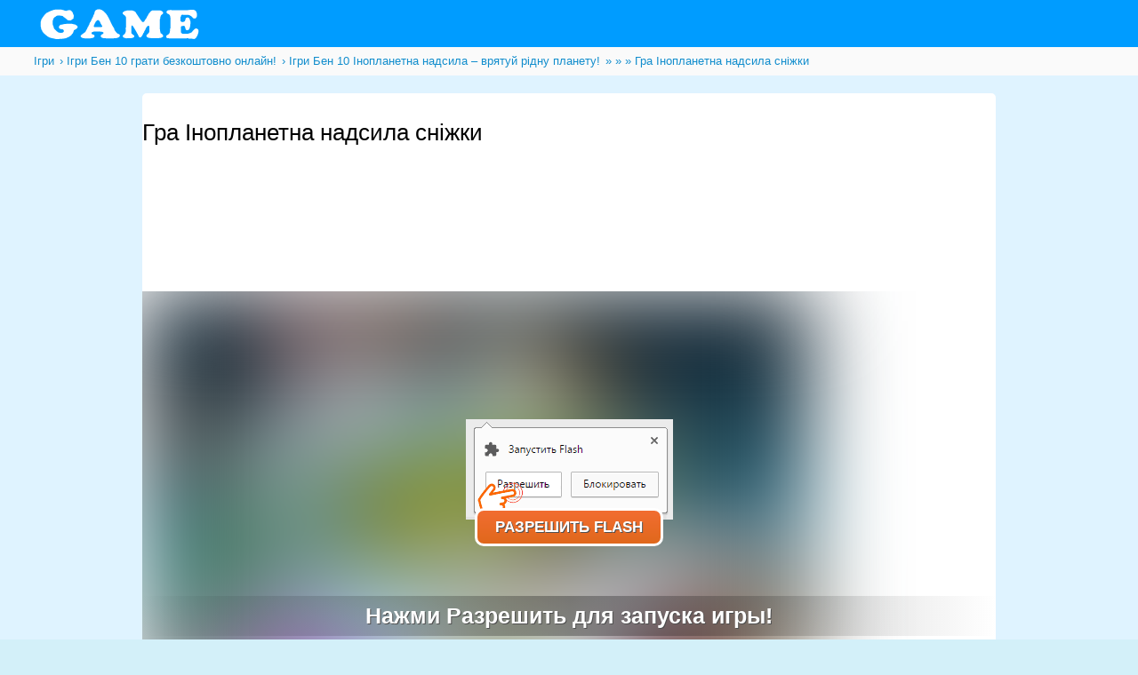

--- FILE ---
content_type: text/html; charset=UTF-8
request_url: http://yunews.com.ua/igri-ben-10/igri-ben-10-inoplanetna-nadsila/15884-gra-inoplanetna-nadsila-snizhki.html
body_size: 9896
content:
<!DOCTYPE html><!--[if lte IE 8]>
<html class="ie ie8 yunews" lang="uk-UA" >
   <![endif]--><!--[if gt IE 8]>
   <html lang="uk-UA" class="yunews">
      <![endif]--><!--[if !IE]><!-->
      <html lang="uk-UA" class="yunews">
         <!--<![endif]-->
         <head>
		 <meta http-equiv="Content-Type" content="text/html; charset=utf-8" />
<title>Гра Інопланетна надсила сніжки</title>
<meta name="description" content="Гра в сніжки з інопланетянами, які-то і снігу раніше в очі не бачили - заняття не для людей зі слабкими нервами.." />
<meta name="keywords" content="" />
<meta name="generator" content="DataLife Engine (http://dle-news.ru)" />
<meta property="og:site_name" content="Онлайн Ігри безкоштовно на Yu Games!" />
<meta property="og:type" content="article" />
<meta property="og:title" content="Гра Інопланетна надсила сніжки" />
<meta property="og:url" content="http://yunews.com.ua/igri-ben-10/igri-ben-10-inoplanetna-nadsila/15884-gra-inoplanetna-nadsila-snizhki.html" />
<meta property="og:image" content="http://yunews.com.ua/images/15884-gra-inoplanetna-nadsila-snizhki.jpg" />
<link rel="search" type="application/opensearchdescription+xml" href="http://yunews.com.ua/engine/opensearch.php" title="Онлайн Ігри безкоштовно на Yu Games!" />
<script type="text/javascript" src="/engine/classes/js/jquery.js"></script>
<script type="text/javascript" src="/engine/classes/js/jqueryui.js"></script>
<script type="text/javascript" src="/engine/classes/js/dle_js.js"></script>
<script type="text/javascript" src="/engine/classes/masha/masha.js"></script>
            <meta http-equiv="X-UA-Compatible" content="IE=edge,chrome=1">
            <meta http-equiv="Content-Type" content="text/html; charset=UTF-8" />
            <meta name="viewport" content="width=device-width, initial-scale=1">
			<link rel="stylesheet" type="text/css" href="/templates/gamer/style/style.css" media="screen">			
			<link rel="shortcut icon" href="/templates/gamer/images/favicon.ico" />
            <script src="//use.typekit.net/bmt5tnn.js"></script><script>try{Typekit.load();}catch(e){}</script>
            <link href="https://fonts.googleapis.com/css?family=Roboto" rel='stylesheet' type='text/css'>
            <link href="https://fonts.googleapis.com/css?family=Aldrich" rel='stylesheet' type='text/css'>
            <link href="https://fonts.googleapis.com/css?family=Gochi+Hand" rel='stylesheet' type='text/css'>
            <!--[if lte IE 8]>
            <style>.flying-thumbnail,.gamepage-top{display:none!important}</style>
            <![endif]-->
<script async src="https://pagead2.googlesyndication.com/pagead/js/adsbygoogle.js?client=ca-pub-4425496917243594"
     crossorigin="anonymous"></script>			
			
			
		 </head>
         <body data-pagetype="category" class=" ">
            <div id="page-container">
               <div id="navigationbar" class="section navbar scale-takeover">
                  <div class="navbar-background-pattern"></div>
                  <div class="navbar-background-plain"></div>
                  <div class="inner-container" id="js-navbar-inner-container">
                     <div class="position-container">
                        <a href="http://yunews.com.ua" class="navbar-logo"><img src="/templates/gamer/images/logo.png"></a>
                     </div>
                  </div>
               </div>
               <div id="breadcrumbs" class="scale-takeover">
			   <div class="inner-container"><span id="dle-speedbar"><span itemscope itemtype="http://data-vocabulary.org/Breadcrumb"><a href="http://yunews.com.ua/" itemprop="url"><span itemprop="title">Ігри</span></a></span> &raquo; <span itemscope itemtype="http://data-vocabulary.org/Breadcrumb"><a href="http://yunews.com.ua/igri-ben-10/" itemprop="url"><span itemprop="title">Ігри Бен 10 грати безкоштовно онлайн!</span></a></span> &raquo; <span itemscope itemtype="http://data-vocabulary.org/Breadcrumb"><a href="http://yunews.com.ua/igri-ben-10/igri-ben-10-inoplanetna-nadsila/" itemprop="url"><span itemprop="title">Ігри Бен 10 Інопланетна надсила – врятуй рідну планету!</span></a></span> &raquo; Гра Інопланетна надсила сніжки</span></div>
               </div>
               <div class="boost-container-container">
                  <div class="boost-container">
                     <div class="boost-ad boost-ad-left">
                     </div>
                     <div id="main-container" class="container scale-takeover boost-center" >
                        <div id="js-special-games-container" class="js-track-item-clicks" data-item-selector=".game-item" data-placement="Category Page: Special">
                           <div class="inner-container">
                              <div class="sponsored-container"></div>
                              <div class="loader-gif"></div>
                              <div class="games-wrapper"></div>
                           </div>
                        </div>
                        <div id="category" class="section ">
                           <div class="inner-container">
						   
							   
							  
							  
			
							  <ul class='addajaxmoretype'>
<div id="js-gamepage-container" class="gamepage-container scale-takeover variant-no-header" style="width: 1000px;">
                  <div id="js-skyscraper-left" class="game-banner-left" style="padding-left: 10px">
                  </div>
                  <meta itemprop="photo" content="http://yunews.com.ua/images/15884-gra-inoplanetna-nadsila-snizhki.jpg" />
                  <div id="game-semi-center">
                     <img class="flying-thumbnail" id="js-flying-thumbnail" src="http://yunews.com.ua/images/15884-gra-inoplanetna-nadsila-snizhki.jpg">
                     <div id="gameholder">
                        <div id="game-height-enforcer">
                           <div id="game-ad-sizer" class="game-ad-sizer" style="width:960px;">
                              <div class="game-header" id="js-game-header">
                                 <h1 class="entry-title">Гра Інопланетна надсила сніжки</h1>
                              </div>
							  
	<div style="margin-bottom: 60px; text-align: center;">
<script type="text/javascript">
    google_ad_client = "ca-pub-3501923160074090";
    google_ad_slot = "3416444967";
    google_ad_width = 728;
    google_ad_height = 90;
</script>
<!-- yunews (728x90) -->
<script type="text/javascript"
src="//pagead2.googlesyndication.com/pagead/show_ads.js">
</script>
</div>
						  
							  
							  
                              <div id="js-game" class="game" style="display:block;">
							  <script type="text/javascript">var lxPlayerWidth = 960;var lxPlayerHeight = 500;</script>
                                 <div id="swfgame" style="width: 960px; height: 500px;" class="adserv_player">
								 
								 <!--noindex--><object classid="clsid:d27cdb6e-ae6d-11cf-96b8-444553540000" codebase="http://fpdownload.macromedia.com/pub/shockwave/cabs/flash/swflash.cab#version=8,0,0,0" width="960" height="500">
<param name="movie" value="http://yunews.com.ua/swf/15884-gra-inoplanetna-nadsila-snizhki.swf"><param name="quality" value="high">
<embed src="http://yunews.com.ua/swf/15884-gra-inoplanetna-nadsila-snizhki.swf" quality="high" width="960" height="500" type="application/x-shockwave-flash" pluginspage="http://www.macromedia.com/go/getflashplayer"></object><!--/noindex-->
								 
								 </div>
								 	<script type="text/javascript" src="//imasdk.googleapis.com/js/sdkloader/ima3.js"></script>
									<script type="text/javascript" src="http://yunews.com.ua/yuplay.js"></script>
                              </div>
							  
							  
							  
			<div style="margin-top: 60px; text-align: center;">	
<script type="text/javascript">
    google_ad_client = "ca-pub-3501923160074090";
    google_ad_slot = "1939711769";
    google_ad_width = 336;
    google_ad_height = 280;
</script>
<!-- yunews (336x200) -->
<script type="text/javascript"
src="//pagead2.googlesyndication.com/pagead/show_ads.js">
</script>
</div>				  
							  
							  
							  
							  
							  
							  
							  
							  
                              <div id="zoom-preview">
                                 <svg xmlns="http://www.w3.org/2000/svg">
                                    <rect class="light" x="0" y="0" width="100%" height="100%" />
                                    <rect class="dark" x="0" y="0" width="100%" height="100%" />
                                 </svg>
                              </div>
                           </div>
                           <div id="js-related-games" class="related-games bottom js-track-item-clicks" data-position-indicator="bottom" data-item-selector=".game-item" data-placement="Gamepage - Related Games">
                              <div class="wrapper">
                                 <h2 class="section-title">Схоже на Гра Інопланетна надсила сніжки:</h2>
                                 <div class="game-limiter">
								                                     <div data-id="{news-id}" data-title="Гра Кік Бутовський - сніжки з Гюнтером" class="game-item " data-item-type="game" data-promotion="false" data-href="http://yunews.com.ua/igri-kik-butovskij/9512-gra-kik-butovskij---snizhki-z-gyunterom.html" title="Гра Кік Бутовський - сніжки з Гюнтером">
                                       <div class="thumbnail">
                                          <div class="img-container game"><img src="/images/9512-gra-kik-butovskij---snizhki-z-gyunterom.jpg" alt="Гра Кік Бутовський - сніжки з Гюнтером" class="image"></div>
                                       </div>
                                       <span class="details"><span class="title">Гра Кік Бутовський - сніжки з Гюнтером</span></span>
                                       <div class="overlay">
                                          <div class="play-button-wrapper"><span class="play-button"> грати <span class="arrow"></span></span></div>
                                       </div>
                                       <a href="http://yunews.com.ua/igri-kik-butovskij/9512-gra-kik-butovskij---snizhki-z-gyunterom.html" >Гра Кік Бутовський - сніжки з Гюнтером</a>
                                    </div>

                                    <div data-id="{news-id}" data-title="Гра на двох Дитячі" class="game-item " data-item-type="game" data-promotion="false" data-href="http://yunews.com.ua/dityachi-igri-onlajn/4391-gra-na-dvox-dityachi.html" title="Гра на двох Дитячі">
                                       <div class="thumbnail">
                                          <div class="img-container game"><img src="/images/4391-gra-na-dvox-dityachi.jpg" alt="Гра на двох Дитячі" class="image"></div>
                                       </div>
                                       <span class="details"><span class="title">Гра на двох Дитячі</span></span>
                                       <div class="overlay">
                                          <div class="play-button-wrapper"><span class="play-button"> грати <span class="arrow"></span></span></div>
                                       </div>
                                       <a href="http://yunews.com.ua/dityachi-igri-onlajn/4391-gra-na-dvox-dityachi.html" >Гра на двох Дитячі</a>
                                    </div>

                                    <div data-id="{news-id}" data-title="Гра Інопланетна надсила" class="game-item " data-item-type="game" data-promotion="false" data-href="http://yunews.com.ua/igri-ben-10/igri-ben-10-inoplanetna-nadsila/15863-gra-inoplanetna-nadsila.html" title="Гра Інопланетна надсила">
                                       <div class="thumbnail">
                                          <div class="img-container game"><img src="/images/15863-gra-inoplanetna-nadsila.jpg" alt="Гра Інопланетна надсила" class="image"></div>
                                       </div>
                                       <span class="details"><span class="title">Гра Інопланетна надсила</span></span>
                                       <div class="overlay">
                                          <div class="play-button-wrapper"><span class="play-button"> грати <span class="arrow"></span></span></div>
                                       </div>
                                       <a href="http://yunews.com.ua/igri-ben-10/igri-ben-10-inoplanetna-nadsila/15863-gra-inoplanetna-nadsila.html" >Гра Інопланетна надсила</a>
                                    </div>

                                    <div data-id="{news-id}" data-title="Гра Інопланетна надсила з перетвореннями" class="game-item " data-item-type="game" data-promotion="false" data-href="http://yunews.com.ua/igri-ben-10/igri-ben-10-inoplanetna-nadsila/15864-gra-inoplanetna-nadsila-z-peretvorennyami.html" title="Гра Інопланетна надсила з перетвореннями">
                                       <div class="thumbnail">
                                          <div class="img-container game"><img src="/images/15864-gra-inoplanetna-nadsila-z-peretvorennyami.jpg" alt="Гра Інопланетна надсила з перетвореннями" class="image"></div>
                                       </div>
                                       <span class="details"><span class="title">Гра Інопланетна надсила з перетвореннями</span></span>
                                       <div class="overlay">
                                          <div class="play-button-wrapper"><span class="play-button"> грати <span class="arrow"></span></span></div>
                                       </div>
                                       <a href="http://yunews.com.ua/igri-ben-10/igri-ben-10-inoplanetna-nadsila/15864-gra-inoplanetna-nadsila-z-peretvorennyami.html" >Гра Інопланетна надсила з перетвореннями</a>
                                    </div>

                                    <div data-id="{news-id}" data-title="Гра Перша допомога Ганні і Ельзі" class="game-item " data-item-type="game" data-promotion="false" data-href="http://yunews.com.ua/igri-xolodne-serce/igri-yelza-i-ganna/12865-gra-persha-dopomoga-ganni-i-elzi.html" title="Гра Перша допомога Ганні і Ельзі">
                                       <div class="thumbnail">
                                          <div class="img-container game"><img src="/images/12865-gra-persha-dopomoga-ganni-i-elzi.jpg" alt="Гра Перша допомога Ганні і Ельзі" class="image"></div>
                                       </div>
                                       <span class="details"><span class="title">Гра Перша допомога Ганні і Ельзі</span></span>
                                       <div class="overlay">
                                          <div class="play-button-wrapper"><span class="play-button"> грати <span class="arrow"></span></span></div>
                                       </div>
                                       <a href="http://yunews.com.ua/igri-xolodne-serce/igri-yelza-i-ganna/12865-gra-persha-dopomoga-ganni-i-elzi.html" >Гра Перша допомога Ганні і Ельзі</a>
                                    </div>

                                    <div data-id="{news-id}" data-title="Гра Інопланетна надсила: трюки на мотоциклі" class="game-item " data-item-type="game" data-promotion="false" data-href="http://yunews.com.ua/igri-ben-10/igri-ben-10-inoplanetna-nadsila/15879-gra-inoplanetna-nadsila-tryuki-na-motocikli.html" title="Гра Інопланетна надсила: трюки на мотоциклі">
                                       <div class="thumbnail">
                                          <div class="img-container game"><img src="/images/15879-gra-inoplanetna-nadsila-tryuki-na-motocikli.jpg" alt="Гра Інопланетна надсила: трюки на мотоциклі" class="image"></div>
                                       </div>
                                       <span class="details"><span class="title">Гра Інопланетна надсила: трюки на мотоциклі</span></span>
                                       <div class="overlay">
                                          <div class="play-button-wrapper"><span class="play-button"> грати <span class="arrow"></span></span></div>
                                       </div>
                                       <a href="http://yunews.com.ua/igri-ben-10/igri-ben-10-inoplanetna-nadsila/15879-gra-inoplanetna-nadsila-tryuki-na-motocikli.html" >Гра Інопланетна надсила: трюки на мотоциклі</a>
                                    </div>

                                    <div data-id="{news-id}" data-title="Гра Інопланетна надсила розмальовки" class="game-item " data-item-type="game" data-promotion="false" data-href="http://yunews.com.ua/igri-ben-10/igri-ben-10-inoplanetna-nadsila/15886-gra-inoplanetna-nadsila-rozmalovki.html" title="Гра Інопланетна надсила розмальовки">
                                       <div class="thumbnail">
                                          <div class="img-container game"><img src="/images/15886-gra-inoplanetna-nadsila-rozmalovki.jpg" alt="Гра Інопланетна надсила розмальовки" class="image"></div>
                                       </div>
                                       <span class="details"><span class="title">Гра Інопланетна надсила розмальовки</span></span>
                                       <div class="overlay">
                                          <div class="play-button-wrapper"><span class="play-button"> грати <span class="arrow"></span></span></div>
                                       </div>
                                       <a href="http://yunews.com.ua/igri-ben-10/igri-ben-10-inoplanetna-nadsila/15886-gra-inoplanetna-nadsila-rozmalovki.html" >Гра Інопланетна надсила розмальовки</a>
                                    </div>

                                    <div data-id="{news-id}" data-title="Гра Холодне серце 2 порятунок Ельзи і Анни" class="game-item " data-item-type="game" data-promotion="false" data-href="http://yunews.com.ua/igri-xolodne-serce/igri-xolodne-serce-2/12873-gra-xolodne-serce-2-poryatunok-elzi-i-anni.html" title="Гра Холодне серце 2 порятунок Ельзи і Анни">
                                       <div class="thumbnail">
                                          <div class="img-container game"><img src="/images/12873-gra-xolodne-serce-2-poryatunok-elzi-i-anni.jpg" alt="Гра Холодне серце 2 порятунок Ельзи і Анни" class="image"></div>
                                       </div>
                                       <span class="details"><span class="title">Гра Холодне серце 2 порятунок Ельзи і Анни</span></span>
                                       <div class="overlay">
                                          <div class="play-button-wrapper"><span class="play-button"> грати <span class="arrow"></span></span></div>
                                       </div>
                                       <a href="http://yunews.com.ua/igri-xolodne-serce/igri-xolodne-serce-2/12873-gra-xolodne-serce-2-poryatunok-elzi-i-anni.html" >Гра Холодне серце 2 порятунок Ельзи і Анни</a>
                                    </div>

                                    <div data-id="{news-id}" data-title="Гра Інопланетна надсила проти хижаків" class="game-item " data-item-type="game" data-promotion="false" data-href="http://yunews.com.ua/igri-ben-10/igri-ben-10-inoplanetna-nadsila/15870-gra-inoplanetna-nadsila-proti-xizhakiv.html" title="Гра Інопланетна надсила проти хижаків">
                                       <div class="thumbnail">
                                          <div class="img-container game"><img src="/images/15870-gra-inoplanetna-nadsila-proti-xizhakiv.jpg" alt="Гра Інопланетна надсила проти хижаків" class="image"></div>
                                       </div>
                                       <span class="details"><span class="title">Гра Інопланетна надсила проти хижаків</span></span>
                                       <div class="overlay">
                                          <div class="play-button-wrapper"><span class="play-button"> грати <span class="arrow"></span></span></div>
                                       </div>
                                       <a href="http://yunews.com.ua/igri-ben-10/igri-ben-10-inoplanetna-nadsila/15870-gra-inoplanetna-nadsila-proti-xizhakiv.html" >Гра Інопланетна надсила проти хижаків</a>
                                    </div>

                                    <div data-id="{news-id}" data-title="Гра Залізна людина тестовий політ 2" class="game-item " data-item-type="game" data-promotion="false" data-href="http://yunews.com.ua/igri-zalizna-lyudina/7011-gra-zalizna-lyudina-testovij-polit-2.html" title="Гра Залізна людина тестовий політ 2">
                                       <div class="thumbnail">
                                          <div class="img-container game"><img src="/images/7011-gra-zalizna-lyudina-testovij-polit-2.jpg" alt="Гра Залізна людина тестовий політ 2" class="image"></div>
                                       </div>
                                       <span class="details"><span class="title">Гра Залізна людина тестовий політ 2</span></span>
                                       <div class="overlay">
                                          <div class="play-button-wrapper"><span class="play-button"> грати <span class="arrow"></span></span></div>
                                       </div>
                                       <a href="http://yunews.com.ua/igri-zalizna-lyudina/7011-gra-zalizna-lyudina-testovij-polit-2.html" >Гра Залізна людина тестовий політ 2</a>
                                    </div>

                                    <div data-id="{news-id}" data-title="Гра Інопланетна надсила мото" class="game-item " data-item-type="game" data-promotion="false" data-href="http://yunews.com.ua/igri-ben-10/igri-ben-10-inoplanetna-nadsila/15868-gra-inoplanetna-nadsila-moto.html" title="Гра Інопланетна надсила мото">
                                       <div class="thumbnail">
                                          <div class="img-container game"><img src="/images/15868-gra-inoplanetna-nadsila-moto.jpg" alt="Гра Інопланетна надсила мото" class="image"></div>
                                       </div>
                                       <span class="details"><span class="title">Гра Інопланетна надсила мото</span></span>
                                       <div class="overlay">
                                          <div class="play-button-wrapper"><span class="play-button"> грати <span class="arrow"></span></span></div>
                                       </div>
                                       <a href="http://yunews.com.ua/igri-ben-10/igri-ben-10-inoplanetna-nadsila/15868-gra-inoplanetna-nadsila-moto.html" >Гра Інопланетна надсила мото</a>
                                    </div>

                                    <div data-id="{news-id}" data-title="Гра Бен 10 омниверс 2" class="game-item " data-item-type="game" data-promotion="false" data-href="http://yunews.com.ua/igri-ben-10/igri-ben-10-omnivers/15832-gra-ben-10-omnivers-2.html" title="Гра Бен 10 омниверс 2">
                                       <div class="thumbnail">
                                          <div class="img-container game"><img src="/images/15832-gra-ben-10-omnivers-2.jpg" alt="Гра Бен 10 омниверс 2" class="image"></div>
                                       </div>
                                       <span class="details"><span class="title">Гра Бен 10 омниверс 2</span></span>
                                       <div class="overlay">
                                          <div class="play-button-wrapper"><span class="play-button"> грати <span class="arrow"></span></span></div>
                                       </div>
                                       <a href="http://yunews.com.ua/igri-ben-10/igri-ben-10-omnivers/15832-gra-ben-10-omnivers-2.html" >Гра Бен 10 омниверс 2</a>
                                    </div>


                                 </div>
								 			

											
			<div style="margin-top: 10px; margin-bottom: 10px; text-align: center;">	
<script type="text/javascript">
    google_ad_client = "ca-pub-3501923160074090";
    google_ad_slot = "1939711769";
    google_ad_width = 336;
    google_ad_height = 280;
</script>
<!-- yunews (336x200) -->
<script type="text/javascript"
src="//pagead2.googlesyndication.com/pagead/show_ads.js">
</script>
</div>													
											
											
											
											



											<ul id="main_menu">
<li class="c1"><a href="/igri-majnkraft" rel="tooltip" title="Ігри Майнкрафт – грай онлайн безкоштовно!">Ігри Майнкрафт – грай онлайн безкоштовно!</a></li>
<li class="c2"><a href="/igri-gonki" rel="tooltip" title="Ігри гонки грати безкоштовно онлайн!">Ігри гонки грати безкоштовно онлайн!</a></li>
<li class="c3"><a href="/igri-simulyatori" rel="tooltip" title="Ігри Симулятори — фантастична реальність на твоєму екрані!">Ігри Симулятори — фантастична реальність на твоєму екрані!</a></li>
<li class="c4"><a href="/zombi" rel="tooltip" title="Зомбі грати безкоштовно онлайн!">Зомбі грати безкоштовно онлайн!</a></li>
<li class="c5"><a href="/igri-lego" rel="tooltip" title="Ігри Лего — грай онлайн безкоштовно!">Ігри Лего — грай онлайн безкоштовно!</a></li>
<li class="c6"><a href="/igri-vojnushki" rel="tooltip" title="Ігри Войнушки – твій світ захоплюючий битв!">Ігри Войнушки – твій світ захоплюючий битв!</a></li>
<li class="c7"><a href="/igri-bijki" rel="tooltip" title="Ігри Бійки — грати безкоштовно онлайн!">Ігри Бійки — грати безкоштовно онлайн!</a></li>
<li class="c8"><a href="/igri-tanki" rel="tooltip" title="Ігри Танки – захоплююча війна машин!">Ігри Танки – захоплююча війна машин!</a></li>
<li class="c9"><a href="/igri-strategii" rel="tooltip" title="Ігри Стратегії – створи свій власний світ!">Ігри Стратегії – створи свій власний світ!</a></li>
<li class="c10"><a href="/igri-mashini" rel="tooltip" title="Ігри Машини — грай онлайн безкоштовно!">Ігри Машини — грай онлайн безкоштовно!</a></li>
<li class="c11"><a href="/nindzya-gri" rel="tooltip" title="Ніндзя гри - твій квиток у світ обраних!">Ніндзя гри - твій квиток у світ обраних!</a></li>
<li class="c12"><a href="/strashni-igri" rel="tooltip" title="Страшні ігри – грати безкоштовно онлайн!">Страшні ігри – грати безкоштовно онлайн!</a></li>
<li class="c13"><a href="/igri-soldati" rel="tooltip" title="Ігри солдати – грай безкоштовно онлайн!">Ігри солдати – грай безкоштовно онлайн!</a></li>
<li class="c14"><a href="/snajper-igri" rel="tooltip" title="Ігри Снайпер – крута оптика і захоплюючий сюжет!">Ігри Снайпер – крута оптика і захоплюючий сюжет!</a></li>
<li class="c15"><a href="/igri-strilyalki" rel="tooltip" title="Ігри стрілялки грати безплатно онлайн!">Ігри стрілялки грати безплатно онлайн!</a></li>
<li class="c16"><a href="/igri-dalekobijniki" rel="tooltip" title="Гри Далекобійники – фури-гіганти на нескінченній дорозі!">Гри Далекобійники – фури-гіганти на нескінченній дорозі!</a></li>
<li class="c17"><a href="/igri-litaki" rel="tooltip" title="Ігри Літаки – підкори небо онлайн!">Ігри Літаки – підкори небо онлайн!</a></li>
<li class="c18"><a href="/igri-taksi" rel="tooltip" title="Ігри Таксі – грати безкоштовно онлайн!">Ігри Таксі – грати безкоштовно онлайн!</a></li>
<li class="c19"><a href="/igri-prigodi" rel="tooltip" title="Ігри Пригоди – твій квиток у світ адреналіну!">Ігри Пригоди – твій квиток у світ адреналіну!</a></li>
<li class="c20"><a href="/igri-ribalka" rel="tooltip" title="Ігри Рибалка - грати безкоштовно онлайн!">Ігри Рибалка - грати безкоштовно онлайн!</a></li>
<li class="c21"><a href="/igri-basketbol" rel="tooltip" title="Ігри баскетбол грати онлайн безкоштовно!">Ігри баскетбол грати онлайн безкоштовно!</a></li>
<li class="c22"><a href="/igri-kvesti" rel="tooltip" title="Ігри Квести — нудно не буде ніколи!">Ігри Квести — нудно не буде ніколи!</a></li>
<li class="c23"><a href="/igri-traktori" rel="tooltip" title="Ігри Трактори – міць і швидкість на службі людини!">Ігри Трактори – міць і швидкість на службі людини!</a></li>
<li class="c24"><a href="/igri-boks" rel="tooltip" title="Ігри Бокс - твої найкращі перемоги на рингу!">Ігри Бокс - твої найкращі перемоги на рингу!</a></li>
<li class="c25"><a href="/sportivni" rel="tooltip" title="Кращі спортивні ігри мережі тепер в одному місці!">Кращі спортивні ігри мережі тепер в одному місці!</a></li>
<li class="c26"><a href="/igri-polyuvannya" rel="tooltip" title="Ігри Полювання – захоплюючі пригоди у джунглях!">Ігри Полювання – захоплюючі пригоди у джунглях!</a></li>
<li class="c27"><a href="/igri-zaxist-vezhi" rel="tooltip" title="Ігри Захист вежі – завали ворога снарядами!">Ігри Захист вежі – завали ворога снарядами!</a></li>
<li class="c28"><a href="/igri-parkovka" rel="tooltip" title="Ігри Парковка – стань справжнім асом водіння!">Ігри Парковка – стань справжнім асом водіння!</a></li>
<li class="c29"><a href="/igri-pozhezhniki" rel="tooltip" title="Ігри Пожежники - безліч відважних подвигів!">Ігри Пожежники - безліч відважних подвигів!</a></li>
<!--<li class="c30"><a href="/igri-dlya-xlopchikiv-5-rokiv" rel="tooltip" title="Ігри для хлопчиків 5 років – готуємося до школи!">Ігри для хлопчиків 5 років – готуємося до школи!</a></li>-->
<li class="c31"><a href="/igri-dlya-xlopchikiv-7-rokiv" rel="tooltip" title="Ігри для хлопчиків 7 років – багато нових пригод!">Ігри для хлопчиків 7 років – багато нових пригод!</a></li>
<li class="c32"><a href="/igri-dlya-xlopchikiv-8-rokiv" rel="tooltip" title="Ігри для хлопчиків 8 років – світ крутих шутерів!">Ігри для хлопчиків 8 років – світ крутих шутерів!</a></li>
<li class="c33"><a href="/igri-dlya-xlopchikiv-9-rokiv" rel="tooltip" title="Ігри для хлопчиків 9 років – драйв, погоні, «Зоряні війни»!">Ігри для хлопчиків 9 років – драйв, погоні, «Зоряні війни»!</a></li>
<li class="c34"><a href="/igri-dlya-xlopchikiv-10-rokiv" rel="tooltip" title="Ігри для хлопчиків 10 років – багато драйву та адреналіну!">Ігри для хлопчиків 10 років – багато драйву та адреналіну!</a></li>
<li class="c35"><a href="/igri-vantazhivki" rel="tooltip" title="Ігри Вантажівки – підкорення нескінченних трас!">Ігри Вантажівки – підкорення нескінченних трас!</a></li>
<!--<li class="c36"><a href="/igri-dlya-xlopchikiv" rel="tooltip" title="Ігри для хлопчиків — круті забави для справжніх пацанів!">Ігри для хлопчиків — круті забави для справжніх пацанів!</a></li>-->
<li class="c37"><a href="/igri-vinks" rel="tooltip" title="Ігри Винкс – грати безкоштовно онлайн!">Ігри Винкс – грати безкоштовно онлайн!</a></li>
<li class="c38"><a href="/igri-dlya-divchatok-odevalki" rel="tooltip" title="Ігри для дівчаток одевалкі – грати онлайн безкоштовно!">Ігри для дівчаток одевалкі – грати онлайн безкоштовно!</a></li>
<li class="c39"><a href="/igri-barbi" rel="tooltip" title="Ігри Барбі – тисяча справ разом з улюбленою лялькою!">Ігри Барбі – тисяча справ разом з улюбленою лялькою!</a></li>
<li class="c40"><a href="/igri-monstr-xaj" rel="tooltip" title="Ігри Монстр Хай – гримуча суміш епатажу і моди!">Ігри Монстр Хай – гримуча суміш епатажу і моди!</a></li>
<li class="c41"><a href="/igri-poni" rel="tooltip" title="Ігри Поні — грати онлайн безкоштовно!">Ігри Поні — грати онлайн безкоштовно!</a></li>
<li class="c42"><a href="/igri-xolodne-serce" rel="tooltip" title="Ігри Холодне Серце — грати безкоштовно онлайн!">Ігри Холодне Серце — грати безкоштовно онлайн!</a></li>
<li class="c43"><a href="/igri-ever-after-xaj" rel="tooltip" title="Ігри Евер Афтер Хай – твій квиток у світ чарівних ляльок!">Ігри Евер Афтер Хай – твій квиток у світ чарівних ляльок!</a></li>
<li class="c44"><a href="/igri-dlya-divchatok-gotuyemo-izhu" rel="tooltip" title="Ігри для дівчаток Готуємо їжу – твій шанс стати шеф-кухарем!">Ігри для дівчаток Готуємо їжу – твій шанс стати шеф-кухарем!</a></li>
<li class="c45"><a href="/igri-malyatko-xejzel" rel="tooltip" title="Ігри Малятко Хейзел — самі веселі розваги з малюком!">Ігри Малятко Хейзел — самі веселі розваги з малюком!</a></li>
<li class="c46"><a href="/igri-likarnya" rel="tooltip" title="Ігри лікарня – грай онлайн безкоштовно!">Ігри лікарня – грай онлайн безкоштовно!</a></li>
<li class="c47"><a href="/igri-rapuncel" rel="tooltip" title="Ігри Рапунцель – грай онлайн безкоштовно!">Ігри Рапунцель – грай онлайн безкоштовно!</a></li>
<li class="c48"><a href="/makiyazh-igri" rel="tooltip" title="Макіяж ігри – грати безкоштовно онлайн!">Макіяж ігри – грати безкоштовно онлайн!</a></li>
<li class="c49"><a href="/igri-operaciya" rel="tooltip" title="Ігри операція – грати онлайн безкоштовно!">Ігри операція – грати онлайн безкоштовно!</a></li>
<li class="c50"><a href="/ciluvatisya-igri" rel="tooltip" title="Цілуватися ігри – грати безкоштовно онлайн!">Цілуватися ігри – грати безкоштовно онлайн!</a></li>
<li class="c51"><a href="/igri-kuxnya-sari" rel="tooltip" title="Ігри Кухня Сари - грати безкоштовно онлайн!">Ігри Кухня Сари - грати безкоштовно онлайн!</a></li>
<li class="c52"><a href="/igri-kulinariya" rel="tooltip" title="Ігри кулінарія – грати безкоштовно онлайн!">Ігри кулінарія – грати безкоштовно онлайн!</a></li>
<li class="c53"><a href="/igri-pererobki" rel="tooltip" title="Ігри переробки – грати безкоштовно онлайн!">Ігри переробки – грати безкоштовно онлайн!</a></li>
<li class="c54"><a href="/igri-pribirannya" rel="tooltip" title="Ігри Прибирання - наводимо порядок весело і швидко!">Ігри Прибирання - наводимо порядок весело і швидко!</a></li>
<li class="c55"><a href="/igri-dlya-divchat-perukarnya" rel="tooltip" title="Ігри для дівчат Перукарня – стань профі світу краси!">Ігри для дівчат Перукарня – стань профі світу краси!</a></li>
<li class="c56"><a href="/igri-malyuvalki" rel="tooltip" title="Ігри Малювалки - веселе творчість!">Ігри Малювалки - веселе творчість!</a></li>
<li class="c57"><a href="/drv-doktor" rel="tooltip" title="Гри Доктор – твій шанс стати Айболитом!">Гри Доктор – твій шанс стати Айболитом!</a></li>
<li class="c58"><a href="/igri-fei" rel="tooltip" title="Ігри Феї – весь казковий світ на твоєму екрані!">Ігри Феї – весь казковий світ на твоєму екрані!</a></li>
<li class="c59"><a href="/igri-kimnati" rel="tooltip" title="Ігри Кімнати – безмежний простір для твоєї фантазії!">Ігри Кімнати – безмежний простір для твоєї фантазії!</a></li>
<li class="c60"><a href="/igri-mama" rel="tooltip" title="Ігри мама - грай онлайн безкоштовно!">Ігри мама - грай онлайн безкоштовно!</a></li>
<li class="c61"><a href="/igri-vagitni" rel="tooltip" title="Ігри вагітні – грати безкоштовно онлайн!">Ігри вагітні – грати безкоштовно онлайн!</a></li>
<li class="c62"><a href="/igri-vesillya" rel="tooltip" title="Ігри Весілля – стань найкрасивішою нареченою на світі!">Ігри Весілля – стань найкрасивішою нареченою на світі!</a></li>
<li class="c63"><a href="/igri-dityachij-sadok" rel="tooltip" title="Ігри Дитячий садок — відчуй себе по-справжньому дорослою!">Ігри Дитячий садок — відчуй себе по-справжньому дорослою!</a></li>
<li class="c64"><a href="/barvisti-igri-moda" rel="tooltip" title="Барвисті ігри Мода – знайди свій стиль!">Барвисті ігри Мода – знайди свій стиль!</a></li>
<li class="c65"><a href="/hannah-montana-igri" rel="tooltip" title="Hannah Montana ігри – стань учасницею популярного серіалу.">Hannah Montana ігри – стань учасницею популярного серіалу.</a></li>
<li class="c66"><a href="/igri-charivnici" rel="tooltip" title="Ігри Чарівниці – багато магії і пригод!">Ігри Чарівниці – багато магії і пригод!</a></li>
<li class="c67"><a href="/igri-bratc" rel="tooltip" title="Ігри Братц – веселі пригоди популярних ляльок!">Ігри Братц – веселі пригоди популярних ляльок!</a></li>
<li class="c68"><a href="/igri-dlya-divchatok-ta-xlopchikiv" rel="tooltip" title="Ігри для дівчаток та хлопчиків – нудьгувати буде ніколи!">Ігри для дівчаток та хлопчиків – нудьгувати буде ніколи!</a></li>
<li class="c69"><a href="/novi-igri-dlya-divchatok" rel="tooltip" title="Нові ігри для дівчаток – кращі новинки мережі!">Нові ігри для дівчаток – кращі новинки мережі!</a></li>
<li class="c70"><a href="/igri-dlya-divchatok-vishivka" rel="tooltip" title="Ігри для дівчаток Вишивка – твої нові віртуальні п'яльця!">Ігри для дівчаток Вишивка – твої нові віртуальні п'яльця!</a></li>
<li class="c71"><a href="/igri-xello-kitti" rel="tooltip" title="Ігри Хелло Кітті – стильний світ чарівної кішечки!">Ігри Хелло Кітті – стильний світ чарівної кішечки!</a></li>
<li class="c72"><a href="/igri-dlya-divchatok-bez-zvuku-i-muziki" rel="tooltip" title="Ігри для дівчаток без звуку і музики – тебе чекає сюрприз!">Ігри для дівчаток без звуку і музики – тебе чекає сюрприз!</a></li>
<li class="c73"><a href="/igri-magazin" rel="tooltip" title="Ігри Магазин – прикольні розваги для дівчаток!">Ігри Магазин – прикольні розваги для дівчаток!</a></li>
<li class="c74"><a href="/vsi-krashhi-igri-dlya-divchatok" rel="tooltip" title="Всі кращі ігри для дівчаток тепер в одному місці.">Всі кращі ігри для дівчаток тепер в одному місці.</a></li>
<li class="c75"><a href="/igri-salon-krasi" rel="tooltip" title="Ігри Салон краси – чистимо пір'ячко онлайн!">Ігри Салон краси – чистимо пір'ячко онлайн!</a></li>
<li class="c76"><a href="/igri-pro-lyubov" rel="tooltip" title="Ігри про любов – твоя шпаргалка по зваблюванню!">Ігри про любов – твоя шпаргалка по зваблюванню!</a></li>
<li class="c77"><a href="/devchachie-gri" rel="tooltip" title="Девчачие гри – багато нових стильних нарядів!">Девчачие гри – багато нових стильних нарядів!</a></li>
<li class="c78"><a href="/igri-ejvi" rel="tooltip" title="Ігри Эйви – нове слово в одевалка!">Ігри Эйви – нове слово в одевалка!</a></li>
<li class="c79"><a href="/igri-dlya-divchatok" rel="tooltip" title="Ігри для дівчаток – безліч крутих розваг!">Ігри для дівчаток – безліч крутих розваг!</a></li>
<li class="c80"><a href="/igri-na-dvox" rel="tooltip" title="Ігри на двох – розділи пригода з найкращим другом!">Ігри на двох – розділи пригода з найкращим другом!</a></li>
<li class="c81"><a href="/igri-pro-pirativ" rel="tooltip" title="Ігри про піратів — нескінченні морські пригоди!">Ігри про піратів — нескінченні морські пригоди!</a></li>
<li class="c82"><a href="/igri-kovboi" rel="tooltip" title="Ігри Ковбої – ласкаво просимо на Дикий Захід!">Ігри Ковбої – ласкаво просимо на Дикий Захід!</a></li>
<li class="c83"><a href="/grati-anime" rel="tooltip" title="Грати Аніме – грай онлайн безкоштовно!">Грати Аніме – грай онлайн безкоштовно!</a></li>
<li class="c84"><a href="/dityachi-igri-onlajn" rel="tooltip" title="Дитячі ігри онлайн – безмежний простір для фантазії!">Дитячі ігри онлайн – безмежний простір для фантазії!</a></li>
<li class="c85"><a href="/igri-brodilki" rel="tooltip" title="Ігри бродилки — грай онлайн безкоштовно!">Ігри бродилки — грай онлайн безкоштовно!</a></li>
<li class="c86"><a href="/igri-cherepashki-nindzya" rel="tooltip" title="Ігри Черепашки ніндзя – ожилий на екрані світ коміксів!">Ігри Черепашки ніндзя – ожилий на екрані світ коміксів!</a></li>
<li class="c87"><a href="/igri-sonik" rel="tooltip" title="Ігри Соник — грати безкоштовно онлайн!">Ігри Соник — грати безкоштовно онлайн!</a></li>
<li class="c88"><a href="/igri-dinozavri" rel="tooltip" title="Ігри Динозаври — захоплюючий екскурс в кам'яний вік!">Ігри Динозаври — захоплюючий екскурс в кам'яний вік!</a></li>
<li class="c89"><a href="/igri-skubi-du" rel="tooltip" title="Ігри Скубі Ду - нові пригоди старої компанії!">Ігри Скубі Ду - нові пригоди старої компанії!</a></li>
<li class="c90"><a href="/igri-1234567890" rel="tooltip" title="Ігри 1234567890 - вибух адреналіну тобі забезпечений!">Ігри 1234567890 - вибух адреналіну тобі забезпечений!</a></li>
<li class="c92"><a href="/igri-lyudina-pavuk" rel="tooltip" title="Готовий врятувати людство під час гри Людина-Павук?">Готовий врятувати людство під час гри Людина-Павук?</a></li>
<li class="c93"><a href="/igri-kulki" rel="tooltip" title="Ігри Кульки – нестаріюча класика головоломок!">Ігри Кульки – нестаріюча класика головоломок!</a></li>
<li class="c94"><a href="/igri-futbol" rel="tooltip" title="Ігри Футбол — грати безкоштовно онлайн!">Ігри Футбол — грати безкоштовно онлайн!</a></li>
<li class="c95"><a href="/igri-transformeri" rel="tooltip" title="Ігри Трансформери — грай безкоштовно онлайн!">Ігри Трансформери — грай безкоштовно онлайн!</a></li>
<li class="c96"><a href="/igri-ben-10" rel="tooltip" title="Ігри Бен 10 грати безкоштовно онлайн!">Ігри Бен 10 грати безкоштовно онлайн!</a></li>
<li class="c97"><a href="/igri-mario" rel="tooltip" title="Ігри Маріо грати безкоштовно онлайн!">Ігри Маріо грати безкоштовно онлайн!</a></li>
<li class="c98"><a href="/igri-tom-i-dzherri" rel="tooltip" title="Ігри Том і Джеррі — грай онлайн безкоштовно!">Ігри Том і Джеррі — грай онлайн безкоштовно!</a></li>
<li class="c99"><a href="/igri-tachki" rel="tooltip" title="Ігри Тачки — грати безкоштовно онлайн!">Ігри Тачки — грати безкоштовно онлайн!</a></li>
<li class="c100"><a href="/igri-fines-i-ferb" rel="tooltip" title="Ігри Фінес і Ферб — ні дня без пустощів!">Ігри Фінес і Ферб — ні дня без пустощів!</a></li>
</ul>
                              </div>
                           </div>
                           <div id="js-game-leaderboard-bottom" class="banner-bottom-container">
                              <div class="fake-gameholder-bottom"></div>
                           </div>
                        </div>
                     </div>
                     <div class="video-walkthrough" id="js-video-walkthrough">
                        <h2>Проходження</h2>
                        <div class="veedi-wrapper" id="js-veedi-wrapper">
           <a class="play-button" id="js-play-button" href="javascript:;"></a><a class="play-button-2" id="js-play-button-2" href="javascript:;"></a>
                        </div>
                        <div class="clear"></div>
                     </div>
                     <div class="banner-bottom-container">

                     </div>
                     <div class="game-description">
                        <div class="description">
                           <img class="character" src="http://yunews.com.ua/images/15884-gra-inoplanetna-nadsila-snizhki.jpg">
                           <h2>Опис Ігри</h2>
                           <div id="tags"><a href="http://yunews.com.ua/igri-ben-10/">Ігри Бен 10 грати безкоштовно онлайн!</a> / <a href="http://yunews.com.ua/igri-ben-10/igri-ben-10-inoplanetna-nadsila/">Ігри Бен 10 Інопланетна надсила – врятуй рідну планету!</a></div>
                           <h3></h3>
                           <div class="content">
                              <p itemprop="summary">
<p>Не весь час один по одному з бластерів і гармат палити, іноді можна і розслабитися, поваляти дурня. Наприклад, пограти в сніжки. Спочатку ти вибираєш команду, а потім починається гра. Тобі потрібно ухилятися від сніжків противника, підбирати їх і кидати самому. Якщо виграєш, вийдеш на наступний етап. Якщо продуешь – доведеться спробувати ще раз.</p> 
.</p>
                              <br>
                           </div>
                           <div id="comingsoon-games" class="js-track-item-clicks series-games" data-placement="Gamepage - Coming Soon Games" data-track-element="a">
                           </div>
                        </div>
                     </div>
                     
                     <div class="back-to-game-wrapper"><a class="back-to-game js-smooth-scroll" href="#game-semi-center"><span class="icon-arrow-up white"></span>Повернутися до гри</a></div>
                  </div>
                  <div id="js-skyscraper-right" class="game-banner-right" style="padding-right: 10px">

                  </div>
          
               </div></ul>
			
							   
							  
							  
							  
							  						  
                           </div>
                        </div>
                        <div id="bottom-content" class="section">
                           <div class="inner-container">
                              <div class="information cat-info">
                                 <div class="content">
								 
                                    
									
									
                                 </div>
                              </div>
                           </div>
                        </div>                       
                        <div id="category-lowest-loaderboard" class="section">
                        </div>
                     </div>
                     <div class="boost-ad boost-ad-right">
                     </div>
                  </div>
               </div>
            </div>
            <div class="section scale-takeover poki-footer">
               <div class="footer-header">
                  <div class="inner-container">
                  </div>
               </div>
               <div class="footer-top-nav">
                  <div class="inner-container">
                     <div class="item"><a href="">Зворотний зв'язок</a></div>
                  </div>
               </div>
               <div class="footer-content">
                  <div class="inner-container">
                     <h2>Про сайт</h2>
                     <p class="footer-text">Каталог ігор для всієї сім'ї</p>
                  </div>
               </div>
               <div class="footer-bottom-nav">
                  <div class="inner-container">
                     <div class="item"> &copy; 2016 YuNews Games | <a href="/?do=feedback" rel="nofollow">Правовласникам</a></div>
                  </div>
               </div>
               <img class="poki-footer-image" src="http://yunews.com.ua/templates/gamer/images/characters-games.png">
            </div>
			<script>
  (function(i,s,o,g,r,a,m){i['GoogleAnalyticsObject']=r;i[r]=i[r]||function(){
  (i[r].q=i[r].q||[]).push(arguments)},i[r].l=1*new Date();a=s.createElement(o),
  m=s.getElementsByTagName(o)[0];a.async=1;a.src=g;m.parentNode.insertBefore(a,m)
  })(window,document,'script','https://www.google-analytics.com/analytics.js','ga');

  ga('create', 'UA-88928859-1', 'auto');
  ga('send', 'pageview');

</script>

         <script defer src="https://static.cloudflareinsights.com/beacon.min.js/vcd15cbe7772f49c399c6a5babf22c1241717689176015" integrity="sha512-ZpsOmlRQV6y907TI0dKBHq9Md29nnaEIPlkf84rnaERnq6zvWvPUqr2ft8M1aS28oN72PdrCzSjY4U6VaAw1EQ==" data-cf-beacon='{"version":"2024.11.0","token":"cf684e983b564694b7b2a73886cc76fd","r":1,"server_timing":{"name":{"cfCacheStatus":true,"cfEdge":true,"cfExtPri":true,"cfL4":true,"cfOrigin":true,"cfSpeedBrain":true},"location_startswith":null}}' crossorigin="anonymous"></script>
</body>
      </html>
<!-- DataLife Engine Copyright SoftNews Media Group (http://dle-news.ru) -->


--- FILE ---
content_type: text/html; charset=utf-8
request_url: https://www.google.com/recaptcha/api2/aframe
body_size: 267
content:
<!DOCTYPE HTML><html><head><meta http-equiv="content-type" content="text/html; charset=UTF-8"></head><body><script nonce="WhmZdKgozZN4Yoxls-fWSQ">/** Anti-fraud and anti-abuse applications only. See google.com/recaptcha */ try{var clients={'sodar':'https://pagead2.googlesyndication.com/pagead/sodar?'};window.addEventListener("message",function(a){try{if(a.source===window.parent){var b=JSON.parse(a.data);var c=clients[b['id']];if(c){var d=document.createElement('img');d.src=c+b['params']+'&rc='+(localStorage.getItem("rc::a")?sessionStorage.getItem("rc::b"):"");window.document.body.appendChild(d);sessionStorage.setItem("rc::e",parseInt(sessionStorage.getItem("rc::e")||0)+1);localStorage.setItem("rc::h",'1769586445434');}}}catch(b){}});window.parent.postMessage("_grecaptcha_ready", "*");}catch(b){}</script></body></html>

--- FILE ---
content_type: text/css
request_url: http://yunews.com.ua/templates/gamer/style/style.css
body_size: 50647
content:
html,
body,
div,
span,
object,
iframe,
h1,
h2,
h3,
h4,
h5,
h6,
p,
blockquote,
pre,
abbr,
acronym,
address,
big,
cite,
code,
del,
dfn,
em,
img,
ins,
kbd,
q,
samp,
small,
strike,
strong,
sub,
sup,
tt,
var,
b,
u,
i,
dl,
dt,
dd,
ol,
ul,
li,
fieldset,
form,
label,
legend,
table,
caption,
tbody,
tfoot,
thead,
tr,
th,
td,
article,
aside,
canvas,
details,
embed,
figure,
figcaption,
footer,
header,
hgroup,
menu,
nav,
output,
ruby,
section,
summary,
time,
mark,
audio,
video {
    margin: 0;
    padding: 0;
    border: 0;
    font-size: 100%;
    font: inherit;
    vertical-align: baseline
}
article,
aside,
details,
figcaption,
figure,
footer,
header,
hgroup,
menu,
nav,
section {
    display: block
}
body {
    line-height: 1
}
ol,
ul {
    list-style: none
}
blockquote,
q {
    quotes: none
}
table {
    border-collapse: collapse;
    border-spacing: 0
}
img {
    vertical-align: bottom
}
.icons-sprite,
.icon-arrow-left.white,
.icon-arrow-right.white,
.icon-arrow-up.white,
.icon-big-arrow-left.white,
.icon-big-arrow-right.white,
.icon-back.light-blue,
.gamepage-container #gameholder #game-ad-sizer .game-navigation>div.like.voted .icon-back.icon-thumbsup,
.gamepage-container #gameholder #game-ad-sizer .game-navigation>a.like.voted .icon-back.icon-thumbsup,
.gamepage-container #gameholder #game-ad-sizer .game-navigation>div.dislike.voted .icon-back.icon-thumbsdown,
.gamepage-container #gameholder #game-ad-sizer .game-navigation>a.dislike.voted .icon-back.icon-thumbsdown,
.gamepage-container #gameholder #game-ad-sizer .game-navigation>div.walkthrough-link .icon-back.icon-walkthrough-small,
.gamepage-container #gameholder #game-ad-sizer .game-navigation>a.walkthrough-link .icon-back.icon-walkthrough-small,
.icon-back.blue,
.zoomer-container .icon-back.icon-fullscreen,
.zoomer-container .icon-back.icon-zoomout,
.zoomer-container .icon-back.icon-zoomin,
.zoomer-container .icon-back.icon-reset,
.gamepage-container #gameholder #game-ad-sizer .game-navigation>div.back:hover .icon-back,
.gamepage-container #gameholder #game-ad-sizer .game-navigation>a.back:hover .icon-back,
.gamepage-container #gameholder #game-ad-sizer .game-navigation>div.like:hover .icon-back.icon-thumbsup,
.gamepage-container #gameholder #game-ad-sizer .game-navigation>a.like:hover .icon-back.icon-thumbsup,
.gamepage-container #gameholder #game-ad-sizer .game-navigation>div.dislike:hover .icon-back.icon-thumbsdown,
.gamepage-container #gameholder #game-ad-sizer .game-navigation>a.dislike:hover .icon-back.icon-thumbsdown,
.gamepage-container #gameholder #game-ad-sizer .game-navigation>div.favorite:hover .icon-back.icon-heart,
.gamepage-container #gameholder #game-ad-sizer .game-navigation>a.favorite:hover .icon-back.icon-heart,
.gamepage-container #gameholder #game-ad-sizer .game-navigation>div.walkthrough-link:hover .icon-back.icon-walkthrough-small,
.gamepage-container #gameholder #game-ad-sizer .game-navigation>a.walkthrough-link:hover .icon-back.icon-walkthrough-small,
.icon-close.white,
.icon-close-small.white,
.icon-close-xsmall.white,
.icon-contact.blue,
.zoomer-container .icon-contact.icon-fullscreen,
.zoomer-container .icon-contact.icon-zoomout,
.zoomer-container .icon-contact.icon-zoomin,
.zoomer-container .icon-contact.icon-reset,
.gamepage-container #gameholder #game-ad-sizer .game-navigation>div.back:hover .icon-contact.icon-back,
.gamepage-container #gameholder #game-ad-sizer .game-navigation>a.back:hover .icon-contact.icon-back,
.gamepage-container #gameholder #game-ad-sizer .game-navigation>div.like:hover .icon-contact.icon-thumbsup,
.gamepage-container #gameholder #game-ad-sizer .game-navigation>a.like:hover .icon-contact.icon-thumbsup,
.gamepage-container #gameholder #game-ad-sizer .game-navigation>div.dislike:hover .icon-contact.icon-thumbsdown,
.gamepage-container #gameholder #game-ad-sizer .game-navigation>a.dislike:hover .icon-contact.icon-thumbsdown,
.gamepage-container #gameholder #game-ad-sizer .game-navigation>div.favorite:hover .icon-contact.icon-heart,
.gamepage-container #gameholder #game-ad-sizer .game-navigation>a.favorite:hover .icon-contact.icon-heart,
.gamepage-container #gameholder #game-ad-sizer .game-navigation>div.walkthrough-link:hover .icon-contact.icon-walkthrough-small,
.gamepage-container #gameholder #game-ad-sizer .game-navigation>a.walkthrough-link:hover .icon-contact.icon-walkthrough-small,
.icon-fullscreen.blue,
.zoomer-container .icon-fullscreen,
.gamepage-container #gameholder #game-ad-sizer .game-navigation>div.back:hover .icon-fullscreen.icon-back,
.gamepage-container #gameholder #game-ad-sizer .game-navigation>a.back:hover .icon-fullscreen.icon-back,
.gamepage-container #gameholder #game-ad-sizer .game-navigation>div.like:hover .icon-fullscreen.icon-thumbsup,
.gamepage-container #gameholder #game-ad-sizer .game-navigation>a.like:hover .icon-fullscreen.icon-thumbsup,
.gamepage-container #gameholder #game-ad-sizer .game-navigation>div.dislike:hover .icon-fullscreen.icon-thumbsdown,
.gamepage-container #gameholder #game-ad-sizer .game-navigation>a.dislike:hover .icon-fullscreen.icon-thumbsdown,
.gamepage-container #gameholder #game-ad-sizer .game-navigation>div.favorite:hover .icon-fullscreen.icon-heart,
.gamepage-container #gameholder #game-ad-sizer .game-navigation>a.favorite:hover .icon-fullscreen.icon-heart,
.gamepage-container #gameholder #game-ad-sizer .game-navigation>div.walkthrough-link:hover .icon-fullscreen.icon-walkthrough-small,
.gamepage-container #gameholder #game-ad-sizer .game-navigation>a.walkthrough-link:hover .icon-fullscreen.icon-walkthrough-small,
.icon-fullscreen.black,
.zoomer-container .icon-fullscreen:hover,
.icon-heart.white-shadow,
.icon-heart.light-blue,
.gamepage-container #gameholder #game-ad-sizer .game-navigation>div.like.voted .icon-heart.icon-thumbsup,
.gamepage-container #gameholder #game-ad-sizer .game-navigation>a.like.voted .icon-heart.icon-thumbsup,
.gamepage-container #gameholder #game-ad-sizer .game-navigation>div.dislike.voted .icon-heart.icon-thumbsdown,
.gamepage-container #gameholder #game-ad-sizer .game-navigation>a.dislike.voted .icon-heart.icon-thumbsdown,
.gamepage-container #gameholder #game-ad-sizer .game-navigation>div.walkthrough-link .icon-heart.icon-walkthrough-small,
.gamepage-container #gameholder #game-ad-sizer .game-navigation>a.walkthrough-link .icon-heart.icon-walkthrough-small,
.icon-heart.blue,
.zoomer-container .icon-heart.icon-fullscreen,
.zoomer-container .icon-heart.icon-zoomout,
.zoomer-container .icon-heart.icon-zoomin,
.zoomer-container .icon-heart.icon-reset,
.gamepage-container #gameholder #game-ad-sizer .game-navigation>div.back:hover .icon-heart.icon-back,
.gamepage-container #gameholder #game-ad-sizer .game-navigation>a.back:hover .icon-heart.icon-back,
.gamepage-container #gameholder #game-ad-sizer .game-navigation>div.like:hover .icon-heart.icon-thumbsup,
.gamepage-container #gameholder #game-ad-sizer .game-navigation>a.like:hover .icon-heart.icon-thumbsup,
.gamepage-container #gameholder #game-ad-sizer .game-navigation>div.dislike:hover .icon-heart.icon-thumbsdown,
.gamepage-container #gameholder #game-ad-sizer .game-navigation>a.dislike:hover .icon-heart.icon-thumbsdown,
.gamepage-container #gameholder #game-ad-sizer .game-navigation>div.favorite:hover .icon-heart,
.gamepage-container #gameholder #game-ad-sizer .game-navigation>a.favorite:hover .icon-heart,
.gamepage-container #gameholder #game-ad-sizer .game-navigation>div.walkthrough-link:hover .icon-heart.icon-walkthrough-small,
.gamepage-container #gameholder #game-ad-sizer .game-navigation>a.walkthrough-link:hover .icon-heart.icon-walkthrough-small,
.icon-heart.red,
.gamepage-container #gameholder #game-ad-sizer .game-navigation>div.dislike.active .icon-heart.icon-thumbsdown,
.gamepage-container #gameholder #game-ad-sizer .game-navigation>a.dislike.active .icon-heart.icon-thumbsdown,
.gamepage-container #gameholder #game-ad-sizer .game-navigation>div.favorite.remove .icon-heart,
.gamepage-container #gameholder #game-ad-sizer .game-navigation>a.favorite.remove .icon-heart,
.gamepage-container .game-description .description #report-broken.report-broken-active .icon-heart.icon-report,
.icon-thumbsupplus.blue,
.zoomer-container .icon-thumbsupplus.icon-fullscreen,
.zoomer-container .icon-thumbsupplus.icon-zoomout,
.zoomer-container .icon-thumbsupplus.icon-zoomin,
.zoomer-container .icon-thumbsupplus.icon-reset,
.gamepage-container #gameholder #game-ad-sizer .game-navigation>div.back:hover .icon-thumbsupplus.icon-back,
.gamepage-container #gameholder #game-ad-sizer .game-navigation>a.back:hover .icon-thumbsupplus.icon-back,
.gamepage-container #gameholder #game-ad-sizer .game-navigation>div.like:hover .icon-thumbsupplus.icon-thumbsup,
.gamepage-container #gameholder #game-ad-sizer .game-navigation>a.like:hover .icon-thumbsupplus.icon-thumbsup,
.gamepage-container #gameholder #game-ad-sizer .game-navigation>div.dislike:hover .icon-thumbsupplus.icon-thumbsdown,
.gamepage-container #gameholder #game-ad-sizer .game-navigation>a.dislike:hover .icon-thumbsupplus.icon-thumbsdown,
.gamepage-container #gameholder #game-ad-sizer .game-navigation>div.favorite:hover .icon-thumbsupplus.icon-heart,
.gamepage-container #gameholder #game-ad-sizer .game-navigation>a.favorite:hover .icon-thumbsupplus.icon-heart,
.gamepage-container #gameholder #game-ad-sizer .game-navigation>div.walkthrough-link:hover .icon-thumbsupplus.icon-walkthrough-small,
.gamepage-container #gameholder #game-ad-sizer .game-navigation>a.walkthrough-link:hover .icon-thumbsupplus.icon-walkthrough-small,
.icon-play.white,
.icon-recent.white-shadow,
.icon-recent.blue,
.zoomer-container .icon-recent.icon-fullscreen,
.zoomer-container .icon-recent.icon-zoomout,
.zoomer-container .icon-recent.icon-zoomin,
.zoomer-container .icon-recent.icon-reset,
.gamepage-container #gameholder #game-ad-sizer .game-navigation>div.back:hover .icon-recent.icon-back,
.gamepage-container #gameholder #game-ad-sizer .game-navigation>a.back:hover .icon-recent.icon-back,
.gamepage-container #gameholder #game-ad-sizer .game-navigation>div.like:hover .icon-recent.icon-thumbsup,
.gamepage-container #gameholder #game-ad-sizer .game-navigation>a.like:hover .icon-recent.icon-thumbsup,
.gamepage-container #gameholder #game-ad-sizer .game-navigation>div.dislike:hover .icon-recent.icon-thumbsdown,
.gamepage-container #gameholder #game-ad-sizer .game-navigation>a.dislike:hover .icon-recent.icon-thumbsdown,
.gamepage-container #gameholder #game-ad-sizer .game-navigation>div.favorite:hover .icon-recent.icon-heart,
.gamepage-container #gameholder #game-ad-sizer .game-navigation>a.favorite:hover .icon-recent.icon-heart,
.gamepage-container #gameholder #game-ad-sizer .game-navigation>div.walkthrough-link:hover .icon-recent.icon-walkthrough-small,
.gamepage-container #gameholder #game-ad-sizer .game-navigation>a.walkthrough-link:hover .icon-recent.icon-walkthrough-small,
.icon-report.blue,
.zoomer-container .icon-report.icon-fullscreen,
.zoomer-container .icon-report.icon-zoomout,
.zoomer-container .icon-report.icon-zoomin,
.zoomer-container .icon-report.icon-reset,
.gamepage-container #gameholder #game-ad-sizer .game-navigation>div.back:hover .icon-report.icon-back,
.gamepage-container #gameholder #game-ad-sizer .game-navigation>a.back:hover .icon-report.icon-back,
.gamepage-container #gameholder #game-ad-sizer .game-navigation>div.like:hover .icon-report.icon-thumbsup,
.gamepage-container #gameholder #game-ad-sizer .game-navigation>a.like:hover .icon-report.icon-thumbsup,
.gamepage-container #gameholder #game-ad-sizer .game-navigation>div.dislike:hover .icon-report.icon-thumbsdown,
.gamepage-container #gameholder #game-ad-sizer .game-navigation>a.dislike:hover .icon-report.icon-thumbsdown,
.gamepage-container #gameholder #game-ad-sizer .game-navigation>div.favorite:hover .icon-report.icon-heart,
.gamepage-container #gameholder #game-ad-sizer .game-navigation>a.favorite:hover .icon-report.icon-heart,
.gamepage-container #gameholder #game-ad-sizer .game-navigation>div.walkthrough-link:hover .icon-report.icon-walkthrough-small,
.gamepage-container #gameholder #game-ad-sizer .game-navigation>a.walkthrough-link:hover .icon-report.icon-walkthrough-small,
.icon-report.red,
.gamepage-container #gameholder #game-ad-sizer .game-navigation>div.dislike.active .icon-report.icon-thumbsdown,
.gamepage-container #gameholder #game-ad-sizer .game-navigation>a.dislike.active .icon-report.icon-thumbsdown,
.gamepage-container #gameholder #game-ad-sizer .game-navigation>div.favorite.remove .icon-report.icon-heart,
.gamepage-container #gameholder #game-ad-sizer .game-navigation>a.favorite.remove .icon-report.icon-heart,
.gamepage-container .game-description .description #report-broken.report-broken-active .icon-report,
.icon-reset.blue,
.zoomer-container .icon-reset,
.gamepage-container #gameholder #game-ad-sizer .game-navigation>div.back:hover .icon-reset.icon-back,
.gamepage-container #gameholder #game-ad-sizer .game-navigation>a.back:hover .icon-reset.icon-back,
.gamepage-container #gameholder #game-ad-sizer .game-navigation>div.like:hover .icon-reset.icon-thumbsup,
.gamepage-container #gameholder #game-ad-sizer .game-navigation>a.like:hover .icon-reset.icon-thumbsup,
.gamepage-container #gameholder #game-ad-sizer .game-navigation>div.dislike:hover .icon-reset.icon-thumbsdown,
.gamepage-container #gameholder #game-ad-sizer .game-navigation>a.dislike:hover .icon-reset.icon-thumbsdown,
.gamepage-container #gameholder #game-ad-sizer .game-navigation>div.favorite:hover .icon-reset.icon-heart,
.gamepage-container #gameholder #game-ad-sizer .game-navigation>a.favorite:hover .icon-reset.icon-heart,
.gamepage-container #gameholder #game-ad-sizer .game-navigation>div.walkthrough-link:hover .icon-reset.icon-walkthrough-small,
.gamepage-container #gameholder #game-ad-sizer .game-navigation>a.walkthrough-link:hover .icon-reset.icon-walkthrough-small,
.icon-reset.black,
.zoomer-container .icon-reset:hover,
.icon-search.white,
.icon-thumbsdown.light-blue,
.gamepage-container #gameholder #game-ad-sizer .game-navigation>div.like.voted .icon-thumbsdown.icon-thumbsup,
.gamepage-container #gameholder #game-ad-sizer .game-navigation>a.like.voted .icon-thumbsdown.icon-thumbsup,
.gamepage-container #gameholder #game-ad-sizer .game-navigation>div.dislike.voted .icon-thumbsdown,
.gamepage-container #gameholder #game-ad-sizer .game-navigation>a.dislike.voted .icon-thumbsdown,
.gamepage-container #gameholder #game-ad-sizer .game-navigation>div.walkthrough-link .icon-thumbsdown.icon-walkthrough-small,
.gamepage-container #gameholder #game-ad-sizer .game-navigation>a.walkthrough-link .icon-thumbsdown.icon-walkthrough-small,
.icon-thumbsdown.blue,
.zoomer-container .icon-thumbsdown.icon-fullscreen,
.zoomer-container .icon-thumbsdown.icon-zoomout,
.zoomer-container .icon-thumbsdown.icon-zoomin,
.zoomer-container .icon-thumbsdown.icon-reset,
.gamepage-container #gameholder #game-ad-sizer .game-navigation>div.back:hover .icon-thumbsdown.icon-back,
.gamepage-container #gameholder #game-ad-sizer .game-navigation>a.back:hover .icon-thumbsdown.icon-back,
.gamepage-container #gameholder #game-ad-sizer .game-navigation>div.like:hover .icon-thumbsdown.icon-thumbsup,
.gamepage-container #gameholder #game-ad-sizer .game-navigation>a.like:hover .icon-thumbsdown.icon-thumbsup,
.gamepage-container #gameholder #game-ad-sizer .game-navigation>div.dislike:hover .icon-thumbsdown,
.gamepage-container #gameholder #game-ad-sizer .game-navigation>a.dislike:hover .icon-thumbsdown,
.gamepage-container #gameholder #game-ad-sizer .game-navigation>div.favorite:hover .icon-thumbsdown.icon-heart,
.gamepage-container #gameholder #game-ad-sizer .game-navigation>a.favorite:hover .icon-thumbsdown.icon-heart,
.gamepage-container #gameholder #game-ad-sizer .game-navigation>div.walkthrough-link:hover .icon-thumbsdown.icon-walkthrough-small,
.gamepage-container #gameholder #game-ad-sizer .game-navigation>a.walkthrough-link:hover .icon-thumbsdown.icon-walkthrough-small,
.icon-thumbsdown.red,
.gamepage-container #gameholder #game-ad-sizer .game-navigation>div.dislike.active .icon-thumbsdown,
.gamepage-container #gameholder #game-ad-sizer .game-navigation>div.dislike.voted.active .icon-thumbsdown,
.gamepage-container #gameholder #game-ad-sizer .game-navigation>a.dislike.active .icon-thumbsdown,
.gamepage-container #gameholder #game-ad-sizer .game-navigation>a.dislike.voted.active .icon-thumbsdown,
.gamepage-container #gameholder #game-ad-sizer .game-navigation>div.favorite.remove .icon-thumbsdown.icon-heart,
.gamepage-container #gameholder #game-ad-sizer .game-navigation>a.favorite.remove .icon-thumbsdown.icon-heart,
.gamepage-container .game-description .description #report-broken.report-broken-active .icon-thumbsdown.icon-report,
.icon-thumbsup.white,
.icon-thumbsup.white-shadow,
.icon-thumbsup.light-blue,
.gamepage-container #gameholder #game-ad-sizer .game-navigation>div.like.voted .icon-thumbsup,
.gamepage-container #gameholder #game-ad-sizer .game-navigation>a.like.voted .icon-thumbsup,
.gamepage-container #gameholder #game-ad-sizer .game-navigation>div.dislike.voted .icon-thumbsup.icon-thumbsdown,
.gamepage-container #gameholder #game-ad-sizer .game-navigation>a.dislike.voted .icon-thumbsup.icon-thumbsdown,
.gamepage-container #gameholder #game-ad-sizer .game-navigation>div.walkthrough-link .icon-thumbsup.icon-walkthrough-small,
.gamepage-container #gameholder #game-ad-sizer .game-navigation>a.walkthrough-link .icon-thumbsup.icon-walkthrough-small,
.icon-thumbsup.blue,
.zoomer-container .icon-thumbsup.icon-fullscreen,
.zoomer-container .icon-thumbsup.icon-zoomout,
.zoomer-container .icon-thumbsup.icon-zoomin,
.zoomer-container .icon-thumbsup.icon-reset,
.gamepage-container #gameholder #game-ad-sizer .game-navigation>div.back:hover .icon-thumbsup.icon-back,
.gamepage-container #gameholder #game-ad-sizer .game-navigation>a.back:hover .icon-thumbsup.icon-back,
.gamepage-container #gameholder #game-ad-sizer .game-navigation>div.like:hover .icon-thumbsup,
.gamepage-container #gameholder #game-ad-sizer .game-navigation>a.like:hover .icon-thumbsup,
.gamepage-container #gameholder #game-ad-sizer .game-navigation>div.dislike:hover .icon-thumbsup.icon-thumbsdown,
.gamepage-container #gameholder #game-ad-sizer .game-navigation>a.dislike:hover .icon-thumbsup.icon-thumbsdown,
.gamepage-container #gameholder #game-ad-sizer .game-navigation>div.favorite:hover .icon-thumbsup.icon-heart,
.gamepage-container #gameholder #game-ad-sizer .game-navigation>a.favorite:hover .icon-thumbsup.icon-heart,
.gamepage-container #gameholder #game-ad-sizer .game-navigation>div.walkthrough-link:hover .icon-thumbsup.icon-walkthrough-small,
.gamepage-container #gameholder #game-ad-sizer .game-navigation>a.walkthrough-link:hover .icon-thumbsup.icon-walkthrough-small,
.icon-thumbsup.green,
.gamepage-container #gameholder #game-ad-sizer .game-navigation>div.like.active .icon-thumbsup,
.gamepage-container #gameholder #game-ad-sizer .game-navigation>div.like.voted.active .icon-thumbsup,
.gamepage-container #gameholder #game-ad-sizer .game-navigation>a.like.active .icon-thumbsup,
.gamepage-container #gameholder #game-ad-sizer .game-navigation>a.like.voted.active .icon-thumbsup,
.icon-zoomin.blue,
.zoomer-container .icon-zoomin,
.gamepage-container #gameholder #game-ad-sizer .game-navigation>div.back:hover .icon-zoomin.icon-back,
.gamepage-container #gameholder #game-ad-sizer .game-navigation>a.back:hover .icon-zoomin.icon-back,
.gamepage-container #gameholder #game-ad-sizer .game-navigation>div.like:hover .icon-zoomin.icon-thumbsup,
.gamepage-container #gameholder #game-ad-sizer .game-navigation>a.like:hover .icon-zoomin.icon-thumbsup,
.gamepage-container #gameholder #game-ad-sizer .game-navigation>div.dislike:hover .icon-zoomin.icon-thumbsdown,
.gamepage-container #gameholder #game-ad-sizer .game-navigation>a.dislike:hover .icon-zoomin.icon-thumbsdown,
.gamepage-container #gameholder #game-ad-sizer .game-navigation>div.favorite:hover .icon-zoomin.icon-heart,
.gamepage-container #gameholder #game-ad-sizer .game-navigation>a.favorite:hover .icon-zoomin.icon-heart,
.gamepage-container #gameholder #game-ad-sizer .game-navigation>div.walkthrough-link:hover .icon-zoomin.icon-walkthrough-small,
.gamepage-container #gameholder #game-ad-sizer .game-navigation>a.walkthrough-link:hover .icon-zoomin.icon-walkthrough-small,
.icon-zoomin.black,
.zoomer-container .icon-zoomin:hover,
.icon-zoomout.blue,
.zoomer-container .icon-zoomout,
.gamepage-container #gameholder #game-ad-sizer .game-navigation>div.back:hover .icon-zoomout.icon-back,
.gamepage-container #gameholder #game-ad-sizer .game-navigation>a.back:hover .icon-zoomout.icon-back,
.gamepage-container #gameholder #game-ad-sizer .game-navigation>div.like:hover .icon-zoomout.icon-thumbsup,
.gamepage-container #gameholder #game-ad-sizer .game-navigation>a.like:hover .icon-zoomout.icon-thumbsup,
.gamepage-container #gameholder #game-ad-sizer .game-navigation>div.dislike:hover .icon-zoomout.icon-thumbsdown,
.gamepage-container #gameholder #game-ad-sizer .game-navigation>a.dislike:hover .icon-zoomout.icon-thumbsdown,
.gamepage-container #gameholder #game-ad-sizer .game-navigation>div.favorite:hover .icon-zoomout.icon-heart,
.gamepage-container #gameholder #game-ad-sizer .game-navigation>a.favorite:hover .icon-zoomout.icon-heart,
.gamepage-container #gameholder #game-ad-sizer .game-navigation>div.walkthrough-link:hover .icon-zoomout.icon-walkthrough-small,
.gamepage-container #gameholder #game-ad-sizer .game-navigation>a.walkthrough-link:hover .icon-zoomout.icon-walkthrough-small,
.icon-zoomout.black,
.zoomer-container .icon-zoomout:hover,
.icon-walkthrough,
.icon-walkthrough-small.light-blue,
.gamepage-container #gameholder #game-ad-sizer .game-navigation>div.like.voted .icon-walkthrough-small.icon-thumbsup,
.gamepage-container #gameholder #game-ad-sizer .game-navigation>a.like.voted .icon-walkthrough-small.icon-thumbsup,
.gamepage-container #gameholder #game-ad-sizer .game-navigation>div.dislike.voted .icon-walkthrough-small.icon-thumbsdown,
.gamepage-container #gameholder #game-ad-sizer .game-navigation>a.dislike.voted .icon-walkthrough-small.icon-thumbsdown,
.gamepage-container #gameholder #game-ad-sizer .game-navigation>div.walkthrough-link .icon-walkthrough-small,
.gamepage-container #gameholder #game-ad-sizer .game-navigation>a.walkthrough-link .icon-walkthrough-small,
.icon-walkthrough-small.blue,
.zoomer-container .icon-walkthrough-small.icon-fullscreen,
.zoomer-container .icon-walkthrough-small.icon-zoomout,
.zoomer-container .icon-walkthrough-small.icon-zoomin,
.zoomer-container .icon-walkthrough-small.icon-reset,
.gamepage-container #gameholder #game-ad-sizer .game-navigation>div.back:hover .icon-walkthrough-small.icon-back,
.gamepage-container #gameholder #game-ad-sizer .game-navigation>a.back:hover .icon-walkthrough-small.icon-back,
.gamepage-container #gameholder #game-ad-sizer .game-navigation>div.like:hover .icon-walkthrough-small.icon-thumbsup,
.gamepage-container #gameholder #game-ad-sizer .game-navigation>a.like:hover .icon-walkthrough-small.icon-thumbsup,
.gamepage-container #gameholder #game-ad-sizer .game-navigation>div.dislike:hover .icon-walkthrough-small.icon-thumbsdown,
.gamepage-container #gameholder #game-ad-sizer .game-navigation>a.dislike:hover .icon-walkthrough-small.icon-thumbsdown,
.gamepage-container #gameholder #game-ad-sizer .game-navigation>div.favorite:hover .icon-walkthrough-small.icon-heart,
.gamepage-container #gameholder #game-ad-sizer .game-navigation>a.favorite:hover .icon-walkthrough-small.icon-heart,
.gamepage-container #gameholder #game-ad-sizer .game-navigation>div.walkthrough-link:hover .icon-walkthrough-small,
.gamepage-container #gameholder #game-ad-sizer .game-navigation>a.walkthrough-link:hover .icon-walkthrough-small {
    background-image: url('http://static.gamepilot.com/i/c75_icons-sf89b973610.png');
    background-repeat: no-repeat
}
[class^="icon-"],
[class*=" icon-"] {
    display: inline-block
}
.icon-arrow-left.white {
    background-position: 0 0;
    height: 20px;
    width: 13px
}
.icon-arrow-right.white {
    background-position: 0 -21px;
    height: 20px;
    width: 13px
}
.icon-arrow-up.white {
    background-position: 0 -42px;
    height: 9px;
    width: 13px
}
.icon-big-arrow-left.white {
    background-position: 0 -104px;
    height: 40px;
    width: 26px
}
.icon-big-arrow-right.white {
    background-position: 0 -145px;
    height: 40px;
    width: 26px
}
.icon-back.light-blue,
.gamepage-container #gameholder #game-ad-sizer .game-navigation>div.like.voted .icon-back.icon-thumbsup,
.gamepage-container #gameholder #game-ad-sizer .game-navigation>a.like.voted .icon-back.icon-thumbsup,
.gamepage-container #gameholder #game-ad-sizer .game-navigation>div.dislike.voted .icon-back.icon-thumbsdown,
.gamepage-container #gameholder #game-ad-sizer .game-navigation>a.dislike.voted .icon-back.icon-thumbsdown,
.gamepage-container #gameholder #game-ad-sizer .game-navigation>div.walkthrough-link .icon-back.icon-walkthrough-small,
.gamepage-container #gameholder #game-ad-sizer .game-navigation>a.walkthrough-link .icon-back.icon-walkthrough-small {
    background-position: 0 -78px;
    height: 25px;
    width: 28px
}
.icon-back.blue,
.zoomer-container .icon-back.icon-fullscreen,
.zoomer-container .icon-back.icon-zoomout,
.zoomer-container .icon-back.icon-zoomin,
.zoomer-container .icon-back.icon-reset,
.gamepage-container #gameholder #game-ad-sizer .game-navigation>div.back:hover .icon-back,
.gamepage-container #gameholder #game-ad-sizer .game-navigation>a.back:hover .icon-back,
.gamepage-container #gameholder #game-ad-sizer .game-navigation>div.like:hover .icon-back.icon-thumbsup,
.gamepage-container #gameholder #game-ad-sizer .game-navigation>a.like:hover .icon-back.icon-thumbsup,
.gamepage-container #gameholder #game-ad-sizer .game-navigation>div.dislike:hover .icon-back.icon-thumbsdown,
.gamepage-container #gameholder #game-ad-sizer .game-navigation>a.dislike:hover .icon-back.icon-thumbsdown,
.gamepage-container #gameholder #game-ad-sizer .game-navigation>div.favorite:hover .icon-back.icon-heart,
.gamepage-container #gameholder #game-ad-sizer .game-navigation>a.favorite:hover .icon-back.icon-heart,
.gamepage-container #gameholder #game-ad-sizer .game-navigation>div.walkthrough-link:hover .icon-back.icon-walkthrough-small,
.gamepage-container #gameholder #game-ad-sizer .game-navigation>a.walkthrough-link:hover .icon-back.icon-walkthrough-small {
    background-position: 0 -52px;
    height: 25px;
    width: 28px
}
.icon-close.white {
    background-position: 0 -207px;
    height: 20px;
    width: 20px
}
.icon-close-small.white {
    background-position: 0 -186px;
    height: 20px;
    width: 20px
}
.icon-close-xsmall.white {
    background-position: 0 -228px;
    height: 12px;
    width: 12px
}
.icon-contact.blue,
.zoomer-container .icon-contact.icon-fullscreen,
.zoomer-container .icon-contact.icon-zoomout,
.zoomer-container .icon-contact.icon-zoomin,
.zoomer-container .icon-contact.icon-reset,
.gamepage-container #gameholder #game-ad-sizer .game-navigation>div.back:hover .icon-contact.icon-back,
.gamepage-container #gameholder #game-ad-sizer .game-navigation>a.back:hover .icon-contact.icon-back,
.gamepage-container #gameholder #game-ad-sizer .game-navigation>div.like:hover .icon-contact.icon-thumbsup,
.gamepage-container #gameholder #game-ad-sizer .game-navigation>a.like:hover .icon-contact.icon-thumbsup,
.gamepage-container #gameholder #game-ad-sizer .game-navigation>div.dislike:hover .icon-contact.icon-thumbsdown,
.gamepage-container #gameholder #game-ad-sizer .game-navigation>a.dislike:hover .icon-contact.icon-thumbsdown,
.gamepage-container #gameholder #game-ad-sizer .game-navigation>div.favorite:hover .icon-contact.icon-heart,
.gamepage-container #gameholder #game-ad-sizer .game-navigation>a.favorite:hover .icon-contact.icon-heart,
.gamepage-container #gameholder #game-ad-sizer .game-navigation>div.walkthrough-link:hover .icon-contact.icon-walkthrough-small,
.gamepage-container #gameholder #game-ad-sizer .game-navigation>a.walkthrough-link:hover .icon-contact.icon-walkthrough-small {
    background-position: 0 -241px;
    height: 15px;
    width: 21px
}
.icon-fullscreen.blue,
.zoomer-container .icon-fullscreen,
.gamepage-container #gameholder #game-ad-sizer .game-navigation>div.back:hover .icon-fullscreen.icon-back,
.gamepage-container #gameholder #game-ad-sizer .game-navigation>a.back:hover .icon-fullscreen.icon-back,
.gamepage-container #gameholder #game-ad-sizer .game-navigation>div.like:hover .icon-fullscreen.icon-thumbsup,
.gamepage-container #gameholder #game-ad-sizer .game-navigation>a.like:hover .icon-fullscreen.icon-thumbsup,
.gamepage-container #gameholder #game-ad-sizer .game-navigation>div.dislike:hover .icon-fullscreen.icon-thumbsdown,
.gamepage-container #gameholder #game-ad-sizer .game-navigation>a.dislike:hover .icon-fullscreen.icon-thumbsdown,
.gamepage-container #gameholder #game-ad-sizer .game-navigation>div.favorite:hover .icon-fullscreen.icon-heart,
.gamepage-container #gameholder #game-ad-sizer .game-navigation>a.favorite:hover .icon-fullscreen.icon-heart,
.gamepage-container #gameholder #game-ad-sizer .game-navigation>div.walkthrough-link:hover .icon-fullscreen.icon-walkthrough-small,
.gamepage-container #gameholder #game-ad-sizer .game-navigation>a.walkthrough-link:hover .icon-fullscreen.icon-walkthrough-small {
    background-position: 0 -275px;
    height: 17px;
    width: 18px
}
.icon-fullscreen.black,
.zoomer-container .icon-fullscreen:hover {
    background-position: 0 -257px;
    height: 17px;
    width: 18px
}
.icon-heart.white-shadow {
    background-position: 0 -356px;
    height: 30px;
    width: 32px
}
.icon-heart.light-blue,
.gamepage-container #gameholder #game-ad-sizer .game-navigation>div.like.voted .icon-heart.icon-thumbsup,
.gamepage-container #gameholder #game-ad-sizer .game-navigation>a.like.voted .icon-heart.icon-thumbsup,
.gamepage-container #gameholder #game-ad-sizer .game-navigation>div.dislike.voted .icon-heart.icon-thumbsdown,
.gamepage-container #gameholder #game-ad-sizer .game-navigation>a.dislike.voted .icon-heart.icon-thumbsdown,
.gamepage-container #gameholder #game-ad-sizer .game-navigation>div.walkthrough-link .icon-heart.icon-walkthrough-small,
.gamepage-container #gameholder #game-ad-sizer .game-navigation>a.walkthrough-link .icon-heart.icon-walkthrough-small {
    background-position: 0 -314px;
    height: 20px;
    width: 22px
}
.icon-heart.blue,
.zoomer-container .icon-heart.icon-fullscreen,
.zoomer-container .icon-heart.icon-zoomout,
.zoomer-container .icon-heart.icon-zoomin,
.zoomer-container .icon-heart.icon-reset,
.gamepage-container #gameholder #game-ad-sizer .game-navigation>div.back:hover .icon-heart.icon-back,
.gamepage-container #gameholder #game-ad-sizer .game-navigation>a.back:hover .icon-heart.icon-back,
.gamepage-container #gameholder #game-ad-sizer .game-navigation>div.like:hover .icon-heart.icon-thumbsup,
.gamepage-container #gameholder #game-ad-sizer .game-navigation>a.like:hover .icon-heart.icon-thumbsup,
.gamepage-container #gameholder #game-ad-sizer .game-navigation>div.dislike:hover .icon-heart.icon-thumbsdown,
.gamepage-container #gameholder #game-ad-sizer .game-navigation>a.dislike:hover .icon-heart.icon-thumbsdown,
.gamepage-container #gameholder #game-ad-sizer .game-navigation>div.favorite:hover .icon-heart,
.gamepage-container #gameholder #game-ad-sizer .game-navigation>a.favorite:hover .icon-heart,
.gamepage-container #gameholder #game-ad-sizer .game-navigation>div.walkthrough-link:hover .icon-heart.icon-walkthrough-small,
.gamepage-container #gameholder #game-ad-sizer .game-navigation>a.walkthrough-link:hover .icon-heart.icon-walkthrough-small {
    background-position: 0 -293px;
    height: 20px;
    width: 22px
}
.icon-heart.red,
.gamepage-container #gameholder #game-ad-sizer .game-navigation>div.dislike.active .icon-heart.icon-thumbsdown,
.gamepage-container #gameholder #game-ad-sizer .game-navigation>a.dislike.active .icon-heart.icon-thumbsdown,
.gamepage-container #gameholder #game-ad-sizer .game-navigation>div.favorite.remove .icon-heart,
.gamepage-container #gameholder #game-ad-sizer .game-navigation>a.favorite.remove .icon-heart,
.gamepage-container .game-description .description #report-broken.report-broken-active .icon-heart.icon-report {
    background-position: 0 -335px;
    height: 20px;
    width: 22px
}
.icon-thumbsupplus.blue,
.zoomer-container .icon-thumbsupplus.icon-fullscreen,
.zoomer-container .icon-thumbsupplus.icon-zoomout,
.zoomer-container .icon-thumbsupplus.icon-zoomin,
.zoomer-container .icon-thumbsupplus.icon-reset,
.gamepage-container #gameholder #game-ad-sizer .game-navigation>div.back:hover .icon-thumbsupplus.icon-back,
.gamepage-container #gameholder #game-ad-sizer .game-navigation>a.back:hover .icon-thumbsupplus.icon-back,
.gamepage-container #gameholder #game-ad-sizer .game-navigation>div.like:hover .icon-thumbsupplus.icon-thumbsup,
.gamepage-container #gameholder #game-ad-sizer .game-navigation>a.like:hover .icon-thumbsupplus.icon-thumbsup,
.gamepage-container #gameholder #game-ad-sizer .game-navigation>div.dislike:hover .icon-thumbsupplus.icon-thumbsdown,
.gamepage-container #gameholder #game-ad-sizer .game-navigation>a.dislike:hover .icon-thumbsupplus.icon-thumbsdown,
.gamepage-container #gameholder #game-ad-sizer .game-navigation>div.favorite:hover .icon-thumbsupplus.icon-heart,
.gamepage-container #gameholder #game-ad-sizer .game-navigation>a.favorite:hover .icon-thumbsupplus.icon-heart,
.gamepage-container #gameholder #game-ad-sizer .game-navigation>div.walkthrough-link:hover .icon-thumbsupplus.icon-walkthrough-small,
.gamepage-container #gameholder #game-ad-sizer .game-navigation>a.walkthrough-link:hover .icon-thumbsupplus.icon-walkthrough-small {
    background-position: 0 -813px;
    height: 40px;
    width: 43px
}
.icon-play.white {
    background-position: 0 -387px;
    height: 24px;
    width: 37px
}
.icon-recent.white-shadow {
    background-position: 0 -495px;
    height: 36px;
    width: 35px
}
.icon-recent.blue,
.zoomer-container .icon-recent.icon-fullscreen,
.zoomer-container .icon-recent.icon-zoomout,
.zoomer-container .icon-recent.icon-zoomin,
.zoomer-container .icon-recent.icon-reset,
.gamepage-container #gameholder #game-ad-sizer .game-navigation>div.back:hover .icon-recent.icon-back,
.gamepage-container #gameholder #game-ad-sizer .game-navigation>a.back:hover .icon-recent.icon-back,
.gamepage-container #gameholder #game-ad-sizer .game-navigation>div.like:hover .icon-recent.icon-thumbsup,
.gamepage-container #gameholder #game-ad-sizer .game-navigation>a.like:hover .icon-recent.icon-thumbsup,
.gamepage-container #gameholder #game-ad-sizer .game-navigation>div.dislike:hover .icon-recent.icon-thumbsdown,
.gamepage-container #gameholder #game-ad-sizer .game-navigation>a.dislike:hover .icon-recent.icon-thumbsdown,
.gamepage-container #gameholder #game-ad-sizer .game-navigation>div.favorite:hover .icon-recent.icon-heart,
.gamepage-container #gameholder #game-ad-sizer .game-navigation>a.favorite:hover .icon-recent.icon-heart,
.gamepage-container #gameholder #game-ad-sizer .game-navigation>div.walkthrough-link:hover .icon-recent.icon-walkthrough-small,
.gamepage-container #gameholder #game-ad-sizer .game-navigation>a.walkthrough-link:hover .icon-recent.icon-walkthrough-small {
    background-position: 0 -454px;
    height: 40px;
    width: 43px
}
.icon-report.blue,
.zoomer-container .icon-report.icon-fullscreen,
.zoomer-container .icon-report.icon-zoomout,
.zoomer-container .icon-report.icon-zoomin,
.zoomer-container .icon-report.icon-reset,
.gamepage-container #gameholder #game-ad-sizer .game-navigation>div.back:hover .icon-report.icon-back,
.gamepage-container #gameholder #game-ad-sizer .game-navigation>a.back:hover .icon-report.icon-back,
.gamepage-container #gameholder #game-ad-sizer .game-navigation>div.like:hover .icon-report.icon-thumbsup,
.gamepage-container #gameholder #game-ad-sizer .game-navigation>a.like:hover .icon-report.icon-thumbsup,
.gamepage-container #gameholder #game-ad-sizer .game-navigation>div.dislike:hover .icon-report.icon-thumbsdown,
.gamepage-container #gameholder #game-ad-sizer .game-navigation>a.dislike:hover .icon-report.icon-thumbsdown,
.gamepage-container #gameholder #game-ad-sizer .game-navigation>div.favorite:hover .icon-report.icon-heart,
.gamepage-container #gameholder #game-ad-sizer .game-navigation>a.favorite:hover .icon-report.icon-heart,
.gamepage-container #gameholder #game-ad-sizer .game-navigation>div.walkthrough-link:hover .icon-report.icon-walkthrough-small,
.gamepage-container #gameholder #game-ad-sizer .game-navigation>a.walkthrough-link:hover .icon-report.icon-walkthrough-small {
    background-position: 0 -532px;
    height: 22px;
    width: 22px
}
.icon-report.red,
.gamepage-container #gameholder #game-ad-sizer .game-navigation>div.dislike.active .icon-report.icon-thumbsdown,
.gamepage-container #gameholder #game-ad-sizer .game-navigation>a.dislike.active .icon-report.icon-thumbsdown,
.gamepage-container #gameholder #game-ad-sizer .game-navigation>div.favorite.remove .icon-report.icon-heart,
.gamepage-container #gameholder #game-ad-sizer .game-navigation>a.favorite.remove .icon-report.icon-heart,
.gamepage-container .game-description .description #report-broken.report-broken-active .icon-report {
    background-position: 0 -555px;
    height: 22px;
    width: 22px
}
.icon-reset.blue,
.zoomer-container .icon-reset,
.gamepage-container #gameholder #game-ad-sizer .game-navigation>div.back:hover .icon-reset.icon-back,
.gamepage-container #gameholder #game-ad-sizer .game-navigation>a.back:hover .icon-reset.icon-back,
.gamepage-container #gameholder #game-ad-sizer .game-navigation>div.like:hover .icon-reset.icon-thumbsup,
.gamepage-container #gameholder #game-ad-sizer .game-navigation>a.like:hover .icon-reset.icon-thumbsup,
.gamepage-container #gameholder #game-ad-sizer .game-navigation>div.dislike:hover .icon-reset.icon-thumbsdown,
.gamepage-container #gameholder #game-ad-sizer .game-navigation>a.dislike:hover .icon-reset.icon-thumbsdown,
.gamepage-container #gameholder #game-ad-sizer .game-navigation>div.favorite:hover .icon-reset.icon-heart,
.gamepage-container #gameholder #game-ad-sizer .game-navigation>a.favorite:hover .icon-reset.icon-heart,
.gamepage-container #gameholder #game-ad-sizer .game-navigation>div.walkthrough-link:hover .icon-reset.icon-walkthrough-small,
.gamepage-container #gameholder #game-ad-sizer .game-navigation>a.walkthrough-link:hover .icon-reset.icon-walkthrough-small {
    background-position: 0 -597px;
    height: 18px;
    width: 18px
}
.icon-reset.black,
.zoomer-container .icon-reset:hover {
    background-position: 0 -578px;
    height: 18px;
    width: 18px
}
.icon-search.white {
    background-position: 0 -616px;
    height: 17px;
    width: 17px
}
.icon-thumbsdown.light-blue,
.gamepage-container #gameholder #game-ad-sizer .game-navigation>div.like.voted .icon-thumbsdown.icon-thumbsup,
.gamepage-container #gameholder #game-ad-sizer .game-navigation>a.like.voted .icon-thumbsdown.icon-thumbsup,
.gamepage-container #gameholder #game-ad-sizer .game-navigation>div.dislike.voted .icon-thumbsdown,
.gamepage-container #gameholder #game-ad-sizer .game-navigation>a.dislike.voted .icon-thumbsdown,
.gamepage-container #gameholder #game-ad-sizer .game-navigation>div.walkthrough-link .icon-thumbsdown.icon-walkthrough-small,
.gamepage-container #gameholder #game-ad-sizer .game-navigation>a.walkthrough-link .icon-thumbsdown.icon-walkthrough-small {
    background-position: 0 -655px;
    height: 20px;
    width: 24px
}
.icon-thumbsdown.blue,
.zoomer-container .icon-thumbsdown.icon-fullscreen,
.zoomer-container .icon-thumbsdown.icon-zoomout,
.zoomer-container .icon-thumbsdown.icon-zoomin,
.zoomer-container .icon-thumbsdown.icon-reset,
.gamepage-container #gameholder #game-ad-sizer .game-navigation>div.back:hover .icon-thumbsdown.icon-back,
.gamepage-container #gameholder #game-ad-sizer .game-navigation>a.back:hover .icon-thumbsdown.icon-back,
.gamepage-container #gameholder #game-ad-sizer .game-navigation>div.like:hover .icon-thumbsdown.icon-thumbsup,
.gamepage-container #gameholder #game-ad-sizer .game-navigation>a.like:hover .icon-thumbsdown.icon-thumbsup,
.gamepage-container #gameholder #game-ad-sizer .game-navigation>div.dislike:hover .icon-thumbsdown,
.gamepage-container #gameholder #game-ad-sizer .game-navigation>a.dislike:hover .icon-thumbsdown,
.gamepage-container #gameholder #game-ad-sizer .game-navigation>div.favorite:hover .icon-thumbsdown.icon-heart,
.gamepage-container #gameholder #game-ad-sizer .game-navigation>a.favorite:hover .icon-thumbsdown.icon-heart,
.gamepage-container #gameholder #game-ad-sizer .game-navigation>div.walkthrough-link:hover .icon-thumbsdown.icon-walkthrough-small,
.gamepage-container #gameholder #game-ad-sizer .game-navigation>a.walkthrough-link:hover .icon-thumbsdown.icon-walkthrough-small {
    background-position: 0 -634px;
    height: 20px;
    width: 24px
}
.icon-thumbsdown.red,
.gamepage-container #gameholder #game-ad-sizer .game-navigation>div.dislike.active .icon-thumbsdown,
.gamepage-container #gameholder #game-ad-sizer .game-navigation>div.dislike.voted.active .icon-thumbsdown,
.gamepage-container #gameholder #game-ad-sizer .game-navigation>a.dislike.active .icon-thumbsdown,
.gamepage-container #gameholder #game-ad-sizer .game-navigation>a.dislike.voted.active .icon-thumbsdown,
.gamepage-container #gameholder #game-ad-sizer .game-navigation>div.favorite.remove .icon-thumbsdown.icon-heart,
.gamepage-container #gameholder #game-ad-sizer .game-navigation>a.favorite.remove .icon-thumbsdown.icon-heart,
.gamepage-container .game-description .description #report-broken.report-broken-active .icon-thumbsdown.icon-report {
    background-position: 0 -676px;
    height: 20px;
    width: 24px
}
.icon-thumbsup.white {
    background-position: 0 -785px;
    height: 27px;
    width: 33px
}
.icon-thumbsup.white-shadow {
    background-position: 0 -760px;
    height: 24px;
    width: 30px
}
.icon-thumbsup.light-blue,
.gamepage-container #gameholder #game-ad-sizer .game-navigation>div.like.voted .icon-thumbsup,
.gamepage-container #gameholder #game-ad-sizer .game-navigation>a.like.voted .icon-thumbsup,
.gamepage-container #gameholder #game-ad-sizer .game-navigation>div.dislike.voted .icon-thumbsup.icon-thumbsdown,
.gamepage-container #gameholder #game-ad-sizer .game-navigation>a.dislike.voted .icon-thumbsup.icon-thumbsdown,
.gamepage-container #gameholder #game-ad-sizer .game-navigation>div.walkthrough-link .icon-thumbsup.icon-walkthrough-small,
.gamepage-container #gameholder #game-ad-sizer .game-navigation>a.walkthrough-link .icon-thumbsup.icon-walkthrough-small {
    background-position: 0 -739px;
    height: 20px;
    width: 24px
}
.icon-thumbsup.blue,
.zoomer-container .icon-thumbsup.icon-fullscreen,
.zoomer-container .icon-thumbsup.icon-zoomout,
.zoomer-container .icon-thumbsup.icon-zoomin,
.zoomer-container .icon-thumbsup.icon-reset,
.gamepage-container #gameholder #game-ad-sizer .game-navigation>div.back:hover .icon-thumbsup.icon-back,
.gamepage-container #gameholder #game-ad-sizer .game-navigation>a.back:hover .icon-thumbsup.icon-back,
.gamepage-container #gameholder #game-ad-sizer .game-navigation>div.like:hover .icon-thumbsup,
.gamepage-container #gameholder #game-ad-sizer .game-navigation>a.like:hover .icon-thumbsup,
.gamepage-container #gameholder #game-ad-sizer .game-navigation>div.dislike:hover .icon-thumbsup.icon-thumbsdown,
.gamepage-container #gameholder #game-ad-sizer .game-navigation>a.dislike:hover .icon-thumbsup.icon-thumbsdown,
.gamepage-container #gameholder #game-ad-sizer .game-navigation>div.favorite:hover .icon-thumbsup.icon-heart,
.gamepage-container #gameholder #game-ad-sizer .game-navigation>a.favorite:hover .icon-thumbsup.icon-heart,
.gamepage-container #gameholder #game-ad-sizer .game-navigation>div.walkthrough-link:hover .icon-thumbsup.icon-walkthrough-small,
.gamepage-container #gameholder #game-ad-sizer .game-navigation>a.walkthrough-link:hover .icon-thumbsup.icon-walkthrough-small {
    background-position: 0 -697px;
    height: 20px;
    width: 24px
}
.icon-thumbsup.green,
.gamepage-container #gameholder #game-ad-sizer .game-navigation>div.like.active .icon-thumbsup,
.gamepage-container #gameholder #game-ad-sizer .game-navigation>div.like.voted.active .icon-thumbsup,
.gamepage-container #gameholder #game-ad-sizer .game-navigation>a.like.active .icon-thumbsup,
.gamepage-container #gameholder #game-ad-sizer .game-navigation>a.like.voted.active .icon-thumbsup {
    background-position: 0 -718px;
    height: 20px;
    width: 24px
}
.icon-zoomin.blue,
.zoomer-container .icon-zoomin,
.gamepage-container #gameholder #game-ad-sizer .game-navigation>div.back:hover .icon-zoomin.icon-back,
.gamepage-container #gameholder #game-ad-sizer .game-navigation>a.back:hover .icon-zoomin.icon-back,
.gamepage-container #gameholder #game-ad-sizer .game-navigation>div.like:hover .icon-zoomin.icon-thumbsup,
.gamepage-container #gameholder #game-ad-sizer .game-navigation>a.like:hover .icon-zoomin.icon-thumbsup,
.gamepage-container #gameholder #game-ad-sizer .game-navigation>div.dislike:hover .icon-zoomin.icon-thumbsdown,
.gamepage-container #gameholder #game-ad-sizer .game-navigation>a.dislike:hover .icon-zoomin.icon-thumbsdown,
.gamepage-container #gameholder #game-ad-sizer .game-navigation>div.favorite:hover .icon-zoomin.icon-heart,
.gamepage-container #gameholder #game-ad-sizer .game-navigation>a.favorite:hover .icon-zoomin.icon-heart,
.gamepage-container #gameholder #game-ad-sizer .game-navigation>div.walkthrough-link:hover .icon-zoomin.icon-walkthrough-small,
.gamepage-container #gameholder #game-ad-sizer .game-navigation>a.walkthrough-link:hover .icon-zoomin.icon-walkthrough-small {
    background-position: 0 -947px;
    height: 21px;
    width: 20px
}
.icon-zoomin.black,
.zoomer-container .icon-zoomin:hover {
    background-position: 0 -925px;
    height: 21px;
    width: 20px
}
.icon-zoomout.blue,
.zoomer-container .icon-zoomout,
.gamepage-container #gameholder #game-ad-sizer .game-navigation>div.back:hover .icon-zoomout.icon-back,
.gamepage-container #gameholder #game-ad-sizer .game-navigation>a.back:hover .icon-zoomout.icon-back,
.gamepage-container #gameholder #game-ad-sizer .game-navigation>div.like:hover .icon-zoomout.icon-thumbsup,
.gamepage-container #gameholder #game-ad-sizer .game-navigation>a.like:hover .icon-zoomout.icon-thumbsup,
.gamepage-container #gameholder #game-ad-sizer .game-navigation>div.dislike:hover .icon-zoomout.icon-thumbsdown,
.gamepage-container #gameholder #game-ad-sizer .game-navigation>a.dislike:hover .icon-zoomout.icon-thumbsdown,
.gamepage-container #gameholder #game-ad-sizer .game-navigation>div.favorite:hover .icon-zoomout.icon-heart,
.gamepage-container #gameholder #game-ad-sizer .game-navigation>a.favorite:hover .icon-zoomout.icon-heart,
.gamepage-container #gameholder #game-ad-sizer .game-navigation>div.walkthrough-link:hover .icon-zoomout.icon-walkthrough-small,
.gamepage-container #gameholder #game-ad-sizer .game-navigation>a.walkthrough-link:hover .icon-zoomout.icon-walkthrough-small {
    background-position: 0 -991px;
    height: 21px;
    width: 20px
}
.icon-zoomout.black,
.zoomer-container .icon-zoomout:hover {
    background-position: 0 -969px;
    height: 21px;
    width: 20px
}
.icon-walkthrough {
    background-position: 0 -894px;
    height: 30px;
    width: 26px
}
.icon-walkthrough-small.light-blue,
.gamepage-container #gameholder #game-ad-sizer .game-navigation>div.like.voted .icon-walkthrough-small.icon-thumbsup,
.gamepage-container #gameholder #game-ad-sizer .game-navigation>a.like.voted .icon-walkthrough-small.icon-thumbsup,
.gamepage-container #gameholder #game-ad-sizer .game-navigation>div.dislike.voted .icon-walkthrough-small.icon-thumbsdown,
.gamepage-container #gameholder #game-ad-sizer .game-navigation>a.dislike.voted .icon-walkthrough-small.icon-thumbsdown,
.gamepage-container #gameholder #game-ad-sizer .game-navigation>div.walkthrough-link .icon-walkthrough-small,
.gamepage-container #gameholder #game-ad-sizer .game-navigation>a.walkthrough-link .icon-walkthrough-small {
    background-position: 0 -874px;
    height: 19px;
    width: 22px
}
.icon-walkthrough-small.blue,
.zoomer-container .icon-walkthrough-small.icon-fullscreen,
.zoomer-container .icon-walkthrough-small.icon-zoomout,
.zoomer-container .icon-walkthrough-small.icon-zoomin,
.zoomer-container .icon-walkthrough-small.icon-reset,
.gamepage-container #gameholder #game-ad-sizer .game-navigation>div.back:hover .icon-walkthrough-small.icon-back,
.gamepage-container #gameholder #game-ad-sizer .game-navigation>a.back:hover .icon-walkthrough-small.icon-back,
.gamepage-container #gameholder #game-ad-sizer .game-navigation>div.like:hover .icon-walkthrough-small.icon-thumbsup,
.gamepage-container #gameholder #game-ad-sizer .game-navigation>a.like:hover .icon-walkthrough-small.icon-thumbsup,
.gamepage-container #gameholder #game-ad-sizer .game-navigation>div.dislike:hover .icon-walkthrough-small.icon-thumbsdown,
.gamepage-container #gameholder #game-ad-sizer .game-navigation>a.dislike:hover .icon-walkthrough-small.icon-thumbsdown,
.gamepage-container #gameholder #game-ad-sizer .game-navigation>div.favorite:hover .icon-walkthrough-small.icon-heart,
.gamepage-container #gameholder #game-ad-sizer .game-navigation>a.favorite:hover .icon-walkthrough-small.icon-heart,
.gamepage-container #gameholder #game-ad-sizer .game-navigation>div.walkthrough-link:hover .icon-walkthrough-small,
.gamepage-container #gameholder #game-ad-sizer .game-navigation>a.walkthrough-link:hover .icon-walkthrough-small {
    background-position: 0 -854px;
    height: 19px;
    width: 22px
}
.svg-white .svg-color {
    fill: #fff
}
@font-face {
    font-family: 'proxima_novaregular';
    src: url("http://static.gamepilot.com/font/proximanova-regular-webfont.eot");
    src: url("http://static.gamepilot.com/font/proximanova-regular-webfont.eot?#iefix") format("embedded-opentype"), url("http://static.gamepilot.com/font/proximanova-regular-webfont.woff2") format("woff2"), url("http://static.gamepilot.com/font/proximanova-regular-webfont.woff") format("woff"), url("http://static.gamepilot.com/font/proximanova-regular-webfont.ttf") format("truetype"), url("http://static.gamepilot.com/font/proximanova-regular-webfont.svg#proxima_novaregular") format("svg");
    font-weight: normal;
    font-style: normal
}
.svg-white .svg-color {
    fill: #fff
}
@font-face {
    font-family: 'proxima_novaregular';
    src: url("http://static.gamepilot.com/font/proximanova-regular-webfont.eot");
    src: url("http://static.gamepilot.com/font/proximanova-regular-webfont.eot?#iefix") format("embedded-opentype"), url("http://static.gamepilot.com/font/proximanova-regular-webfont.woff2") format("woff2"), url("http://static.gamepilot.com/font/proximanova-regular-webfont.woff") format("woff"), url("http://static.gamepilot.com/font/proximanova-regular-webfont.ttf") format("truetype"), url("http://static.gamepilot.com/font/proximanova-regular-webfont.svg#proxima_novaregular") format("svg");
    font-weight: normal;
    font-style: normal
}
html,
body {
    height: 100%;
    font-family: Verdana, Arial;
    font-size: 13px;
    margin: 0;
    padding: 0;
    min-width: 800px;
    background: #d3f0f9;
    -webkit-font-smoothing: antialiased;
    -moz-osx-font-smoothing: greyscale
}
.pull-left {
    float: left
}
.pull-right {
    float: right
}
.clear:before,
.clear:after {
    content: " ";
    display: table
}
.clear:after {
    clear: both
}
.scale-takeover {
    margin: 0 auto
}
* {
    box-sizing: border-box;
    -moz-box-sizing: border-box;
    -webkit-box-sizing: border-box
}
iframe {
    box-sizing: content-box;
    -moz-box-sizing: content-box;
    -webkit-box-sizing: content-box
}
div.special-nickelodeon {
    margin-bottom: 20px;
    margin-right: 10px;
    margin-top: 7px;
    background-color: #f9d668;
    padding: 10px;
    border-radius: 5px
}
#js-transfer-info-lightbox,
#unity-lightbox-message-chrome {
    position: fixed !important;
    z-index: 999;
    width: 100%;
    height: 100%;
    text-align: center;
    top: 0;
    left: 0;
    background: rgba(0, 0, 0, 0.8)
}
#js-transfer-info-lightbox img,
#unity-lightbox-message-chrome img {
    display: none
}
#js-special-games-container {
    display: none
}
h1,
h2,
h3,
h4,
h5,
h6 {
    font-weight: 300
}
h1,
h2 {
    font-size: 2em
}
.section-title {
    font-weight: 300;
    font-size: 2em;
    margin: 30px 0 15px
}
.section-title a {
    text-decoration: none;
    color: #000
}
.section-title a:hover {
    text-decoration: underline
}
.section-title .sub {
    font-size: 14px
}
.section-title .section-title-link {
    font-size: 16px;
    float: right;
    line-height: 26px;
    margin-right: 10px
}
.section-title .section-title-link:hover {
    text-decoration: none
}
.section-title .section-title-link:hover span {
    text-decoration: underline
}
.section-title .section-title-link:before {
    content: '\203A';
    margin-right: 5px
}
.btn,
.btn-default,
.btn-primary,
.navbar-extras-liked,
.navbar-extras-recent {
    border-radius: 3px;
    cursor: pointer
}
.btn-default {
    border: 1px solid #ccc;
    background-color: #fff
}
.btn-primary,
.navbar-extras-liked,
.navbar-extras-recent {
    color: #fff;
    background-color: #1899d4;
    border-color: #006399
}
.btn-primary:hover,
.navbar-extras-liked:hover,
.navbar-extras-recent:hover {
    background-color: #1ca1d9
}
.btn-primary:active,
.navbar-extras-liked:active,
.navbar-extras-recent:active,
.btn-primary.active,
.active.navbar-extras-liked,
.active.navbar-extras-recent {
    background-color: #006399
}
.green-button {
    color: #fff;
    background-color: #01a200;
    height: 50px;
    text-align: center;
    font-weight: bold;
    font-size: 50px;
    line-height: 40px;
    padding: 0 15px;
    border-radius: 5px;
    cursor: pointer
}
.green-button span {
    vertical-align: middle
}
.green-button a,
.green-button a.visited {
    font-size: 24px;
    color: #fff;
    text-decoration: none;
    vertical-align: middle
}
.green-button:hover {
    background: #017a00
}
[class*="label-"] {
    font-weight: bold;
    color: #fff;
    padding: 2px 3px;
    font-size: 13px;
    text-transform: uppercase
}
.label-rating {
    color: #01a200
}
.label-new {
    background-color: #c605bb
}
.label-featured {
    background-color: #2fb8f2
}
.label-mmo {
    color: #d32800
}
.label-coming-soon {
    background-color: #ff8f10
}
.grid {
    clear: both
}
.grid-item,
.game-item {
    float: left;
    margin-right: .5%;
    margin-bottom: .5%
}
@media only screen and (max-width: 1030px) {
    .grid-item,
    .game-item {
        width: 24%;
        margin-right: 1%;
        margin-bottom: 1%
    }
}
@media only screen and (min-width: 1031px) and (max-width: 1400px) {
    .grid-item,
    .game-item {
        width: 15.66667%;
        margin-right: 1%;
        margin-bottom: 1%
    }
}
body.force-medium .grid-item,
body.force-medium .game-item {
    width: 15.66667%;
    margin-right: 1%;
    margin-bottom: 1%
}
html.ie .grid-item,
html.ie .game-item {
    width: 15.66667%;
    margin-right: 1%;
    margin-bottom: 1%
}
@media only screen and (min-width: 1401px) and (max-width: 1440px) {
    .grid-item,
    .game-item {
        width: 12%
    }
}
@media only screen and (min-width: 1440px) {
    .grid-item,
    .game-item {
        width: 12%
    }
}
.grid-item a,
.game-item a,
.grid-item img,
.game-item img {
    width: 100% !important;
    height: auto;
    display: block
}
html[dir=rtl] .grid-item,
html[dir=rtl] .game-item {
    margin-right: 0;
    margin-left: .5%
}
@media only screen and (max-width: 1030px) {
    html[dir=rtl] .grid-item,
    html[dir=rtl] .game-item {
        margin-right: 0;
        margin-left: 1%
    }
}
@media only screen and (min-width: 1031px) and (max-width: 1400px) {
    html[dir=rtl] .grid-item,
    html[dir=rtl] .game-item {
        margin-right: 0;
        margin-left: 1%
    }
}
body.force-medium html[dir=rtl] .grid-item,
body.force-medium html[dir=rtl] .game-item {
    margin-right: 0;
    margin-left: 1%
}
html.ie html[dir=rtl] .grid-item,
html.ie html[dir=rtl] .game-item {
    margin-right: 0;
    margin-left: 1%
}
@media only screen and (max-width: 1030px) {
    #games-container-recommended-games .game-item:nth-child(5),
    #games-container-recommended-games .game-item:nth-child(6) {
        display: none
    }
}
@media only screen and (min-width: 1401px) and (max-width: 1440px) {
    #games-container-most-played-games .grid-item,
    #games-container-most-played-games .game-item,
    #games-container-recommended-games .grid-item,
    #games-container-recommended-games .game-item {
        width: 15.66667%;
        margin-right: 1%;
        margin-bottom: 1%
    }
}
@media only screen and (min-width: 1440px) {
    #games-container-most-played-games .grid-item,
    #games-container-most-played-games .game-item,
    #games-container-recommended-games .grid-item,
    #games-container-recommended-games .game-item {
        width: 15.66667%;
        margin-right: 1%;
        margin-bottom: 1%
    }
}
@media only screen and (min-width: 1401px) and (max-width: 1440px) {
    html[dir=rtl] #games-container-most-played-games .grid-item,
    html[dir=rtl] #games-container-most-played-games .game-item,
    html[dir=rtl] #games-container-recommended-games .grid-item,
    html[dir=rtl] #games-container-recommended-games .game-item {
        margin-left: 1%;
        margin-right: 0
    }
}
@media only screen and (min-width: 1440px) {
    html[dir=rtl] #games-container-most-played-games .grid-item,
    html[dir=rtl] #games-container-most-played-games .game-item,
    html[dir=rtl] #games-container-recommended-games .grid-item,
    html[dir=rtl] #games-container-recommended-games .game-item {
        margin-left: 1%;
        margin-right: 0
    }
}
#games-container-new-games {
    width: 75%
}
#games-container-new-games .grid-item,
#games-container-new-games .game-item {
    margin-right: .5%;
    margin-bottom: .5%;
    width: 19.5%
}
#games-container-new-games .grid-item:first-child,
#games-container-new-games .game-item:first-child {
    width: 39.5%
}
#games-container-new-games .grid-item:first-child .details,
#games-container-new-games .game-item:first-child .details {
    background-color: #d3f0f9;
    border-bottom-left-radius: 5px;
    border-bottom-right-radius: 5px
}
#games-container-new-games .grid-item:first-child .details .title,
#games-container-new-games .game-item:first-child .details .title {
    height: 72px;
    line-height: 40px;
    font-size: 25px;
    font-weight: normal;
    padding: 16px 20px 16px 0;
    text-indent: 20px
}
html[dir=rtl] #games-container-new-games .grid-item,
html[dir=rtl] #games-container-new-games .game-item {
    margin-right: 0;
    margin-left: .5%
}
#games-container-featured-category .grid-item,
#games-container-featured-category .game-item {
    margin: 0 0 1% 1%;
    width: 19%;
    float: left
}
@media only screen and (max-width: 1030px) {
    #games-container-featured-category .grid-item,
    #games-container-featured-category .game-item {
        width: 49%
    }
    #games-container-featured-category .grid-item+.grid-item+.grid-item,
    #games-container-featured-category .game-item+.grid-item+.grid-item,
    #games-container-featured-category .grid-item+.game-item+.grid-item,
    #games-container-featured-category .game-item+.game-item+.grid-item,
    #games-container-featured-category .grid-item+.grid-item+.game-item,
    #games-container-featured-category .game-item+.grid-item+.game-item,
    #games-container-featured-category .grid-item+.game-item+.game-item,
    #games-container-featured-category .game-item+.game-item+.game-item {
        display: none
    }
}
@media only screen and (min-width: 1031px) and (max-width: 1400px) {
    #games-container-featured-category .grid-item,
    #games-container-featured-category .game-item {
        width: 24%
    }
    #games-container-featured-category .grid-item+.grid-item+.grid-item+.grid-item+.grid-item,
    #games-container-featured-category .game-item+.grid-item+.grid-item+.grid-item+.grid-item,
    #games-container-featured-category .grid-item+.game-item+.grid-item+.grid-item+.grid-item,
    #games-container-featured-category .game-item+.game-item+.grid-item+.grid-item+.grid-item,
    #games-container-featured-category .grid-item+.grid-item+.game-item+.grid-item+.grid-item,
    #games-container-featured-category .game-item+.grid-item+.game-item+.grid-item+.grid-item,
    #games-container-featured-category .grid-item+.game-item+.game-item+.grid-item+.grid-item,
    #games-container-featured-category .game-item+.game-item+.game-item+.grid-item+.grid-item,
    #games-container-featured-category .grid-item+.grid-item+.grid-item+.game-item+.grid-item,
    #games-container-featured-category .game-item+.grid-item+.grid-item+.game-item+.grid-item,
    #games-container-featured-category .grid-item+.game-item+.grid-item+.game-item+.grid-item,
    #games-container-featured-category .game-item+.game-item+.grid-item+.game-item+.grid-item,
    #games-container-featured-category .grid-item+.grid-item+.game-item+.game-item+.grid-item,
    #games-container-featured-category .game-item+.grid-item+.game-item+.game-item+.grid-item,
    #games-container-featured-category .grid-item+.game-item+.game-item+.game-item+.grid-item,
    #games-container-featured-category .game-item+.game-item+.game-item+.game-item+.grid-item,
    #games-container-featured-category .grid-item+.grid-item+.grid-item+.grid-item+.game-item,
    #games-container-featured-category .game-item+.grid-item+.grid-item+.grid-item+.game-item,
    #games-container-featured-category .grid-item+.game-item+.grid-item+.grid-item+.game-item,
    #games-container-featured-category .game-item+.game-item+.grid-item+.grid-item+.game-item,
    #games-container-featured-category .grid-item+.grid-item+.game-item+.grid-item+.game-item,
    #games-container-featured-category .game-item+.grid-item+.game-item+.grid-item+.game-item,
    #games-container-featured-category .grid-item+.game-item+.game-item+.grid-item+.game-item,
    #games-container-featured-category .game-item+.game-item+.game-item+.grid-item+.game-item,
    #games-container-featured-category .grid-item+.grid-item+.grid-item+.game-item+.game-item,
    #games-container-featured-category .game-item+.grid-item+.grid-item+.game-item+.game-item,
    #games-container-featured-category .grid-item+.game-item+.grid-item+.game-item+.game-item,
    #games-container-featured-category .game-item+.game-item+.grid-item+.game-item+.game-item,
    #games-container-featured-category .grid-item+.grid-item+.game-item+.game-item+.game-item,
    #games-container-featured-category .game-item+.grid-item+.game-item+.game-item+.game-item,
    #games-container-featured-category .grid-item+.game-item+.game-item+.game-item+.game-item,
    #games-container-featured-category .game-item+.game-item+.game-item+.game-item+.game-item {
        display: none
    }
}
body.force-medium #games-container-featured-category .grid-item,
body.force-medium #games-container-featured-category .game-item {
    width: 24%
}
body.force-medium #games-container-featured-category .grid-item+.grid-item+.grid-item+.grid-item+.grid-item,
body.force-medium #games-container-featured-category .game-item+.grid-item+.grid-item+.grid-item+.grid-item,
body.force-medium #games-container-featured-category .grid-item+.game-item+.grid-item+.grid-item+.grid-item,
body.force-medium #games-container-featured-category .game-item+.game-item+.grid-item+.grid-item+.grid-item,
body.force-medium #games-container-featured-category .grid-item+.grid-item+.game-item+.grid-item+.grid-item,
body.force-medium #games-container-featured-category .game-item+.grid-item+.game-item+.grid-item+.grid-item,
body.force-medium #games-container-featured-category .grid-item+.game-item+.game-item+.grid-item+.grid-item,
body.force-medium #games-container-featured-category .game-item+.game-item+.game-item+.grid-item+.grid-item,
body.force-medium #games-container-featured-category .grid-item+.grid-item+.grid-item+.game-item+.grid-item,
body.force-medium #games-container-featured-category .game-item+.grid-item+.grid-item+.game-item+.grid-item,
body.force-medium #games-container-featured-category .grid-item+.game-item+.grid-item+.game-item+.grid-item,
body.force-medium #games-container-featured-category .game-item+.game-item+.grid-item+.game-item+.grid-item,
body.force-medium #games-container-featured-category .grid-item+.grid-item+.game-item+.game-item+.grid-item,
body.force-medium #games-container-featured-category .game-item+.grid-item+.game-item+.game-item+.grid-item,
body.force-medium #games-container-featured-category .grid-item+.game-item+.game-item+.game-item+.grid-item,
body.force-medium #games-container-featured-category .game-item+.game-item+.game-item+.game-item+.grid-item,
body.force-medium #games-container-featured-category .grid-item+.grid-item+.grid-item+.grid-item+.game-item,
body.force-medium #games-container-featured-category .game-item+.grid-item+.grid-item+.grid-item+.game-item,
body.force-medium #games-container-featured-category .grid-item+.game-item+.grid-item+.grid-item+.game-item,
body.force-medium #games-container-featured-category .game-item+.game-item+.grid-item+.grid-item+.game-item,
body.force-medium #games-container-featured-category .grid-item+.grid-item+.game-item+.grid-item+.game-item,
body.force-medium #games-container-featured-category .game-item+.grid-item+.game-item+.grid-item+.game-item,
body.force-medium #games-container-featured-category .grid-item+.game-item+.game-item+.grid-item+.game-item,
body.force-medium #games-container-featured-category .game-item+.game-item+.game-item+.grid-item+.game-item,
body.force-medium #games-container-featured-category .grid-item+.grid-item+.grid-item+.game-item+.game-item,
body.force-medium #games-container-featured-category .game-item+.grid-item+.grid-item+.game-item+.game-item,
body.force-medium #games-container-featured-category .grid-item+.game-item+.grid-item+.game-item+.game-item,
body.force-medium #games-container-featured-category .game-item+.game-item+.grid-item+.game-item+.game-item,
body.force-medium #games-container-featured-category .grid-item+.grid-item+.game-item+.game-item+.game-item,
body.force-medium #games-container-featured-category .game-item+.grid-item+.game-item+.game-item+.game-item,
body.force-medium #games-container-featured-category .grid-item+.game-item+.game-item+.game-item+.game-item,
body.force-medium #games-container-featured-category .game-item+.game-item+.game-item+.game-item+.game-item {
    display: none
}
html.ie #games-container-featured-category .grid-item,
html.ie #games-container-featured-category .game-item {
    width: 24%
}
html.ie #games-container-featured-category .grid-item+.grid-item+.grid-item+.grid-item+.grid-item,
html.ie #games-container-featured-category .game-item+.grid-item+.grid-item+.grid-item+.grid-item,
html.ie #games-container-featured-category .grid-item+.game-item+.grid-item+.grid-item+.grid-item,
html.ie #games-container-featured-category .game-item+.game-item+.grid-item+.grid-item+.grid-item,
html.ie #games-container-featured-category .grid-item+.grid-item+.game-item+.grid-item+.grid-item,
html.ie #games-container-featured-category .game-item+.grid-item+.game-item+.grid-item+.grid-item,
html.ie #games-container-featured-category .grid-item+.game-item+.game-item+.grid-item+.grid-item,
html.ie #games-container-featured-category .game-item+.game-item+.game-item+.grid-item+.grid-item,
html.ie #games-container-featured-category .grid-item+.grid-item+.grid-item+.game-item+.grid-item,
html.ie #games-container-featured-category .game-item+.grid-item+.grid-item+.game-item+.grid-item,
html.ie #games-container-featured-category .grid-item+.game-item+.grid-item+.game-item+.grid-item,
html.ie #games-container-featured-category .game-item+.game-item+.grid-item+.game-item+.grid-item,
html.ie #games-container-featured-category .grid-item+.grid-item+.game-item+.game-item+.grid-item,
html.ie #games-container-featured-category .game-item+.grid-item+.game-item+.game-item+.grid-item,
html.ie #games-container-featured-category .grid-item+.game-item+.game-item+.game-item+.grid-item,
html.ie #games-container-featured-category .game-item+.game-item+.game-item+.game-item+.grid-item,
html.ie #games-container-featured-category .grid-item+.grid-item+.grid-item+.grid-item+.game-item,
html.ie #games-container-featured-category .game-item+.grid-item+.grid-item+.grid-item+.game-item,
html.ie #games-container-featured-category .grid-item+.game-item+.grid-item+.grid-item+.game-item,
html.ie #games-container-featured-category .game-item+.game-item+.grid-item+.grid-item+.game-item,
html.ie #games-container-featured-category .grid-item+.grid-item+.game-item+.grid-item+.game-item,
html.ie #games-container-featured-category .game-item+.grid-item+.game-item+.grid-item+.game-item,
html.ie #games-container-featured-category .grid-item+.game-item+.game-item+.grid-item+.game-item,
html.ie #games-container-featured-category .game-item+.game-item+.game-item+.grid-item+.game-item,
html.ie #games-container-featured-category .grid-item+.grid-item+.grid-item+.game-item+.game-item,
html.ie #games-container-featured-category .game-item+.grid-item+.grid-item+.game-item+.game-item,
html.ie #games-container-featured-category .grid-item+.game-item+.grid-item+.game-item+.game-item,
html.ie #games-container-featured-category .game-item+.game-item+.grid-item+.game-item+.game-item,
html.ie #games-container-featured-category .grid-item+.grid-item+.game-item+.game-item+.game-item,
html.ie #games-container-featured-category .game-item+.grid-item+.game-item+.game-item+.game-item,
html.ie #games-container-featured-category .grid-item+.game-item+.game-item+.game-item+.game-item,
html.ie #games-container-featured-category .game-item+.game-item+.game-item+.game-item+.game-item {
    display: none
}
html[dir=rtl] #games-container-featured-category .grid-item,
html[dir=rtl] #games-container-featured-category .game-item {
    margin-right: 0;
    margin-left: .5%
}
#games-container-mmo-games .grid-item,
#games-container-mmo-games .game-item,
#games-container-unity-most-played-games .grid-item,
#games-container-unity-most-played-games .game-item {
    margin-right: 1%;
    margin-bottom: 1%;
    width: 15.66667%
}
@media only screen and (max-width: 1030px) {
    #games-container-mmo-games .grid-item,
    #games-container-mmo-games .game-item,
    #games-container-unity-most-played-games .grid-item,
    #games-container-unity-most-played-games .game-item {
        width: 24%
    }
    #games-container-mmo-games .grid-item:nth-of-type(5n),
    #games-container-mmo-games .game-item:nth-of-type(5n),
    #games-container-mmo-games .grid-item:nth-of-type(6n),
    #games-container-mmo-games .game-item:nth-of-type(6n),
    #games-container-unity-most-played-games .grid-item:nth-of-type(5n),
    #games-container-unity-most-played-games .game-item:nth-of-type(5n),
    #games-container-unity-most-played-games .grid-item:nth-of-type(6n),
    #games-container-unity-most-played-games .game-item:nth-of-type(6n) {
        display: none
    }
}
html[dir=rtl] #games-container-mmo-games .grid-item,
html[dir=rtl] #games-container-mmo-games .game-item {
    margin-right: 0;
    margin-left: 1%
}
#similar-games-container,
#ajax-games-container {
    overflow: hidden;
    clear: left
}
#similar-games-container.loading,
#ajax-games-container.loading {
    -ms-filter: "alpha(opacity=20)";
    filter: alpha(opacity=20);
    -moz-opacity: .2;
    -khtml-opacity: .2;
    opacity: .2
}
@media only screen and (max-width: 1030px) {
    #similar-games-container.sidebar-test .game-item,
    #ajax-games-container.sidebar-test .game-item {
        width: 24%
    }
}
@media only screen and (min-width: 1031px) and (max-width: 1400px) {
    #similar-games-container.sidebar-test .game-item,
    #ajax-games-container.sidebar-test .game-item {
        width: 15.66667%
    }
}
body.force-medium #similar-games-container.sidebar-test .game-item,
body.force-medium #ajax-games-container.sidebar-test .game-item {
    width: 15.66667%
}
html.ie #similar-games-container.sidebar-test .game-item,
html.ie #ajax-games-container.sidebar-test .game-item {
    width: 15.66667%
}
@media only screen and (min-width: 1401px) and (max-width: 1440px) {
    #similar-games-container.sidebar-test .game-item,
    #ajax-games-container.sidebar-test .game-item {
        width: 15.66667%
    }
}
@media only screen and (min-width: 1440px) {
    #similar-games-container.sidebar-test .game-item,
    #ajax-games-container.sidebar-test .game-item {
        width: 13.28571%
    }
}
#ajax-games-container {
    transition: max-height .4s;
    -webkit-transition: max-height .4s;
    -moz-transition: max-height .4s;
    -ms-transition: max-height .4s;
    max-height: 5000px;
    clear: left
}
.async-games #category #ajax-games-container {
    min-height: 600px;
    max-height: 600px;
    background: url(http://static.gamepilot.com/i/c75_ajax-loader-pale.gif) center center #d3f0f9 no-repeat
}
.async-games #category #ajax-games-container.loading {
    -ms-filter: "alpha(opacity=100)";
    filter: alpha(opacity=100);
    -moz-opacity: 1;
    -khtml-opacity: 1;
    opacity: 1
}
.async-games #category #ajax-games-container .game-item {
    display: none
}
#category .grid-item,
#category .game-item,
#similar-games-container .grid-item,
#similar-games-container .game-item,
#search .grid-item,
#search .game-item {
    margin-right: 1%;
    margin-bottom: 1%
}
@media only screen and (max-width: 1030px) {
    #category .grid-item .title,
    #category .game-item .title,
    #similar-games-container .grid-item .title,
    #similar-games-container .game-item .title,
    #search .grid-item .title,
    #search .game-item .title {
        font-size: 11px;
        height: 32px
    }
}
@media only screen and (max-width: 1030px) {
    #category .grid-item,
    #category .game-item,
    #similar-games-container .grid-item,
    #similar-games-container .game-item,
    #search .grid-item,
    #search .game-item {
        width: 49%
    }
}
@media only screen and (min-width: 1031px) and (max-width: 1400px) {
    #category .grid-item,
    #category .game-item,
    #similar-games-container .grid-item,
    #similar-games-container .game-item,
    #search .grid-item,
    #search .game-item {
        width: 24%
    }
}
body.force-medium #category .grid-item,
body.force-medium #category .game-item,
body.force-medium #similar-games-container .grid-item,
body.force-medium #similar-games-container .game-item,
body.force-medium #search .grid-item,
body.force-medium #search .game-item {
    width: 24%
}
html.ie #category .grid-item,
html.ie #category .game-item,
html.ie #similar-games-container .grid-item,
html.ie #similar-games-container .game-item,
html.ie #search .grid-item,
html.ie #search .game-item {
    width: 24%
}
@media only screen and (min-width: 1401px) and (max-width: 1440px) {
    #category .grid-item,
    #category .game-item,
    #similar-games-container .grid-item,
    #similar-games-container .game-item,
    #search .grid-item,
    #search .game-item {
        width: 19%
    }
}
@media only screen and (min-width: 1440px) {
    #category .grid-item,
    #category .game-item,
    #similar-games-container .grid-item,
    #similar-games-container .game-item,
    #search .grid-item,
    #search .game-item {
        width: 19%
    }
}
html[dir=rtl] #category .grid-item,
html[dir=rtl] #category .game-item,
html[dir=rtl] #similar-games-container .grid-item,
html[dir=rtl] #similar-games-container .game-item,
html[dir=rtl] #search .grid-item,
html[dir=rtl] #search .game-item {
    margin-right: 0;
    margin-left: 1%
}
#mmo-related-games .grid-item,
#mmo-related-games .game-item {
    margin-right: .5%;
    margin-bottom: .5%
}
@media only screen and (max-width: 1030px) {
    #mmo-related-games .grid-item,
    #mmo-related-games .game-item {
        width: 24.5%
    }
}
@media only screen and (min-width: 1031px) and (max-width: 1400px) {
    #mmo-related-games .grid-item,
    #mmo-related-games .game-item {
        width: 24.5%
    }
}
body.force-medium #mmo-related-games .grid-item,
body.force-medium #mmo-related-games .game-item {
    width: 24.5%
}
html.ie #mmo-related-games .grid-item,
html.ie #mmo-related-games .game-item {
    width: 24.5%
}
@media only screen and (min-width: 1401px) and (max-width: 1440px) {
    #mmo-related-games .grid-item,
    #mmo-related-games .game-item {
        width: 12%;
        margin-bottom: 0
    }
}
@media only screen and (min-width: 1440px) {
    #mmo-related-games .grid-item,
    #mmo-related-games .game-item {
        width: 12%;
        margin-bottom: 0
    }
}
html[dir=rtl] #mmo-related-games .grid-item,
html[dir=rtl] #mmo-related-games .game-item {
    margin-left: .5%;
    margin-right: 0
}
#coming-soon-related-games .grid-item,
#coming-soon-related-games .game-item {
    margin-right: 1%;
    margin-bottom: 1%;
    width: 24%
}
html[dir=rtl] #coming-soon-related-games .grid-item,
html[dir=rtl] #coming-soon-related-games .game-item {
    margin-right: 0;
    margin-left: 1%
}
.responsive-helper {
    position: absolute;
    top: 10px;
    left: 50%;
    font-size: 2em;
    z-index: 999;
    font-weight: bold;
    color: #fff
}
[class*="visible-"] {
    display: none
}
@media only screen and (max-width: 1030px) {
    .visible-sm {
        display: block !important
    }
}
@media only screen and (min-width: 1031px) and (max-width: 1400px) {
    .visible-md {
        display: block !important
    }
}
body.force-medium .visible-md {
    display: block !important
}
html.ie .visible-md {
    display: block !important
}
@media only screen and (min-width: 1401px) and (max-width: 1440px) {
    .visible-lg {
        display: block !important
    }
}
@media only screen and (min-width: 1440px) {
    .visible-xl {
        display: block !important
    }
}
[class*="hidden-"] {
    display: block
}
@media only screen and (max-width: 1030px) {
    .hidden-sm {
        display: none !important
    }
}
@media only screen and (min-width: 1031px) and (max-width: 1400px) {
    .hidden-md {
        display: none !important
    }
}
body.force-medium .hidden-md {
    display: none !important
}
html.ie .hidden-md {
    display: none !important
}
@media only screen and (min-width: 1401px) and (max-width: 1440px) {
    .hidden-lg {
        display: none !important
    }
}
@media only screen and (min-width: 1440px) {
    .hidden-xl {
        display: none !important
    }
}
form a {
    text-decoration: none
}
.input,
.form-control input,
.form-control select,
.form-control button,
.form-control>a {
    border-radius: 5px;
    margin: 0;
    padding: 10px 12px;
    border: 1px solid #118dcd
}
.caret {
    display: inline-block;
    width: 0;
    height: 0;
    margin-left: 2px;
    vertical-align: middle;
    border-top: 5px solid;
    border-right: 5px solid transparent;
    border-left: 5px solid transparent
}
.poki-footer {
    margin-top: 40px;
    position: relative;
    font-family: 'proxima_novaregular', sans-serif
}
.poki-footer .poki-footer-image {
    position: absolute;
    top: -40px;
    right: 3%
}
body[data-pagetype=main] .poki-footer {
    border-top: 40px solid #afe2f3;
    margin-top: 0
}
.footer-header {
    background: #1a2b35;
    padding: 12px 0;
    line-height: 44px
}
.footer-header a+img {
    margin-left: 30px
}
.footer-top-nav {
    background: #f4f4f4;
    height: 60px;
    line-height: 59px;
    overflow: hidden
}
.footer-top-nav .item {
    margin-right: 60px;
    display: inline-block;
    height: 60px;
    line-height: 59px
}
.footer-top-nav .item a {
    color: #5f5f5f;
    text-shadow: 0 1px white;
    text-decoration: none;
    font-size: 14px
}
.footer-top-nav .item a:hover {
    text-decoration: underline
}
.footer-top-nav .item.company {
    float: right;
    margin-right: 0
}
.footer-top-nav .item.company a {
    color: #38a0e2
}
.footer-content {
    overflow: hidden;
    padding: 40px 0;
    color: #5f5f5f;
    background: white
}
.footer-content h2 {
    margin-bottom: 10px;
    font-weight: bold;
    text-transform: uppercase;
    font-size: 14px;
    padding-right: 300px;
    color: #000
}
.footer-content p {
    padding-right: 290px;
    line-height: 20px
}
.footer-bottom-nav {
    background: white;
    border-top: 2px solid #ececec;
    height: 80px;
    line-height: 79px;
    color: #5f5f5f;
    text-transform: uppercase
}
.footer-bottom-nav .item {
    display: inline-block;
    margin-right: 20px
}
.footer-bottom-nav .item a {
    color: #38a0e2;
    text-decoration: none
}
.footer-bottom-nav .item a:hover {
    text-decoration: underline
}
body[data-pagetype=game] .footer-header .polish-policy {
    float: right;
    margin-left: 20px;
    margin-top: 3px;
    height: 39px
}
.social-icons {
    float: right
}
.social-button {
    width: 34px;
    height: 34px;
    line-height: 33px;
    display: inline-block;
    margin-left: 12px;
    text-align: center;
    opacity: .9;
    -webkit-border-radius: 17px;
    -moz-border-radius: 17px;
    border-radius: 17px
}
.social-button:hover {
    opacity: 1
}
.social-button svg {
    display: inline-block;
    max-height: 18px;
    max-width: 22px;
    vertical-align: middle
}
.social-button.social-button-twitter {
    background: #55acee
}
.social-button.social-button-youtube {
    background: #d82924
}
.social-button.social-button-instagram {
    background: #125688
}
.social-button.social-button-facebook {
    background: #00549e
}
div.item a.footer-bold {
    font-weight: bold
}
.footer-text {
    max-width: 955px
}
#page-container {
    min-height: 100%;
    margin-bottom: -48px
}
#page-container:after {
    content: '';
    display: block;
    height: 48px
}
body[data-pagetype=game] #page-container {
    margin-bottom: 0
}
.container {
    margin-right: auto;
    margin-left: auto;
    padding-left: 0;
    padding-right: 0
}
.container:before,
.container:after {
    content: " ";
    display: table
}
.container:after {
    clear: both
}
.inner-container {
    max-width: 2080px;
    padding: 0 3%;
    margin: 0 auto
}
.inner-container .position-container {
    position: relative
}
.section:before,
.section:after {
    content: " ";
    display: table
}
.section:after {
    clear: both
}
#new-games {
    background: #fff;
    padding: 10px 0 40px
}
#new-games .inner-container {
    position: relative
}
#new-games .character {
    position: absolute;
    top: 0;
    right: 0;
    bottom: 0;
    width: 25%;
    margin-right: 3%
}
#new-games .character-img {
    position: absolute;
    right: 0;
    bottom: 0;
    max-height: 90%;
    max-width: 90%
}
#new-games .label-rating {
    display: none
}
#new-games .games {
    overflow: hidden
}
body[data-pagetype="main"].featured-category-sinterklaas #featured-category .bg-image {
    top: 21%;
    height: 70%
}
body[data-pagetype="main"].featured-category-ek #featured-category .bg-image {
    top: 23%;
    height: 62%
}
body[data-pagetype="main"].featured-category-christmas #featured-category .bg-image {
    top: 21%;
    height: 70%
}
.bottom-snow-box {
    bottom: 0;
    height: 200px;
    margin-top: -200px;
    width: 100%;
    background-color: #FFF;
    -webkit-box-shadow: inset 0 -26px 34px -22px #d3f0f9;
    -moz-box-shadow: inset 0 -26px 34px -22px #d3f0f9;
    box-shadow: inset 0 -26px 34px -22px #d3f0f9
}
@media(min-width:1600px) {
    .bottom-snow-box {
        height: 200px;
        margin-top: -200px
    }
}
body[data-pagetype="category"] .bottom-snow-box {
    height: 137px;
    margin-top: -92px
}
body[data-pagetype="main"].featured-category-valentines .bg-image {
    height: 78% !important
}
@media(min-width:900px) and (max-width:1040px) {
    body[data-pagetype="main"].featured-category-valentines .bg-image {
        height: 68% !important
    }
}
body[data-pagetype="category"] #featured-category.cat-page .bg-image {
    height: 90%;
    top: 5%
}
#featured-category {
    position: relative
}
#featured-category .bg-image {
    position: absolute;
    left: -3%;
    top: 0;
    height: 100%;
    display: block;
    margin-left: 4%
}
#featured-category h2 a {
    color: #fff
}
#featured-category .inner-container {
    position: relative;
    padding: 10px 3% 40px
}
#featured-category .character {
    position: absolute;
    top: 0;
    left: 3%;
    bottom: 0;
    width: 27%
}
#featured-category .character-img {
    position: absolute;
    left: 10%;
    bottom: -60px;
    max-height: 95%;
    max-width: 90%
}
#featured-category.cat-page {
    margin-top: 30px
}
#featured-category.cat-page .bg-image {
    height: 110%
}
#featured-category .games-container {
    width: 100%;
    padding-left: 340px;
    overflow: hidden
}
#featured-category .section-title {
    padding-left: 15px
}
@media only screen and (min-width: 1031px) and (max-width: 1400px) {
    #featured-category .section-title {
        padding-left: 0
    }
}
body.force-medium #featured-category .section-title {
    padding-left: 0
}
html.ie #featured-category .section-title {
    padding-left: 0
}
@media only screen and (max-width: 1030px) {
    #featured-category .section-title {
        padding-left: 0
    }
}
#featured-category .section-title .section-title-link {
    margin-right: 0
}
.featured-category-sinterklaas #featured-category {
    background: url(http://static.gamepilot.com/i/c75_featured-category-bg-repeat-sinterklaas.png)
}
.featured-category-ek #featured-category {
    background: url(http://static.gamepilot.com/i/c75_featured-category-bg-repeat-ek2.png)
}
.featured-category-ek #featured-category.bg-image {
    height: 78%
}
.featured-category-valentines #featured-category {
    background: #f89fa7 url(http://static.gamepilot.com/i/c75_featured-category-bg-repeat-valentines.png) 10px 20px
}
.featured-category-valentines #featured-category.bg-image {
    height: 78%
}
.featured-category-christmas #featured-category {
    background: #63bff1 url(http://static.gamepilot.com/i/c75_featured-category-bg-repeat-christmas.png)
}
.featured-category-easter #featured-category {
    background: #b2cd6d url(http://static.gamepilot.com/i/c75_featured-category-bg-repeat-easter.png) repeat center center
}
.featured-category-thanksgiving #featured-category {
    background: #d4874c url(http://static.gamepilot.com/i/c75_featured-category-bg-repeat-thanksgiving.png) repeat center center
}
.featured-category-halloween #featured-category {
    background: #9f68b0 url(http://static.gamepilot.com/i/c75_featured-category-bg-repeat-halloween2.png) repeat center center
}
.featured-category-halloween #featured-category .bg-image {
    height: auto;
    max-width: 340px;
    top: 3%;
    max-height: 110%
}
.featured-category-halloween #mmo-games+#featured-category .bg-image {
    max-width: 400px;
    max-height: 100%;
    height: auto;
    margin: 2.5% 0 0 2.5%
}
#unity-most-played-games {
    background-color: #d3f0f9
}
#mmo-games {
    padding: 0 0 20px;
    position: relative;
    background-color: #d3f0f9
}
#mmo-games .inner-container {
    position: relative
}
#most-played-games {
    padding: 10px 0 20px;
    overflow: hidden;
    background-color: #afe2f3
}
#most-played-games h2 {
    float: left;
    position: relative;
    bottom: 4px;
    vertical-align: top
}
#most-played-games #homepage-social {
    float: right;
    margin: .5% 1% 0
}
@media only screen and (max-width: 1030px) {
    #most-played-games #homepage-social {
        float: none;
        clear: both;
        display: block;
        margin: 1% 0
    }
}
#most-played-games #homepage-social .youtube-button,
#most-played-games #homepage-social .google-plus,
#most-played-games #homepage-social .like-button {
    position: relative;
    display: inline-block
}
#most-played-games #homepage-social .youtube-button {
    margin-right: 22px
}
#most-played-games #homepage-social .google-plus {
    bottom: 1px
}
#most-played-games #homepage-social .like-button {
    bottom: 3px
}
#most-played-games .section-title {
    margin: 40px 20px 10px 0
}
#most-played-games .games {
    position: relative;
    overflow: hidden
}
#most-played-games .games.loading:before {
    content: '';
    position: absolute;
    left: 0;
    top: 0;
    bottom: 0;
    right: 0;
    background-color: #afe2f3;
    -ms-filter: "alpha(opacity=80)";
    filter: alpha(opacity=80);
    -moz-opacity: .8;
    -khtml-opacity: .8;
    opacity: .8;
    z-index: 4
}
#most-popular-categories {
    padding-top: 10px;
    background: #afe2f3
}
#most-popular-categories+#bottom-content {
    background: #afe2f3
}
#footer {
    clear: both;
    background: #fff
}
#privacyContainer {
    position: relative;
    width: 920px;
    min-height: 270px;
    margin: 20px auto 0;
    background: #fff;
    border-radius: 5px;
    padding: 40px;
    line-height: 20px
}
#privacyContainer a,
#privacyContainer h2,
#privacyContainer h3,
#privacyContainer h4 {
    color: #1ca1d9
}
#privacyContainer h3 {
    font-size: 12pt
}
#privacyContainer h4 {
    font-weight: normal
}
.ima-ad-container {
    top: 0;
    position: relative;
    display: block;
    width: 100%;
    height: 100%
}
.video-js.vjs-playing .bumpable-ima-ad-container {
    margin-top: -40px
}
.video-js.vjs-user-inactive.vjs-playing .bumpable-ima-ad-container {
    margin-top: 0
}
.video-js.vjs-paused .bumpable-ima-ad-container,
.video-js.vjs-playing:hover .bumpable-ima-ad-container,
.video-js.vjs-user-active.vjs-playing .bumpable-ima-ad-container {
    margin-top: -40px
}
.ima-controls-div {
    bottom: 0;
    height: 37px;
    position: absolute;
    overflow: hidden;
    display: none;
    opacity: 1;
    background-color: rgba(7, 20, 30, 0.7);
    background: -moz-linear-gradient(bottom, rgba(7, 20, 30, 0.7) 0, rgba(7, 20, 30, 0) 100%);
    background: -webkit-gradient(linear, left bottom, left top, color-stop(0, rgba(7, 20, 30, 0.7)), color-stop(100%, rgba(7, 20, 30, 0)));
    background: -webkit-linear-gradient(bottom, rgba(7, 20, 30, 0.7) 0, rgba(7, 20, 30, 0) 100%);
    background: -o-linear-gradient(bottom, rgba(7, 20, 30, 0.7) 0, rgba(7, 20, 30, 0) 100%);
    background: -ms-linear-gradient(bottom, rgba(7, 20, 30, 0.7) 0, rgba(7, 20, 30, 0) 100%);
    background: linear-gradient(to top, rgba(7, 20, 30, 0.7) 0, rgba(7, 20, 30, 0) 100%);
    filter: progid: DXImageTransform.Microsoft.gradient(startColorstr='#0007141E', endColorstr='#07141E', GradientType=0)
}
.ima-countdown-div {
    height: 10px;
    color: #fff;
    text-shadow: 0 0 .2em #000;
    cursor: default
}
.ima-seek-bar-div {
    top: 12px;
    height: 3px;
    position: absolute;
    background: rgba(255, 255, 255, 0.4)
}
.ima-progress-div {
    width: 0;
    height: 3px;
    background-color: #ecc546
}
.ima-play-pause-div,
.ima-mute-div,
.ima-slider-div,
.ima-fullscreen-div {
    width: 35px;
    height: 20px;
    top: 11px;
    left: 0;
    position: absolute;
    color: #ccc;
    font-size: 1.5em;
    line-height: 2;
    text-align: center;
    font-family: VideoJS;
    cursor: pointer
}
.ima-mute-div {
    left: auto;
    right: 85px
}
.ima-slider-div {
    left: auto;
    right: 35px;
    width: 50px;
    height: 10px;
    top: 20px;
    background-color: #555
}
.ima-slider-level-div {
    width: 100%;
    height: 10px;
    background-color: #ecc546
}
.ima-fullscreen-div {
    left: auto;
    right: 0
}
.ima-playing:before {
    content: "\00f103"
}
.ima-paused:before {
    content: "\00f101"
}
.ima-playing:hover:before,
.ima-paused:hover:before {
    text-shadow: 0 0 1em #fff
}
.ima-non-muted:before {
    content: "\00f107"
}
.ima-muted:before {
    content: "\00f104"
}
.ima-non-muted:hover:before,
.ima-muted:hover:before {
    text-shadow: 0 0 1em #fff
}
.ima-non-fullscreen:before {
    content: "\00f108"
}
.ima-fullscreen:before {
    content: "\00f109"
}
.ima-non-fullscreen:hover:before,
.ima-fullscreen:hover:before {
    text-shadow: 0 0 1em #fff
}
.ad-skyscraper-large {
    display: block;
    width: 160px;
    height: 600px
}
.ad-container-left>img {
    margin: 0
}
.ad-container-right>img {
    float: right
}
.container .ad-container-left,
.container .ad-container-right {
    display: none
}
.container.skyscraper-left .ad-container-left {
    display: block;
    position: absolute;
    left: 10px;
    top: 250px;
    z-index: 2
}
@media only screen and (max-width: 1030px) {
    .container.skyscraper-left .section .inner-container {
        position: relative;
        float: left;
        width: 75%;
        min-height: 1px;
        padding-left: 0;
        padding-right: 0
    }
}
@media only screen and (max-width: 1030px) and (min-width: 480px) {
    .container.skyscraper-left .section .inner-container {
        margin-left: 25%
    }
}
@media only screen and (min-width: 1031px) and (max-width: 1400px) {
    .container.skyscraper-left .section .inner-container {
        position: relative;
        min-height: 1px;
        padding-left: 0;
        padding-right: 0
    }
}
@media only screen and (min-width: 1031px) and (max-width: 1400px) and (min-width: 768px) {
    .container.skyscraper-left .section .inner-container {
        margin-left: 12.5%
    }
}
@media only screen and (min-width: 1031px) and (max-width: 1400px) and (min-width: 768px) {
    .container.skyscraper-left .section .inner-container {
        float: left;
        width: 87.5%
    }
}
body.force-medium .container.skyscraper-left .section .inner-container {
    position: relative;
    min-height: 1px;
    padding-left: 0;
    padding-right: 0
}
@media(min-width:768px) {
    body.force-medium .container.skyscraper-left .section .inner-container {
        margin-left: 12.5%
    }
}
@media(min-width:768px) {
    body.force-medium .container.skyscraper-left .section .inner-container {
        float: left;
        width: 87.5%
    }
}
html.ie .container.skyscraper-left .section .inner-container {
    position: relative;
    min-height: 1px;
    padding-left: 0;
    padding-right: 0
}
@media(min-width:768px) {
    html.ie .container.skyscraper-left .section .inner-container {
        margin-left: 12.5%
    }
}
@media(min-width:768px) {
    html.ie .container.skyscraper-left .section .inner-container {
        float: left;
        width: 87.5%
    }
}
@media only screen and (min-width: 1401px) and (max-width: 1440px) {
    .container.skyscraper-left .section .inner-container {
        position: relative;
        min-height: 1px;
        padding-left: 0;
        padding-right: 0
    }
}
@media only screen and (min-width: 1401px) and (max-width: 1440px) and (min-width: 992px) {
    .container.skyscraper-left .section .inner-container {
        margin-left: 12.5%
    }
}
@media only screen and (min-width: 1401px) and (max-width: 1440px) and (min-width: 992px) {
    .container.skyscraper-left .section .inner-container {
        float: left;
        width: 87.5%
    }
}
@media only screen and (min-width: 1440px) {
    .container.skyscraper-left .section .inner-container {
        position: relative;
        min-height: 1px;
        padding-left: 0;
        padding-right: 0
    }
}
@media only screen and (min-width: 1440px) and (min-width: 1200px) {
    .container.skyscraper-left .section .inner-container {
        margin-left: 12.5%
    }
}
@media only screen and (min-width: 1440px) and (min-width: 1200px) {
    .container.skyscraper-left .section .inner-container {
        float: left;
        width: 87.5%
    }
}
.container.skyscraper-right .ad-container-right {
    display: block;
    position: absolute;
    right: 10px;
    top: 250px;
    z-index: 2
}
@media only screen and (max-width: 1030px) {
    .container.skyscraper-right .section .inner-container {
        position: relative;
        float: left;
        width: 75%;
        min-height: 1px;
        padding-left: 0;
        padding-right: 0
    }
}
@media only screen and (min-width: 1031px) and (max-width: 1400px) {
    .container.skyscraper-right .section .inner-container {
        position: relative;
        min-height: 1px;
        padding-left: 0;
        padding-right: 0
    }
}
@media only screen and (min-width: 1031px) and (max-width: 1400px) and (min-width: 768px) {
    .container.skyscraper-right .section .inner-container {
        float: left;
        width: 87.5%
    }
}
body.force-medium .container.skyscraper-right .section .inner-container {
    position: relative;
    min-height: 1px;
    padding-left: 0;
    padding-right: 0
}
@media(min-width:768px) {
    body.force-medium .container.skyscraper-right .section .inner-container {
        float: left;
        width: 87.5%
    }
}
html.ie .container.skyscraper-right .section .inner-container {
    position: relative;
    min-height: 1px;
    padding-left: 0;
    padding-right: 0
}
@media(min-width:768px) {
    html.ie .container.skyscraper-right .section .inner-container {
        float: left;
        width: 87.5%
    }
}
@media only screen and (min-width: 1401px) and (max-width: 1440px) {
    .container.skyscraper-right .section .inner-container {
        position: relative;
        min-height: 1px;
        padding-left: 0;
        padding-right: 0
    }
}
@media only screen and (min-width: 1401px) and (max-width: 1440px) and (min-width: 992px) {
    .container.skyscraper-right .section .inner-container {
        float: left;
        width: 87.5%
    }
}
@media only screen and (min-width: 1440px) {
    .container.skyscraper-right .section .inner-container {
        position: relative;
        min-height: 1px;
        padding-left: 0;
        padding-right: 0
    }
}
@media only screen and (min-width: 1440px) and (min-width: 1200px) {
    .container.skyscraper-right .section .inner-container {
        float: left;
        width: 87.5%
    }
}
@media only screen and (max-width: 1030px) {
    .container.skyscraper-left.skyscraper-right .section .inner-container {
        position: relative;
        float: left;
        width: 62.5%;
        min-height: 1px;
        padding-left: 0;
        padding-right: 0
    }
}
@media only screen and (max-width: 1030px) and (min-width: 480px) {
    .container.skyscraper-left.skyscraper-right .section .inner-container {
        margin-left: 18.75%
    }
}
@media only screen and (min-width: 1031px) and (max-width: 1400px) {
    .container.skyscraper-left.skyscraper-right .section .inner-container {
        position: relative;
        min-height: 1px;
        padding-left: 0;
        padding-right: 0
    }
}
@media only screen and (min-width: 1031px) and (max-width: 1400px) and (min-width: 768px) {
    .container.skyscraper-left.skyscraper-right .section .inner-container {
        margin-left: 12.5%
    }
}
@media only screen and (min-width: 1031px) and (max-width: 1400px) and (min-width: 768px) {
    .container.skyscraper-left.skyscraper-right .section .inner-container {
        float: left;
        width: 75%
    }
}
body.force-medium .container.skyscraper-left.skyscraper-right .section .inner-container {
    position: relative;
    min-height: 1px;
    padding-left: 0;
    padding-right: 0
}
@media(min-width:768px) {
    body.force-medium .container.skyscraper-left.skyscraper-right .section .inner-container {
        margin-left: 12.5%
    }
}
@media(min-width:768px) {
    body.force-medium .container.skyscraper-left.skyscraper-right .section .inner-container {
        float: left;
        width: 75%
    }
}
html.ie .container.skyscraper-left.skyscraper-right .section .inner-container {
    position: relative;
    min-height: 1px;
    padding-left: 0;
    padding-right: 0
}
@media(min-width:768px) {
    html.ie .container.skyscraper-left.skyscraper-right .section .inner-container {
        margin-left: 12.5%
    }
}
@media(min-width:768px) {
    html.ie .container.skyscraper-left.skyscraper-right .section .inner-container {
        float: left;
        width: 75%
    }
}
@media only screen and (min-width: 1401px) and (max-width: 1440px) {
    .container.skyscraper-left.skyscraper-right .section .inner-container {
        position: relative;
        min-height: 1px;
        padding-left: 0;
        padding-right: 0
    }
}
@media only screen and (min-width: 1401px) and (max-width: 1440px) and (min-width: 992px) {
    .container.skyscraper-left.skyscraper-right .section .inner-container {
        margin-left: 12.5%
    }
}
@media only screen and (min-width: 1401px) and (max-width: 1440px) and (min-width: 992px) {
    .container.skyscraper-left.skyscraper-right .section .inner-container {
        float: left;
        width: 75%
    }
}
@media only screen and (min-width: 1440px) {
    .container.skyscraper-left.skyscraper-right .section .inner-container {
        position: relative;
        min-height: 1px;
        padding-left: 0;
        padding-right: 0
    }
}
@media only screen and (min-width: 1440px) and (min-width: 1200px) {
    .container.skyscraper-left.skyscraper-right .section .inner-container {
        margin-left: 12.5%
    }
}
@media only screen and (min-width: 1440px) and (min-width: 1200px) {
    .container.skyscraper-left.skyscraper-right .section .inner-container {
        float: left;
        width: 75%
    }
}
#div-gpt-container-category-rectangle {
    text-align: center;
    margin: 30px auto
}
#category #div-gpt-container-category-rectangle,
#category #div-gpt-container-category-rectangle-2 {
    margin: 0 auto 10px;
    box-sizing: content-box;
    padding: 20px
}
#div-gpt-container-category-leaderboard-top {
    text-align: center;
    margin: 0 auto;
    margin-top: 10px
}
#div-gpt-container-category-leaderboard-bottom {
    text-align: center;
    clear: both;
    margin: 0 auto
}
#div-gpt-container-category-leaderboard-bottom-2 {
    margin: 0 auto
}
body[data-pagetype=category] #bottom-content {
    background-color: #d3f0f9
}
.ad-centered {
    margin: 0 auto;
    text-align: center
}
.ad-centered>div {
    display: inline-block !important
}
#leaderboardatf {
    width: 728px;
    height: 90px
}
.banner-bottom-container {
    background-color: #d3f0f9
}
.fake-gameholder-bottom {
    background: #fff;
    -webkit-border-bottom-right-radius: 5px;
    -webkit-border-bottom-left-radius: 5px;
    -moz-border-radius-bottomright: 5px;
    -moz-border-radius-bottomleft: 5px;
    border-bottom-right-radius: 5px;
    border-bottom-left-radius: 5px;
    height: 5px
}
.leaderboard-moved {
    background: transparent;
    margin: 0;
    position: static
}
.leaderboard-moved .fake-gameholder-bottom {
    display: none
}
.adunit {
    position: relative
}
.leaderboard-label {
    position: relative;
    padding: 0
}
.leaderboard-label.loaded:after {
    content: attr(data-ad-title);
    background-color: #118dcd;
    color: #fff;
    height: 18px;
    width: 90px;
    line-height: 18px;
    display: block;
    font-size: 10px;
    position: absolute;
    right: 0;
    font-weight: normal;
    top: 90px;
    text-transform: uppercase;
    text-align: center;
    -moz-transform: rotate(90deg);
    -ms-transform: rotate(90deg);
    -webkit-transform: rotate(90deg);
    transform: rotate(90deg);
    -webkit-transform-origin: top right;
    -moz-transform-origin: top right;
    -o-transform-origin: top right;
    -ms-transform-origin: top right;
    transform-origin: top right
}
.leaderboard-label-140.loaded:after {
    width: 140px;
    top: 140px
}
.leaderboard-label-150.loaded:after {
    width: 150px;
    top: 150px
}
.leaderboard-label-180.loaded:after {
    width: 180px;
    top: 180px
}
.leaderboard-label-250.loaded:after {
    width: 250px;
    top: 250px
}
#div-gpt-container-page_left,
#div-gpt-container-page_right,
#div-gpt-container-booster_left,
#div-gpt-container-booster_right,
#div-gpt-container-page_left_test,
#div-gpt-container-page_right_test,
#div-gpt-container-page_left_sticky,
#div-gpt-container-page_right_sticky,
#div-gpt-container-page_left_btf,
#div-gpt-container-page_right_btf {
    text-align: center
}
#div-gpt-container-page_left_btf,
#div-gpt-container-page_right_btf {
    margin-top: 820px
}
#div-gpt-container-leaderboard-home {
    padding-top: 20px;
    margin-bottom: -20px
}
.site-takeover {
    height: auto
}
.site-takeover #welcome {
    display: none
}
.site-takeover-top {
    padding-top: 150px
}
body.site-takeover-new-rectangle #new-games .character {
    width: auto;
    bottom: auto;
    margin-top: 7%
}
body.site-takeover-new-rectangle #games-container-new-games .hidden {
    display: block
}
body.site-takeover-new-rectangle #games-container-new-games .game-item {
    width: 25%
}
@media only screen and (max-width: 1030px) {
    body.site-takeover-new-rectangle #games-container-new-games {
        width: 65%
    }
}
@media only screen and (min-width: 1031px) and (max-width: 1400px) {
    body.site-takeover-new-rectangle #games-container-new-games {
        width: 65%
    }
}
body.force-medium body.site-takeover-new-rectangle #games-container-new-games {
    width: 65%
}
html.ie body.site-takeover-new-rectangle #games-container-new-games {
    width: 65%
}
body.site-takeover-site-skin #games-container-new-games {
    width: 630px
}
#div-gpt-container-leaderboard {
    margin: 10px auto
}
#div-gpt-container-game_leaderboard_atf {
    background-color: #d3f0f9;
    z-index: 2
}
#div-gpt-container-game_leaderboard_atf div {
    z-index: 2
}
#div-gpt-container-game_leaderboard_atf iframe {
    margin: 10px 0
}
#div-gpt-container-game_leaderboard_atf_2 {
    min-width: 728px;
    width: 728px;
    min-height: 90px;
    margin: 10px auto 0;
    margin-bottom: 45px
}
#div-gpt-container-game_leaderboard_atf_2.extra-height-leaderboard {
    margin-bottom: 50px
}
.sync-adunit-loader {
    display: none
}
#div-gpt-container-pixel,
#div-gpt-container-pixel2 {
    height: 0
}
.boost-ad {
    display: none
}
body.boost-ads #navigationbar,
body.boost-ads #footer,
body.boost-ads #breadcrumbs {
    width: auto !important
}
body.boost-ads .boost-ad {
    overflow: hidden;
    display: block
}
body.boost-ads .boost-ad.boost-ad-left {
    display: inline-block;
    vertical-align: top;
    min-height: 1px;
    min-width: 160px;
    margin-right: 10px
}
body.boost-ads .boost-ad.boost-ad-right {
    display: inline-block;
    vertical-align: top;
    min-height: 1px;
    min-width: 160px;
    margin-left: 10px
}
body.boost-ads .boost-ad .adunit {
    margin-top: 30px
}
body.boost-ads .boost-center {
    display: inline-block;
    vertical-align: top;
    white-space: normal
}
body.boost-ads .boost-container-container {
    text-align: center
}
body.boost-ads .boost-container-container .boost-container {
    display: inline-block;
    text-align: left;
    white-space: nowrap
}
body.boost-ads .boost-container-container .boost-container .container {
    display: inline-block
}
body.only-right .boost-ad-left {
    display: none !important
}
.main-takeover-rectangle {
    float: right;
    padding: 0;
    margin: 0;
    display: none
}
.video-js .vjs-big-play-button:before,
.video-js .vjs-control:before,
.video-js .vjs-modal-dialog,
.vjs-modal-dialog .vjs-modal-dialog-content {
    position: absolute;
    top: 0;
    left: 0;
    width: 100%;
    height: 100%
}
.video-js .vjs-big-play-button:before,
.video-js .vjs-control:before {
    text-align: center
}
@font-face {
    font-family: VideoJS;
    src: url("http://static.gamepilot.com/font/1.4.0/VideoJS.eot?#iefix") format("eot")
}
@font-face {
    font-family: VideoJS;
    src: url(http://static.gamepilot.com[data-uri]) format("woff"), url(http://static.gamepilot.com[data-uri]) format("truetype");
    font-weight: normal;
    font-style: normal
}
.vjs-icon-play,
.video-js .vjs-big-play-button,
.video-js .vjs-play-control {
    font-family: VideoJS;
    font-weight: normal;
    font-style: normal
}
.vjs-icon-play:before,
.video-js .vjs-big-play-button:before,
.video-js .vjs-play-control:before {
    content: ""
}
.vjs-icon-play-circle {
    font-family: VideoJS;
    font-weight: normal;
    font-style: normal
}
.vjs-icon-play-circle:before {
    content: ""
}
.vjs-icon-pause,
.video-js .vjs-play-control.vjs-playing {
    font-family: VideoJS;
    font-weight: normal;
    font-style: normal
}
.vjs-icon-pause:before,
.video-js .vjs-play-control.vjs-playing:before {
    content: ""
}
.vjs-icon-volume-mute,
.video-js .vjs-mute-control.vjs-vol-0,
.video-js .vjs-volume-menu-button.vjs-vol-0 {
    font-family: VideoJS;
    font-weight: normal;
    font-style: normal
}
.vjs-icon-volume-mute:before,
.video-js .vjs-mute-control.vjs-vol-0:before,
.video-js .vjs-volume-menu-button.vjs-vol-0:before {
    content: ""
}
.vjs-icon-volume-low,
.video-js .vjs-mute-control.vjs-vol-1,
.video-js .vjs-volume-menu-button.vjs-vol-1 {
    font-family: VideoJS;
    font-weight: normal;
    font-style: normal
}
.vjs-icon-volume-low:before,
.video-js .vjs-mute-control.vjs-vol-1:before,
.video-js .vjs-volume-menu-button.vjs-vol-1:before {
    content: ""
}
.vjs-icon-volume-mid,
.video-js .vjs-mute-control.vjs-vol-2,
.video-js .vjs-volume-menu-button.vjs-vol-2 {
    font-family: VideoJS;
    font-weight: normal;
    font-style: normal
}
.vjs-icon-volume-mid:before,
.video-js .vjs-mute-control.vjs-vol-2:before,
.video-js .vjs-volume-menu-button.vjs-vol-2:before {
    content: ""
}
.vjs-icon-volume-high,
.video-js .vjs-mute-control,
.video-js .vjs-volume-menu-button {
    font-family: VideoJS;
    font-weight: normal;
    font-style: normal
}
.vjs-icon-volume-high:before,
.video-js .vjs-mute-control:before,
.video-js .vjs-volume-menu-button:before {
    content: ""
}
.vjs-icon-fullscreen-enter,
.video-js .vjs-fullscreen-control {
    font-family: VideoJS;
    font-weight: normal;
    font-style: normal
}
.vjs-icon-fullscreen-enter:before,
.video-js .vjs-fullscreen-control:before {
    content: ""
}
.vjs-icon-fullscreen-exit,
.video-js.vjs-fullscreen .vjs-fullscreen-control {
    font-family: VideoJS;
    font-weight: normal;
    font-style: normal
}
.vjs-icon-fullscreen-exit:before,
.video-js.vjs-fullscreen .vjs-fullscreen-control:before {
    content: ""
}
.vjs-icon-square {
    font-family: VideoJS;
    font-weight: normal;
    font-style: normal
}
.vjs-icon-square:before {
    content: ""
}
.vjs-icon-spinner {
    font-family: VideoJS;
    font-weight: normal;
    font-style: normal
}
.vjs-icon-spinner:before {
    content: ""
}
.vjs-icon-subtitles,
.video-js .vjs-subtitles-button {
    font-family: VideoJS;
    font-weight: normal;
    font-style: normal
}
.vjs-icon-subtitles:before,
.video-js .vjs-subtitles-button:before {
    content: ""
}
.vjs-icon-captions,
.video-js .vjs-captions-button {
    font-family: VideoJS;
    font-weight: normal;
    font-style: normal
}
.vjs-icon-captions:before,
.video-js .vjs-captions-button:before {
    content: ""
}
.vjs-icon-chapters,
.video-js .vjs-chapters-button {
    font-family: VideoJS;
    font-weight: normal;
    font-style: normal
}
.vjs-icon-chapters:before,
.video-js .vjs-chapters-button:before {
    content: ""
}
.vjs-icon-share {
    font-family: VideoJS;
    font-weight: normal;
    font-style: normal
}
.vjs-icon-share:before {
    content: ""
}
.vjs-icon-cog {
    font-family: VideoJS;
    font-weight: normal;
    font-style: normal
}
.vjs-icon-cog:before {
    content: ""
}
.vjs-icon-circle,
.video-js .vjs-mouse-display,
.video-js .vjs-play-progress,
.video-js .vjs-volume-level {
    font-family: VideoJS;
    font-weight: normal;
    font-style: normal
}
.vjs-icon-circle:before,
.video-js .vjs-mouse-display:before,
.video-js .vjs-play-progress:before,
.video-js .vjs-volume-level:before {
    content: ""
}
.vjs-icon-circle-outline {
    font-family: VideoJS;
    font-weight: normal;
    font-style: normal
}
.vjs-icon-circle-outline:before {
    content: ""
}
.vjs-icon-circle-inner-circle {
    font-family: VideoJS;
    font-weight: normal;
    font-style: normal
}
.vjs-icon-circle-inner-circle:before {
    content: ""
}
.vjs-icon-hd {
    font-family: VideoJS;
    font-weight: normal;
    font-style: normal
}
.vjs-icon-hd:before {
    content: ""
}
.vjs-icon-cancel,
.video-js .vjs-control.vjs-close-button {
    font-family: VideoJS;
    font-weight: normal;
    font-style: normal
}
.vjs-icon-cancel:before,
.video-js .vjs-control.vjs-close-button:before {
    content: ""
}
.vjs-icon-replay {
    font-family: VideoJS;
    font-weight: normal;
    font-style: normal
}
.vjs-icon-replay:before {
    content: ""
}
.vjs-icon-facebook {
    font-family: VideoJS;
    font-weight: normal;
    font-style: normal
}
.vjs-icon-facebook:before {
    content: ""
}
.vjs-icon-gplus {
    font-family: VideoJS;
    font-weight: normal;
    font-style: normal
}
.vjs-icon-gplus:before {
    content: ""
}
.vjs-icon-linkedin {
    font-family: VideoJS;
    font-weight: normal;
    font-style: normal
}
.vjs-icon-linkedin:before {
    content: ""
}
.vjs-icon-twitter {
    font-family: VideoJS;
    font-weight: normal;
    font-style: normal
}
.vjs-icon-twitter:before {
    content: ""
}
.vjs-icon-tumblr {
    font-family: VideoJS;
    font-weight: normal;
    font-style: normal
}
.vjs-icon-tumblr:before {
    content: ""
}
.vjs-icon-pinterest {
    font-family: VideoJS;
    font-weight: normal;
    font-style: normal
}
.vjs-icon-pinterest:before {
    content: ""
}
.vjs-icon-audio-description {
    font-family: VideoJS;
    font-weight: normal;
    font-style: normal
}
.vjs-icon-audio-description:before {
    content: ""
}
.video-js {
    display: block;
    vertical-align: top;
    box-sizing: border-box;
    color: #fff;
    background-color: #000;
    position: relative;
    padding: 0;
    font-size: 10px;
    line-height: 1;
    font-weight: normal;
    font-style: normal;
    font-family: Arial, Helvetica, sans-serif;
    -webkit-user-select: none;
    -moz-user-select: none;
    -ms-user-select: none;
    user-select: none
}
.video-js:-moz-full-screen {
    position: absolute
}
.video-js:-webkit-full-screen {
    width: 100% !important;
    height: 100% !important
}
.video-js *,
.video-js *:before,
.video-js *:after {
    box-sizing: inherit
}
.video-js ul {
    font-family: inherit;
    font-size: inherit;
    line-height: inherit;
    list-style-position: outside;
    margin-left: 0;
    margin-right: 0;
    margin-top: 0;
    margin-bottom: 0
}
.video-js.vjs-fluid,
.video-js.vjs-16-9,
.video-js.vjs-4-3 {
    width: 100%;
    max-width: 100%;
    height: 0
}
.video-js.vjs-16-9 {
    padding-top: 56.25%
}
.video-js.vjs-4-3 {
    padding-top: 75%
}
.video-js.vjs-fill {
    width: 100%;
    height: 100%
}
.video-js .vjs-tech {
    position: absolute;
    top: 0;
    left: 0;
    width: 100%;
    height: 100%
}
body.vjs-full-window {
    padding: 0;
    margin: 0;
    height: 100%;
    overflow-y: auto
}
.vjs-full-window .video-js.vjs-fullscreen {
    position: fixed;
    overflow: hidden;
    z-index: 1000;
    left: 0;
    top: 0;
    bottom: 0;
    right: 0
}
.video-js.vjs-fullscreen {
    width: 100% !important;
    height: 100% !important;
    padding-top: 0 !important
}
.video-js.vjs-fullscreen.vjs-user-inactive {
    cursor: none
}
.vjs-hidden {
    display: none !important
}
.video-js .vjs-offscreen {
    height: 1px;
    left: -9999px;
    position: absolute;
    top: 0;
    width: 1px
}
.vjs-lock-showing {
    display: block !important;
    opacity: 1;
    visibility: visible
}
.vjs-no-js {
    padding: 20px;
    color: #fff;
    background-color: #000;
    font-size: 18px;
    font-family: Arial, Helvetica, sans-serif;
    text-align: center;
    width: 300px;
    height: 150px;
    margin: 0 auto
}
.vjs-no-js a,
.vjs-no-js a:visited {
    color: #66a8cc
}
.video-js .vjs-big-play-button {
    font-size: 3em;
    line-height: 1.5em;
    height: 1.5em;
    width: 3em;
    display: block;
    position: absolute;
    top: 10px;
    left: 10px;
    padding: 0;
    cursor: pointer;
    opacity: 1;
    border: .06666em solid #fff;
    background-color: #2b333f;
    background-color: rgba(43, 51, 63, 0.7);
    -webkit-border-radius: .3em;
    -moz-border-radius: .3em;
    border-radius: .3em;
    -webkit-transition: all .4s;
    -moz-transition: all .4s;
    -o-transition: all .4s;
    transition: all .4s
}
.vjs-big-play-centered .vjs-big-play-button {
    top: 50%;
    left: 50%;
    margin-top: -0.75em;
    margin-left: -1.5em
}
.video-js:hover .vjs-big-play-button,
.video-js .vjs-big-play-button:focus {
    outline: 0;
    border-color: #fff;
    background-color: #73859f;
    background-color: rgba(115, 133, 159, 0.5);
    -webkit-transition: all 0;
    -moz-transition: all 0;
    -o-transition: all 0;
    transition: all 0
}
.vjs-controls-disabled .vjs-big-play-button,
.vjs-has-started .vjs-big-play-button,
.vjs-using-native-controls .vjs-big-play-button,
.vjs-error .vjs-big-play-button {
    display: none
}
.video-js button {
    background: 0;
    border: 0;
    color: inherit;
    display: inline-block;
    overflow: visible;
    font-size: inherit;
    line-height: inherit;
    text-transform: none;
    text-decoration: none;
    transition: none;
    -webkit-appearance: none;
    -moz-appearance: none;
    appearance: none
}
.video-js .vjs-control.vjs-close-button {
    cursor: pointer;
    height: 3em;
    position: absolute;
    right: 0;
    top: .5em;
    z-index: 2
}
.vjs-menu-button {
    cursor: pointer
}
.vjs-menu .vjs-menu-content {
    display: block;
    padding: 0;
    margin: 0;
    overflow: auto
}
.vjs-scrubbing .vjs-menu-button:hover .vjs-menu {
    display: none
}
.vjs-menu li {
    list-style: none;
    margin: 0;
    padding: .2em 0;
    line-height: 1.4em;
    font-size: 1.2em;
    text-align: center;
    text-transform: lowercase
}
.vjs-menu li:focus,
.vjs-menu li:hover {
    outline: 0;
    background-color: #73859f;
    background-color: rgba(115, 133, 159, 0.5)
}
.vjs-menu li.vjs-selected,
.vjs-menu li.vjs-selected:focus,
.vjs-menu li.vjs-selected:hover {
    background-color: #fff;
    color: #2b333f
}
.vjs-menu li.vjs-menu-title {
    text-align: center;
    text-transform: uppercase;
    font-size: 1em;
    line-height: 2em;
    padding: 0;
    margin: 0 0 .3em 0;
    font-weight: bold;
    cursor: default
}
.vjs-menu-button-popup .vjs-menu {
    display: none;
    position: absolute;
    bottom: 0;
    width: 10em;
    left: -3em;
    height: 0;
    margin-bottom: 1.5em;
    border-top-color: rgba(43, 51, 63, 0.7)
}
.vjs-menu-button-popup .vjs-menu .vjs-menu-content {
    background-color: #2b333f;
    background-color: rgba(43, 51, 63, 0.7);
    position: absolute;
    width: 100%;
    bottom: 1.5em;
    max-height: 15em
}
.vjs-menu-button-popup:hover .vjs-menu,
.vjs-menu-button-popup .vjs-menu.vjs-lock-showing {
    display: block
}
.video-js .vjs-menu-button-inline {
    -webkit-transition: all .4s;
    -moz-transition: all .4s;
    -o-transition: all .4s;
    transition: all .4s;
    overflow: hidden
}
.video-js .vjs-menu-button-inline:before {
    width: 2.222222222em
}
.video-js .vjs-menu-button-inline:hover,
.video-js .vjs-menu-button-inline:focus,
.video-js .vjs-menu-button-inline.vjs-slider-active,
.video-js.vjs-no-flex .vjs-menu-button-inline {
    width: 12em
}
.video-js .vjs-menu-button-inline.vjs-slider-active {
    -webkit-transition: none;
    -moz-transition: none;
    -o-transition: none;
    transition: none
}
.vjs-menu-button-inline .vjs-menu {
    opacity: 0;
    height: 100%;
    width: auto;
    position: absolute;
    left: 4em;
    top: 0;
    padding: 0;
    margin: 0;
    -webkit-transition: all .4s;
    -moz-transition: all .4s;
    -o-transition: all .4s;
    transition: all .4s
}
.vjs-menu-button-inline:hover .vjs-menu,
.vjs-menu-button-inline:focus .vjs-menu,
.vjs-menu-button-inline.vjs-slider-active .vjs-menu {
    display: block;
    opacity: 1
}
.vjs-no-flex .vjs-menu-button-inline .vjs-menu {
    display: block;
    opacity: 1;
    position: relative;
    width: auto
}
.vjs-no-flex .vjs-menu-button-inline:hover .vjs-menu,
.vjs-no-flex .vjs-menu-button-inline:focus .vjs-menu,
.vjs-no-flex .vjs-menu-button-inline.vjs-slider-active .vjs-menu {
    width: auto
}
.vjs-menu-button-inline .vjs-menu-content {
    width: auto;
    height: 100%;
    margin: 0;
    overflow: hidden
}
.video-js .vjs-control-bar {
    display: none;
    width: 100%;
    position: absolute;
    bottom: 0;
    left: 0;
    right: 0;
    height: 3.0;
    background-color: #2b333f;
    background-color: rgba(43, 51, 63, 0.7)
}
.vjs-has-started .vjs-control-bar {
    display: -webkit-box;
    display: -webkit-flex;
    display: -ms-flexbox;
    display: flex;
    visibility: visible;
    opacity: 1;
    -webkit-transition: visibility .1s, opacity .1s;
    -moz-transition: visibility .1s, opacity .1s;
    -o-transition: visibility .1s, opacity .1s;
    transition: visibility .1s, opacity .1s
}
.vjs-has-started.vjs-user-inactive.vjs-playing .vjs-control-bar {
    visibility: hidden;
    opacity: 0;
    -webkit-transition: visibility 1s, opacity 1s;
    -moz-transition: visibility 1s, opacity 1s;
    -o-transition: visibility 1s, opacity 1s;
    transition: visibility 1s, opacity 1s
}
.vjs-controls-disabled .vjs-control-bar,
.vjs-using-native-controls .vjs-control-bar,
.vjs-error .vjs-control-bar {
    display: none !important
}
.vjs-audio.vjs-has-started.vjs-user-inactive.vjs-playing .vjs-control-bar {
    opacity: 1;
    visibility: visible
}
@media �screen {
    .vjs-user-inactive.vjs-playing .vjs-control-bar:before {
        content: ""
    }
}
.vjs-has-started.vjs-no-flex .vjs-control-bar {
    display: table
}
.video-js .vjs-control {
    outline: 0;
    position: relative;
    text-align: center;
    margin: 0;
    padding: 0;
    height: 100%;
    width: 4em;
    -webkit-box-flex: none;
    -moz-box-flex: none;
    -webkit-flex: none;
    -ms-flex: none;
    flex: none
}
.video-js .vjs-control:before {
    font-size: 1.8em;
    line-height: 1.67
}
.video-js .vjs-control:focus:before,
.video-js .vjs-control:hover:before,
.video-js .vjs-control:focus {
    text-shadow: 0 0 1em white
}
.video-js .vjs-control-text {
    border: 0;
    clip: rect(0 0 0 0);
    height: 1px;
    margin: -1px;
    overflow: hidden;
    padding: 0;
    position: absolute;
    width: 1px
}
.vjs-no-flex .vjs-control {
    display: table-cell;
    vertical-align: middle
}
.video-js .vjs-custom-control-spacer {
    display: none
}
.video-js .vjs-progress-control {
    -webkit-box-flex: auto;
    -moz-box-flex: auto;
    -webkit-flex: auto;
    -ms-flex: auto;
    flex: auto;
    display: -webkit-box;
    display: -webkit-flex;
    display: -ms-flexbox;
    display: flex;
    -webkit-box-align: center;
    -webkit-align-items: center;
    -ms-flex-align: center;
    align-items: center
}
.vjs-live .vjs-progress-control {
    display: none
}
.video-js .vjs-progress-holder {
    -webkit-box-flex: auto;
    -moz-box-flex: auto;
    -webkit-flex: auto;
    -ms-flex: auto;
    flex: auto;
    -webkit-transition: all .2s;
    -moz-transition: all .2s;
    -o-transition: all .2s;
    transition: all .2s;
    height: .3em
}
.video-js .vjs-progress-control:hover .vjs-progress-holder {
    font-size: 1.666666666666666666em
}
.video-js .vjs-progress-control:hover .vjs-mouse-display:after,
.video-js .vjs-progress-control:hover .vjs-play-progress:after {
    display: block;
    font-size: .6em
}
.video-js .vjs-progress-holder .vjs-play-progress,
.video-js .vjs-progress-holder .vjs-load-progress,
.video-js .vjs-progress-holder .vjs-load-progress div {
    position: absolute;
    display: block;
    height: .3em;
    margin: 0;
    padding: 0;
    width: 0;
    left: 0;
    top: 0
}
.video-js .vjs-mouse-display:before {
    display: none
}
.video-js .vjs-play-progress {
    background-color: #fff
}
.video-js .vjs-play-progress:before {
    position: absolute;
    top: -0.333333333333333em;
    right: -0.5em;
    font-size: .9em
}
.video-js .vjs-mouse-display:after,
.video-js .vjs-play-progress:after {
    display: none;
    position: absolute;
    top: -2.4em;
    right: -1.5em;
    font-size: .9em;
    color: #000;
    content: attr(data-current-time);
    padding: .2em .5em;
    background-color: #fff;
    background-color: rgba(255, 255, 255, 0.8);
    -webkit-border-radius: .3em;
    -moz-border-radius: .3em;
    border-radius: .3em
}
.video-js .vjs-play-progress:before,
.video-js .vjs-play-progress:after {
    z-index: 1
}
.video-js .vjs-load-progress {
    background: ligthen(#73859f, 25%);
    background: rgba(115, 133, 159, 0.5)
}
.video-js .vjs-load-progress div {
    background: ligthen(#73859f, 50%);
    background: rgba(115, 133, 159, 0.75)
}
.video-js.vjs-no-flex .vjs-progress-control {
    width: auto
}
.video-js .vjs-progress-control .vjs-mouse-display {
    display: none;
    position: absolute;
    width: 1px;
    height: 100%;
    background-color: #000;
    z-index: 1
}
.vjs-no-flex .vjs-progress-control .vjs-mouse-display {
    z-index: 0
}
.video-js .vjs-progress-control:hover .vjs-mouse-display {
    display: block
}
.video-js.vjs-user-inactive .vjs-progress-control .vjs-mouse-display,
.video-js.vjs-user-inactive .vjs-progress-control .vjs-mouse-display:after {
    visibility: hidden;
    opacity: 0;
    -webkit-transition: visibility 1s, opacity 1s;
    -moz-transition: visibility 1s, opacity 1s;
    -o-transition: visibility 1s, opacity 1s;
    transition: visibility 1s, opacity 1s
}
.video-js.vjs-user-inactive.vjs-no-flex .vjs-progress-control .vjs-mouse-display,
.video-js.vjs-user-inactive.vjs-no-flex .vjs-progress-control .vjs-mouse-display:after {
    display: none
}
.video-js .vjs-progress-control .vjs-mouse-display:after {
    color: #fff;
    background-color: #000;
    background-color: rgba(0, 0, 0, 0.8)
}
.video-js .vjs-slider {
    outline: 0;
    position: relative;
    cursor: pointer;
    padding: 0;
    margin: 0 .45em 0 .45em;
    background-color: #73859f;
    background-color: rgba(115, 133, 159, 0.5)
}
.video-js .vjs-slider:focus {
    text-shadow: 0 0 1em white;
    -webkit-box-shadow: 0 0 1em #fff;
    -moz-box-shadow: 0 0 1em #fff;
    box-shadow: 0 0 1em #fff
}
.video-js .vjs-mute-control,
.video-js .vjs-volume-menu-button {
    cursor: pointer;
    -webkit-box-flex: none;
    -moz-box-flex: none;
    -webkit-flex: none;
    -ms-flex: none;
    flex: none
}
.video-js .vjs-volume-control {
    width: 5em;
    -webkit-box-flex: none;
    -moz-box-flex: none;
    -webkit-flex: none;
    -ms-flex: none;
    flex: none;
    display: -webkit-box;
    display: -webkit-flex;
    display: -ms-flexbox;
    display: flex;
    -webkit-box-align: center;
    -webkit-align-items: center;
    -ms-flex-align: center;
    align-items: center
}
.video-js .vjs-volume-bar {
    margin: 1.35em .45em
}
.vjs-volume-bar.vjs-slider-horizontal {
    width: 5em;
    height: .3em
}
.vjs-volume-bar.vjs-slider-vertical {
    width: .3em;
    height: 5em;
    margin: 1.35em auto
}
.video-js .vjs-volume-level {
    position: absolute;
    bottom: 0;
    left: 0;
    background-color: #fff
}
.video-js .vjs-volume-level:before {
    position: absolute;
    font-size: .9em
}
.vjs-slider-vertical .vjs-volume-level {
    width: .3em
}
.vjs-slider-vertical .vjs-volume-level:before {
    top: -0.5em;
    left: -0.3em
}
.vjs-slider-horizontal .vjs-volume-level {
    height: .3em
}
.vjs-slider-horizontal .vjs-volume-level:before {
    top: -0.3em;
    right: -0.5em
}
.vjs-volume-bar.vjs-slider-vertical .vjs-volume-level {
    height: 100%
}
.vjs-volume-bar.vjs-slider-horizontal .vjs-volume-level {
    width: 100%
}
.vjs-menu-button-popup.vjs-volume-menu-button .vjs-menu {
    display: block;
    width: 0;
    height: 0;
    border-top-color: transparent
}
.vjs-menu-button-popup.vjs-volume-menu-button-vertical .vjs-menu {
    left: .5em;
    height: 8em
}
.vjs-menu-button-popup.vjs-volume-menu-button-horizontal .vjs-menu {
    left: -2em
}
.vjs-menu-button-popup.vjs-volume-menu-button .vjs-menu-content {
    height: 0;
    width: 0;
    overflow-x: hidden;
    overflow-y: hidden
}
.vjs-volume-menu-button-vertical:hover .vjs-menu-content,
.vjs-volume-menu-button-vertical .vjs-lock-showing .vjs-menu-content {
    height: 8em;
    width: 2.9em
}
.vjs-volume-menu-button-horizontal:hover .vjs-menu-content,
.vjs-volume-menu-button-horizontal .vjs-lock-showing .vjs-menu-content {
    height: 2.9em;
    width: 8em
}
.vjs-volume-menu-button.vjs-menu-button-inline .vjs-menu-content {
    background-color: transparent !important
}
.vjs-poster {
    display: inline-block;
    vertical-align: middle;
    background-repeat: no-repeat;
    background-position: 50% 50%;
    background-size: contain;
    cursor: pointer;
    margin: 0;
    padding: 0;
    position: absolute;
    top: 0;
    right: 0;
    bottom: 0;
    left: 0;
    height: 100%
}
.vjs-poster img {
    display: block;
    vertical-align: middle;
    margin: 0 auto;
    max-height: 100%;
    padding: 0;
    width: 100%
}
.vjs-has-started .vjs-poster {
    display: none
}
.vjs-audio.vjs-has-started .vjs-poster {
    display: block
}
.vjs-controls-disabled .vjs-poster {
    display: none
}
.vjs-using-native-controls .vjs-poster {
    display: none
}
.video-js .vjs-live-control {
    display: -webkit-box;
    display: -webkit-flex;
    display: -ms-flexbox;
    display: flex;
    -webkit-box-align: flex-start;
    -webkit-align-items: flex-start;
    -ms-flex-align: flex-start;
    align-items: flex-start;
    -webkit-box-flex: auto;
    -moz-box-flex: auto;
    -webkit-flex: auto;
    -ms-flex: auto;
    flex: auto;
    font-size: 1em;
    line-height: 3em
}
.vjs-no-flex .vjs-live-control {
    display: table-cell;
    width: auto;
    text-align: left
}
.video-js .vjs-time-control {
    -webkit-box-flex: none;
    -moz-box-flex: none;
    -webkit-flex: none;
    -ms-flex: none;
    flex: none;
    font-size: 1em;
    line-height: 3em
}
.vjs-live .vjs-time-control {
    display: none
}
.video-js .vjs-current-time,
.vjs-no-flex .vjs-current-time {
    display: none
}
.video-js .vjs-duration,
.vjs-no-flex .vjs-duration {
    display: none
}
.vjs-time-divider {
    display: none;
    line-height: 3em
}
.vjs-live .vjs-time-divider {
    display: none
}
.video-js .vjs-play-control {
    cursor: pointer;
    -webkit-box-flex: none;
    -moz-box-flex: none;
    -webkit-flex: none;
    -ms-flex: none;
    flex: none
}
.vjs-text-track-display {
    position: absolute;
    bottom: 3em;
    left: 0;
    right: 0;
    top: 0;
    pointer-events: none
}
.video-js.vjs-user-inactive.vjs-playing .vjs-text-track-display {
    bottom: 1em
}
.video-js .vjs-text-track {
    font-size: 1.4em;
    text-align: center;
    margin-bottom: .1em;
    background-color: #000;
    background-color: rgba(0, 0, 0, 0.5)
}
.vjs-subtitles {
    color: #fff
}
.vjs-captions {
    color: #fc6
}
.vjs-tt-cue {
    display: block
}
video::-webkit-media-text-track-display {
    -moz-transform: translateY(-3em);
    -ms-transform: translateY(-3em);
    -o-transform: translateY(-3em);
    -webkit-transform: translateY(-3em);
    transform: translateY(-3em)
}
.video-js.vjs-user-inactive.vjs-playing video::-webkit-media-text-track-display {
    -moz-transform: translateY(-1.5em);
    -ms-transform: translateY(-1.5em);
    -o-transform: translateY(-1.5em);
    -webkit-transform: translateY(-1.5em);
    transform: translateY(-1.5em)
}
.video-js .vjs-fullscreen-control {
    width: 3.8em;
    cursor: pointer;
    -webkit-box-flex: none;
    -moz-box-flex: none;
    -webkit-flex: none;
    -ms-flex: none;
    flex: none
}
.vjs-playback-rate .vjs-playback-rate-value {
    font-size: 1.5em;
    line-height: 2;
    position: absolute;
    top: 0;
    left: 0;
    width: 100%;
    height: 100%;
    text-align: center
}
.vjs-playback-rate .vjs-menu {
    width: 4em;
    left: 0
}
.vjs-error .vjs-error-display .vjs-modal-dialog-content {
    font-size: 1.4em;
    text-align: center
}
.vjs-error .vjs-error-display:before {
    color: #fff;
    content: 'X';
    font-family: Arial, Helvetica, sans-serif;
    font-size: 4em;
    left: 0;
    line-height: 1;
    margin-top: -0.5em;
    position: absolute;
    text-shadow: .05em .05em .1em #000;
    text-align: center;
    top: 50%;
    vertical-align: middle;
    width: 100%
}
.vjs-loading-spinner {
    display: none;
    position: absolute;
    top: 50%;
    left: 50%;
    margin: -25px 0 0 -25px;
    opacity: .85;
    text-align: left;
    border: 6px solid rgba(43, 51, 63, 0.7);
    box-sizing: border-box;
    background-clip: padding-box;
    width: 50px;
    height: 50px;
    border-radius: 25px
}
.vjs-seeking .vjs-loading-spinner,
.vjs-waiting .vjs-loading-spinner {
    display: block
}
.vjs-loading-spinner:before,
.vjs-loading-spinner:after {
    content: "";
    position: absolute;
    margin: -6px;
    box-sizing: inherit;
    width: inherit;
    height: inherit;
    border-radius: inherit;
    opacity: 1;
    border: inherit;
    border-color: transparent;
    border-top-color: white
}
.vjs-seeking .vjs-loading-spinner:before,
.vjs-seeking .vjs-loading-spinner:after,
.vjs-waiting .vjs-loading-spinner:before,
.vjs-waiting .vjs-loading-spinner:after {
    -webkit-animation: vjs-spinner-spin 1.1s cubic-bezier(0.6, 0.2, 0, 0.8) infinite, vjs-spinner-fade 1.1s linear infinite;
    animation: vjs-spinner-spin 1.1s cubic-bezier(0.6, 0.2, 0, 0.8) infinite, vjs-spinner-fade 1.1s linear infinite
}
.vjs-seeking .vjs-loading-spinner:before,
.vjs-waiting .vjs-loading-spinner:before {
    border-top-color: white
}
.vjs-seeking .vjs-loading-spinner:after,
.vjs-waiting .vjs-loading-spinner:after {
    border-top-color: white;
    -webkit-animation-delay: .44s;
    animation-delay: .44s
}
@keyframes vjs-spinner-spin {
    100% {
        transform: rotate(360deg)
    }
}
@-webkit-keyframes vjs-spinner-spin {
    100% {
        -webkit-transform: rotate(360deg)
    }
}
@keyframes vjs-spinner-fade {
    0 {
        border-top-color: #73859f
    }
    20% {
        border-top-color: #73859f
    }
    35% {
        border-top-color: white
    }
    60% {
        border-top-color: #73859f
    }
    100% {
        border-top-color: #73859f
    }
}
@-webkit-keyframes vjs-spinner-fade {
    0 {
        border-top-color: #73859f
    }
    20% {
        border-top-color: #73859f
    }
    35% {
        border-top-color: white
    }
    60% {
        border-top-color: #73859f
    }
    100% {
        border-top-color: #73859f
    }
}
.vjs-chapters-button .vjs-menu {
    left: -10em;
    width: 0
}
.vjs-chapters-button .vjs-menu ul {
    width: 24em
}
.video-js.vjs-layout-tiny:not(.vjs-fullscreen) .vjs-custom-control-spacer {
    -webkit-box-flex: auto;
    -moz-box-flex: auto;
    -webkit-flex: auto;
    -ms-flex: auto;
    flex: auto
}
.video-js.vjs-layout-tiny:not(.vjs-fullscreen).vjs-no-flex .vjs-custom-control-spacer {
    width: auto
}
.video-js.vjs-layout-tiny:not(.vjs-fullscreen) .vjs-current-time,
.video-js.vjs-layout-tiny:not(.vjs-fullscreen) .vjs-captions-button,
.video-js.vjs-layout-tiny:not(.vjs-fullscreen) .vjs-time-divider,
.video-js.vjs-layout-tiny:not(.vjs-fullscreen) .vjs-progress-control,
.video-js.vjs-layout-tiny:not(.vjs-fullscreen) .vjs-duration,
.video-js.vjs-layout-tiny:not(.vjs-fullscreen) .vjs-remaining-time,
.video-js.vjs-layout-tiny:not(.vjs-fullscreen) .vjs-playback-rate,
.video-js.vjs-layout-tiny:not(.vjs-fullscreen) .vjs-mute-control,
.video-js.vjs-layout-tiny:not(.vjs-fullscreen) .vjs-volume-control,
.video-js.vjs-layout-tiny:not(.vjs-fullscreen) .vjs-chapters-button,
.video-js.vjs-layout-tiny:not(.vjs-fullscreen) .vjs-captions-button,
.video-js.vjs-layout-tiny:not(.vjs-fullscreen) .vjs-subtitles-button,
.video-js.vjs-layout-tiny:not(.vjs-fullscreen) .vjs-volume-menu-button {
    display: none
}
.video-js.vjs-layout-x-small:not(.vjs-fullscreen) .vjs-current-time,
.video-js.vjs-layout-x-small:not(.vjs-fullscreen) .vjs-captions-button,
.video-js.vjs-layout-x-small:not(.vjs-fullscreen) .vjs-time-divider,
.video-js.vjs-layout-x-small:not(.vjs-fullscreen) .vjs-duration,
.video-js.vjs-layout-x-small:not(.vjs-fullscreen) .vjs-remaining-time,
.video-js.vjs-layout-x-small:not(.vjs-fullscreen) .vjs-playback-rate,
.video-js.vjs-layout-x-small:not(.vjs-fullscreen) .vjs-captions-button,
.video-js.vjs-layout-x-small:not(.vjs-fullscreen) .vjs-mute-control,
.video-js.vjs-layout-x-small:not(.vjs-fullscreen) .vjs-volume-control,
.video-js.vjs-layout-x-small:not(.vjs-fullscreen) .vjs-chapters-button,
.video-js.vjs-layout-x-small:not(.vjs-fullscreen) .vjs-subtitles-button,
.video-js.vjs-layout-x-small:not(.vjs-fullscreen) .vjs-volume-button,
.video-js.vjs-layout-x-small:not(.vjs-fullscreen) .vjs-fullscreen-control {
    display: none
}
.video-js.vjs-layout-small:not(.vjs-fullscreen) .vjs-current-time,
.video-js.vjs-layout-small:not(.vjs-fullscreen) .vjs-captions-button,
.video-js.vjs-layout-small:not(.vjs-fullscreen) .vjs-time-divider,
.video-js.vjs-layout-small:not(.vjs-fullscreen) .vjs-duration,
.video-js.vjs-layout-small:not(.vjs-fullscreen) .vjs-remaining-time,
.video-js.vjs-layout-small:not(.vjs-fullscreen) .vjs-playback-rate,
.video-js.vjs-layout-small:not(.vjs-fullscreen) .vjs-mute-control,
.video-js.vjs-layout-small:not(.vjs-fullscreen) .vjs-volume-control,
.video-js.vjs-layout-small:not(.vjs-fullscreen) .vjs-chapters-button,
.video-js.vjs-layout-small:not(.vjs-fullscreen) .vjs-subtitles-button {
    display: none
}
.vjs-caption-settings {
    position: relative;
    top: 1em;
    background-color: #2b333f;
    background-color: rgba(43, 51, 63, 0.75);
    color: #fff;
    margin: 0 auto;
    padding: .5em;
    height: 15em;
    font-size: 12px;
    width: 40em
}
.vjs-caption-settings .vjs-tracksettings {
    top: 0;
    bottom: 2em;
    left: 0;
    right: 0;
    position: absolute;
    overflow: auto
}
.vjs-caption-settings .vjs-tracksettings-colors,
.vjs-caption-settings .vjs-tracksettings-font {
    float: left
}
.vjs-caption-settings .vjs-tracksettings-colors:after,
.vjs-caption-settings .vjs-tracksettings-font:after,
.vjs-caption-settings .vjs-tracksettings-controls:after {
    clear: both
}
.vjs-caption-settings .vjs-tracksettings-controls {
    position: absolute;
    bottom: 1em;
    right: 1em
}
.vjs-caption-settings .vjs-tracksetting {
    margin: 5px;
    padding: 3px;
    min-height: 40px
}
.vjs-caption-settings .vjs-tracksetting label {
    display: block;
    width: 100px;
    margin-bottom: 5px
}
.vjs-caption-settings .vjs-tracksetting span {
    display: inline;
    margin-left: 5px
}
.vjs-caption-settings .vjs-tracksetting>div {
    margin-bottom: 5px;
    min-height: 20px
}
.vjs-caption-settings .vjs-tracksetting>div:last-child {
    margin-bottom: 0;
    padding-bottom: 0;
    min-height: 0
}
.vjs-caption-settings label>input {
    margin-right: 10px
}
.vjs-caption-settings input[type="button"] {
    width: 40px;
    height: 40px
}
.video-js .vjs-modal-dialog {
    background: rgba(0, 0, 0, 0.8);
    background: -webkit-linear-gradient(-90deg, rgba(0, 0, 0, 0.8), rgba(255, 255, 255, 0));
    background: linear-gradient(180deg, rgba(0, 0, 0, 0.8), rgba(255, 255, 255, 0))
}
.vjs-modal-dialog .vjs-modal-dialog-content {
    font-size: 1.2em;
    line-height: 1.5;
    padding: 20px 24px;
    z-index: 1
}
.vjs-label-hidden {
    display: none !important
}
.vjs-default-skin div.vjs-ads-label {
    font-size: 13px;
    line-height: 30px;
    font-weight: normal;
    text-align: center;
    color: white;
    display: none;
    width: auto;
    padding-left: 10px
}
.vjs-ad-playing .vjs-control.vjs-ads-label {
    display: block
}
.vjs-black-poster {
    position: absolute;
    top: 0;
    right: 0;
    bottom: 0;
    left: 0;
    margin: 0;
    padding: 0;
    background-repeat: no-repeat;
    background-position: 50% 50%;
    background-size: contain;
    cursor: pointer;
    background-color: #000
}
.vjs-has-started .vjs-black-poster.vjs-hidden {
    display: none
}
.vjs-using-native-controls .vjs-black-poster {
    display: none
}
div.VPAID-container {
    position: absolute;
    top: 0;
    left: 0;
    width: 100%;
    height: 100%
}
div.vjs-vpaid-ad div.vjs-progress-control,
div.vjs-vpaid-ad div.vjs-time-controls,
div.vjs-vpaid-ad div.vjs-time-divider {
    display: none
}
div.vjs-vpaid-ad.vjs-vpaid-flash-ad div.VPAID-container {
    background-color: #000
}
div.vjs-vpaid-ad .vjs-tech {
    z-index: 0
}
.vjs-ad-playing .vjs-progress-control {
    pointer-events: none
}
.vjs-ad-playing .vjs-play-control.vjs-paused,
.vjs-ad-playing .vjs-volume-level,
.vjs-ad-playing .vjs-play-progress {
    background-color: #ffe400 !important
}
.vast-blocker {
    display: block;
    position: absolute;
    margin: 0;
    padding: 0;
    height: 100%;
    width: 100%;
    top: 0;
    left: 0;
    right: 0;
    bottom: 0
}
.vjs-ad-playing.vjs-vast-ad-loading .vjs-loading-spinner {
    display: block;
    z-index: 10;
    -webkit-animation: spin 1.5s infinite linear;
    -moz-animation: spin 1.5s infinite linear;
    -o-animation: spin 1.5s infinite linear;
    animation: spin 1.5s infinite linear
}
.vjs-vast-ad-loading div.vjs-big-play-button {
    display: none !important
}
.vjs-ad-playing .vjs-slider-handle:before {
    display: none
}
.vjs-ad-playing .vjs-live-controls {
    display: none
}
.videojs-video-controls {
    display: none;
    position: relative;
    background: #d3f0f9 url(http://static.gamepilot.com/i/c75_yeti-progress.jpg) no-repeat left;
    border-collapse: collapse;
    box-sizing: border-box;
    -webkit-box-sizing: border-box;
    -moz-box-sizing: border-box;
    -ms-box-sizing: border-box;
    height: 43px;
    width: 100%;
    border-radius: 0 0 5px 5px
}
.videojs-progress-bar {
    float: right;
    margin-right: 10px;
    margin-top: 7px;
    background: #afe2f3;
    border-radius: 3px;
    height: 29px;
    overflow: hidden;
    z-index: 1;
    width: 80%;
    position: relative
}
.videojs-play-progress {
    width: 0;
    display: block;
    background: url(http://static.gamepilot.com/i/c75_progress-bar.gif);
    opacity: 1.0;
    position: absolute;
    left: 2px;
    top: 2px;
    bottom: 2px;
    right: 2px;
    border-radius: 3px
}
.vjs-control-bar {
    display: none
}
.vjs-big-play-button {
    display: none
}
.play-text-progress {
    text-align: center;
    position: relative;
    z-index: 100;
    margin-top: 8px;
    color: #FFF;
    -webkit-font-smoothing: antialiased
}
.videojs-no-progress-bar {
    width: 520px;
    margin-right: 10px;
    float: right;
    text-align: center;
    margin-top: 4px
}
.videojs-no-progress-span {
    width: 520px;
    text-align: center;
    height: 35px;
    display: table-cell;
    vertical-align: middle
}
.vast-skip-button {
    display: none !important
}
#js-no-flash .missing_flash_bg {
    width: 400px;
    height: auto;
    margin: 0 auto;
    margin-top: 25px
}
#js-no-flash img.thumbnail {
    width: 400px;
    height: auto
}
#js-no-flash img.clickToPlay {
    position: relative;
    z-index: 2;
    margin-left: 47px;
    margin-top: -110px
}
.leaving-website-outro.flash-guidance img {
    position: absolute;
    z-index: 10001;
    width: 505px;
    margin-top: 130px;
    margin-left: calc(50% - 246px)
}
.leaving-website-outro.flash-guidance .message-center {
    position: absolute;
    z-index: 10001;
    width: 505px;
    margin-left: calc(50% - 246px);
    text-align: center;
    position: relative;
    color: #000;
    font-family: 'proxima_novaregular', sans-serif
}
.leaving-website-outro.flash-guidance .accept-message {
    margin-top: 280px;
    font-size: 30pt;
    font-weight: bold
}
.leaving-website-outro.flash-guidance .flash-requied {
    margin-top: 168px
}
.leaving-website-outro.flash-guidance .flash-message-blue {
    color: #009cff
}
.videojs-player_ima-controls-div {
    display: none !important
}
.game-item {
    position: relative;
    border-radius: 3px;
    overflow: hidden;
    cursor: pointer;
    background: #fff
}
.game-item>a {
    position: absolute;
    left: 0;
    top: 0;
    right: 0;
    bottom: 0;
    overflow: hidden;
    text-indent: -99999px;
    background-color: #fff;
    filter: alpha(opacity=0);
    opacity: 0
}
.game-item .details {
    background: #fff;
    color: #230244;
    display: block;
    width: 100%;
    z-index: 2
}
.game-item .details .title {
    display: block;
    font-size: 13px;
    font-weight: bold;
    padding: 6px 8px;
    height: 32px;
    line-height: 20px;
    overflow: hidden;
    text-overflow: ellipsis;
    white-space: nowrap;
    transition: all .3s
}
.game-item .details .label {
    float: right;
    height: 32px;
    line-height: 32px;
    padding: 0 6px;
    white-space: nowrap;
    text-overflow: ellipsis;
    position: relative;
    transition: all .3s
}
.game-item .details .label.label-rating {
    position: absolute;
    right: 0;
    bottom: 32px;
    background: #01a200;
    color: #fff;
    float: none;
    margin-right: 0;
    border-radius: 3px 0 0;
    height: 22px;
    line-height: 22px
}
.game-item .details .label.label-rating .thumbsup {
    display: inline-block
}
.game-item .details .label.label-rating .thumbsup img {
    height: 12px;
    width: auto !important
}
.game-item .details .label.label-youtube,
.game-item .details .label.label-series,
.game-item .details .label.label-unity,
.game-item .details .label.label-featured,
.game-item .details .label.label-new,
.game-item .details .label.label-beta,
.game-item .details .label.label-coming-soon {
    position: absolute;
    left: 0;
    top: 0;
    float: none;
    line-height: 22px;
    height: 21px;
    padding: 0 4px;
    border-radius: 0 0 3px
}
@media only screen and (max-width: 1030px) {
    .game-item .details .label.label-youtube,
    .game-item .details .label.label-series,
    .game-item .details .label.label-unity,
    .game-item .details .label.label-featured,
    .game-item .details .label.label-new,
    .game-item .details .label.label-beta,
    .game-item .details .label.label-coming-soon {
        font-size: 10px;
        height: 18px;
        line-height: 18px
    }
}
@media only screen and (min-width: 1031px) and (max-width: 1400px) {
    .game-item .details .label.label-youtube,
    .game-item .details .label.label-series,
    .game-item .details .label.label-unity,
    .game-item .details .label.label-featured,
    .game-item .details .label.label-new,
    .game-item .details .label.label-beta,
    .game-item .details .label.label-coming-soon {
        font-size: 12px
    }
}
body.force-medium .game-item .details .label.label-youtube,
body.force-medium .game-item .details .label.label-series,
body.force-medium .game-item .details .label.label-unity,
body.force-medium .game-item .details .label.label-featured,
body.force-medium .game-item .details .label.label-new,
body.force-medium .game-item .details .label.label-beta,
body.force-medium .game-item .details .label.label-coming-soon {
    font-size: 12px
}
html.ie .game-item .details .label.label-youtube,
html.ie .game-item .details .label.label-series,
html.ie .game-item .details .label.label-unity,
html.ie .game-item .details .label.label-featured,
html.ie .game-item .details .label.label-new,
html.ie .game-item .details .label.label-beta,
html.ie .game-item .details .label.label-coming-soon {
    font-size: 12px
}
.game-item .details .label.label-beta,
.game-item .details .label.label-youtube {
    display: block !important;
    background-color: #cc181e
}
.game-item .details .label.label-series {
    background-color: #2fb8f2
}
.game-item .details .label.label-unity img {
    position: absolute;
    top: 0;
    left: 0;
    border-radius: 0 0 3px;
    width: auto !important
}
.game-item .details .label .thumbsup {
    display: none
}
.game-item.youtube .details .title {
    background-color: #cc181e;
    color: white
}
.game-item.youtube:hover .details .title {
    background-color: #ff3607 !important
}
.game-item.youtube .thumbnail .image {
    width: auto !important;
    height: 100% !important;
    left: -4px
}
.game-item .thumbnail {
    position: relative
}
.game-item .thumbnail .image {
    border: 0
}
.game-item:hover .details {
    color: #fff !important
}
.game-item:hover .title,
.game-item:hover .label-rating,
.game-item:hover .label-mmo {
    background: #056aa0 !important
}
.game-item:hover .label-mmo {
    margin-right: -47px
}
.game-item .favorite-icon {
    display: none;
    background: url(http://static.gamepilot.com/i/c75_game-favorite.png) 0 0;
    position: absolute;
    left: 10px;
    top: 5px;
    z-index: 4;
    cursor: pointer;
    width: 39px;
    height: 39px
}
.game-item .favorite-icon:hover {
    background-position-y: -39px
}
.game-item.favorite .favorite-icon {
    display: block
}
.game-item .overlay {
    display: none;
    background: rgba(0, 0, 0, 0.6);
    position: absolute;
    left: 0;
    top: 0;
    right: 0;
    bottom: 0
}
.game-item .overlay .play-button-wrapper {
    position: absolute;
    height: 34px;
    top: 50%;
    margin-top: -17px;
    width: 100%;
    text-align: center
}
.game-item .overlay .play-button-wrapper .play-button {
    position: relative;
    background: #01a200;
    font-size: 1em;
    line-height: 34px;
    color: white;
    text-transform: uppercase;
    font-weight: bold;
    padding: 0 25px 0 10px;
    display: inline-block;
    white-space: nowrap;
    -webkit-border-radius: 5px;
    -moz-border-radius: 5px;
    border-radius: 5px
}
.game-item .overlay .play-button-wrapper .play-button span.arrow {
    width: 0;
    height: 0;
    border-top: 7px solid transparent;
    border-bottom: 7px solid transparent;
    border-left: 7px solid white;
    position: absolute;
    top: 50%;
    margin-top: -7px;
    right: 9px
}
.game-item .unity-not-supported {
    display: none
}
.game-item.unity-disabled a {
    opacity: .6;
    background-color: #FFF
}
.game-item.unity-disabled .unity-not-supported {
    display: block;
    position: absolute;
    z-index: 100;
    width: 100%;
    top: 20%;
    padding: 8px 10px;
    background-color: #fff;
    opacity: 1.0;
    text-align: center
}
.loading .unity-not-supported {
    opacity: .2 !important
}
.stickybar .position-container,
#navigationbar .position-container {
    white-space: nowrap;
    margin: 0 3%
}
.stickybar .position-container>*,
#navigationbar .position-container>* {
    white-space: normal
}
.stickybar,
.navbar {
    -webkit-touch-callout: none;
    -webkit-user-select: none;
    -khtml-user-select: none;
    -moz-user-select: none;
    -ms-user-select: none;
    user-select: none;
    border-bottom: 1px solid #006399;
    height: 53px;
    position: relative;
    z-index: 12
}
.stickybar .inner-container,
.navbar .inner-container {
    background: #2fb8f2;
    z-index: 2;
    padding: 0
}
.stickybar a,
.navbar a {
    text-decoration: none
}
.stickybar a:hover,
.navbar a:hover {
    text-decoration: none
}
.new-domain-bar {
    z-index: 1;
    position: relative;
    background: #2fb8f2
}
.new-domain-bar .inner-container {
    line-height: 49px;
    color: #fff;
    font-size: 20px
}
.new-domain-bar .inner-container b {
    font-weight: bold
}
.new-domain-bar .inner-container .arrow {
    margin-left: 10px;
    position: relative
}
.new-domain-bar .inner-container img {
    margin: 0 10px
}
.site-takeover .new-domain-bar {
    width: 1004px;
    margin: 0 auto
}
.navbar-form {
    background: #118dcd;
    position: absolute;
    right: 0;
    padding: 6px 0 0;
    height: 52px
}
.featured-category-christmas .navbar-form {
    background: transparent
}
.navbar-form .form-control {
    display: block;
    float: left;
    margin-left: 5px
}
.navbar-background-fade,
.navbar-background-pattern,
.navbar-background-plain {
    display: block;
    height: 100%;
    position: absolute
}
.navbar-background-pattern {
    background: #118dcd;
    width: 50%;
    left: 0
}
.navbar-background-plain {
    background-color: #118dcd;
    width: 50%;
    right: 0
}
.featured-category-christmas .navbar-background-plain {
    background: #118dcd url(http://static.gamepilot.com/i/c75_header-christmas-blue.png) right no-repeat
}
@media only screen and (max-width: 1030px) {
    .featured-category-christmas .navbar-background-plain {
        background-position: left
    }
}
@media only screen and (min-width: 1031px) and (max-width: 1400px) {
    .featured-category-christmas .navbar-background-plain {
        background-position: left
    }
}
body.force-medium .featured-category-christmas .navbar-background-plain {
    background-position: left
}
html.ie .featured-category-christmas .navbar-background-plain {
    background-position: left
}
body[data-pagetype="game"].featured-category-christmas .navbar-background-plain {
    background: #118dcd url(http://static.gamepilot.com/i/c75_header-christmas-blue-game.png) right no-repeat
}
.navbar-background-fade {
    position: absolute;
    top: 0;
    left: 50%;
    margin-left: -375px;
    width: 375px;
    height: 52px;
    z-index: 0;
    background: url("http://static.gamepilot.com/i/c75_background_header-gradient.png") left repeat-y
}
.navbar-logo {
    margin-top: 8px;
    border: 0
}
.featured-category-christmas .navbar-logo:before {
    content: url(http://static.gamepilot.com/i/c75_christmas-leaves.png);
    position: absolute;
    left: -36px;
    top: -4px;
    z-index: 0
}
.featured-category-christmas .navbar-logo img {
    position: relative;
    z-index: 1
}
.navbar-logo,
.navbar-extras {
    display: inline-block;
    z-index: 1;
    position: relative;
    vertical-align: top
}
.navbar-extras {
    margin-left: 5px
}
.navbar-extras-liked,
.navbar-extras-recent {
    display: inline-block;
    margin: 0 0 0 3px;
    position: relative;
    vertical-align: top;
    top: 6px;
    -webkit-border-radius: 50%;
    -moz-border-radius: 50%;
    border-radius: 50%;
    width: 40px;
    height: 40px;
    line-height: 40px;
    position: relative;
    background-color: #1ca1d9
}
.navbar-extras-liked:hover,
.navbar-extras-recent:hover {
    background-color: #056aa0
}
.navbar-extras-liked span,
.navbar-extras-recent span {
    position: absolute
}
.navbar-extras-liked.active,
.navbar-extras-recent.active {
    background-color: #2fb8f2;
    -webkit-border-radius: 0;
    -moz-border-radius: 0;
    border-radius: 0;
    height: 52px;
    top: 0
}
.navbar-extras-liked.active:hover,
.navbar-extras-recent.active:hover {
    background-color: #2fb8f2
}
.navbar-extras-liked.active:after,
.navbar-extras-recent.active:after {
    content: '';
    position: absolute;
    left: 0;
    right: 0;
    bottom: -1px;
    background-color: #2fb8f2;
    height: 1px
}
.navbar-extras-liked.active .num,
.navbar-extras-recent.active .num {
    bottom: 3px
}
.navbar-extras-liked .num,
.navbar-extras-recent .num {
    position: absolute;
    bottom: -4px;
    right: -4px;
    color: #056aa0;
    background: #fad75e;
    font-size: 10px;
    font-weight: bold;
    width: 18px;
    height: 18px;
    border-radius: 10px;
    line-height: 18px;
    text-align: center;
    cursor: pointer;
    display: none
}
.navbar-extras-liked .num.js-visible,
.navbar-extras-recent .num.js-visible {
    display: block
}
.navbar-extras-liked span {
    left: 4px;
    top: 6px
}
.navbar-extras-liked.active span {
    top: 11px
}
.navbar-extras-liked .icon-thumbsup {
    margin-top: 2px;
    margin-left: 1px
}
.navbar-extras-recent span {
    left: 3px;
    top: 3px
}
.navbar-extras-recent.active span {
    top: 8px
}
.position-container .scrollable-games {
    width: 100000px;
    overflow: hidden;
    padding: .25% 0
}
.position-container .scrollable-games .game-item {
    margin: 0;
    margin-right: 5px;
    width: 144px;
    height: 117px
}
.position-container .scrollable-games.unscrollable {
    position: relative;
    height: auto
}
.position-container .scrollable-games.unscrollable .game-item {
    position: relative;
    height: auto;
    margin-left: 0;
    width: 15.66667%;
    margin-right: 1%;
    margin-bottom: 1%
}
@media only screen and (max-width: 1030px) {
    .position-container .scrollable-games.unscrollable .game-item {
        width: 24%
    }
}
@media only screen and (max-width: 1030px) {
    .position-container .scrollable-games.unscrollable .game-item+.game-item+.game-item+.game-item+.game-item {
        display: none
    }
}
.position-container .scrollable-games.unscrollable .game-item+.game-item+.game-item+.game-item+.game-item+.game-item+.game-item {
    display: none
}
.position-container .scrollable-games .no-games {
    float: left;
    width: 144px;
    height: 117px;
    background-color: #4dcaff;
    border-radius: 3px;
    color: #2fb8f2;
    text-align: center;
    display: table
}
.position-container .scrollable-games .no-games .middle {
    display: table-cell;
    vertical-align: middle
}
.position-container .scrollable-games .no-games .icon-thumbsupplus,
.position-container .scrollable-games .no-games .icon-recent {
    display: block;
    margin: 0 auto 5px
}
.position-container .scrollable-games .label-rating {
    display: none
}
.scrollable-right,
.scrollable-left {
    position: absolute;
    right: 0;
    top: 0;
    width: 5px;
    height: 300px;
    z-index: 7;
    cursor: pointer
}
.scrollable-right .circle,
.scrollable-left .circle {
    background-color: #118dcd;
    margin-left: -45px;
    margin-top: 57px;
    border-radius: 50%;
    width: 100px;
    height: 100px;
    line-height: 100px
}
.scrollable-right .circle span,
.scrollable-left .circle span {
    vertical-align: middle
}
.scrollable-right .circle span.icon-big-arrow-left,
.scrollable-left .circle span.icon-big-arrow-left {
    margin-left: 60px
}
.scrollable-right .circle span.icon-big-arrow-right,
.scrollable-left .circle span.icon-big-arrow-right {
    margin-left: 15px
}
.scrollable-left {
    right: auto;
    left: 0
}
.scrollable-left .circle {
    margin-left: -52px
}
.hidden {
    display: none
}
.poki-container {
    background: #2fb8f2;
    border-bottom: 1px solid #006399
}
.poki-message {
    display: none;
    position: relative;
    width: 100%;
    margin: 0 auto;
    color: #fff;
    text-align: left;
    font-size: 15px;
    min-height: 12%
}
.poki-message.full {
    display: table
}
.poki-message.full .poki-text a {
    margin-top: 20px
}
.poki-message .poki-close,
.poki-message .poki-text,
.poki-message .poki-img {
    display: table-cell;
    vertical-align: middle
}
.poki-message .poki-img {
    width: 20%
}
.poki-message .poki-close {
    text-align: right;
    width: 5%;
    vertical-align: top;
    padding-right: 13px;
    padding-top: 25px
}
.poki-message .poki-close .button {
    cursor: pointer;
    background: #118dcd;
    color: white;
    line-height: 19px;
    text-align: center;
    font-size: 2em;
    height: 22px;
    width: 22px;
    display: inline-block;
    -webkit-border-radius: 11px;
    -moz-border-radius: 11px;
    border-radius: 11px
}
.poki-message .poki-close .button:hover {
    background: #056aa0
}
.poki-message .poki-text {
    width: 75%
}
.poki-message .poki-text h2 {
    margin: 10px 0;
    font-size: 35px
}
.poki-message .poki-text p {
    font-size: 20px;
    line-height: 25px;
    vertical-align: middle
}
.poki-message .poki-text a {
    display: inline-block;
    color: white;
    text-decoration: none;
    background: #118dcd;
    padding: 5px 10px;
    -webkit-border-radius: 5px;
    -moz-border-radius: 5px;
    border-radius: 5px
}
.poki-message .poki-text a:hover {
    background: #056aa0
}
.poki-message.small {
    display: block;
    overflow: hidden;
    height: 50px
}
@media only screen and (max-width: 1350px) {
    .poki-message.small {
        height: 80px
    }
}
.poki-message.small .poki-close {
    display: none
}
.poki-message.small .poki-img {
    display: inline-block;
    min-height: 100%;
    width: 18%
}
.poki-message.small .poki-img img {
    position: absolute;
    top: -30%;
    width: 19%;
    max-width: 180px
}
.poki-message.small .poki-text {
    display: inline-block;
    width: 82%
}
.poki-message.small .poki-text br,
.poki-message.small .poki-text h2 {
    display: none
}
.poki-message.small .poki-text p {
    font-size: 18px;
    line-height: 24px
}
body.force-medium .poki-message {
    width: 1004px
}
.category-tree {
    overflow: hidden;
    border-radius: 5px;
    background: #fff;
    float: left
}
.category-tree .image {
    width: 100%
}
.category-tree>.inner {
    padding: 0 10px 5px 10px
}
.category-tree>.inner a {
    text-decoration: none
}
.category-tree>.inner .header a {
    font-size: 18px;
    color: #000
}
.category-tree>.inner .header a:hover {
    text-decoration: underline
}
.category-tree>.inner .header a h3 {
    margin: 15px 0
}
.category-tree .subcategories .subcategory {
    overflow: hidden;
    margin: 5px 0;
    border-radius: 3px;
    color: #1ca1d9;
    padding: 2px;
    display: block
}
.category-tree .subcategories .subcategory:hover {
    background-color: #afe2f3;
    color: #230244;
    text-decoration: none
}
.category-tree .subcategories .subcategory>.inner {
    display: table-row
}
.category-tree .subcategories .subcategory>.inner .thumbnail {
    vertical-align: middle;
    border-radius: 2px;
    width: 42px;
    height: 34px;
    display: block
}
.category-tree .subcategories .subcategory>.inner .title {
    padding-left: 5px;
    display: table-cell;
    vertical-align: middle;
    width: 100%
}
@media only screen and (max-width: 1030px) {
    #category-tree-container .grid-sizer {
        width: 23.75%
    }
}
@media only screen and (min-width: 1031px) and (max-width: 1400px) {
    #category-tree-container .grid-sizer {
        width: 19%
    }
}
body.force-medium #category-tree-container .grid-sizer {
    width: 19%
}
html.ie #category-tree-container .grid-sizer {
    width: 19%
}
@media only screen and (min-width: 1401px) and (max-width: 1440px) {
    #category-tree-container .grid-sizer {
        width: 19%
    }
}
@media only screen and (min-width: 1440px) {
    #category-tree-container .grid-sizer {
        width: 15.83333%
    }
}
@media only screen and (max-width: 1030px) {
    #category-tree-container .gutter-sizer {
        width: 1.25%
    }
}
@media only screen and (min-width: 1031px) and (max-width: 1400px) {
    #category-tree-container .gutter-sizer {
        width: 1%
    }
}
body.force-medium #category-tree-container .gutter-sizer {
    width: 1%
}
html.ie #category-tree-container .gutter-sizer {
    width: 1%
}
@media only screen and (min-width: 1401px) and (max-width: 1440px) {
    #category-tree-container .gutter-sizer {
        width: 1%
    }
}
@media only screen and (min-width: 1440px) {
    #category-tree-container .gutter-sizer {
        width: .83333%
    }
}
@media only screen and (max-width: 1030px) {
    #category-tree-container .cat-grid-item {
        width: 23.75%;
        margin-right: 1.25%
    }
}
@media only screen and (min-width: 1031px) and (max-width: 1400px) {
    #category-tree-container .cat-grid-item {
        width: 19%;
        margin-right: 1%
    }
}
body.force-medium #category-tree-container .cat-grid-item {
    width: 19%;
    margin-right: 1%
}
html.ie #category-tree-container .cat-grid-item {
    width: 19%;
    margin-right: 1%
}
@media only screen and (min-width: 1401px) and (max-width: 1440px) {
    #category-tree-container .cat-grid-item {
        width: 19%;
        margin-right: 1%
    }
}
@media only screen and (min-width: 1440px) {
    #category-tree-container .cat-grid-item {
        width: 15.83333%;
        margin-right: .83333%
    }
}
#category-tree-container .linkpartners {
    border-radius: 5px;
    background: #d3f0f9;
    float: left
}
#category-tree-container .linkpartners .inner-container {
    padding: 10px
}
#category-tree-container .linkpartners .inner-container a {
    display: block;
    margin-top: 5px;
    text-decoration: none;
    color: #1ca1d9
}
#category-tree-container .linkpartners .inner-container a:first-child {
    margin: 0
}
#category-tree-container .linkpartners .inner-container a:hover {
    color: #230244
}
.category {
    text-decoration: none;
    float: left;
    padding-right: 1%;
    padding-bottom: 1%
}
@media only screen and (max-width: 1030px) {
    .category {
        width: 33.33333%
    }
}
@media only screen and (min-width: 1031px) and (max-width: 1400px) {
    .category {
        width: 33.33333%
    }
}
body.force-medium .category {
    width: 33.33333%
}
html.ie .category {
    width: 33.33333%
}
@media only screen and (min-width: 1401px) and (max-width: 1440px) {
    .category {
        width: 16.66667%
    }
}
@media only screen and (min-width: 1440px) {
    .category {
        width: 16.66667%
    }
}
.category .thumbnail {
    border-top-right-radius: 3px;
    border-top-left-radius: 3px;
    width: 100%
}
.category:hover .details {
    background: #056aa0
}
.category:hover .details h3 {
    color: #fff
}
.category .details {
    position: relative;
    background: #fff;
    border-bottom-right-radius: 3px;
    border-bottom-left-radius: 3px
}
.category .details h3 {
    height: 40px;
    line-height: 40px;
    color: #118dcd;
    font-size: 18px;
    padding: 0 10px;
    overflow: hidden;
    text-overflow: ellipsis;
    white-space: nowrap
}
.category .details .num-games {
    position: absolute;
    top: -12px;
    right: 10px;
    font-size: 16px;
    padding: 4px 10px;
    font-weight: bold;
    background: #1899d4;
    color: #fff;
    border-radius: 16px
}
#games-container-category {
    padding: .5% .5%
}
.zoomer-container {
    width: 260px;
    height: 20px;
    display: none;
    position: absolute;
    left: 50%;
    margin-left: -130px;
    bottom: 0
}
.zoomer-container.visible {
    display: block
}
.zoomer-container [class^="icon-"],
.zoomer-container [class*=" icon-"],
.zoomer-container .slider-bar,
.zoomer-container .ui-slider-handle {
    position: absolute;
    cursor: pointer;
    outline: 0
}
.zoomer-container .icon-fullscreen {
    display: none
}
.zoomer-container .icon-zoomout {
    left: 8px
}
.zoomer-container .icon-zoomin {
    left: 216px
}
.zoomer-container .icon-reset {
    left: 244px
}
.zoomer-container .icon-fullscreen {
    left: -20px
}
.zoomer-container .zoomer {
    position: relative;
    height: 26px;
    width: 160px;
    left: 40px
}
.zoomer-container .slider-bar {
    width: 100%;
    height: 6px;
    background-color: #d3f0f9;
    border-radius: 10px;
    top: 7px
}
.zoomer-container .ui-slider-handle {
    left: 32.7731%;
    margin-left: -10px;
    top: -7px;
    width: 20px;
    height: 20px;
    border-radius: 10px;
    background-color: #1ca1d9;
    font-size: 20px;
    line-height: 18px;
    text-decoration: none
}
.zoomer-container .ui-slider-handle:hover {
    background-color: black
}
#zoom-preview {
    opacity: .6;
    position: absolute;
    z-index: 11;
    top: 1px;
    left: 0;
    right: 0;
    margin: 0 auto;
    left: 50%;
    display: none
}
html.ie #zoom-preview {
    border: 4px dashed #000
}
#zoom-preview svg {
    width: 100%;
    height: 100%
}
#zoom-preview svg .light {
    stroke: white;
    fill: none;
    stroke-width: 10
}
#zoom-preview svg .dark {
    stroke: black;
    fill: none;
    stroke-dasharray: 10, 10;
    stroke-width: 10
}
.game-without-left-banner #zoom-preview {
    margin-left: 0 !important;
    left: 0
}
.img-container {
    position: relative;
    height: 0;
    overflow: hidden
}
.img-container img {
    position: absolute;
    top: 0;
    left: 0;
    width: 100%
}
.img-container.game {
    padding-bottom: 60%
}
.img-container.category-big {
    padding-bottom: 33.99%
}
#breadcrumbs {
    height: 32px;
    line-height: 32px;
    color: #118dcd;
    overflow: hidden
}
#breadcrumbs a {
    color: #118dcd;
    text-decoration: none
}
#breadcrumbs span {
    float: left;
    margin-right: 3px
}
#breadcrumbs span:before {
    content: '\203A\00a0';
    float: left
}
#breadcrumbs span:first-child:before {
    content: ''
}
#breadcrumbs a:hover {
    text-decoration: underline
}
body[data-pagetype=game] #breadcrumbs {
    background: 0
}
body[data-pagetype=game] #breadcrumbs {
    margin-bottom: 20px
}
body[data-pagetype=game] #breadcrumbs.displayingTags {
    margin-bottom: 5px
}
body[data-pagetype=category] #breadcrumbs,
body[data-pagetype=mmoIntro] #breadcrumbs,
body[data-pagetype=top] #breadcrumbs,
body[data-pagetype=coming-soon] #breadcrumbs {
    background: #afe2f3
}
.pagination {
    clear: left;
    font-size: 14px;
    overflow: hidden;
    padding-top: 10px
}
.pagination a {
    text-decoration: none;
    color: #fff
}
.pagination a.current {
    color: #230244
}
.pagination a:hover {
    background: #1ca1d9
}
.pagination .page-item {
    float: left;
    background: #2fb8f2;
    height: 35px;
    line-height: 35px;
    padding: 0 14px;
    border-right: 1px solid #d3f0f9
}
.pagination .page-item.current {
    background: #fff
}
.pagination .page-item.current,
.pagination .page-item.next {
    border: 0
}
.pagination .page-item.previous {
    border-bottom-left-radius: 10px;
    border-top-left-radius: 10px
}
.pagination .page-item.previous:before {
    content: "\2039"
}
.pagination .page-item.next {
    border-bottom-right-radius: 10px;
    border-top-right-radius: 10px
}
.pagination .page-item.next:after {
    content: "\203a"
}
.pagination .page-item.previous:before,
.pagination .page-item.next:after {
    font-size: 24px;
    vertical-align: top;
    position: relative;
    top: -1px
}
.pagination.push-down {
    margin-bottom: 20px
}
#category .social .fb-like {
    margin-right: 10px
}
#___plusone_0 {
    width: 72px !important
}
body[data-pagetype="search"] #div-gpt-container-category-leaderboard-bottom {
    margin-bottom: 20px
}
#search {
    padding-bottom: 20px
}
#search h1 {
    padding: 0 .5%
}
#search #search-content {
    float: left
}
@media only screen and (max-width: 1030px) {
    #search #search-content {
        width: 59.4%
    }
}
@media only screen and (min-width: 1031px) and (max-width: 1400px) {
    #search #search-content {
        width: 66.0
    }
}
body.force-medium #search #search-content {
    width: 66.0
}
html.ie #search #search-content {
    width: 66.0
}
@media only screen and (min-width: 1401px) and (max-width: 1440px) {
    #search #search-content {
        width: 70.71429%
    }
}
@media only screen and (min-width: 1440px) {
    #search #search-content {
        width: 74.25%
    }
}
#search #category-sidebar {
    margin-top: 15px
}
#search #category-sidebar .social {
    right: 0
}
#search #search-form {
    position: relative;
    width: 50%;
    margin-top: 15px;
    padding: 0 .5%
}
#search #search-form input[type=text] {
    height: 44px;
    background: #fff;
    border-radius: 10px;
    border: 1px solid #afe2f3;
    text-indent: 10px;
    font-size: 18px;
    color: #118dcd;
    width: 100%
}
#search #search-form button {
    color: #fff;
    position: absolute;
    right: -4px;
    top: 1px;
    height: 42px;
    line-height: 42px;
    width: 42px;
    border-bottom-right-radius: 10px;
    border-top-right-radius: 10px;
    border: 0;
    overflow: hidden;
    background: #006399;
    font-size: 16px
}
#search #search-category {
    margin: 30px 0 40px
}
#search #search-category h3 {
    font-weight: bold;
    font-size: 16px
}
#search #search-category h3 a {
    color: #230244
}
#search #search-category p {
    padding: 5px 0
}
#search #search-category ul.games li {
    display: inline-block;
    margin-top: 5px
}
#search #search-category ul.games li img {
    border-radius: 3px
}
#search #search-games {
    padding-right: 20px
}
#search #search-games .game {
    overflow: hidden;
    margin: 10px 0 20px
}
#search #search-games .game .thumbnail {
    float: left;
    margin-right: 18px
}
#search #search-games .game .thumbnail img {
    border-radius: 5px
}
#search #search-games .game .details {
    margin-left: 220px
}
#search #search-games .game .details strong {
    font-size: 14px
}
#search #search-games .game .details h2 {
    font-size: 18px;
    margin-bottom: 10px
}
#search #search-games .game .details h2 a {
    text-decoration: none;
    color: #230244
}
#search #search-games .game .details p {
    line-height: 20px;
    padding-bottom: 10px
}
#search #search-games .game .details .link {
    color: #118dcd;
    text-decoration: none
}
#search #category-sidebar {
    margin-top: 65px
}
#search .result-container {
    clear: left;
    margin-top: 20px
}
#search .result-container .result-title {
    font-size: 20px;
    color: #000;
    padding: 0 .5%;
    margin: 20px 0
}
#search .result-container #categories-container {
    padding: .5% .5%
}
#search .result-container #categories-container a {
    -webkit-transition: all .1s ease-in-out;
    transition: all .1s ease-in-out
}
@media only screen and (max-width: 1030px) {
    #search .result-container #categories-container a {
        width: 50%
    }
}
@media only screen and (min-width: 1031px) and (max-width: 1400px) {
    #search .result-container #categories-container a {
        width: 25%
    }
}
body.force-medium #search .result-container #categories-container a {
    width: 25%
}
html.ie #search .result-container #categories-container a {
    width: 25%
}
@media only screen and (min-width: 1401px) and (max-width: 1440px) {
    #search .result-container #categories-container a {
        width: 20%
    }
}
@media only screen and (min-width: 1440px) {
    #search .result-container #categories-container a {
        width: 20%
    }
}
#search .result-container #categories-container a:hover {
    z-index: 4
}
#search .result-container.games {
    padding-top: 5px
}
#search .googleSearch>div {
    width: 99%;
    margin-top: 10px
}
#contact {
    margin-bottom: 30px
}
#contact-container {
    position: relative;
    width: 920px;
    min-height: 270px;
    margin: 20px auto 0;
    background: #fff;
    border-radius: 5px;
    padding: 40px
}
@media only screen and (max-width: 1030px) {
    #contact-container {
        width: 720px
    }
}
#contact-container:after {
    clear: both;
    content: "";
    display: block
}
#contact-container .character {
    position: absolute;
    bottom: 25px;
    right: 38px;
    width: 235px
}
@media only screen and (max-width: 1030px) {
    #contact-container .character {
        display: none
    }
}
#contact-container .submitted {
    width: 620px
}
#contact-form {
    width: 720px
}
#contact-form h1 {
    margin-top: 0
}
#contact-form .form-control {
    float: left;
    width: 100%;
    margin-top: 5px
}
#contact-form .form-control label {
    display: block;
    float: left;
    width: 25%;
    color: #1ca1d9;
    line-height: 40px
}
#contact-form .form-control input {
    width: 65%
}
@media only screen and (max-width: 1030px) {
    #contact-form .form-control input {
        width: 75%
    }
}
#contact-form .form-control select {
    width: 65%;
    height: 40px;
    margin-left: 25%;
    padding: 10px 12px;
    -webkit-appearance: menulist
}
@media only screen and (max-width: 1030px) {
    #contact-form .form-control select {
        width: 75%
    }
}
#contact-form .form-control textarea {
    width: 90%;
    margin-top: 5px;
    border-radius: 5px;
    margin: 0;
    padding: 10px 12px;
    border: 1px solid #118dcd
}
@media only screen and (max-width: 1030px) {
    #contact-form .form-control textarea {
        width: 100%
    }
}
#contact-form .form-control.clear {
    clear: both
}
#contact-form .form-control .hide {
    display: none
}
#contact-form .form-control .push_button {
    float: right;
    width: 220px;
    height: 40px;
    text-align: center;
    color: #FFF;
    text-decoration: none;
    line-height: 40px;
    display: block;
    margin-right: 72px;
    margin-top: 10px;
    padding: 0
}
@media only screen and (max-width: 1030px) {
    #contact-form .form-control .push_button {
        margin-right: 0
    }
}
#contact-form .form-control .blue,
#contact-form .form-control .zoomer-container .icon-fullscreen,
.zoomer-container #contact-form .form-control .icon-fullscreen,
#contact-form .form-control .zoomer-container .icon-zoomout,
.zoomer-container #contact-form .form-control .icon-zoomout,
#contact-form .form-control .zoomer-container .icon-zoomin,
.zoomer-container #contact-form .form-control .icon-zoomin,
#contact-form .form-control .zoomer-container .icon-reset,
.zoomer-container #contact-form .form-control .icon-reset,
#contact-form .form-control .gamepage-container #gameholder #game-ad-sizer .game-navigation>div.back:hover .icon-back,
.gamepage-container #gameholder #game-ad-sizer .game-navigation>div.back:hover #contact-form .form-control .icon-back,
#contact-form .form-control .gamepage-container #gameholder #game-ad-sizer .game-navigation>a.back:hover .icon-back,
.gamepage-container #gameholder #game-ad-sizer .game-navigation>a.back:hover #contact-form .form-control .icon-back,
#contact-form .form-control .gamepage-container #gameholder #game-ad-sizer .game-navigation>div.like:hover .icon-thumbsup,
.gamepage-container #gameholder #game-ad-sizer .game-navigation>div.like:hover #contact-form .form-control .icon-thumbsup,
#contact-form .form-control .gamepage-container #gameholder #game-ad-sizer .game-navigation>a.like:hover .icon-thumbsup,
.gamepage-container #gameholder #game-ad-sizer .game-navigation>a.like:hover #contact-form .form-control .icon-thumbsup,
#contact-form .form-control .gamepage-container #gameholder #game-ad-sizer .game-navigation>div.dislike:hover .icon-thumbsdown,
.gamepage-container #gameholder #game-ad-sizer .game-navigation>div.dislike:hover #contact-form .form-control .icon-thumbsdown,
#contact-form .form-control .gamepage-container #gameholder #game-ad-sizer .game-navigation>a.dislike:hover .icon-thumbsdown,
.gamepage-container #gameholder #game-ad-sizer .game-navigation>a.dislike:hover #contact-form .form-control .icon-thumbsdown,
#contact-form .form-control .gamepage-container #gameholder #game-ad-sizer .game-navigation>div.favorite:hover .icon-heart,
.gamepage-container #gameholder #game-ad-sizer .game-navigation>div.favorite:hover #contact-form .form-control .icon-heart,
#contact-form .form-control .gamepage-container #gameholder #game-ad-sizer .game-navigation>a.favorite:hover .icon-heart,
.gamepage-container #gameholder #game-ad-sizer .game-navigation>a.favorite:hover #contact-form .form-control .icon-heart,
#contact-form .form-control .gamepage-container #gameholder #game-ad-sizer .game-navigation>div.walkthrough-link:hover .icon-walkthrough-small,
.gamepage-container #gameholder #game-ad-sizer .game-navigation>div.walkthrough-link:hover #contact-form .form-control .icon-walkthrough-small,
#contact-form .form-control .gamepage-container #gameholder #game-ad-sizer .game-navigation>a.walkthrough-link:hover .icon-walkthrough-small,
.gamepage-container #gameholder #game-ad-sizer .game-navigation>a.walkthrough-link:hover #contact-form .form-control .icon-walkthrough-small {
    text-shadow: -1px -1px 0 #2c7982;
    background: #1ca1d9;
    border: 1px solid #056aa0;
    -webkit-border-radius: 5px;
    -moz-border-radius: 5px;
    border-radius: 5px
}
#contact-form .form-control .blue:hover,
#contact-form .form-control .zoomer-container .icon-fullscreen:hover,
.zoomer-container #contact-form .form-control .icon-fullscreen:hover,
#contact-form .form-control .zoomer-container .icon-zoomout:hover,
.zoomer-container #contact-form .form-control .icon-zoomout:hover,
#contact-form .form-control .zoomer-container .icon-zoomin:hover,
.zoomer-container #contact-form .form-control .icon-zoomin:hover,
#contact-form .form-control .zoomer-container .icon-reset:hover,
.zoomer-container #contact-form .form-control .icon-reset:hover,
#contact-form .form-control .gamepage-container #gameholder #game-ad-sizer .game-navigation>div.back:hover .icon-back:hover,
.gamepage-container #gameholder #game-ad-sizer .game-navigation>div.back:hover #contact-form .form-control .icon-back:hover,
#contact-form .form-control .gamepage-container #gameholder #game-ad-sizer .game-navigation>a.back:hover .icon-back:hover,
.gamepage-container #gameholder #game-ad-sizer .game-navigation>a.back:hover #contact-form .form-control .icon-back:hover,
#contact-form .form-control .gamepage-container #gameholder #game-ad-sizer .game-navigation>div.like:hover .icon-thumbsup:hover,
.gamepage-container #gameholder #game-ad-sizer .game-navigation>div.like:hover #contact-form .form-control .icon-thumbsup:hover,
#contact-form .form-control .gamepage-container #gameholder #game-ad-sizer .game-navigation>a.like:hover .icon-thumbsup:hover,
.gamepage-container #gameholder #game-ad-sizer .game-navigation>a.like:hover #contact-form .form-control .icon-thumbsup:hover,
#contact-form .form-control .gamepage-container #gameholder #game-ad-sizer .game-navigation>div.dislike:hover .icon-thumbsdown:hover,
.gamepage-container #gameholder #game-ad-sizer .game-navigation>div.dislike:hover #contact-form .form-control .icon-thumbsdown:hover,
#contact-form .form-control .gamepage-container #gameholder #game-ad-sizer .game-navigation>a.dislike:hover .icon-thumbsdown:hover,
.gamepage-container #gameholder #game-ad-sizer .game-navigation>a.dislike:hover #contact-form .form-control .icon-thumbsdown:hover,
#contact-form .form-control .gamepage-container #gameholder #game-ad-sizer .game-navigation>div.favorite:hover .icon-heart:hover,
.gamepage-container #gameholder #game-ad-sizer .game-navigation>div.favorite:hover #contact-form .form-control .icon-heart:hover,
#contact-form .form-control .gamepage-container #gameholder #game-ad-sizer .game-navigation>a.favorite:hover .icon-heart:hover,
.gamepage-container #gameholder #game-ad-sizer .game-navigation>a.favorite:hover #contact-form .form-control .icon-heart:hover,
#contact-form .form-control .gamepage-container #gameholder #game-ad-sizer .game-navigation>div.walkthrough-link:hover .icon-walkthrough-small:hover,
.gamepage-container #gameholder #game-ad-sizer .game-navigation>div.walkthrough-link:hover #contact-form .form-control .icon-walkthrough-small:hover,
#contact-form .form-control .gamepage-container #gameholder #game-ad-sizer .game-navigation>a.walkthrough-link:hover .icon-walkthrough-small:hover,
.gamepage-container #gameholder #game-ad-sizer .game-navigation>a.walkthrough-link:hover #contact-form .form-control .icon-walkthrough-small:hover {
    background: #1899d4
}
.submitted,
.submitted a {
    color: #1ca1d9
}
#missing-container {
    background: #fff
}
#missing-container .error-container {
    overflow: hidden;
    padding: 30px;
    text-align: left;
    color: #118dcd;
    font-size: 20px;
    position: relative
}
#missing-container .error-container .error-text {
    width: 20%;
    position: absolute;
    left: 20px;
    top: 20px;
    bottom: 20px;
    white-space: nowrap
}
#missing-container .error-container .error-text:before {
    content: '';
    display: inline-block;
    height: 100%;
    vertical-align: middle;
    margin-right: -0.25em
}
#missing-container .error-container .error-text .middle {
    display: inline-block;
    vertical-align: middle;
    white-space: normal;
    padding-right: 20px
}
#missing-container .error-container .error-text .middle h1 {
    font-size: 1.75em
}
#missing-container .error-container .character {
    float: right;
    max-width: 75%;
    max-height: 300px;
    margin: 0 auto;
    display: block
}
@media only screen and (max-width: 1030px) {
    #missing-container .error-container .character {
        width: 60%
    }
    #missing-container .error-container .error-text {
        width: 40%
    }
}
@media only screen and (min-width: 1031px) and (max-width: 1400px) {
    #missing-container .error-container .character {
        width: 70%
    }
    #missing-container .error-container .error-text {
        width: 30%
    }
}
body.force-medium #missing-container .error-container .character {
    width: 70%
}
body.force-medium #missing-container .error-container .error-text {
    width: 30%
}
html.ie #missing-container .error-container .character {
    width: 70%
}
html.ie #missing-container .error-container .error-text {
    width: 30%
}
#mmo-content {
    padding: 30px 0 40px
}
#mmo-content .inner-container {
    width: 800px;
    margin: 0 auto;
    background: #fff;
    border-radius: 5px;
    padding: 40px
}
#mmo-content .inner-container h1 {
    font-size: 2em;
    color: #1ca1d9;
    margin: 0 0 20px;
    text-align: center
}
#mmo-content .inner-container h2 {
    font-size: 1.5em;
    color: #1ca1d9;
    margin: 10px 0
}
#mmo-content .inner-container p {
    line-height: 20px
}
#mmo-content .inner-container .play-game {
    margin: 40px 0;
    clear: both;
    line-height: 50px;
    display: inline-block;
    text-decoration: none;
    font-size: 18px
}
#mmo-content .inner-container .play-game.top {
    margin: 0
}
#mmo-content .inner-container .play-game span {
    margin-left: 10px
}
#screenshot-slider {
    width: 722px;
    height: 386px;
    overflow: hidden;
    position: relative;
    margin: 30px auto 0;
    border-radius: 5px;
    clear: both
}
#screenshot-slider .screenshot {
    position: absolute
}
#screenshot-slider .screenshot img {
    width: 722px;
    height: 386px
}
#screenshot-slider #left,
#screenshot-slider #right {
    background-color: black;
    background: rgba(0, 0, 0, 0.3);
    position: absolute;
    top: 0;
    bottom: 0;
    width: 50px;
    z-index: 1;
    cursor: pointer
}
#screenshot-slider #left:hover,
#screenshot-slider #right:hover {
    background: rgba(0, 0, 0, 0.6)
}
#screenshot-slider #left span,
#screenshot-slider #right span {
    position: absolute;
    top: 50%;
    margin-top: -10px
}
#screenshot-slider #right {
    right: 0
}
#screenshot-slider #right span {
    left: 20px
}
#screenshot-slider #left {
    left: 0
}
#screenshot-slider #left span {
    right: 20px
}
#youtube {
    text-align: center
}
#youtube iframe {
    border: 5px solid #d3f0f9;
    border-radius: 5px
}
.button-holder {
    text-align: center
}
#thumbnails {
    position: relative;
    z-index: 5;
    margin: 0 auto;
    width: 595px;
    height: 79px;
    padding: 10px 10px;
    background-color: #fff;
    margin-top: -40px;
    border-radius: 5px
}
#thumbnails .thumbnail {
    float: left;
    margin-left: 5px;
    cursor: pointer;
    -ms-filter: "alpha(opacity=60)";
    filter: alpha(opacity=60);
    -moz-opacity: .6;
    -khtml-opacity: .6;
    opacity: .6
}
#thumbnails .thumbnail.selected,
#thumbnails .thumbnail:hover {
    -ms-filter: "alpha(opacity=100)";
    filter: alpha(opacity=100);
    -moz-opacity: 1;
    -khtml-opacity: 1;
    opacity: 1
}
.relatedGamesCenter {
    margin: 0 auto
}
#mmo-related-games {
    padding: 20px 0;
    background-color: #afe2f3
}
.mmo-iframe {
    width: 100%
}
body[data-pagetype="mmo-frame"] #page-container {
    margin-bottom: 0
}
body[data-pagetype="mmo-frame"] #page-container:after {
    display: none
}
#coming-soon-content {
    padding: 30px 0 40px
}
#coming-soon-content .inner-container+.inner-container h3 {
    font-size: 2em;
    margin-bottom: 15px
}
#coming-soon-content>.inner-container {
    position: relative;
    width: 800px;
    margin: 0 auto;
    background: #fff;
    border-radius: 5px;
    padding: 40px
}
#coming-soon-content>.inner-container>.label {
    position: absolute;
    left: 0;
    top: 0;
    line-height: 22px;
    height: 21px;
    padding: 0 4px;
    border-radius: 3px 0 3px;
    background-color: #ff8f10;
    color: #fff;
    text-transform: uppercase;
    font-weight: bold
}
#coming-soon-content>.inner-container h1,
#coming-soon-content>.inner-container h2 {
    font-size: 2em;
    color: #1ca1d9;
    width: 580px;
    margin-bottom: 5px
}
#coming-soon-content>.inner-container h2 {
    margin-top: 30px;
    font-size: 1.5em;
    clear: both
}
#coming-soon-content>.inner-container h3 {
    font-size: 16px;
    font-style: normal;
    color: #230244;
    margin-top: 30px;
    margin-bottom: 10px
}
#coming-soon-content>.inner-container p {
    line-height: 20px;
    margin-top: 10px
}
#coming-soon-content>.inner-container p strong {
    display: block;
    color: #1ca1d9;
    font-weight: bold
}
#coming-soon-content>.inner-container p span {
    display: block;
    margin-bottom: 5px
}
#coming-soon-content>.inner-container>.thumbnail {
    margin: 10px 0 0 20px;
    border-radius: 5px;
    float: right
}
#coming-soon-content>.inner-container a {
    color: #118dcd
}
#coming-soon-content>.inner-container iframe {
    margin-top: 20px
}
#coming-soon-content>.inner-container .character {
    position: absolute;
    left: -220px;
    top: 20px
}
#coming-soon-content>.inner-container+.inner-container {
    margin-top: 40px
}
#coming-soon-content>.inner-container+.inner-container h3:first-child {
    margin-top: 0
}
#coming-soon-content #series-games {
    line-height: 1.4em;
    clear: both
}
#coming-soon-content #series-games a,
#coming-soon-content #series-games a:visited {
    color: #1ca1d9;
    display: inline-block;
    text-decoration: none;
    margin: 7px 7px 0 0
}
#coming-soon-content #series-games a img,
#coming-soon-content #series-games a:visited img {
    border-radius: 5px;
    margin: 0 5px 5px 0;
    vertical-align: middle;
    height: 34px
}
#coming-soon-content #series-games a:hover,
#coming-soon-content #series-games a:visited:hover {
    color: #230244
}
.gamepage-container #gameholder.menu-bottom #game-ad-sizer .game-navigation.right {
    right: 0;
    top: auto;
    bottom: -56px;
    width: auto
}
.gamepage-container #gameholder.menu-bottom #game-ad-sizer .game-navigation>a,
.gamepage-container #gameholder.menu-bottom #game-ad-sizer .game-navigation>div {
    border-top: 0;
    border-left: 1px solid #fff;
    display: inline-block;
    width: 50px
}
.gamepage-container #gameholder.menu-bottom #game-ad-sizer .game-navigation.left {
    left: 0;
    top: auto;
    bottom: -56px
}
.gamepage-container #gameholder.menu-bottom #game-ad-sizer .game-navigation.left [data-title]:hover:before,
.gamepage-container #gameholder.menu-bottom #game-ad-sizer .game-navigation.right [data-title]:hover:before {
    left: 0;
    right: auto;
    bottom: -26px;
    top: auto
}
.gamepage-container #gameholder.menu-bottom .related-games.bottom {
    margin-top: 90px
}
.gamepage-container #gameholder.menu-bottom.loaded .related-games.bottom {
    margin-top: 50px
}
.leaderboard-moved .gamepage-container.variant-no-header #gameholder.menu-bottom .youtube-button {
    bottom: -150px
}
.leaderboard-moved .gamepage-container #gameholder.menu-bottom #game-ad-sizer .game-navigation.right,
.leaderboard-moved .gamepage-container #gameholder.menu-bottom #game-ad-sizer .game-navigation.left {
    bottom: -149px
}
.gamepage-container #gameholder.related-games-containers .related-games.test {
    position: absolute;
    top: 5px;
    width: 125px;
    padding: 0;
    height: 0;
    overflow: hidden
}
@media only screen and (min-width: 1031px) and (max-width: 1400px) {
    .gamepage-container #gameholder.related-games-containers .related-games.test {
        top: 70px
    }
}
body.force-medium .gamepage-container #gameholder.related-games-containers .related-games.test {
    top: 70px
}
html.ie .gamepage-container #gameholder.related-games-containers .related-games.test {
    top: 70px
}
.gamepage-container #gameholder.related-games-containers .related-games.test .game-item {
    width: 100%;
    margin: 0 0 5px
}
.gamepage-container #gameholder.related-games-containers .related-games.test .game-item .details .label {
    display: none
}
.gamepage-container #gameholder.related-games-containers .related-games.test .game-item .details .label.label-series,
.gamepage-container #gameholder.related-games-containers .related-games.test .game-item .details .label.label-mmo,
.gamepage-container #gameholder.related-games-containers .related-games.test .game-item .details .label.label-new {
    display: inline-block
}
.gamepage-container #gameholder.related-games-containers .related-games.test.left {
    left: 5px
}
.gamepage-container #gameholder.related-games-containers .related-games.test.right {
    right: 5px
}
.gamepage-container #gameholder.back-to-top {
    padding-top: 70px
}
.gamepage-container #gameholder.back-to-top #game-ad-sizer .game-header {
    height: 60px;
    padding-top: 25px;
    margin-top: -70px;
    min-width: 680px
}
.gamepage-container #gameholder.back-to-top #game-ad-sizer .game-header .social-buttons {
    top: 25px;
    left: 60px
}
.gamepage-container #gameholder.back-to-top #game-ad-sizer .game-header .walkthrough-link {
    top: 19px
}
.gamepage-container #gameholder.back-to-top #game-ad-sizer .game-navigation.left {
    top: -60px;
    left: 0;
    bottom: auto
}
.game-without-left-banner .gamepage-container #gameholder.related-games-containers .related-games.test {
    text-align: center
}
.game-without-left-banner .gamepage-container #gameholder.related-games-containers .related-games.bottom .wrapper,
.game-without-left-banner .gamepage-container #gameholder.related-games-containers .related-games.test.top {
    text-align: left
}
.ie8 .game-without-left-banner .gamepage-container #gameholder.related-games-containers .related-games.test {
    right: 5px
}
.game-without-left-banner #game-semi-center #gameholder.related-games-containers.top-related {
    padding-top: 200px
}
.game-without-left-banner #game-semi-center #gameholder.related-games-containers.top-related .related-games.test {
    max-width: none;
    padding: 0 10px
}
.gamepage-container #gameholder.related-games-containers.top-related {
    padding-top: 181px
}
.gamepage-container #gameholder.related-games-containers.top-related .related-games.test.top {
    position: absolute;
    height: 121px;
    top: 10px;
    width: 100%;
    left: 0
}
.gamepage-container #gameholder.related-games-containers.top-related .related-games.test.top .game-item {
    float: none;
    width: 136px;
    display: inline-block;
    margin-right: 1%;
    margin-bottom: 10px
}
.gamepage-container #game-semi-center.smaller-padding {
    padding: 0 5px
}
#js-game-leaderboard-bottom.extra-margin-top {
    margin-top: 80px
}
#js-promo-games,
#js-mmo-games,
#js-series-games {
    display: none
}
.survey {
    z-index: 11;
    transition: width .5s, right .5s, margin-right .5s;
    position: fixed;
    bottom: 0;
    width: 800px;
    right: 50%;
    margin-right: -400px;
    box-shadow: 0 0 10px rgba(0, 0, 0, 0.5);
    -webkit-border-radius: 5px 5px 0 0;
    -moz-border-radius: 5px 5px 0 0;
    border-radius: 5px 5px 0 0;
    font-size: 14px
}
.survey .trustpilot-button {
    float: left !important;
    margin-top: 20px !important;
    font-weight: bold
}
.survey .trustpilot-button img {
    vertical-align: middle;
    margin-right: 10px
}
.survey.not-started {
    width: 400px;
    right: 5%;
    margin-right: 5px
}
.survey.not-started .info {
    display: none !important
}
.survey.not-started form {
    display: none
}
.survey.not-started .survey-footer,
.survey.not-started .pagination,
.survey.not-started .page {
    overflow: hidden;
    max-height: 0
}
.survey.not-started h2 {
    cursor: pointer
}
.survey.not-started h2:hover {
    background: #1ca1d9
}
.survey.hidden {
    display: none
}
.survey .survey-footer,
.survey .pagination,
.survey .page {
    transition: max-height .5s;
    max-height: 600px
}
.survey h2 {
    width: 100%;
    box-sizing: border-box;
    padding: 16px;
    background: #118dcd;
    color: #fff;
    font-size: 15px;
    font-weight: bold;
    z-index: 1;
    -webkit-border-radius: 5px 5px 0 0;
    -moz-border-radius: 5px 5px 0 0;
    border-radius: 5px 5px 0 0
}
.survey form {
    background: white
}
.survey .survey-footer {
    background: #118dcd;
    text-align: center;
    height: 40px;
    line-height: 40px;
    clear: both
}
.survey .survey-footer img {
    max-height: 29px;
    max-width: 80%;
    vertical-align: middle
}
.survey h3 {
    margin: 10px 0
}
.survey .page {
    display: none;
    padding: 6px 16px 0
}
.survey .survey-avatar {
    position: absolute;
    top: -75px;
    right: 50px;
    width: 216px;
    z-index: 2
}
.survey img.thankyou {
    height: 120px;
    margin: 0 auto;
    float: right
}
.survey .survey-questions {
    z-index: 1;
    overflow: auto
}
.survey .survey-questions label {
    width: 100%;
    padding-left: 25px;
    line-height: 25px;
    display: inline-block;
    vertical-align: top;
    position: relative;
    text-transform: none
}
.survey .survey-questions label input {
    position: absolute;
    left: 2px;
    top: 3px
}
.survey .survey-questions label input.option-open {
    position: relative;
    display: inline-block;
    width: 400px;
    max-width: 72%;
    left: 10px;
    top: 0
}
.survey .survey-questions label.with-image {
    padding: 20px;
    text-align: center;
    vertical-align: bottom;
    -webkit-border-radius: 5px;
    -moz-border-radius: 5px;
    border-radius: 5px
}
.survey .survey-questions label.with-image:hover {
    background: #d3f0f9
}
.survey .survey-questions label.with-image img {
    display: block;
    max-width: 100%
}
.survey .survey-questions label.with-image img+div {
    color: #118dcd
}
.survey .survey-questions label.with-image input {
    position: relative;
    display: inline-block
}
.survey .survey-questions input[type=text] {
    width: 100%;
    padding: 2px
}
.survey .survey-questions input.age-check {
    width: 40px;
    margin-right: 10px;
    display: inline-block
}
.survey .survey-questions .answers {
    padding-bottom: 10px
}
.survey .survey-questions .question {
    margin-bottom: 10px;
    overflow: hidden
}
.survey .survey-questions .question h3 {
    transition: color .5s;
    color: #118dcd;
    font-weight: bold;
    display: block;
    clear: both
}
.survey .survey-questions .question.images-2 label.with-image {
    width: 50%
}
.survey .survey-questions .question.images-3 label.with-image {
    width: 33.33%
}
.survey .survey-questions .question.images-4 label.with-image {
    width: 25%
}
.survey .question.error input[type=text] {
    border-color: #d32800
}
.survey .question.error h3 {
    color: #d32800;
    text-decoration: underline
}
.survey .pagination {
    padding: 0;
    clear: both
}
.survey .button {
    cursor: pointer;
    background: #2fb8f2;
    color: #fff;
    float: right;
    display: inline-block;
    height: 35px;
    line-height: 34px;
    padding: 0 10px;
    margin: 0 16px 16px 0;
    -webkit-border-radius: 5px;
    -moz-border-radius: 5px;
    border-radius: 5px
}
.survey .button span {
    font-weight: bold;
    font-size: 16px;
    vertical-align: top
}
.survey .button:hover {
    background: #1ca1d9
}
.survey .info,
.survey .close-button {
    cursor: pointer;
    color: white;
    text-decoration: none;
    font-size: 30px;
    width: 47px;
    height: 47px;
    line-height: 44px;
    text-align: center;
    display: block;
    position: absolute;
    border-radius: 0 5px 0 0;
    top: 0;
    right: 0;
    z-index: 3
}
.survey .info:hover,
.survey .close-button:hover {
    background: #2fb8f2
}
.survey .info {
    right: 0;
    top: auto;
    bottom: 0;
    font-size: 20px;
    font-weight: bold;
    height: 40px;
    line-height: 39px;
    width: 40px;
    -webkit-border-radius: 0;
    -moz-border-radius: 0;
    border-radius: 0
}
.survey .info .message {
    display: none;
    left: auto;
    position: absolute;
    right: 0;
    line-height: 25px;
    bottom: 40px;
    width: 800px;
    font-size: 14px;
    color: #fff;
    padding: 4px 16px;
    font-weight: normal;
    background: #2fb8f2
}
.survey .info:hover .message {
    display: block
}
.survey .last-page p {
    padding: 20px 0;
    min-height: 150px
}
.survey.show-last-page .page.last-page {
    display: block
}
.survey.show-last-page .button.next {
    display: none
}
.survey form[data-page="0"] .page-0 {
    display: block
}
.survey form[data-page="1"] .page-1 {
    display: block
}
.survey form[data-page="2"] .page-2 {
    display: block
}
.survey form[data-page="3"] .page-3 {
    display: block
}
.survey form[data-page="4"] .page-4 {
    display: block
}
.survey form[data-page="5"] .page-5 {
    display: block
}
.survey form[data-page="6"] .page-6 {
    display: block
}
.survey form[data-page="7"] .page-7 {
    display: block
}
.survey form[data-page="8"] .page-8 {
    display: block
}
.survey form[data-page="9"] .page-9 {
    display: block
}
.survey form[data-page="10"] .page-10 {
    display: block
}
.mobile .survey {
    position: relative;
    width: 90%;
    margin-left: 5%;
    margin-top: 20px;
    box-shadow: none;
    -webkit-box-shadow: none;
    -moz-box-shadow: none;
    right: 0;
    margin-right: 0
}
.mobile .survey .info .message {
    width: 250px;
    border-left: 1px solid #111
}
.mobile .survey .survey-footer {
    -webkit-border-radius: 5px;
    -moz-border-radius: 5px;
    border-radius: 5px
}
.mobile .survey .survey-avatar {
    width: 150px;
    top: -16px;
    right: auto;
    left: -56px
}
.mobile .survey h2 {
    padding: 8px 16px 8px 140px;
    -webkit-border-radius: 5px;
    -moz-border-radius: 5px;
    border-radius: 5px;
    background: url(http://static.gamepilot.com/i/c75_touch_icon.png) #118dcd 105px center no-repeat
}
.mobile .survey.not-started {
    right: 0;
    width: 90%;
    height: 50px
}
body.girl-colors #category-lowest-loaderboard,
body.girl-colors #related-categories,
body.girl-colors #bottom-content {
    background: #fceef0
}
body[data-pagetype=category].girl-colors #breadcrumbs {
    background: #f2c6d0
}
html.girl-colors {
    background: #fceef0
}
body.girl-colors {
    background: #fceef0
}
body.girl-colors .form-control .dropdown-title,
body.girl-colors .form-control .dropdown-list ul li,
body.girl-colors #category-sidebar li a,
body.girl-colors .category .details h3,
body.girl-colors #breadcrumbs {
    color: #d72065
}
body.girl-colors .form-control .dropdown-title a,
body.girl-colors .form-control .dropdown-list ul li a,
body.girl-colors #category-sidebar li a a,
body.girl-colors .category .details h3 a,
body.girl-colors #breadcrumbs a {
    color: #d72065
}
body.girl-colors .form-control.form-control-search #js-search-button.loading {
    background: #a11c4e !important
}
body.girl-colors .navbar-background-plain,
body.girl-colors .navbar-background-pattern {
    background-color: #d72065
}
body.girl-colors .navbar-background-fade {
    background: #d72065
}
body.girl-colors .navbar-extras-liked,
body.girl-colors .navbar-extras-recent {
    background: #f24485
}
body.girl-colors .stickybar,
body.girl-colors .navbar {
    border-bottom: 1px solid #a11c4e
}
body.girl-colors .navbar-extras-liked:hover,
body.girl-colors .navbar-extras-recent:hover {
    background-color: #a11c4e
}
body.girl-colors .input,
body.girl-colors .form-control input,
.form-control body.girl-colors input,
body.girl-colors .form-control select,
.form-control body.girl-colors select,
body.girl-colors .form-control button,
.form-control body.girl-colors button,
body.girl-colors .form-control>a,
body.girl-colors .form-control input,
body.girl-colors .form-control select,
body.girl-colors .form-control button,
body.girl-colors .form-control>a {
    border: 1px solid #a11c4e
}
body.girl-colors .navbar-form,
body.girl-colors .category:hover .details,
body.girl-colors .category .details .num-games {
    background: #d72065
}
body.girl-colors .navbar-form h3,
body.girl-colors .category:hover .details h3,
body.girl-colors .category .details .num-games h3 {
    color: white
}
body.girl-colors .form-control .dropdown-list ul li:hover,
body.girl-colors .form-control .dropdown-list ul li.hover,
body.girl-colors #category-sidebar li a:hover,
body.girl-colors #category {
    background: #fceef0
}
body.girl-colors .form-control.form-control-category .dropdown-title .arrow {
    border-color: #f2c6d0 transparent transparent
}
body.girl-colors .pagination .page-item {
    border-right: 1px solid #f2c6d0
}
body.girl-colors #footer .item,
body.girl-colors #footer a {
    color: #ea85af
}
body.girl-colors .pagination .page-item {
    background: #ea85af
}
body.girl-colors .pagination .page-item:hover {
    background: #d72065
}
body.girl-colors #sorting {
    background: #ea85af
}
body.girl-colors #sorting span {
    border-left: 1px solid #f2c6d0
}
body.girl-colors #sorting span:hover {
    background: #d72065
}
body.girl-colors #category-sidebar .category-title,
body.girl-colors #category-sidebar .popular-games-title {
    background: #d72065
}
body.girl-colors .game-item:hover .title,
body.girl-colors .game-item:hover .label-rating,
body.girl-colors .game-item:hover .label-mmo {
    background: #a31848 !important
}
body.girl-colors .form-control.form-control-search #js-search-button {
    background-color: #a31848
}
#poki-site-selector .text {
    margin-top: 10px;
    line-height: 18px;
    float: left;
    clear: both;
    width: 50%
}
#poki-site-selector .link .inner-link {
    padding-top: 10px
}
#poki-site-selector .link .inner-link a {
    text-decoration: none;
    background: #118dcd;
    text-align: center;
    padding: 10px;
    display: inline-block;
    -webkit-border-radius: 5px;
    -moz-border-radius: 5px;
    border-radius: 5px;
    margin-bottom: 3px;
    margin-left: 10px
}
#poki-site-selector .link .inner-link a .link-text {
    display: block;
    color: #fff;
    font-size: 11px
}
#poki-site-selector .link .inner-link a:hover {
    background: #006399
}
#poki-site-selector .flag-icon {
    font-size: 40px;
    -webkit-border-radius: 5px;
    -moz-border-radius: 5px;
    border-radius: 5px;
    display: inline-block;
    margin-bottom: 10px
}
#recommended-games.scrollable .inner-container .position-container {
    overflow: hidden
}
#recommended-games.scrollable .inner-container .position-container .scrollable-right,
#recommended-games.scrollable .inner-container .position-container .scrollable-left {
    top: 50%;
    margin-top: -90px
}
#liked-recent-games {
    -webkit-touch-callout: none;
    -webkit-user-select: none;
    -khtml-user-select: none;
    -moz-user-select: none;
    -ms-user-select: none;
    user-select: none;
    background: #2fb8f2;
    color: #fff;
    height: 0;
    overflow: hidden;
    -webkit-transition: height .3s ease-in-out;
    transition: height .3s ease-in-out;
    position: relative
}
#liked-recent-games .inner-container .position-container {
    overflow: hidden
}
#liked-recent-games .inner-container[data-type="liked"] {
    display: none
}
#liked-recent-games .inner-container[data-type="recent"] {
    display: none
}
#liked-recent-games.liked.open .inner-container[data-type="liked"] {
    display: block
}
#liked-recent-games.recent.open .inner-container[data-type="recent"] {
    display: block
}
#liked-recent-games.showcase {
    height: auto !important;
    border-bottom: 1px #afe2f3
}
#liked-recent-games.showcase .section-title {
    color: #fff;
    display: inline-block;
    margin: 19px 0 9px;
    padding: 0;
    font-size: 1.6em
}
#liked-recent-games.showcase .section-title .sub {
    display: none
}
#liked-recent-games.showcase .inner-container[data-type="recent"] {
    display: block;
    padding-bottom: 9px
}
#liked-recent-games.showcase .inner-container[data-type="recent"] .position-container {
    height: auto
}
#liked-recent-games.showcase .inner-container[data-type="recent"] .position-container .icon-close-small {
    display: none
}
#liked-recent-games.showcase .inner-container[data-type="recent"] .position-container .scrollable-right,
#liked-recent-games.showcase .inner-container[data-type="recent"] .position-container .scrollable-left {
    display: none
}
#liked-recent-games.showcase .inner-container[data-type="recent"] .position-container .scrollable-games {
    width: 100%;
    overflow: hidden
}
#liked-recent-games.open {
    height: 175px;
    border-bottom: 1px solid #afe2f3
}
#liked-recent-games .section-title {
    margin: 10px 0 5px;
    font-size: 24px;
    padding-bottom: 2px;
    white-space: nowrap;
    padding-right: 40px;
    text-overflow: ellipsis
}
#liked-recent-games .icon-close-small {
    position: absolute;
    top: 14px;
    right: 0
}
#liked-recent-games .game-item .delete {
    display: block;
    background-color: #118dcd;
    width: 22px;
    height: 22px;
    border-radius: 16px;
    position: absolute;
    top: 3px;
    right: 3px;
    z-index: 1
}
#liked-recent-games .game-item .delete:hover {
    background-color: #006399
}
#liked-recent-games .game-item .icon-close-xsmall {
    margin-left: 5px;
    margin-top: 5px
}
.flag-sprite,
.flag-ar,
.flag-arab,
.flag-at,
.flag-be,
.flag-bg,
.flag-br,
.flag-by,
.flag-ch,
.flag-cl,
.flag-cn,
.flag-co,
.flag-cr,
.flag-cz,
.flag-de,
.flag-dk,
.flag-do,
.flag-ec,
.flag-en,
.flag-es,
.flag-fi,
.flag-fr,
.flag-gr,
.flag-hu,
.flag-id,
.flag-il,
.flag-it,
.flag-jp,
.flag-kr,
.flag-mx,
.flag-nl,
.flag-no,
.flag-pa,
.flag-pe,
.flag-pl,
.flag-pt,
.flag-ro,
.flag-ru,
.flag-sample,
.flag-se,
.flag-sk,
.flag-th,
.flag-tr,
.flag-tr2,
.flag-ua,
.flag-uy,
.flag-ve,
.flag-vn {
    background-image: url('http://static.gamepilot.com/i/c75_flag-sc2fe591d04.png');
    background-repeat: no-repeat
}
.flag-ar {
    background-position: 0 0
}
.flag-arab {
    background-position: -16px 0
}
.flag-at {
    background-position: -32px 0
}
.flag-be {
    background-position: -48px 0
}
.flag-bg {
    background-position: -64px 0
}
.flag-br {
    background-position: -80px 0
}
.flag-by {
    background-position: -96px 0
}
.flag-ch {
    background-position: -112px 0
}
.flag-cl {
    background-position: -128px 0
}
.flag-cn {
    background-position: -144px 0
}
.flag-co {
    background-position: -160px 0
}
.flag-cr {
    background-position: -176px 0
}
.flag-cz {
    background-position: -192px 0
}
.flag-de {
    background-position: -208px 0
}
.flag-dk {
    background-position: -224px 0
}
.flag-do {
    background-position: -240px 0
}
.flag-ec {
    background-position: -256px 0
}
.flag-en {
    background-position: -272px 0
}
.flag-es {
    background-position: -288px 0
}
.flag-fi {
    background-position: -304px 0
}
.flag-fr {
    background-position: -320px 0
}
.flag-gr {
    background-position: -336px 0
}
.flag-hu {
    background-position: -352px 0
}
.flag-id {
    background-position: -368px 0
}
.flag-il {
    background-position: -384px 0
}
.flag-it {
    background-position: -400px 0
}
.flag-jp {
    background-position: -416px 0
}
.flag-kr {
    background-position: -432px 0
}
.flag-mx {
    background-position: -448px 0
}
.flag-nl {
    background-position: -464px 0
}
.flag-no {
    background-position: -480px 0
}
.flag-pa {
    background-position: -496px 0
}
.flag-pe {
    background-position: -512px 0
}
.flag-pl {
    background-position: -528px 0
}
.flag-pt {
    background-position: -544px 0
}
.flag-ro {
    background-position: -560px 0
}
.flag-ru {
    background-position: -576px 0
}
.flag-sample {
    background-position: -592px 0
}
.flag-se {
    background-position: -608px 0
}
.flag-sk {
    background-position: -624px 0
}
.flag-th {
    background-position: -640px 0
}
.flag-tr {
    background-position: -656px 0
}
.flag-tr2 {
    background-position: -672px 0
}
.flag-ua {
    background-position: -688px 0
}
.flag-uy {
    background-position: -704px 0
}
.flag-ve {
    background-position: -720px 0
}
.flag-vn {
    background-position: -736px 0
}
.form-control {
    position: relative
}
.form-control .dropdown-title {
    color: #1ca1d9;
    display: inline-block;
    width: 45px;
    background: #fff;
    position: relative;
    padding: 0 14px;
    height: 40px;
    line-height: 40px
}
.form-control .bridge {
    height: 10px;
    position: absolute;
    z-index: 1;
    left: 0;
    right: 0;
    background: #fff;
    top: 30px;
    display: none
}
.form-control .dropdown-title:hover+.dropdown-list {
    display: block
}
.form-control .dropdown-list {
    position: absolute;
    right: 1px;
    top: 37px;
    width: 240px;
    background: #fff;
    padding: 5px;
    border-radius: 5px;
    box-shadow: 0 2px 8px rgba(50, 50, 50, 0.3);
    -webkit-box-shadow: 0 2px 8px rgba(50, 50, 50, 0.3);
    -moz-box-shadow: 0 2px 8px rgba(50, 50, 50, 0.3);
    display: none;
    z-index: 11
}
.form-control .dropdown-list:hover {
    display: block
}
.form-control .dropdown-list ul {
    width: 100%
}
.form-control .dropdown-list ul li {
    border-radius: 3px;
    padding: 3px;
    margin-top: 5px
}
.form-control .dropdown-list ul li .rating {
    display: none
}
.form-control .dropdown-list ul li:hover,
.form-control .dropdown-list ul li.hover {
    background-color: #afe2f3
}
.form-control .dropdown-list ul li:hover a,
.form-control .dropdown-list ul li.hover a {
    color: #230244
}
.form-control .dropdown-list ul li a {
    display: block;
    line-height: 24px;
    color: #1ca1d9;
    font-size: 12px;
    width: 100%;
    height: 100%
}
.form-control .dropdown-list ul li .title {
    padding-left: 8px
}
.form-control .dropdown-list ul li img {
    height: 24px;
    border-radius: 3px
}
.form-control .dropdown-list ul li.search-error {
    line-height: 24px;
    color: #1ca1d9;
    font-size: 12px
}
.form-control .dropdown-list ul li.search-error:hover {
    background-color: #fff
}
.form-control.form-control-category .category-selector {
    width: auto
}
.form-control.form-control-category .dropdown-title {
    font-size: 14px
}
.form-control.form-control-category .dropdown-title .arrow {
    position: relative;
    left: 0;
    top: 0;
    display: inline-block;
    width: 0;
    height: 0;
    border-style: solid;
    border-width: 7px 7px 1px;
    border-color: #80c9e2 transparent transparent;
    margin-left: 6px
}
.form-control.form-control-category .new-games:after {
    content: ' ';
    display: block;
    height: 1px;
    background: #ddd;
    margin-top: 5px;
    margin-left: -8px;
    position: absolute;
    width: 100%
}
.form-control.form-control-site #js-site-selector {
    padding: 14px 13px 0 13px
}
.form-control.form-control-site .dropdown-list {
    width: 360px
}
.form-control.form-control-site .dropdown-list ul li {
    width: 48%;
    float: left;
    height: auto;
    line-height: 14px;
    margin: 0 0 3px;
    padding: 0 3px
}
.form-control.form-control-site .dropdown-list ul li .flag {
    vertical-align: middle
}
.form-control.form-control-site .dropdown-list ul li .title {
    padding-left: 5px;
    vertical-align: middle
}
.form-control.form-control-site .flag-sprite,
.form-control.form-control-site .flag-ar,
.form-control.form-control-site .flag-arab,
.form-control.form-control-site .flag-at,
.form-control.form-control-site .flag-be,
.form-control.form-control-site .flag-bg,
.form-control.form-control-site .flag-br,
.form-control.form-control-site .flag-by,
.form-control.form-control-site .flag-ch,
.form-control.form-control-site .flag-cl,
.form-control.form-control-site .flag-cn,
.form-control.form-control-site .flag-co,
.form-control.form-control-site .flag-cr,
.form-control.form-control-site .flag-cz,
.form-control.form-control-site .flag-de,
.form-control.form-control-site .flag-dk,
.form-control.form-control-site .flag-do,
.form-control.form-control-site .flag-ec,
.form-control.form-control-site .flag-en,
.form-control.form-control-site .flag-es,
.form-control.form-control-site .flag-fi,
.form-control.form-control-site .flag-fr,
.form-control.form-control-site .flag-gr,
.form-control.form-control-site .flag-hu,
.form-control.form-control-site .flag-id,
.form-control.form-control-site .flag-il,
.form-control.form-control-site .flag-it,
.form-control.form-control-site .flag-jp,
.form-control.form-control-site .flag-kr,
.form-control.form-control-site .flag-mx,
.form-control.form-control-site .flag-nl,
.form-control.form-control-site .flag-no,
.form-control.form-control-site .flag-pa,
.form-control.form-control-site .flag-pe,
.form-control.form-control-site .flag-pl,
.form-control.form-control-site .flag-pt,
.form-control.form-control-site .flag-ro,
.form-control.form-control-site .flag-ru,
.form-control.form-control-site .flag-sample,
.form-control.form-control-site .flag-se,
.form-control.form-control-site .flag-sk,
.form-control.form-control-site .flag-th,
.form-control.form-control-site .flag-tr,
.form-control.form-control-site .flag-tr2,
.form-control.form-control-site .flag-ua,
.form-control.form-control-site .flag-uy,
.form-control.form-control-site .flag-ve,
.form-control.form-control-site .flag-vn {
    width: 16px;
    height: 11px;
    vertical-align: top;
    position: relative;
    display: inline-block;
    overflow: hidden;
    text-indent: -9999em
}
.form-control.form-control-search #js-search {
    border-bottom-right-radius: 0;
    border-top-right-radius: 0;
    vertical-align: top;
    font-size: 14px;
    width: 167px
}
body[data-pagetype=game] .form-control.form-control-search #js-search {
    -webkit-transition: all .2s;
    transition: all .2s;
    -webkit-transition-property: width, padding;
    transition-property: width, padding;
    width: 0;
    padding: 10px 0
}
body[data-pagetype=game] .form-control.form-control-search #js-search+#js-search-button {
    border-radius: 5px
}
body[data-pagetype=game] .form-control.form-control-search #js-search:active,
body[data-pagetype=game] .form-control.form-control-search #js-search:focus {
    width: 150px;
    padding: 10px 12px
}
body[data-pagetype=game] .form-control.form-control-search #js-search:active+#js-search-button,
body[data-pagetype=game] .form-control.form-control-search #js-search:focus+#js-search-button {
    border-bottom-left-radius: 0;
    border-top-left-radius: 0
}
@media only screen and (min-width: 1401px) and (max-width: 1440px) {
    body[data-pagetype=game] .form-control.form-control-search #js-search {
        width: 150px;
        padding: 10px 12px
    }
    body[data-pagetype=game] .form-control.form-control-search #js-search+#js-search-button {
        border-bottom-left-radius: 0;
        border-top-left-radius: 0
    }
}
@media only screen and (min-width: 1440px) {
    body[data-pagetype=game] .form-control.form-control-search #js-search {
        width: 150px;
        padding: 10px 12px
    }
    body[data-pagetype=game] .form-control.form-control-search #js-search+#js-search-button {
        border-bottom-left-radius: 0;
        border-top-left-radius: 0
    }
}
.form-control.form-control-search #js-search-button {
    border-bottom-left-radius: 0;
    border-top-left-radius: 0;
    border-bottom-right-radius: 5px;
    border-top-right-radius: 5px;
    border-left: 0;
    display: inline-block;
    margin-left: -6px;
    background-color: #006399;
    color: #fff;
    cursor: pointer;
    height: 40px;
    width: 45px;
    font-size: 20px;
    padding-top: 9px
}
.form-control.form-control-search #js-search-button.loading {
    background: url("http://static.gamepilot.com/i/c75_spinner30x30.gif") #006399 no-repeat;
    background-position: center
}
.form-control.form-control-search input {
    border-right: 0;
    height: 40px
}
.form-control.form-control-search input::-moz-placeholder {
    color: #bad6ec;
    opacity: 1
}
.form-control.form-control-search input:-ms-input-placeholder {
    color: #bad6ec
}
.form-control.form-control-search input::-webkit-input-placeholder {
    color: #bad6ec
}
.form-control.form-control-search input:focus {
    outline: 0
}
.js-visible {
    display: block
}
.js-visible .dropdown-list {
    display: block
}
.js-visible .bridge {
    display: block !important
}
body[data-pagetype=game] .polish-policy {
    float: right
}
body[data-pagetype=game] .polish-policy .dropdown-list {
    top: auto;
    bottom: 38px
}
body[data-pagetype=game] .polish-policy .bridge {
    top: -7px;
    height: 15px;
    z-index: 20
}
body[data-pagetype=game] #footer .dropdown-list a {
    text-decoration: none
}
@media only screen and (max-width: 1200px) {
    .hidden-for-test-13 {
        display: none !important
    }
}
.site-takeover .hidden-for-test-13 {
    display: none !important
}
.video-picker-container {
    background: white;
    -webkit-border-radius: 5px;
    -moz-border-radius: 5px;
    border-radius: 5px;
    overflow: hidden
}
.video-picker-container h2 {
    margin: 0 0 10px 0;
    text-align: left;
    position: relative
}
.video-picker-container .tabs {
    display: table
}
.video-picker-container .tabs .tab.active:hover,
.video-picker-container .tabs .tab {
    background: #2fb8f2;
    display: table-cell;
    vertical-align: middle;
    font-size: 16px;
    padding: 20px;
    cursor: pointer;
    color: #fff;
    position: relative
}
.video-picker-container .tabs .tab.active:hover.last,
.video-picker-container .tabs .tab.last {
    border-bottom-right-radius: 5px;
    -moz-border-bottom-right-radius: 5px;
    -webkit-border-bottom-right-radius: 5px
}
.video-picker-container .tabs .tab.active:hover.active,
.video-picker-container .tabs .tab.active:hover:hover,
.video-picker-container .tabs .tab.active,
.video-picker-container .tabs .tab:hover {
    background: #006399
}
.video-picker-container .tabs .tab.active:hover.youtube.active:hover,
.video-picker-container .tabs .tab.active:hover.youtube,
.video-picker-container .tabs .tab.youtube.active:hover,
.video-picker-container .tabs .tab.youtube {
    background: #ff3607
}
.video-picker-container .tabs .tab.active:hover.youtube.active:hover.active,
.video-picker-container .tabs .tab.active:hover.youtube.active:hover:hover,
.video-picker-container .tabs .tab.active:hover.youtube.active,
.video-picker-container .tabs .tab.active:hover.youtube:hover,
.video-picker-container .tabs .tab.youtube.active:hover.active,
.video-picker-container .tabs .tab.youtube.active:hover:hover,
.video-picker-container .tabs .tab.youtube.active,
.video-picker-container .tabs .tab.youtube:hover {
    background: #cc181e
}
.video-picker-container .contents .content {
    display: none
}
.video-picker-container.youtube .contents .content.youtube {
    display: block
}
.video-picker-container.walkthrough .contents .content.walkthrough {
    display: block
}
.youtube-video {
    padding: 20px
}
.youtube-wrapper {
    position: relative;
    padding-bottom: 56.25%;
    padding-top: 30px;
    height: 0;
    overflow: hidden
}
.youtube-wrapper iframe {
    position: absolute;
    top: 0;
    left: 0;
    width: 100%;
    height: 100%
}
.gamepage-container #gameholder .game-header .walkthrough-link.youtube {
    background: #ff3607;
    color: #fff
}
.gamepage-container #gameholder .game-header .walkthrough-link.youtube .icon-walkthrough {
    background: #cc181e;
    position: relative
}
.gamepage-container #gameholder .game-header .walkthrough-link.youtube .icon-walkthrough:before {
    content: '';
    width: 0;
    height: 0;
    left: 10px;
    top: 9px;
    border-style: solid;
    border-width: 6px 0 6px 13px;
    position: absolute;
    border-color: transparent transparent transparent #fff;
    left: 8px
}
.gamepage-container #gameholder #game-ad-sizer .game-navigation>a.walkthrough-link.youtube {
    background: #ff3607;
    color: #cc181e;
    -webkit-border-radius: 0 0 5px 5px;
    -moz-border-radius: 0 0 5px 5px;
    border-radius: 0 0 5px 5px
}
.gamepage-container #gameholder #game-ad-sizer .game-navigation>a.walkthrough-link.youtube .icon-walkthrough-small {
    background: #cc181e;
    width: 30px;
    height: 30px;
    position: relative;
    -webkit-border-radius: 5px;
    -moz-border-radius: 5px;
    border-radius: 5px
}
.gamepage-container #gameholder #game-ad-sizer .game-navigation>a.walkthrough-link.youtube .icon-walkthrough-small:before {
    content: '';
    width: 0;
    height: 0;
    left: 10px;
    top: 9px;
    border-style: solid;
    border-width: 6px 0 6px 13px;
    position: absolute;
    border-color: transparent transparent transparent #fff
}
.gamepage-container #gameholder.menu-bottom #game-ad-sizer .game-navigation>a.walkthrough-link.youtube {
    -webkit-border-radius: 0 5px 5px 0;
    -moz-border-radius: 0 5px 5px 0;
    border-radius: 0 5px 5px 0
}
.gamepage-container #gameholder .game-header .walkthrough-link.youtube:hover:before,
.gamepage-container #gameholder #game-ad-sizer .game-navigation [data-title].youtube:hover:before {
    background: #ff3607;
    border-color: #cc181e
}
.cc_banner-wrapper {
    z-index: 9999999;
    position: relative
}
.cc_container .cc_btn {
    cursor: pointer;
    text-align: center;
    font-size: .6em;
    transition: font-size 200ms;
    line-height: 1em
}
.cc_container .cc_message {
    font-size: .6em;
    transition: font-size 200ms;
    margin: 0;
    padding: 0;
    line-height: 1.5em
}
.cc_container .cc_logo:hover,
.cc_container .cc_logo:active {
    opacity: 1
}
@media screen and (min-width: 500px) {
    .cc_container .cc_btn {
        font-size: .8em
    }
    .cc_container .cc_message {
        font-size: .8em
    }
}
@media screen and (min-width: 768px) {
    .cc_container .cc_btn {
        font-size: 1em
    }
    .cc_container .cc_message {
        font-size: 1em;
        line-height: 1em
    }
}
@media screen and (min-width: 992px) {
    .cc_container .cc_message {
        font-size: 1em
    }
}
@media print {
    .cc_banner-wrapper,
    .cc_container {
        display: none
    }
}
.cc_container {
    position: fixed;
    left: 0;
    right: 0;
    bottom: 0;
    overflow: hidden;
    padding: 10px
}
.cc_container .cc_btn {
    padding: 8px 10px;
    background-color: #f1d600;
    cursor: pointer;
    transition: font-size 200ms;
    text-align: center;
    font-size: .6em;
    display: block;
    margin-left: 10px;
    float: right
}
.cc_container .cc_message {
    transition: font-size 200ms;
    font-size: .6em;
    display: block
}
@media screen and (min-width: 500px) {
    .cc_container .cc_btn {
        font-size: .8em
    }
    .cc_container .cc_message {
        margin-top: .5em;
        font-size: .8em
    }
}
@media screen and (min-width: 768px) {
    .cc_container {
        padding: 15px 30px 15px
    }
    .cc_container .cc_btn {
        font-size: 1em;
        padding: 8px 15px
    }
    .cc_container .cc_message {
        font-size: 1em
    }
}
@media screen and (min-width: 992px) {
    .cc_container .cc_message {
        font-size: 1em
    }
}
.cc_container {
    background: #fff;
    color: #1ca1d9;
    font-size: 17px;
    font-family: "Helvetica Neue Light", "HelveticaNeue-Light", "Helvetica Neue", Calibri, Helvetica, Arial;
    box-sizing: border-box;
    border: 1px solid #ccc
}
.cc_container::-moz-selection {
    background: #ff5e99;
    color: #fff;
    text-shadow: none
}
.cc_container .cc_btn,
.cc_container .cc_btn:visited {
    color: #FFF;
    background-color: #2fb8f2;
    transition: background 200ms ease-in-out, color 200ms ease-in-out, box-shadow 200ms ease-in-out;
    -webkit-transition: background 200ms ease-in-out, color 200ms ease-in-out, box-shadow 200ms ease-in-out;
    border-radius: 5px;
    -webkit-border-radius: 5px
}
.cc_container .cc_btn:hover,
.cc_container .cc_btn:visited:hover {
    color: #fff;
    background: #1ca1d9
}
.cc_container .cc_btn:hover,
.cc_container .cc_btn:active {
    background-color: #1ca1d9;
    color: #FFF
}
.cc_container a,
.cc_container a:visited {
    text-decoration: none;
    color: #1ca1d9;
    transition: 200ms color
}
.cc_container a:hover,
.cc_container a:active {
    color: #555
}
@-webkit-keyframes slideUp {
    0 {
        -webkit-transform: translateY(66px);
        transform: translateY(66px)
    }
    100% {
        -webkit-transform: translateY(0);
        transform: translateY(0)
    }
}
@keyframes slideUp {
    0 {
        -webkit-transform: translateY(66px);
        -ms-transform: translateY(66px);
        transform: translateY(66px)
    }
    100% {
        -webkit-transform: translateY(0);
        -ms-transform: translateY(0);
        transform: translateY(0)
    }
}
.cc_container,
.cc_message,
.cc_btn {
    animation-duration: .8s;
    -webkit-animation-duration: .8s;
    -moz-animation-duration: .8s;
    -o-animation-duration: .8s;
    -webkit-animation-name: slideUp;
    animation-name: slideUp
}
#bottom-content .information {
    border-radius: 5px;
    margin: 12px 1% 10px 0;
    overflow: hidden
}
#bottom-content .information .content {
    margin-right: 320px
}
#bottom-content .information .content .section-title {
    margin-top: 0
}
#bottom-content .information .content p {
    margin-top: 20px;
    line-height: 24px;
    font-size: 14px
}
#bottom-content .information .character {
    margin: 40px 0 0 20px;
    float: right;
    width: 300px
}
#footer {
    padding: 15px 0
}
#footer .item {
    float: left;
    color: #2fb8f2;
    margin-left: 10px;
    line-height: 18px
}
#footer .item:first-child {
    margin: 0
}
#footer .item.point {
    font-size: 18px
}
#footer .item .icon-contact {
    float: left;
    margin-top: 1px
}
#footer .item a {
    float: left;
    margin-left: 5px
}
#footer a {
    color: #2fb8f2;
    text-decoration: underline
}
#footer a:hover {
    text-decoration: none
}
.home-leaderboard-2 {
    margin-top: 20px
}
.home-leaderboard-3 {
    margin-bottom: 20px
}
.new-games-title {
    width: 75%
}
div.loading-recommendations {
    background: #2fb8f2 url(http://static.gamepilot.com/i/c75_ajax-loader-inv.gif) center center no-repeat;
    overflow: hidden;
    clear: both;
    padding-bottom: 12px
}
div.loading-recommendations .game-item {
    background: 0
}
#games-container-most-played-games .game-item.big {
    position: absolute;
    float: none;
    width: 32.3333%
}
#games-container-most-played-games .game-item.big .details .label-rating {
    bottom: 64px
}
#games-container-most-played-games .game-item.big .details .label-mmo,
#games-container-most-played-games .game-item.big .details .title {
    line-height: 64px;
    height: 64px
}
#games-container-most-played-games .game-item.big .details .title {
    padding: 0 6px
}
#games-container-most-played-games .game-item.big .img-container.game {
    padding-bottom: 61%
}
#games-container-most-played-games .game-item.big .img-container.game img {
    height: 100%
}
@media only screen and (max-width: 1030px) {
    #games-container-most-played-games .game-item.big {
        width: 49%
    }
}
#games-container-most-played-games .game-item.big.bottom {
    right: 0;
    bottom: 0
}
#games-container-most-played-games .game-item.left-spacing {
    margin-left: 33.3333%
}
@media only screen and (max-width: 1030px) {
    #games-container-most-played-games .game-item.left-spacing {
        margin-left: 0
    }
}
@media only screen and (max-width: 1030px) {
    #games-container-most-played-games .game-item.left-spacing-small {
        margin-left: 50%
    }
}
#games-container-most-played-games .game-item.right-spacing {
    margin-right: 33.3333%
}
@media only screen and (max-width: 1030px) {
    #games-container-most-played-games .game-item.right-spacing {
        margin-right: 1%
    }
}
@media only screen and (max-width: 1030px) {
    #games-container-most-played-games .game-item.right-spacing-small {
        margin-right: 50%
    }
}
#recommended-games {
    background: #d3f0f9;
    padding: 0 0 20px
}
#recommended-games.showcase {
    padding: 0 0 12px;
    border-bottom: 1px solid #afe2f3;
    background: #2fb8f2
}
#recommended-games.showcase .section-title {
    font-size: 24px;
    color: #fff;
    margin: 10px 0 7px;
    padding: 0
}
#category,
#search {
    background-color: #d3f0f9;
    overflow: hidden;
    clear: both
}
#category .inner-container,
#search .inner-container {
    position: relative
}
#category .section-title,
#search .section-title {
    float: left;
    margin: 35px 20px 10px 0
}
#category .section-title.sub,
#search .section-title.sub {
    margin: 10px 15px 0 0;
    display: block
}
#category .section-title.sub .section-title-link,
#search .section-title.sub .section-title-link {
    margin: 0
}
@media only screen and (max-width: 1060px) {
    #category .section-title.sub .section-title-link,
    #search .section-title.sub .section-title-link {
        display: none
    }
}
#category .section-title.small,
#search .section-title.small {
    font-size: 1.5em
}
#category .title-filler,
#search .title-filler {
    margin-bottom: 5px
}
#category .sub-cat-container,
#search .sub-cat-container {
    overflow: hidden
}
@media only screen and (max-width: 1030px) {
    #category .sub-cat-container .game-item+.game-item+.game-item+.game-item+.game-item,
    #search .sub-cat-container .game-item+.game-item+.game-item+.game-item+.game-item {
        display: none
    }
}
@media only screen and (min-width: 1031px) and (max-width: 1400px) {
    #category .sub-cat-container .game-item+.game-item+.game-item+.game-item+.game-item,
    #search .sub-cat-container .game-item+.game-item+.game-item+.game-item+.game-item {
        display: none
    }
}
body.force-medium #category .sub-cat-container .game-item+.game-item+.game-item+.game-item+.game-item,
body.force-medium #search .sub-cat-container .game-item+.game-item+.game-item+.game-item+.game-item {
    display: none
}
html.ie #category .sub-cat-container .game-item+.game-item+.game-item+.game-item+.game-item,
html.ie #search .sub-cat-container .game-item+.game-item+.game-item+.game-item+.game-item {
    display: none
}
#category .preloader,
#search .preloader {
    max-height: 300px;
    min-height: 300px;
    transition: max-height 1s;
    -webkit-transition: max-height 1s;
    -moz-transition: max-height 1s;
    -ms-transition: max-height 1s;
    overflow: hidden;
    background: #d3f0f9 url(http://static.gamepilot.com/i/c75_ajax-loader-pale.gif) center center no-repeat
}
#category .preloader.loaded,
#search .preloader.loaded {
    max-height: 2000px;
    background: 0
}
.featured-category-halloween #category.featured-bg,
.featured-category-halloween #search.featured-bg {
    background: #9f68b0 url(http://static.gamepilot.com/i/c75_featured-category-bg-repeat-halloween2.png) repeat center center;
    padding-bottom: 20px
}
.featured-category-halloween #category.featured-bg .section-title,
.featured-category-halloween #search.featured-bg .section-title {
    color: white
}
#related-categories {
    overflow: hidden;
    padding-bottom: 20px;
    background-color: #d3f0f9
}
#category-sidebar {
    width: 438px;
    float: right;
    list-style: none;
    position: relative;
    clear: left;
    padding-top: .35%
}
@media only screen and (max-width: 1030px) {
    #category-sidebar {
        margin-top: 65px
    }
}
#category-sidebar .social {
    position: absolute;
    top: -67px;
    right: -10px
}
#category-sidebar .social>div {
    display: inline-block;
    margin-left: 10px;
    vertical-align: bottom
}
#category-sidebar .social .like-button {
    margin-bottom: 3px
}
#category-sidebar .adunit.loaded {
    background: #fff;
    -webkit-border-radius: 5px;
    -moz-border-radius: 5px;
    border-radius: 5px;
    margin: 0 0 10px !important
}
#category-sidebar .inner-container {
    padding: 0;
    background: 0;
    border-radius: 4px
}
#category-sidebar .inner-container li a img {
    border-radius: 5px;
    width: 42px;
    height: 34px
}
#category-sidebar .stats-title {
    color: #230244;
    font-size: 20px;
    margin: 10px 0 20px
}
#category-sidebar ul {
    margin: 0 0 10px;
    -webkit-border-radius: 5px;
    -moz-border-radius: 5px;
    border-radius: 5px;
    background: #fff;
    overflow: hidden
}
#category-sidebar ul li a {
    padding: 4px 5px;
    display: block;
    height: auto;
    -webkit-border-radius: 0;
    -moz-border-radius: 0;
    border-radius: 0
}

/*#category-sidebar ul li+li {
    border-top: 1px solid #d3f0f9
}*/


#category-sidebar ul li .rating {
    float: right
}
#category-sidebar .featured-category {
    width: 340px;
    margin-left: -20px;
    position: relative;
    border-radius: 4px;
    margin-left: 0
}
#category-sidebar .featured-category ul {
    background: 0;
    margin-top: 0;
    overflow: visible;
    margin-top: -20px;
    padding: 30px 20px 20px;
    margin-bottom: 20px
}
#category-sidebar .featured-category ul li a {
    padding-bottom: 6px;
    border-radius: 4px;
    background: #fff;
    position: relative
}
#category-sidebar .featured-category .label-featured {
    position: absolute;
    left: 0;
    top: 0;
    line-height: 22px;
    height: 21px;
    padding: 0 4px;
    border-radius: 4px 0 4px 0
}
.featured-category-valentines #category-sidebar .featured-category {
    background: #f89fa7 url(http://static.gamepilot.com/i/c75_featured-category-bg-repeat-valentines.png);
    margin-top: 20px
}
.featured-category-valentines #category-sidebar .featured-category a {
    overflow: visible
}
.featured-category-valentines #category-sidebar .featured-category a:before {
    content: url(http://static.gamepilot.com/i/c75_valentines-heart.png);
    position: absolute;
    right: -33px;
    top: -38px
}
.featured-category-easter #category-sidebar .featured-category {
    background: #b2cd6d url(http://static.gamepilot.com/i/c75_featured-category-bg-repeat-easter.png) repeat center center;
    margin-top: 20px
}
.featured-category-easter #category-sidebar .featured-category a {
    overflow: visible
}
.featured-category-easter #category-sidebar .featured-category a:before {
    content: url(http://static.gamepilot.com/i/c75_easter-basket.png);
    position: absolute;
    right: -33px;
    top: -38px
}
.featured-category-thanksgiving #category-sidebar .featured-category {
    background: #b2cd6d url(http://static.gamepilot.com/i/c75_featured-category-bg-repeat-thanksgiving.png) repeat center center;
    margin-top: 20px
}
.featured-category-thanksgiving #category-sidebar .featured-category a {
    overflow: visible
}
.featured-category-thanksgiving #category-sidebar .featured-category a:before {
    content: url(http://static.gamepilot.com/i/c75_thanksgiving_turkey.png);
    position: absolute;
    right: -33px;
    top: -38px
}
.featured-category-halloween #category-sidebar .featured-category {
    background: #b2cd6d url(http://static.gamepilot.com/i/c75_featured-category-bg-repeat-halloween2.png) repeat center center;
    margin-top: 20px
}
.featured-category-halloween #category-sidebar .featured-category a {
    overflow: visible
}
.featured-category-halloween #category-sidebar .featured-category a:before {
    content: url(http://static.gamepilot.com/i/c75_halloween-pumpkin.png);
    position: absolute;
    right: -33px;
    top: -38px
}
#category-sidebar .featured-category#featured-category a:before {
    content: ''
}
.featured-category-sinterklaas #category-sidebar .featured-category {
    background: #b2cd6d url(http://static.gamepilot.com/i/c75_featured-category-sidebar-sinterklaas.jpg) repeat center center;
    margin-top: 20px
}
.featured-category-sinterklaas #category-sidebar .featured-category a {
    overflow: visible
}
.featured-category-sinterklaas #category-sidebar .featured-category a:before {
    content: url(http://static.gamepilot.com/i/c75_sint_detail.png);
    position: absolute;
    right: -33px;
    top: -38px
}
.featured-category-sinterklaas #category-sidebar .featured-category.bg-image {
    top: 0;
    height: 100%
}
.featured-category-christmas #category-sidebar .featured-category {
    background: url(http://static.gamepilot.com/i/c75_featured-category-sidebar-christmas.jpg) bottom repeat-x
}
.featured-category-christmas #category-sidebar .featured-category a {
    overflow: visible
}
.featured-category-christmas #category-sidebar .featured-category a:before {
    content: url(http://static.gamepilot.com/i/c75_christmas-ribbon.png);
    position: absolute;
    right: -33px;
    top: -38px
}
#category-sidebar .category-title,
#category-sidebar .popular-games-title {
    margin: 0 0 10px;
    color: #fff;
    padding: 14px 20px;
    background: #2fb8f2;
    -webkit-border-radius: 5px;
    -moz-border-radius: 5px;
    border-radius: 5px;
    font-size: 1.3em
}
#category-sidebar li a {
    display: block;
    line-height: 32px;
    height: 38px;
    padding: 2px;
    border-radius: 5px;
    text-decoration: none;
    color: #118dcd;
    overflow: hidden
}
#category-sidebar li a img {
    float: left;
    margin-right: 10px
}
#category-sidebar li a:hover {
    /*background: #afe2f3;*/
    color: #230244
}
#category-sidebar li a .title {
    white-space: nowrap;
    display: inline-block;
    max-width: 195px;
    text-overflow: ellipsis;
    overflow: hidden;
    vertical-align: middle
}
#category-sidebar li a .rating {
    display: inline;
    color: #01a200;
    font-weight: bold;
    margin: 1px 5px 0;
    vertical-align: bottom
}
#category-sidebar .linkpartners {
    padding: 20px
}
#category-sidebar .linkpartners a {
    padding: 5px;
    margin-bottom: 5px;
    display: inline-block;
    line-height: 1em;
    height: auto
}
.sidebar-test .category-title {
    display: none
}
.sidebar-test ul {
    padding: .5%;
    margin: 35px 0 0;
    list-style: none
}
.sidebar-test ul li {
    display: block;
    float: left;
    margin-right: 1%;
    margin-bottom: .5%;
    min-height: 44px;
    display: inline-block;
    background: 0
}
.sidebar-test ul li a {
    background: #fff;
    width: 100%;
    padding: 4px 5px;
    display: inline-block;
    height: auto;
    overflow: hidden;
    -webkit-border-radius: 5px;
    -moz-border-radius: 5px;
    border-radius: 5px
}
@media only screen and (max-width: 1030px) {
    .sidebar-test ul li {
        width: 49%
    }
    .sidebar-test ul li:nth-child(n+9) {
        display: none
    }
}
@media only screen and (min-width: 1031px) and (max-width: 1400px) {
    .sidebar-test ul li {
        width: 24%
    }
    .sidebar-test ul li:nth-child(n+17) {
        display: none
    }
}
body.force-medium .sidebar-test ul li {
    width: 24%
}
body.force-medium .sidebar-test ul li:nth-child(n+17) {
    display: none
}
html.ie .sidebar-test ul li {
    width: 24%
}
html.ie .sidebar-test ul li:nth-child(n+17) {
    display: none
}
@media only screen and (min-width: 1401px) and (max-width: 1440px) {
    .sidebar-test ul li {
        width: 19%
    }
    .sidebar-test ul li:nth-child(n+21) {
        display: none
    }
}
@media only screen and (min-width: 1440px) {
    .sidebar-test ul li {
        width: 19%
    }
    .sidebar-test ul li:nth-child(n+21) {
        display: none
    }
}
.sidebar-test li a {
    display: block;
    line-height: 32px;
    height: 38px;
    padding: 2px;
    border-radius: 5px;
    text-decoration: none;
    color: #118dcd;
    overflow: hidden
}
.sidebar-test li a img {
    float: left;
    margin-right: 10px;
    max-width: 44px
}
.sidebar-test li a:hover {
    background: #afe2f3;
    color: #230244
}
.sidebar-test li a .title {
    white-space: nowrap;
    display: block;
    text-overflow: ellipsis;
    overflow: hidden;
    vertical-align: middle
}
.sidebar-test li a .rating {
    display: block;
    color: #01a200;
    float: right;
    font-weight: bold;
    margin: 1px 5px 0;
    vertical-align: bottom
}
#sorting {
    border-radius: 10px;
    overflow: hidden;
    background: #2fb8f2;
    position: relative;
    float: left;
    top: 5px;
    margin-top: 27px;
    vertical-align: top;
    margin-bottom: 10px
}
#sorting span {
    cursor: pointer;
    float: left;
    height: 35px;
    line-height: 35px;
    padding: 0 14px;
    border-left: 1px solid #d3f0f9;
    text-decoration: none;
    color: #fff
}
#sorting span:first-child {
    border: 0
}
#sorting span:hover {
    background: #1ca1d9
}
#sorting span.current {
    background: #fff;
    color: #230244
}
#category-lowest-loaderboard {
    background-color: #d3f0f9;
    padding-bottom: 40px
}
.top-social .social_button_g {
    float: left
}
.top-social .like-button {
    float: left;
    margin-right: 10px
}
body[data-pagetype=category] #bottom-content {
    margin: 20px 0
}
body[data-pagetype=category] #bottom-content h2 {
    display: inline-block
}
body[data-pagetype=category] #bottom-content .stats {
    margin-left: 20px;
    display: inline-block;
    position: relative
}
body[data-pagetype=category] #bottom-content .stats .rating {
    display: inline-block;
    height: 50px;
    line-height: 50px;
    border-radius: 25px;
    background: #017a00;
    color: #fff
}
body[data-pagetype=category] #bottom-content .stats .rating .score {
    display: inline-block;
    height: 50px;
    font-size: 26px;
    padding: 0 10px;
    border-radius: 25px;
    background: #01a200
}
body[data-pagetype=category] #bottom-content .stats .rating .score:after {
    content: '%';
    font-size: 18px
}
body[data-pagetype=category] #bottom-content .stats .rating .score span {
    margin: 0 4px;
    vertical-align: middle;
    position: relative;
    bottom: 3px
}
body[data-pagetype=category] #bottom-content .stats .rating .votes {
    display: inline-block;
    line-height: 14px;
    padding: 0 20px 0 10px;
    vertical-align: middle;
    margin-top: -10px
}
body[data-pagetype=category] #bottom-content .stats .rating .votes span {
    font-size: 14px
}
.peppa-pig-message {
    line-height: 25px;
    overflow: hidden;
    max-width: 800px;
    margin-top: 8px
}
.peppa-pig-message p {
    margin: 1% 1.5% 1% .5%;
    background: #2fb8f2;
    color: white;
    -webkit-border-radius: 5px;
    -moz-border-radius: 5px;
    border-radius: 5px;
    padding: 11px 20px 20px 20px;
    display: block;
    overflow: hidden;
    font-size: 16px;
    margin-top: 18px
}
.peppa-pig-message .peppa-yeti {
    float: right;
    margin-right: 30px;
    margin-bottom: 30px;
    max-width: 40%
}
.peppa-pig-message .peppa-banner {
    display: block;
    text-align: center
}
.peppa-pig-message .peppa-banner img {
    max-width: 100%;
    border: 2px solid white;
    margin-top: 20px
}
div.adunit_cat_rect_pos {
    width: 340px;
    margin: 0 auto 10px;
    background-color: #FFF;
    padding: 20px;
    -webkit-border-radius: 5px;
    -moz-border-radius: 5px;
    border-radius: 5px
}
.gamepage-container {
    padding-top: 20px;
    margin: 0 auto;
    background-color: #d3f0f9;
    display: table
}
.gamepage-container .game-banner-left,
.gamepage-container .game-banner-right {
    display: table-cell;
    vertical-align: top
}
.gamepage-container .game-banner-left:before,
.gamepage-container .game-banner-right:before {
    content: attr(data-ad-title)
}
.gamepage-container #game-semi-center {
    display: table-cell;
    vertical-align: top;
    padding: 0 20px
}
.gamepage-container #game-semi-center .alert-message {
    display: none;
    background-color: #fff;
    border-radius: 5px;
    margin-bottom: 20px;
    padding-top: 5px;
    padding-bottom: 1px;
    margin-bottom: 5px
}
.gamepage-container #game-semi-center .alert-message .unityError {
    margin: 0 20px 0;
    text-align: center
}
.gamepage-container #game-semi-center .alert-message .unityError p {
    color: #118dcd;
    margin: 4px 0 9px;
    line-height: 18px
}
.gamepage-container #game-semi-center .alert-message .unityError p.black,
.gamepage-container #game-semi-center .alert-message .unityError .zoomer-container p.icon-fullscreen:hover,
.zoomer-container .gamepage-container #game-semi-center .alert-message .unityError p.icon-fullscreen:hover,
.gamepage-container #game-semi-center .alert-message .unityError .zoomer-container p.icon-zoomout:hover,
.zoomer-container .gamepage-container #game-semi-center .alert-message .unityError p.icon-zoomout:hover,
.gamepage-container #game-semi-center .alert-message .unityError .zoomer-container p.icon-zoomin:hover,
.zoomer-container .gamepage-container #game-semi-center .alert-message .unityError p.icon-zoomin:hover,
.gamepage-container #game-semi-center .alert-message .unityError .zoomer-container p.icon-reset:hover,
.zoomer-container .gamepage-container #game-semi-center .alert-message .unityError p.icon-reset:hover {
    color: #000;
    font-size: 14pt
}
.gamepage-container #game-semi-center .alert-message .unityError p a {
    line-height: 38px;
    color: #118dcd;
    text-decoration: none
}
.gamepage-container #game-semi-center .alert-message .unityError p a img {
    padding-right: 4px
}
.gamepage-container #gamepage-wrapper {
    margin: 0 20px
}
.gamepage-container .beta-description {
    position: relative;
    padding: 20px 140px
}
.gamepage-container .beta-description p {
    background: #fff;
    line-height: 1.7em;
    padding: 20px;
    position: relative;
    color: #230244;
    -webkit-border-radius: 5px;
    -moz-border-radius: 5px;
    border-radius: 5px
}
.gamepage-container .beta-description p a {
    display: inline-block;
    color: #118dcd;
    background: #d3f0f9;
    text-decoration: none;
    padding: 8px;
    line-height: 1em;
    -webkit-border-radius: 5px;
    -moz-border-radius: 5px;
    border-radius: 5px
}
.gamepage-container .beta-description p a:hover {
    background: #056aa0;
    color: #fff
}
.gamepage-container .beta-description p:before {
    content: "";
    width: 0;
    height: 0;
    position: absolute;
    left: -10px;
    bottom: 0;
    margin-bottom: 10px;
    border-top: 10px solid transparent;
    border-bottom: 10px solid transparent;
    border-right: 10px solid #fff
}
.gamepage-container .beta-description img {
    height: 90px;
    position: absolute;
    left: 15px;
    bottom: 22px
}
.gamepage-container #gameholder {
    position: relative;
    border-radius: 5px;
    margin-bottom: 20px;
    background: #fff;
    padding-top: 70px
}
.gamepage-container #gameholder.loaded,
.gamepage-container #gameholder.video-loaded,
.gamepage-container #gameholder.coming-soon {
    background-image: none
}
.gamepage-container #gameholder.loaded .related-games {
    height: auto
}
.gamepage-container #gameholder .game-header {
    position: absolute;
    height: 30px;
    margin: -40px auto 10px;
    width: 100%;
    min-width: 570px;
    left: 0
}
.gamepage-container #gameholder .game-header .social-buttons {
    position: absolute;
    left: 0;
    bottom: 0;
    width: 100%
}
.gamepage-container #gameholder .game-header .social-buttons .like-button {
    position: absolute;
    bottom: 0;
    left: 0
}
.gamepage-container #gameholder .game-header .walkthrough-link {
    background: #d3f0f9;
    display: inline-block;
    line-height: 30px;
    height: 30px;
    text-transform: uppercase;
    right: 0;
    position: absolute;
    bottom: 0;
    text-decoration: underline;
    padding-left: 9px;
    font-weight: bold;
    color: #73a3b8;
    font-size: 14px;
    font-family: 'Trebuchet MS', sans-serif;
    border-radius: 5px
}
@media only screen and (min-width: 1031px) and (max-width: 1400px) {
    .gamepage-container #gameholder .game-header .walkthrough-link {
        margin-left: 60px;
        margin-top: 10px
    }
}
body.force-medium .gamepage-container #gameholder .game-header .walkthrough-link {
    margin-left: 60px;
    margin-top: 10px
}
html.ie .gamepage-container #gameholder .game-header .walkthrough-link {
    margin-left: 60px;
    margin-top: 10px
}
@media only screen and (max-width: 1030px) {
    .gamepage-container #gameholder .game-header .walkthrough-link {
        margin-left: 60px;
        margin-top: 10px
    }
}
.gamepage-container #gameholder .game-header .walkthrough-link .icon-walkthrough {
    margin-left: 9px;
    display: inline-block;
    border-top-right-radius: 5px;
    border-bottom-right-radius: 5px
}
.gamepage-container #gameholder .game-header .walkthrough-link .title {
    float: left
}
.gamepage-container #gameholder .game-header .walkthrough-link .new {
    position: absolute;
    background-color: #c605bb;
    color: #fff;
    font-family: verdana, sans-serif;
    font-weight: bold;
    font-size: 11px;
    line-height: 15px;
    top: -9px;
    right: -6px;
    padding: 0 4px
}
.gamepage-container #gameholder .game-header .walkthrough-link.no-walkthrough {
    display: none
}
.gamepage-container #gameholder .game-header .walkthrough-link.game-loading {
    display: none
}
.gamepage-container #gameholder .game-header .walkthrough-link:hover:before {
    content: attr(data-title);
    position: absolute;
    top: 0;
    z-index: 1;
    margin-top: -30px;
    white-space: nowrap;
    font-weight: normal;
    padding: 0 6px;
    height: 24px;
    line-height: 25px;
    font-size: 12px;
    border-radius: 5px;
    color: #fff;
    background: #1ca1d9;
    border: 1px solid #056aa0;
    left: 0;
    text-transform: none
}
.gamepage-container #gameholder #game-ad-sizer {
    width: 640px;
    /*height: 510px;*/
    position: relative;
    display: block;
    margin: 0 auto;
    padding-top: 1px
}
.gamepage-container #gameholder #game-ad-sizer a.trustpilot-button {
    display: none;
    position: absolute;
    right: 231px;
    bottom: -56px;
    height: 50px;
    line-height: 50px;
    color: inherit;
    color: #1ca1d9
}
.gamepage-container #gameholder #game-ad-sizer a.trustpilot-button img {
    vertical-align: middle;
    margin-left: 10px;
    -webkit-border-radius: 3px;
    -moz-border-radius: 3px;
    border-radius: 3px
}
.gamepage-container #gameholder #game-ad-sizer a.trustpilot-button.show {
    display: inline-block
}
.gamepage-container #gameholder #game-ad-sizer .game-navigation {
    position: absolute;
    top: 0;
    background: #d3f0f9;
    border-radius: 5px;
    width: 50px;
    z-index: 4;
    display: none
}
.gamepage-container #gameholder #game-ad-sizer .game-navigation [data-title]:hover:before {
    content: attr(data-title);
    position: absolute;
    top: 50%;
    margin-top: -12px;
    white-space: nowrap;
    font-weight: normal;
    padding: 0 6px;
    height: 24px;
    line-height: 25px;
    font-size: 12px;
    border-radius: 5px;
    color: #fff;
    background: #1ca1d9;
    border: 1px solid #056aa0
}
.gamepage-container #gameholder #game-ad-sizer .game-navigation.left {
    left: 0
}
.gamepage-container #gameholder #game-ad-sizer .game-navigation.left [data-title]:hover:before {
    right: 55px
}
.gamepage-container #gameholder #game-ad-sizer .game-navigation.right {
    right: -60px
}
.gamepage-container #gameholder #game-ad-sizer .game-navigation.right [data-title]:hover:before {
    left: 55px;
    text-align: right
}
.gamepage-container #gameholder #game-ad-sizer .game-navigation>div,
.gamepage-container #gameholder #game-ad-sizer .game-navigation>a {
    height: 50px;
    border-top: 1px solid #fff;
    text-align: center;
    line-height: 50px;
    position: relative;
    display: block
}
.gamepage-container #gameholder #game-ad-sizer .game-navigation>div:first-child,
.gamepage-container #gameholder #game-ad-sizer .game-navigation>a:first-child {
    border: 0
}
.gamepage-container #gameholder #game-ad-sizer .game-navigation>div.rating,
.gamepage-container #gameholder #game-ad-sizer .game-navigation>a.rating {
    color: #01a200;
    font-weight: bold;
    font-family: 'Trebuchet MS';
    font-size: 16px
}
.gamepage-container #gameholder #game-ad-sizer .game-navigation>div.back,
.gamepage-container #gameholder #game-ad-sizer .game-navigation>a.back {
    display: block
}
.gamepage-container #gameholder #game-ad-sizer .game-navigation>div span,
.gamepage-container #gameholder #game-ad-sizer .game-navigation>a span {
    vertical-align: middle
}
.gamepage-container #gameholder #game-ad-sizer .game-navigation>div:hover span,
.gamepage-container #gameholder #game-ad-sizer .game-navigation>a:hover span {
    color: #1899d4
}
.gamepage-container #gameholder #game-ad-sizer .game-navigation>div.voted,
.gamepage-container #gameholder #game-ad-sizer .game-navigation>a.voted {
    cursor: default !important
}
.gamepage-container #gameholder #game-ad-sizer .game-navigation>div.like,
.gamepage-container #gameholder #game-ad-sizer .game-navigation>div.dislike,
.gamepage-container #gameholder #game-ad-sizer .game-navigation>div.favorite,
.gamepage-container #gameholder #game-ad-sizer .game-navigation>a.like,
.gamepage-container #gameholder #game-ad-sizer .game-navigation>a.dislike,
.gamepage-container #gameholder #game-ad-sizer .game-navigation>a.favorite {
    cursor: pointer
}
.gamepage-container #gameholder #game-ad-sizer .game-navigation .walkthrough-link.game-loading,
.gamepage-container #gameholder #game-ad-sizer .game-navigation .walkthrough-link.no-walkthrough {
    display: none
}
.gamepage-container #gameholder #game-ad-sizer .ad-holder {
    position: relative;
    margin: 0 auto;
    width: 640px;
    height: 480px;
    z-index: 5
}
.gamepage-container #gameholder #game-ad-sizer .vast-homebrew-overlay {
    position: absolute;
    background-color: #fff;
    width: 640px;
    height: 510px;
    z-index: 100000
}
.gamepage-container #gameholder #game-ad-sizer .game {
    position: relative;
    width: 100%;
    height: 100%;
    z-index: 10;
    display: none
}
.gamepage-container #gameholder #game-ad-sizer .game .game-prev,
.gamepage-container #gameholder #game-ad-sizer .game .game-next {
    position: absolute;
    top: 50%;
    width: 50px;
    height: 100px;
    margin-top: -50px;
    display: block;
    font-family: 'icons-gamesys';
    font-weight: normal;
    font-style: normal;
    font-size: 55px;
    line-height: 100px;
    color: #1ca1d9;
    background-color: #d3f0f9;
    text-decoration: none;
    cursor: pointer
}
.gamepage-container #gameholder #game-ad-sizer .game .game-prev.game-prev,
.gamepage-container #gameholder #game-ad-sizer .game .game-next.game-prev {
    border-bottom-left-radius: 50px;
    border-top-left-radius: 50px;
    left: -50px
}
.gamepage-container #gameholder #game-ad-sizer .game .game-prev.game-prev:before,
.gamepage-container #gameholder #game-ad-sizer .game .game-next.game-prev:before {
    content: '\e61e'
}
.gamepage-container #gameholder #game-ad-sizer .game .game-prev.game-next,
.gamepage-container #gameholder #game-ad-sizer .game .game-next.game-next {
    border-bottom-right-radius: 50px;
    border-top-right-radius: 50px;
    right: -50px
}
.gamepage-container #gameholder #game-ad-sizer .game .game-prev.game-next:before,
.gamepage-container #gameholder #game-ad-sizer .game .game-next.game-next:before {
    content: '\e61d'
}
.gamepage-container #gameholder #game-ad-sizer .game .unity-player {
    visibility: hidden
}
.gamepage-container #gameholder .related-games {
    display: block;
    height: 140px;
    overflow: hidden;
    text-align: center;
    padding-top: 20px
}
.gamepage-container #gameholder .related-games .section-title {
    display: none
}
.gamepage-container #gameholder .related-games .wrapper .game-limiter {
    height: 120px
}
.gamepage-container #gameholder .related-games .wrapper .game-item {
    float: none;
    width: 136px;
    display: inline-block;
    margin-bottom: 10px
}
.gamepage-container #gameholder .related-games .wrapper .game-item .label-rating {
    display: none
}
.gamepage-container #gameholder.fullscreen {
    height: 100%;
    width: 100%;
    border-radius: none;
    margin: 0;
    padding: 0;
    min-height: 0;
    background: #000
}
.gamepage-container #gameholder.fullscreen .game-header {
    display: none
}
.gamepage-container #gameholder.fullscreen .banner-bottom-container {
    display: none
}
.gamepage-container #gameholder.fullscreen .related_games {
    display: none
}
.gamepage-container #gameholder.fullscreen .related-games-fullscreen {
    display: block;
    width: 150px;
    position: absolute;
    top: 10px;
    left: 10px;
    height: 100%;
    height: 90%;
    margin: 0;
    padding: 0
}
.gamepage-container #gameholder.fullscreen .related-games-fullscreen .game-item {
    opacity: .4;
    margin-bottom: 10px
}
.gamepage-container #gameholder.fullscreen .related-games-fullscreen .game-item:hover {
    opacity: 1
}
.gamepage-container #gameholder.fullscreen .game-navigation {
    display: none !important
}
.gamepage-container #gameholder.fullscreen .icon-close {
    position: absolute;
    top: 0;
    right: 0;
    opacity: .7
}
.gamepage-container #gameholder.fullscreen .icon-close:hover {
    opacity: 1
}
.gamepage-container .game-description {
    padding: 20px;
    background-color: #fff;
    border-radius: 5px;
    margin: 20px auto;
    color: #230244
}
.gamepage-container .game-description .description {
    margin: 0 auto
}
.gamepage-container .game-description .description h3 {
    font-style: italic;
    margin: 17px 0 11px 0
}
.gamepage-container .game-description .description .content {
    line-height: 1.4em;
    margin-bottom: 10px;
    float: left;
    width: 65%;
    box-sizing: border-box;
    padding-right: 20px
}
.gamepage-container .game-description .description .content a,
.gamepage-container .game-description .description .content a:visited {
    color: #1ca1d9
}
.gamepage-container .game-description .description .series-games {
    line-height: 1.4em;
    clear: both
}
.gamepage-container .game-description .description .series-games h3 {
    font-size: 16px;
    font-style: normal
}
.gamepage-container .game-description .description .series-games a,
.gamepage-container .game-description .description .series-games a:visited {
    color: #1ca1d9;
    display: inline-block;
    text-decoration: none;
    margin: 7px 7px 0 0
}
.gamepage-container .game-description .description .series-games a img,
.gamepage-container .game-description .description .series-games a:visited img {
    border-radius: 5px;
    margin: 0 5px 5px 0;
    vertical-align: middle;
    height: 34px
}
.gamepage-container .game-description .description .series-games a:hover,
.gamepage-container .game-description .description .series-games a:visited:hover {
    color: #230244
}
.gamepage-container .game-description .description .character {
    float: right;
    width: 35%;
    max-width: 400px;
    margin-top: 30px
}
.gamepage-container .game-description .description #report-broken {
    margin-top: 10px;
    display: inline-block;
    color: #1ca1d9;
    cursor: pointer;
    overflow: hidden
}
.gamepage-container .game-description .description #report-broken span {
    margin: 4px 5px 0 0;
    float: left
}
.gamepage-container .game-description .description #report-broken .reported-broken-text {
    display: none
}
.gamepage-container .game-description .description #report-broken.report-broken-active .reported-broken-text {
    display: block
}
.gamepage-container .game-description .description #report-broken.report-broken-active .report-broken-text {
    display: none
}
.gamepage-container .game-description .description #report-broken .report-broken-text,
.gamepage-container .game-description .description #report-broken .reported-broken-text {
    float: left;
    line-height: 28px
}
.gamepage-container .game-description .description .video-walkthrough-link {
    margin-top: 10px;
    display: none;
    color: #1ca1d9;
    cursor: pointer;
    overflow: hidden;
    text-decoration: none;
    line-height: 28px
}
body[data-pagetype=game].site-takeover .gamepage-container .game-description .description .video-walkthrough-link {
    width: 1004px;
    margin: 20px auto
}
.gamepage-container .game-bottom {
    padding: 20px;
    background: #fff;
    margin-top: 20px;
    border-radius: 5px;
    margin-bottom: 20px
}
body[data-pagetype=game].site-takeover .gamepage-container .game-bottom {
    width: 1004px;
    margin: 20px auto
}
.gamepage-container .game-bottom .categories,
.gamepage-container .game-bottom .new-games {
    overflow: hidden
}
.gamepage-container .game-bottom .categories h2,
.gamepage-container .game-bottom .new-games h2 {
    margin: 0 0 10px
}
.gamepage-container .game-bottom .categories .game-container,
.gamepage-container .game-bottom .new-games .game-container {
    display: block;
    height: 240px;
    overflow: hidden
}
.gamepage-container .game-bottom .categories .game-container .wrapper,
.gamepage-container .game-bottom .new-games .game-container .wrapper {
    padding: .5% .5%
}
.gamepage-container .game-bottom .categories .game-container .wrapper .game-item,
.gamepage-container .game-bottom .new-games .game-container .wrapper .game-item {
    float: none;
    width: 136px;
    display: inline-block;
    text-align: left;
    margin-right: 8px;
    margin-bottom: 9px;
    padding: 0
}
.gamepage-container .game-bottom .categories .game-container .wrapper .game-item .label-rating,
.gamepage-container .game-bottom .new-games .game-container .wrapper .game-item .label-rating {
    display: none
}
.gamepage-container .game-bottom .categories .category,
.gamepage-container .game-bottom .new-games .category {
    padding: 1%
}
@media only screen and (min-width: 1401px) and (max-width: 1440px) {
    .gamepage-container .game-bottom .categories .category,
    .gamepage-container .game-bottom .new-games .category {
        width: 33.33333%
    }
}
@media only screen and (min-width: 1440px) {
    .gamepage-container .game-bottom .categories .category,
    .gamepage-container .game-bottom .new-games .category {
        width: 33.33333%
    }
}
.gamepage-container .game-bottom .categories .category .details,
.gamepage-container .game-bottom .new-games .category .details {
    border-bottom-right-radius: 5px;
    border-bottom-left-radius: 5px;
    background: #d3f0f9
}
.gamepage-container .game-bottom .categories .category .details h3,
.gamepage-container .game-bottom .new-games .category .details h3 {
    color: #230244
}
.gamepage-container .game-bottom .categories .category:hover .details,
.gamepage-container .game-bottom .new-games .category:hover .details {
    background: #006399
}
.gamepage-container .game-bottom .categories .category:hover .details h3,
.gamepage-container .game-bottom .new-games .category:hover .details h3 {
    color: #fff
}
.gamepage-container .game-bottom #div-gpt-container-game_rectangle {
    float: right;
    width: 300px;
    height: 250px;
    margin-top: 41px
}
.gamepage-container .game-item .title,
.gamepage-container .game-item .label-mmo {
    background-color: #d3f0f9;
    font-size: 12px
}
.gamepage-container.variant #gameholder .related-games,
.gamepage-container.variant-no-header #gameholder .related-games {
    height: auto;
    padding: 0;
    margin-top: 20px
}
.gamepage-container.variant #gameholder .related-games .wrapper,
.gamepage-container.variant-no-header #gameholder .related-games .wrapper {
    text-align: left;
    margin-top: 20px;
    background: #fff;
    border-radius: 5px 5px 0 0;
    padding: 20px
}
.gamepage-container.variant #gameholder .related-games .wrapper .section-title,
.gamepage-container.variant-no-header #gameholder .related-games .wrapper .section-title {
    display: block;
    text-align: left;
    margin-top: 0
}
.gamepage-container.variant #gameholder .related-games .wrapper .game-limiter,
.gamepage-container.variant-no-header #gameholder .related-games .wrapper .game-limiter {
    overflow: hidden;
    height: 240px
}
.gamepage-container.variant #gameholder .related-games .game-item,
.gamepage-container.variant-no-header #gameholder .related-games .game-item {
    margin-right: 1%
}
.gamepage-container.variant #gameholder .related-games #div-gpt-container-related_games_rectangle,
.gamepage-container.variant-no-header #gameholder .related-games #div-gpt-container-related_games_rectangle {
    float: right;
    width: 300px;
    height: 250px;
    margin-top: 20px;
    margin-right: 20px
}
.gamepage-container .youtube-button {
    position: absolute;
    transition: left .5s
}
.gamepage-container.variant-no-header #gameholder .youtube-button {
    right: -60px;
    top: -57px
}
.gamepage-container.variant-no-header #gameholder .youtube-button.hide-low-res {
    display: none
}
.gamepage-container.variant-no-header #gameholder .related-games {
    height: auto;
    margin-top: 0
}
.gamepage-container.variant-no-header #gameholder .related-games .wrapper {
    text-align: center;
    margin-top: 0
}
.gamepage-container.variant-no-header #gameholder .related-games .wrapper .section-title {
    display: none
}
.gamepage-container.variant-no-header #gameholder .related-games .wrapper .game-limiter {
    overflow: hidden;
    height: 240px
}
.gamepage-container.variant-no-header #gameholder.menu-bottom .youtube-button {
    left: 60px;
    bottom: -57px;
    top: auto;
    right: auto;
    display: block
}
.game-without-left-banner .gamepage-container.variant-no-header #gameholder.menu-bottom .youtube-button {
    left: 0
}
.game-without-left-banner .gamepage-container.variant-no-header #gameholder .wrapper {
    text-align: left;
    padding: 25px 10px 5px
}
#div-gpt-container-page_left,
#div-gpt-container-page_right {
    min-width: 160px;
    height: 615px
}
.banner-bottom-container .adunit {
    display: block;
    min-width: 728px;
    min-height: 90px;
    width: 728px;
    height: 90px;
    margin-top: 20px
}
.leaderboard-moved.banner-bottom-container .adunit {
    margin: 0 auto
}
.navbar-game {
    display: inline-block;
    color: #fff;
    font-size: 12px;
    background-color: #118dcd;
    width: 50%;
    padding-left: 15px;
    padding-bottom: 3px;
    margin-left: 10px;
    height: 52px;
    line-height: 36px
}
@media only screen and (max-width: 1030px) {
    .navbar-game {
        width: auto
    }
}
.navbar-game h1 {
    font-size: 20px;
    color: #fff;
    margin: 8px 0 4px;
    white-space: nowrap
}
#js-like b {
    font-weight: bold
}
#favoritegame.remove [class^="icon-"] {
    color: #d32800
}
#js-like.active [class^="icon-"] {
    color: #a3d509
}
#js-dislike.active [class^="icon-"] {
    color: #d32800
}
#js-loading {
    margin-top: -10px;
    font-size: 14px;
    color: #1ca1d9;
    width: 100%;
    text-align: center;
    line-height: 16px
}
#js-loading .game-loading-text {
    font-size: 21px;
    position: absolute;
    line-height: 35px;
    z-index: 6;
    width: 400px;
    top: 100px;
    left: 50%;
    margin-left: -200px
}
#js-loading .game-loading-text b {
    font-weight: bold
}
#js-loading .game-loading-text img {
    margin-top: 10px;
    margin-bottom: 10px
}
#unity-message {
    position: relative;
    bottom: -110px;
    background: #d3f0f9;
    color: #73a3b8;
    width: 400px;
    left: 50%;
    margin-left: -200px;
    border-radius: 5px;
    padding: 10px
}
#js-transfer-info-lightbox,
#unity-message-chrome,
#unity-lightbox-message-chrome {
    position: relative
}
#js-transfer-info-lightbox .unity-box,
#unity-message-chrome .unity-box,
#unity-lightbox-message-chrome .unity-box {
    width: 510px;
    margin: 70px auto 0;
    background: #d3f0f9;
    color: #000;
    padding-bottom: 18px;
    overflow: hidden;
    -webkit-border-radius: 5px;
    -moz-border-radius: 5px;
    border-radius: 5px
}
#js-transfer-info-lightbox .unity-box .header,
#unity-message-chrome .unity-box .header,
#unity-lightbox-message-chrome .unity-box .header {
    background: #2fb8f2 no-repeat;
    height: 50px;
    line-height: 50px;
    color: #fff;
    font-weight: bold;
    text-align: center
}
#js-transfer-info-lightbox .unity-box .header img,
#unity-message-chrome .unity-box .header img,
#unity-lightbox-message-chrome .unity-box .header img {
    vertical-align: middle;
    padding-left: 5px
}
#js-transfer-info-lightbox .unity-box .unity-box-content,
#unity-message-chrome .unity-box .unity-box-content,
#unity-lightbox-message-chrome .unity-box .unity-box-content {
    text-align: center;
    padding-left: 20px;
    padding-right: 20px
}
#js-transfer-info-lightbox .unity-box .unity-box-content *,
#unity-message-chrome .unity-box .unity-box-content *,
#unity-lightbox-message-chrome .unity-box .unity-box-content * {
    display: inline-block
}
#js-transfer-info-lightbox .unity-box .unity-box-content img,
#js-transfer-info-lightbox .unity-box .unity-box-content a img,
#unity-message-chrome .unity-box .unity-box-content img,
#unity-message-chrome .unity-box .unity-box-content a img,
#unity-lightbox-message-chrome .unity-box .unity-box-content img,
#unity-lightbox-message-chrome .unity-box .unity-box-content a img {
    vertical-align: middle;
    margin-top: 20px
}
#js-transfer-info-lightbox .unity-box .unity-box-content p,
#unity-message-chrome .unity-box .unity-box-content p,
#unity-lightbox-message-chrome .unity-box .unity-box-content p {
    text-align: left;
    margin-top: 20px;
    line-height: 20px
}
#js-transfer-info-lightbox .unity-box .unity-box-browser-row,
#unity-message-chrome .unity-box .unity-box-browser-row,
#unity-lightbox-message-chrome .unity-box .unity-box-browser-row {
    text-align: center
}
#js-transfer-info-lightbox .unity-box .unity-box-browser-row img,
#unity-message-chrome .unity-box .unity-box-browser-row img,
#unity-lightbox-message-chrome .unity-box .unity-box-browser-row img {
    margin-left: 3px;
    margin-right: 3px
}
#js-transfer-info-lightbox .unity-box a.category-button,
#unity-message-chrome .unity-box a.category-button,
#unity-lightbox-message-chrome .unity-box a.category-button {
    width: 240px;
    display: block;
    margin: 25px auto 0;
    text-decoration: none;
    -webkit-border-radius: 5px;
    -moz-border-radius: 5px;
    border-radius: 5px;
    overflow: hidden
}
#js-transfer-info-lightbox .unity-box a.category-button span,
#unity-message-chrome .unity-box a.category-button span,
#unity-lightbox-message-chrome .unity-box a.category-button span {
    margin-top: 1px;
    display: block;
    background: #2fb8f2;
    color: #fff;
    position: relative;
    line-height: 20px;
    text-transform: uppercase;
    font-size: 15px;
    font-weight: bold;
    padding: 4px 20px 4px 0;
    text-align: center
}
#js-transfer-info-lightbox .unity-box a.category-button span:before,
#unity-message-chrome .unity-box a.category-button span:before,
#unity-lightbox-message-chrome .unity-box a.category-button span:before {
    position: absolute;
    top: 50%;
    right: 12px;
    margin-top: -6px;
    content: '';
    width: 0;
    height: 0;
    border-style: solid;
    border-width: 6px 0 6px 8px;
    border-color: transparent transparent transparent #fff
}
#js-transfer-info-lightbox .unity-box a.category-button:hover span,
#unity-message-chrome .unity-box a.category-button:hover span,
#unity-lightbox-message-chrome .unity-box a.category-button:hover span {
    background: #006399
}
#js-transfer-info-lightbox .unity-box a.category-button img,
#unity-message-chrome .unity-box a.category-button img,
#unity-lightbox-message-chrome .unity-box a.category-button img {
    width: 100%
}
#js-transfer-info-lightbox img.unity-chrome-image,
#unity-message-chrome img.unity-chrome-image,
#unity-lightbox-message-chrome img.unity-chrome-image {
    width: 500px;
    margin-top: 20px
}
#js-transfer-info-lightbox .close,
#unity-message-chrome .close,
#unity-lightbox-message-chrome .close {
    position: relative;
    display: block;
    background-color: #118dcd;
    width: 22px;
    height: 22px;
    border-radius: 16px;
    float: right;
    margin-top: 15px;
    margin-right: 15px;
    z-index: 1;
    cursor: pointer
}
#js-transfer-info-lightbox .close:hover,
#unity-message-chrome .close:hover,
#unity-lightbox-message-chrome .close:hover {
    background-color: #056aa0
}
#js-transfer-info-lightbox .close .close-x,
#unity-message-chrome .close .close-x,
#unity-lightbox-message-chrome .close .close-x {
    cursor: pointer;
    position: absolute;
    top: -15px;
    left: 6px;
    font-size: 17px
}
#js-transfer-info-lightbox .unity-box {
    text-align: left
}
#js-transfer-info-lightbox .unity-box .header {
    background: #2fb8f2;
    padding-left: 20px
}
#js-transfer-info-lightbox .unity-box p {
    padding: 20px 20px 0;
    line-height: 20px
}
#js-transfer-info-lightbox .unity-box p img {
    float: right;
    max-width: 40%;
    display: block;
    margin: 0 0 1% 1%
}
#ad-timer-message {
    display: none
}
#js-loading .game-loading {
    display: inline-block;
    height: 300px
}
#div-gpt-container-page_left:before,
#div-gpt-container-page_right:before,
#div-gpt-container-booster_left:before,
#div-gpt-container-booster_right:before,
#div-gpt-container-page_left_test:before,
#div-gpt-container-page_right_test:before,
#div-gpt-container-page_left_sticky:before,
#div-gpt-container-page_right_sticky:before,
#div-gpt-container-page_left_btf:before,
#div-gpt-container-page_right_btf:before {
    content: attr(data-ad-title);
    background-color: #118dcd;
    color: #fff;
    display: block;
    font-size: 10px;
    height: 15px;
    line-height: 15px;
    text-transform: uppercase;
    text-align: center
}
#div-gpt-container-booster_left,
#div-gpt-container-booster_right {
    margin-top: 30px
}
#js-related-games {
    clear: both;
    padding: 5px 5px 0 5px
}
body[data-pagetype=game] .navbar-game .votes {
    display: none
}
.site-takeover .gamepage-container .game-banner-right {
    display: none
}
#game-height-enforcer {
    min-height: 600px
}
.game-without-left-banner .gamepage-top-gerard,
.game-without-left-banner .gamepage-top-yeti {
    display: none
}
.game-without-left-banner #game-semi-center #gameholder {
    padding-top: 70px
}
.game-without-left-banner #game-semi-center #gameholder #game-ad-sizer {
    margin-left: 10px
}
.game-without-left-banner #game-semi-center #gameholder #game-ad-sizer .game-navigation.left {
    left: 0;
    top: -58px;
    bottom: auto;
    display: block
}
.game-without-left-banner #game-semi-center #gameholder .game-header {
    position: absolute;
    height: 60px;
    margin: -40px auto 10px;
    width: 100%;
    min-width: 570px;
    left: 0;
    top: -28px
}
.game-without-left-banner #game-semi-center #gameholder .game-header .social-buttons .like-button {
    left: 60px
}
.game-without-left-banner #game-semi-center #gameholder .game-header .walkthrough-link {
    bottom: 0
}
.coming-soon-link,
.new-games-link {
    color: #000;
    text-decoration: none;
    display: inline-block;
    margin-top: 1em
}
.coming-soon-link:hover,
.new-games-link:hover {
    text-decoration: none
}
.coming-soon-link:hover span,
.new-games-link:hover span {
    text-decoration: underline
}
.coming-soon-link:before,
.new-games-link:before {
    content: '\203A';
    margin-right: 5px
}
.coming-soon-link {
    display: block
}
.video-walkthrough {
    padding: 20px;
    background-color: #fff;
    border-radius: 5px;
    margin: 20px auto;
    color: #230244;
    display: none;
    text-align: left
}
.video-walkthrough h2 {
    margin: 0 0 10px 0;
    text-align: left;
    position: relative
}
.video-walkthrough h2 .new-label {
    position: absolute;
    background-color: #c605bb;
    color: #fff;
    font-family: verdana, sans-serif;
    font-weight: bold;
    font-size: 11px;
    line-height: 15px;
    top: -9px;
    padding: 0 4px;
    text-transform: uppercase
}
.video-walkthrough .veedi-wrapper {
    position: relative;
    overflow: hidden
}
.video-walkthrough .veedi-wrapper .play-button {
    width: 55px;
    height: 60px;
    display: block;
    position: absolute;
    left: 0;
    bottom: 0
}
.video-walkthrough .veedi-wrapper .play-button-2 {
    width: 100%;
    top: 40px;
    position: absolute;
    bottom: 50px
}
.back-to-game-wrapper {
    text-align: center
}
.back-to-game-wrapper .back-to-game {
    display: inline-block;
    line-height: 40px;
    background: #118dcd;
    color: #fff;
    padding: 0 20px;
    border-radius: 5px;
    text-decoration: none;
    font-size: 1.2em
}
.back-to-game-wrapper .back-to-game .icon-arrow-up {
    margin-right: 5px
}
.gamepage-top {
    background: #2fb8f2;
    padding: 1px 0;
    position: relative
}
body[data-pagetype=game].site-takeover .gamepage-top {
    width: 1004px;
    margin: 0 auto;
    overflow: hidden
}
.gamepage-top-yeti {
    position: absolute;
    right: 50%;
    margin-right: 385px;
    width: 20%;
    max-width: 300px;
    bottom: -10px
}
.gamepage-top-gerard {
    position: absolute;
    left: 50%;
    margin-left: 407px;
    width: 9%;
    max-width: 120px;
    bottom: -10px
}
@media screen and (max-width: 1150px) {
    .gamepage-top-gerard,
    .gamepage-top-yeti {
        display: none
    }
}
.flying-thumbnail {
    position: absolute;
    z-index: 9;
    width: 350px;
    height: 210px;
    display: none;
    -webkit-transition: top 1.2s ease-in-out, left 1.2s ease-in-out, width 1.2s ease-in-out, height 1.2s ease-in-out;
    -moz-transition: top 1.2s ease-in-out, left 1.2s ease-in-out, width 1.2s ease-in-out, height 1.2s ease-in-out;
    -ms-transition: top 1.2s ease-in-out, left 1.2s ease-in-out, width 1.2s ease-in-out, height 1.2s ease-in-out;
    -o-transition: top 1.2s ease-in-out, left 1.2s ease-in-out, width 1.2s ease-in-out, height 1.2s ease-in-out;
    transition: top 1.2s ease-in-out, left 1.2s ease-in-out, width 1.2s ease-in-out, height 1.2s ease-in-out
}
#tags {
    width: 65%;
    margin-bottom: 20px
}
#tags a {
    color: #118dcd;
    text-decoration: none;
    background-color: #d3f0f9;
    border-radius: 3px;
    padding: 3px 5px;
    white-space: nowrap;
    display: inline-block;
    margin-right: 4px;
    margin-bottom: 4px
}
#tags a:hover {
    color: #fff;
    background: #118dcd
}
body[data-pagetype=game].site-takeover #gameHolder {
    width: 1004px;
    margin: 0 auto
}
body[data-pagetype=game].site-takeover #game-semi-center {
    padding: 0
}
body[data-pagetype=game].site-takeover #game-semi-center .video-walkthrough,
body[data-pagetype=game].site-takeover #game-semi-center .game-bottom,
body[data-pagetype=game].site-takeover #game-semi-center .back-to-game-wrapper {
    width: 1004px;
    margin: 20px auto
}
.hide-related .gamepage-container #gameholder .related-games .game-item {
    display: none !important
}
.hide-related .gamepage-container #gameholder .related-games.bottom {
    height: 10px
}
.stickybar {
    background: #118dcd;
    border-bottom: 1px solid #006399;
    width: 100%
}
.stickybar.small {
    height: 52px
}
.stickybar.small .game-item {
    float: none;
    margin: 0 .23% 10px;
    width: 60px;
    vertical-align: top;
    display: inline-block;
    border: 1px solid #006399;
    margin-top: 7px;
    overflow: visible
}
.stickybar.small .game-item:hover img {
    opacity: .8
}
.stickybar.small .game-item:hover:before {
    content: attr(title);
    position: absolute;
    top: 0;
    z-index: 1;
    white-space: nowrap;
    font-weight: normal;
    padding: 0 6px;
    height: 24px;
    line-height: 25px;
    font-size: 12px;
    -webkit-border-radius: 5px;
    -moz-border-radius: 5px;
    border-radius: 5px;
    margin-top: 4px;
    color: #000;
    background: #fff;
    font-weight: bold;
    border: 1px solid #006399;
    left: 102%;
    text-transform: none
}
.stickybar.small .game-item+.game-item:hover:before {
    right: 102%;
    left: auto
}
.stickybar.big {
    height: 120px
}
.stickybar.big .game-item {
    display: inline-block;
    float: none;
    width: 125px;
    margin: 7px 2.5px
}
.stickybar.big .game-item .label.label-rating {
    display: none
}
.stickybar .navbar-logo {
    opacity: 0;
    transition: opacity .2s;
    -webkit-transition: opacity .2s
}
.stickybar.fixed {
    position: fixed;
    z-index: 14;
    top: 0
}
.stickybar.fixed.hide {
    display: none
}
.stickybar.fixed .navbar-logo {
    opacity: 1
}
.stickybar.fixed .inner-container .icon-close-small {
    display: block
}
.stickybar .inner-container {
    background: 0;
    height: 100%;
    overflow: hidden
}
.stickybar .inner-container .position-container {
    white-space: normal;
    height: 100%;
    margin: 0 4% 0 3%
}
.stickybar .inner-container .icon-close-small {
    display: none;
    position: absolute;
    right: -1%;
    top: 15px
}
#clickHereToShareFB {
    position: relative;
    float: right;
    margin-left: 10px;
    width: 58px;
    height: 20px;
    cursor: pointer;
    background-image: url(http://static.gamepilot.com/i/c75_custom-share-on-facebook.png)
}
#clickHereToShareFB:hover {
    background-position: -58px 0
}
.browsergames.container {
    margin-bottom: 30px;
    overflow: hidden
}
html[dir=rtl] .navbar-background-pattern {
    left: auto;
    right: 0
}
html[dir=rtl] .navbar-background-plain {
    right: auto;
    left: 0
}
html[dir=rtl] .navbar-background-fade {
    margin-left: 0;
    margin-right: -375px
}
html[dir=rtl] .navbar-game {
    padding-right: 15px
}
html[dir=rtl] .navbar-logo {
    margin-left: 5px
}
html[dir=rtl] .navbar-form {
    background: 0;
    left: 0;
    right: auto
}
html[dir=rtl] .navbar-form .form-control {
    float: right
}
html[dir=rtl] .navbar-form .form-control .dropdown-list {
    left: 1px;
    right: auto
}
html[dir=rtl] .navbar-form .form-control .dropdown-list ul li .title {
    padding-right: 6px
}
html[dir=rtl] .navbar-form .form-control.form-control-category .new-games:after {
    margin-left: 0
}
html[dir=rtl] .navbar-form .form-control.form-control-search #js-search {
    border-bottom-right-radius: 5px;
    border-top-right-radius: 5px;
    border-bottom-left-radius: 0;
    border-top-left-radius: 0
}
html[dir=rtl] .navbar-form .form-control.form-control-search #js-search-button {
    border-bottom-left-radius: 5px !important;
    border-top-left-radius: 5px !important;
    border-bottom-right-radius: 0 !important;
    border-top-right-radius: 0 !important;
    margin: 0 -6px 0 0
}
html[dir=rtl] .navbar-form .form-control.form-control-category .dropdown-title .arrow {
    margin-left: auto;
    margin-right: 6px
}
html[dir=rtl] #liked-recent-games .icon-close-small {
    right: auto;
    left: 10px
}
html[dir=rtl] #liked-recent-games .section-title {
    padding-right: 0;
    padding-left: 40px
}
html[dir=rtl] #liked-recent-games span.sub {
    display: none
}
html[dir=rtl] .position-container .scrollable-right {
    right: -52px;
    text-align: left
}
html[dir=rtl] .position-container .scrollable-left {
    left: 42px;
    text-align: left
}
html[dir=rtl] .position-container .scrollable-games {
    float: left
}
html[dir=rtl] .position-container .scrollable-games .game-item {
    float: left
}
html[dir=rtl] .position-container .scrollable-games .game-item .icon-close-xsmall {
    margin-right: 5px
}
html[dir=rtl] #most-played-games .section-title {
    margin: 40px 0 0 20px;
    float: right
}
html[dir=rtl] #most-played-games #homepage-social {
    float: left
}
html[dir=rtl] .game-item .details {
    direction: ltr;
    text-align: right;
    overflow: hidden;
    width: 100%
}
html[dir=rtl] .game-item .details .label {
    float: left
}
html[dir=rtl] .game-item .label-rating {
    margin-right: 0
}
html[dir=rtl] .game-item:hover .label-rating {
    margin-left: -47px
}
html[dir=rtl] #new-games .character {
    right: auto;
    left: 0
}
html[dir=rtl] #most-played-games #homepage-social .youtube-button {
    margin-left: 22px
}
html[dir=rtl] .category-tree .subcategories .subcategory>.inner .title {
    padding-left: 0;
    padding-right: 5px
}
@media only screen and (max-width: 1030px) {
    html[dir=rtl] #category-tree-container .cat-grid-item {
        margin-right: 0;
        margin-left: 1.25%
    }
}
@media only screen and (min-width: 1031px) and (max-width: 1400px) {
    html[dir=rtl] #category-tree-container .cat-grid-item {
        margin-right: 0;
        margin-left: 1%
    }
}
body.force-medium html[dir=rtl] #category-tree-container .cat-grid-item {
    margin-right: 0;
    margin-left: 1%
}
html.ie html[dir=rtl] #category-tree-container .cat-grid-item {
    margin-right: 0;
    margin-left: 1%
}
@media only screen and (min-width: 1401px) and (max-width: 1440px) {
    html[dir=rtl] #category-tree-container .cat-grid-item {
        margin-right: 0;
        margin-left: 1%
    }
}
@media only screen and (min-width: 1440px) {
    html[dir=rtl] #category-tree-container .cat-grid-item {
        margin-right: 0;
        margin-left: .83333%
    }
}
html[dir=rtl] .section-title .section-title-link {
    float: left;
    margin-left: 6px
}
html[dir=rtl] .section-title .section-title-link:before {
    margin-right: 0;
    margin-left: 5px
}
html[dir=rtl] #bottom-content .information {
    margin: 12px 0 10px 1%
}
html[dir=rtl] #bottom-content .information .character {
    float: left;
    margin: 40px 20px 0 0
}
html[dir=rtl] #bottom-content .information .content {
    margin-right: 0;
    margin-left: 320px
}
html[dir=rtl] #footer .item {
    float: right
}
html[dir=rtl] #footer .item:first-child {
    margin-left: 10px
}
html[dir=rtl] .video-walkthrough h2 {
    text-align: right
}
html[dir=rtl] .gamepage-container #gameholder .game-header .social-buttons .google-plus,
html[dir=rtl] .gamepage-container #gameholder .game-header .social-buttons .like-button {
    margin-right: 0
}
html[dir=rtl] .gamepage-container #gameholder .game-header .social-buttons .google-plus {
    margin-left: 32px
}
html[dir=rtl] .zoomer-container .zoomer {
    left: -58px
}
html[dir=rtl] .gamepage-container #gameholder.menu-bottom #game-ad-sizer .game-navigation>a.walkthrough-link.youtube {
    -webkit-border-radius: 5px 0 0 5px;
    -moz-border-radius: 5px 0 0 5px;
    border-radius: 5px 0 0 5px
}
html[dir=rtl] .gamepage-container #gameholder.menu-bottom #game-ad-sizer .game-navigation.right {
    left: auto;
    rihgt: 0
}
html[dir=rtl] .gamepage-container #gameholder.menu-bottom #game-ad-sizer .game-navigation.left {
    left: 0;
    right: auto
}
html[dir=rtl] .gamepage-container .game-description .description .character {
    float: left
}
html[dir=rtl] .gamepage-container .game-description .description .content {
    padding-right: 0;
    padding-left: 20px;
    float: right
}
html[dir=rtl] .gamepage-container .game-description .description .series-games a,
html[dir=rtl] .gamepage-container .game-description .description a:visited {
    margin: 7px 0 0 7px
}
html[dir=rtl] .gamepage-container .game-description .description .series-games a img,
html[dir=rtl] .gamepage-container .game-description .description a:visited img {
    margin: 0 0 5px 5px
}
html[dir=rtl] .video-picker-container .tabs .tab.active:hover.last,
html[dir=rtl] .video-picker-container .tabs .tab.last {
    -webkit-border-radius: 0 0 0 5px;
    -moz-border-radius: 0 0 0 5px;
    border-radius: 0 0 0 5px
}
html[dir=rtl] #tags a {
    margin-right: 0;
    margin-left: 4px
}
html[dir=rtl] #breadcrumbs span {
    float: right;
    margin-left: 3px;
    margin-right: 0
}
html[dir=rtl] #breadcrumbs span:before {
    float: right
}
html[dir=rtl] .coming-soon-link:before,
html[dir=rtl] .new-games-link:before {
    margin-right: 0;
    margin-left: 5px
}
html[dir=rtl] .coming-soon-link,
html[dir=rtl] .new-games-link {
    font-size: 19px
}
html[dir=rtl] .category .details .num-games {
    right: auto;
    left: 10px
}
html[dir=rtl] .back-to-game-wrapper .back-to-game .icon-arrow-up {
    margin-right: 0;
    margin-left: 5px
}
html[dir=rtl] .form-control.form-control-category .new-games:after {
    left: 0
}
html[dir=rtl] #category .section-title,
html[dir=rtl] #search .section-title {
    margin: 30px 0 0 20px
}
html[dir=rtl] #category-sidebar {
    float: left
}
html[dir=rtl] #category-sidebar ul li .rating {
    float: left
}
html[dir=rtl] #category-sidebar li a img {
    float: right;
    margin-right: 0;
    margin-left: 10px
}
html[dir=rtl] #category-sidebar .social {
    left: 0;
    right: auto
}
html[dir=rtl] #category-sidebar .social .google-plus {
    margin-left: 20px
}
html[dir=rtl] .pagination .page-item {
    border-left: 1px solid #d3f0f9;
    border-right: 0;
    float: right
}
html[dir=rtl] .pagination .page-item.next,
html[dir=rtl] .pagination .page-item.previous {
    border-radius: 0
}
html[dir=rtl] .pagination .page-item.next {
    border-bottom-left-radius: 10px;
    border-top-left-radius: 10px
}
html[dir=rtl] .pagination .page-item.previous {
    border-bottom-right-radius: 10px;
    border-top-right-radius: 10px
}
html[dir=rtl] .category {
    padding-right: 0;
    padding-left: 1%;
    float: right
}
html[dir=rtl] .grid-item,
html[dir=rtl] .game-item,
html[dir=rtl] .game-item {
    float: right
}
html[dir=rtl] #contact-container .character {
    right: auto;
    left: 25px
}
html[dir=rtl] #contact-form .form-control label {
    float: right
}
html[dir=rtl] #contact-form .form-control select {
    margin-right: 25%;
    margin-left: 0
}
html[dir=rtl] #contact-form .form-control .push_button {
    float: left;
    margin-left: 72px
}
html[dir=rtl] #search #search-form button {
    right: auto;
    left: -4px;
    border-bottom-right-radius: 0;
    border-top-right-radius: 0;
    border-bottom-left-radius: 10px;
    border-top-left-radius: 10px
}
html[dir=rtl] #search .gsc-selected-option-container {
    width: auto !important
}
html[lang=ar] #navigationbar .form-control .dropdown-list ul li a {
    font-size: 12px
}
html[lang=ar] .form-control.form-control-category .dropdown-title {
    font-size: 19px
}
html[lang=ar] .form-control .dropdown-list ul li a {
    font-size: 19px
}
html[lang=ar] .form-control.form-control-search #js-search {
    font-size: 19px
}
html[lang=ar] #sorting {
    font-size: 19px
}
html[lang=ar] .label-new,
html[lang=ar] .label-unity,
html[lang=ar] .label-featured,
html[lang=ar] .label-series {
    font-size: 18px
}
html[lang=ar] #breadcrumbs {
    font-size: 19px
}
html[lang=ar] #div-gpt-container-page_left:before,
html[lang=ar] #div-gpt-container-page_right:before,
html[lang=ar] #div-gpt-container-booster_left:before,
html[lang=ar] #div-gpt-container-booster_right:before {
    font-size: 17px;
    height: 17px;
    line-height: 17px
}
html[lang=ar] .category-tree>.inner .header a {
    font-size: 21px
}
html[lang=ar] .category-tree .subcategories .subcategory {
    font-size: 19px
}
html[lang=ar] #bottom-content .information .content p {
    font-size: 19px
}
html[lang=ar] #category-sidebar .category-title,
html[lang=ar] #category-sidebar #category-sidebar .popular-games-title {
    font-size: 21px
}
html[lang=ar] #category-sidebar ul li a {
    font-size: 18px
}
html[lang=ar] .gamepage-container .video-walkthrough h2 .new-label,
html[lang=ar] .gamepage-container #gameholder .game-header .walkthrough-link .new {
    font-size: 14px;
    line-height: 14px;
    height: 18px;
    top: -13px
}
html[lang=ar] .gamepage-container #gameholder.menu-bottom #game-ad-sizer .game-navigation .game-description .description .character .series-games h3 {
    font-size: 19px
}
html[lang=ar] .gamepage-container .game-description .description .content {
    font-size: 17px
}
html[lang=ar] .back-to-game-wrapper .back-to-game,
html[lang=ar] .category .details h3 {
    font-size: 19px
}
#js-special-games-container.nintendo {
    display: block;
    background: url("http://static.gamepilot.com/i/c75_advertisement-related/nintendo/red-texture-2.png") #ec1b23;
    color: #fff;
    margin-top: 15px;
    position: relative
}
#js-special-games-container.nintendo .inner-container {
    position: relative;
    min-height: 290px;
    padding-left: 28%;
    box-shadow: inset 0 0 150px #6f0a0a
}
@media only screen and (min-width: 1440px) {
    #js-special-games-container.nintendo .inner-container {
        padding-left: 25%
    }
}
@media only screen and (min-width: 1031px) and (max-width: 1400px) {
    #js-special-games-container.nintendo .inner-container {
        padding-left: 33%
    }
}
body.force-medium #js-special-games-container.nintendo .inner-container {
    padding-left: 33%
}
html.ie #js-special-games-container.nintendo .inner-container {
    padding-left: 33%
}
@media only screen and (max-width: 1030px) {
    #js-special-games-container.nintendo .inner-container {
        padding-left: 50%
    }
}
#js-special-games-container.nintendo .sponsored-container {
    width: 28%;
    overflow: hidden;
    position: absolute;
    left: 0;
    bottom: 0;
    top: 0;
    border-right: 10px solid #fff
}
@media only screen and (min-width: 1440px) {
    #js-special-games-container.nintendo .sponsored-container {
        width: 25%
    }
}
@media only screen and (min-width: 1031px) and (max-width: 1400px) {
    #js-special-games-container.nintendo .sponsored-container {
        width: 33%
    }
}
body.force-medium #js-special-games-container.nintendo .sponsored-container {
    width: 33%
}
html.ie #js-special-games-container.nintendo .sponsored-container {
    width: 33%
}
@media only screen and (max-width: 1030px) {
    #js-special-games-container.nintendo .sponsored-container {
        width: 50%
    }
}
#js-special-games-container.nintendo .sponsored-container img.bg {
    width: 100%;
    height: 100%
}
#js-special-games-container.nintendo .sponsored-container a {
    display: block;
    width: 50%;
    position: absolute;
    text-align: center;
    bottom: 10%
}
#js-special-games-container.nintendo .sponsored-container a img {
    width: 80%
}
#js-special-games-container.nintendo .games-wrapper {
    padding: 0 0 55px 15px;
    overflow: hidden
}
#js-special-games-container.nintendo .games-wrapper .games-container .section-title a {
    color: #fff
}
#js-special-games-container.nintendo .games-wrapper .games-container .section-title-link {
    color: #fff;
    font-size: 12px;
    font-weight: bold
}
#js-special-games-container.nintendo .games-wrapper .games-container #games-container-featured-category .game-item {
    margin: 0 1% 1% 0;
    border: 4px solid #fff
}
#js-special-games-container.nintendo .loader-gif {
    position: absolute;
    left: 50%;
    top: 50%;
    margin-top: -64px;
    margin-left: 168px;
    display: none;
    width: 64px;
    height: 64px;
    background: url("http://static.gamepilot.com/i/c75_advertisement-related/nintendo/nintendo-loader.gif")
}
#js-special-games-container.nintendo.preload .loader-gif {
    display: block
}
#js-special-games-container.nintendo.preload .games-wrapper {
    display: none
}
#js-special-games-container.nintendo+#new-games {
    margin-top: 10px
}
.video-player-wrapper video {
    z-index: 0;
    position: absolute;
    background-color: black
}
.video-player-wrapper .player-chrome td>button.pause-button,
.video-player-wrapper .player-chrome td>button.play-button {
    width: 30px
}
.video-player-wrapper .player-chrome .play-segment,
.video-player-wrapper .player-chrome td>button>.icon,
.video-player-wrapper .progress-bar .progress-list,
.video-player-wrapper .progress-bar .progress-list .play-progress {
    cursor: pointer
}
.video-player-wrapper {
    box-sizing: border-box;
    -webkit-box-sizing: border-box;
    -moz-box-sizing: border-box;
    -ms-box-sizing: border-box;
    display: block;
    position: relative;
    background-color: black;
    top: 0;
    left: 0;
    height: 505px;
    width: 640px;
    text-align: left;
    background-color: #000
}
.video-player-wrapper * {
    -webkit-user-select: none;
    -moz-user-select: none
}
#watch-video.wide .video-player-wrapper {
    width: 854px;
    height: 511px
}
#watch-video.wide .video-player-wrapper .video-content {
    width: 854px;
    height: 480px
}
#watch-video.wide .video-player-wrapper .video-blocker {
    width: 854px;
    height: 480px
}
#watch-video.wide .video-player-wrapper .video-captions {
    width: 854px
}
#watch-video.wide .video-player-wrapper .video-fallback {
    width: 854px;
    height: 511px;
    padding-top: 250px
}
#watch-video.wide .video-player-wrapper .video-stream {
    width: 854px;
    height: 480px
}
.video-player-wrapper .video-content {
    background-color: black;
    display: block;
    width: 640px;
    height: 480px
}
.video-player-wrapper .video-content.loading {
    background: #000 url("http://static.gamepilot.comhttps://s.ytimg.com/yt/img/html5_loader-vfl141586.gif") no-repeat scroll center center
}
.video-player-wrapper .video-stream {
    width: 640px;
    height: 480px
}
.video-player-wrapper .video-captions {
    display: block;
    position: absolute;
    z-index: 13;
    width: 640px;
    text-align: center;
    bottom: 40px
}
.video-player-wrapper .video-captions .caption-text {
    background-color: black;
    color: white;
    font-size: 14px;
    line-height: 18px
}
.video-player-wrapper .video-blocker {
    display: block;
    position: absolute;
    z-index: 10;
    width: 640px;
    height: 480px
}
.video-player-wrapper .video-fallback {
    background-color: black;
    font-family: sans-serif;
    font-size: 14px;
    line-height: 20px;
    color: white;
    text-align: center;
    display: block;
    position: absolute;
    z-index: 11;
    width: 640px;
    padding-top: 160px;
    height: 200px
}
.video-player-wrapper object {
    display: block;
    zoom: 1
}
.video-player-wrapper .video-controls {
    box-sizing: border-box;
    -webkit-box-sizing: border-box;
    -moz-box-sizing: border-box;
    -ms-box-sizing: border-box;
    background-color: white;
    display: none;
    width: 100%;
    height: 27px;
    position: absolute;
    bottom: 0
}
.video-player-wrapper .player-chrome,
#video-player-bar {
    position: relative;
    background: #d3f0f9 url(http://static.gamepilot.com/i/c75_yeti-progress.jpg) no-repeat left;
    border-collapse: collapse;
    box-sizing: border-box;
    -webkit-box-sizing: border-box;
    -moz-box-sizing: border-box;
    -ms-box-sizing: border-box;
    height: 43px;
    width: 100%;
    border-radius: 0 0 5px 5px
}
#video-player-bar {
    border-radius: 5px
}
.video-player-wrapper .player-chrome td {
    box-sizing: border-box;
    -webkit-box-sizing: border-box;
    -moz-box-sizing: border-box;
    -ms-box-sizing: border-box;
    border: 1px solid #ccc;
    white-space: nowrap;
    font-size: 12px;
    font-weight: normal;
    color: black;
    text-align: left
}
.video-player-wrapper .player-chrome td>button {
    background: -moz-linear-gradient(top, #fff, #fff, #d8d8d8);
    background: -webkit-gradient(linear, left top, left bottom, from(#fff), color-stop(0.5, #fff), to(#d8d8d8));
    background-color: #f7f7f7;
    border: 0;
    box-sizing: border-box;
    -webkit-box-sizing: border-box;
    -moz-box-sizing: border-box;
    -ms-box-sizing: border-box;
    display: block;
    width: 30px;
    height: 27px;
    padding: 0;
    cursor: pointer
}
.video-player-wrapper .player-chrome td>button>.icon {
    background-image: url("http://static.gamepilot.comhttps://s.ytimg.com/yt/img/html5_player_new-vfl167116.png");
    box-sizing: border-box;
    -webkit-box-sizing: border-box;
    -moz-box-sizing: border-box;
    -ms-box-sizing: border-box;
    padding: 0;
    margin: 0;
    display: block;
    width: 29px;
    height: 24px
}
.video-player-wrapper .player-chrome td>button:hover {
    background: -moz-linear-gradient(top, #fff, #fff, #d8d8d8);
    background: -webkit-gradient(linear, left top, left bottom, from(#fff), color-stop(0.5, #fff), color-stop(0.51, #f2f2f2), to(#d8d8d8));
    background-color: #f2f2f2
}
.video-player-wrapper .player-chrome td>button:active {
    box-shadow: inset 1px 1px 4px #aaa;
    -webkit-box-shadow: inset 1px 1px 4px #aaa;
    -moz-box-shadow: inset 1px 1px 4px #c2c2c2;
    border-bottom: 1px solid #aaa;
    border-right: 1px solid #aaa
}
.video-player-wrapper .player-chrome .play-segment {
    box-shadow: 3px 0 3px #c2c2c2;
    -webkit-box-shadow: 3px 0 3px #c2c2c2;
    -moz-box-shadow: 3px 0 3px #c2c2c2
}
.video-player-wrapper .player-chrome .duration-segment,
#bar-time {
    position: absolute;
    top: 9px;
    left: 100px;
    right: 0;
    text-align: center;
    z-index: 2
}
#bar-time {
    line-height: 25px
}
.video-player-wrapper .player-chrome .progress-segment,
#bar-wrapper {
    position: absolute;
    top: 1px;
    left: 100px;
    right: 0
}
.video-player-wrapper .player-chrome .progress-text,
#bar-time {
    font-size: 14px;
    font-family: Verdana;
    color: #fff;
    text-shadow: 0 0 3px rgba(0, 0, 0, 0.2)
}
.video-player-wrapper .player-chrome .volume-segment .volume-button {
    display: inline-block;
    display: -moz-inline-box;
    vertical-align: middle
}
.video-player-wrapper .player-chrome .volume-segment .volume-panel {
    border: 0;
    box-sizing: border-box;
    -webkit-box-sizing: border-box;
    -moz-box-sizing: border-box;
    -ms-box-sizing: border-box;
    display: inline-block;
    display: -moz-inline-box;
    width: 1px;
    height: 25px;
    overflow: hidden;
    vertical-align: middle;
    -webkit-transition-property: width;
    -webkit-transition-duration: .5s;
    -webkit-transition-delay: .5s;
    -webkit-transition-timing-function: ease-in
}
.video-player-wrapper .player-chrome .volume-segment:hover .volume-panel {
    width: 66px;
    -webkit-transition-duration: .1s;
    -webkit-transition-delay: 0;
    -webkit-transition-timing-function: linear
}
.video-player-wrapper .player-chrome .play-button .icon {
    background-position: 0 0
}
.video-player-wrapper .player-chrome .play-button:hover .icon {
    background-position: -29px 0
}
.video-player-wrapper .player-chrome .pause-button .icon {
    background-position: 0 -24px
}
.video-player-wrapper .player-chrome .pause-button:hover .icon {
    background-position: -29px -24px
}
.video-player-wrapper .player-chrome .volume-button[value=max] .icon {
    background-position: 0 -48px
}
.video-player-wrapper .player-chrome .volume-button[value=max]:hover .icon {
    background-position: -29px -48px
}
.video-player-wrapper .player-chrome .volume-button[value=loud] .icon {
    background-position: 0 -48px
}
.video-player-wrapper .player-chrome .volume-button[value=loud]:hover .icon {
    background-position: -29px -48px
}
.video-player-wrapper .player-chrome .volume-button[value=normal] .icon {
    background-position: 0 -72px
}
.video-player-wrapper .player-chrome .volume-button[value=normal]:hover .icon {
    background-position: -29px -72px
}
.video-player-wrapper .player-chrome .volume-button[value=quiet] .icon {
    background-position: 0 -72px
}
.video-player-wrapper .player-chrome .volume-button[value=quiet]:hover .icon {
    background-position: -29px -72px
}
.video-player-wrapper .player-chrome .volume-button[value=min] .icon {
    background-position: 0 -96px
}
.video-player-wrapper .player-chrome .volume-button[value=min]:hover .icon {
    background-position: -29px -96px
}
.video-player-wrapper .player-chrome .volume-button[value=off] .icon {
    background-position: 0 -120px
}
.video-player-wrapper .player-chrome .volume-button[value=off]:hover .icon {
    background-position: -29px -120px
}
.video-player-wrapper .player-chrome .expand-button[value=widescreen] .icon {
    background-position: 0 -168px
}
.video-player-wrapper .player-chrome .expand-button[value=widescreen]:hover .icon {
    background-position: -29px -168px
}
.video-player-wrapper .player-chrome .expand-button[value=default] .icon {
    background-position: 0 -144px
}
.video-player-wrapper .player-chrome .expand-button[value=default]:hover .icon {
    background-position: -29px -144px
}
.video-player-wrapper .player-chrome .fullscreen-button[value=normal] .icon {
    background-position: 0 -218px
}
.video-player-wrapper .player-chrome .fullscreen-button[value=normal]:hover .icon {
    background-position: -29px -218px
}
.video-player-wrapper .player-chrome .fullscreen-button[value=fullscreen] .icon {
    background-position: 0 -192px
}
.video-player-wrapper .player-chrome .fullscreen-button[value=fullscreen]:hover .icon {
    background-position: -29px -192px
}
.video-player-wrapper .player-chrome .volume-slider {
    box-sizing: border-box;
    -webkit-box-sizing: border-box;
    -moz-box-sizing: border-box;
    -ms-box-sizing: border-box;
    background-image: url("http://static.gamepilot.comhttps://s.ytimg.com/yt/img/html5_player_new-vfl167116.png");
    background-position: -48px -244px;
    display: block;
    cursor: pointer;
    margin: 0 6px;
    padding: 1px 3px 0 0;
    height: 24px;
    width: 54px
}
.video-player-wrapper .progress-bar,
#bar-wrapper {
    background: #afe2f3;
    border-radius: 3px;
    height: 29px;
    overflow: hidden;
    z-index: 1;
    width: 100%;
    position: relative
}
#bar-wrapper {
    position: absolute;
    width: auto;
    margin: 6px 8px 0 0
}
.video-player-wrapper .progress-bar .scrubber-button {
    background-color: transparent;
    background-image: url("http://static.gamepilot.comhttps://s.ytimg.com/yt/img/html5_player_new-vfl167116.png");
    background-position: -14px -274px;
    border: 0;
    position: absolute;
    box-sizing: border-box;
    -webkit-box-sizing: border-box;
    -moz-box-sizing: border-box;
    -ms-box-sizing: border-box;
    display: block;
    cursor: pointer;
    padding: 0;
    height: 16px;
    width: 16px;
    opacity: 0;
    margin-top: 8px;
    margin-left: -8px;
    z-index: 14;
    -webkit-transform: scale(0.1);
    -webkit-transform-origin: 50% 50%;
    -webkit-transition-property: -webkit-transform, opacity, margin-top;
    -webkit-transition-delay: 3.5s, 3.5s, 3.5s;
    -webkit-transition-duration: .5s, 0.5s, 0.5s
}
.video-player-wrapper:hover .progress-bar .scrubber-button {
    margin-top: 0;
    opacity: 1.0;
    -webkit-transform: scale(1);
    -webkit-transition-delay: 0, 0, 0;
    -webkit-transition-duration: 0, 0, 0
}
.video-player-wrapper .progress-bar .scrubber-button:hover {
    background-position: -34px -274px
}
.video-player-wrapper .progress-bar .progress-list {
    height: 10px;
    width: 100%;
    margin-top: 4px
}
.video-player-wrapper .progress-bar .progress-list .play-progress,
#bar-progress {
    width: 0;
    display: block;
    background: url(http://static.gamepilot.com/i/c75_progress-bar.gif);
    opacity: 1.0;
    position: absolute;
    left: 2px;
    top: 2px;
    bottom: 2px;
    right: 2px;
    border-radius: 3px
}
.video-player-wrapper .progress-bar .progress-list .load-progress {
    display: block;
    float: left;
    background-color: #118dcd;
    height: 100%
}
.video-player-wrapper .progress-bar .progress-list .unbuffered-progress {
    display: block;
    float: left;
    background-color: white;
    height: 100%
}
table.newVideoPlayer {
    border: 1px solid #ddd;
    border-spacing: 0;
    border-collapse: collapse;
    margin: 0 0 1.5em
}
table.newVideoPlayer thead th,
table.newVideoPlayer th {
    border: 1px solid #4d90fe
}
table.newVideoPlayer tfoot th {
    border: 1px solid #ddd
}
table.newVideoPlayer td {
    border: 1px solid #ddd;
    vertical-align: top
}
table.newVideoPlayer th,
table.newVideoPlayer td {
    padding: 6px 10px
}
table.newVideoPlayer th code {
    color: #fff
}
table.newVideoPlayer.columns {
    border: 0
}
table.newVideoPlayer.columns>tbody>tr>td,
table.newVideoPlayer.columns>tr>td {
    border: 0;
    padding: 0 3em 0 0
}
table.newVideoPlayer.columns>tbody>tr>td:last-child,
table.newVideoPlayer.columns>tr>td:last-child {
    border: 0;
    padding: 0
}
table.newVideoPlayer[border="0"] {
    border: 0
}
table.newVideoPlayer[border="0"]>tbody>tr>td,
table.newVideoPlayer[border="0"]>tr>td {
    border: 0
}
.gamepage-container #gameholder:not(.loaded) #game-ad-sizer.xxl {
    min-height: 530px !important
}
.flag-icon {
    background-size: contain;
    background-position: 50%;
    background-repeat: no-repeat;
    position: relative;
    display: inline-block;
    width: 1.33333em;
    line-height: 1em
}
.flag-icon:before {
    content: '\00a0'
}
.flag-icon.flag-icon-squared {
    width: 1em
}
.flag-icon-ad {
    background-image: url(http://static.gamepilot.com/i/c75_flag/4x3/ad.svg)
}
.flag-icon-ae {
    background-image: url(http://static.gamepilot.com/i/c75_flag/4x3/ae.svg)
}
.flag-icon-af {
    background-image: url(http://static.gamepilot.com/i/c75_flag/4x3/af.svg)
}
.flag-icon-ag {
    background-image: url(http://static.gamepilot.com/i/c75_flag/4x3/ag.svg)
}
.flag-icon-ai {
    background-image: url(http://static.gamepilot.com/i/c75_flag/4x3/ai.svg)
}
.flag-icon-al {
    background-image: url(http://static.gamepilot.com/i/c75_flag/4x3/al.svg)
}
.flag-icon-am {
    background-image: url(http://static.gamepilot.com/i/c75_flag/4x3/am.svg)
}
.flag-icon-ao {
    background-image: url(http://static.gamepilot.com/i/c75_flag/4x3/ao.svg)
}
.flag-icon-aq {
    background-image: url(http://static.gamepilot.com/i/c75_flag/4x3/aq.svg)
}
.flag-icon-ar {
    background-image: url(http://static.gamepilot.com/i/c75_flag/4x3/ar.svg)
}
.flag-icon-as {
    background-image: url(http://static.gamepilot.com/i/c75_flag/4x3/as.svg)
}
.flag-icon-at {
    background-image: url(http://static.gamepilot.com/i/c75_flag/4x3/at.svg)
}
.flag-icon-au {
    background-image: url(http://static.gamepilot.com/i/c75_flag/4x3/au.svg)
}
.flag-icon-aw {
    background-image: url(http://static.gamepilot.com/i/c75_flag/4x3/aw.svg)
}
.flag-icon-ax {
    background-image: url(http://static.gamepilot.com/i/c75_flag/4x3/ax.svg)
}
.flag-icon-az {
    background-image: url(http://static.gamepilot.com/i/c75_flag/4x3/az.svg)
}
.flag-icon-ba {
    background-image: url(http://static.gamepilot.com/i/c75_flag/4x3/ba.svg)
}
.flag-icon-bb {
    background-image: url(http://static.gamepilot.com/i/c75_flag/4x3/bb.svg)
}
.flag-icon-bd {
    background-image: url(http://static.gamepilot.com/i/c75_flag/4x3/bd.svg)
}
.flag-icon-be {
    background-image: url(http://static.gamepilot.com/i/c75_flag/4x3/be.svg)
}
.flag-icon-bf {
    background-image: url(http://static.gamepilot.com/i/c75_flag/4x3/bf.svg)
}
.flag-icon-bg {
    background-image: url(http://static.gamepilot.com/i/c75_flag/4x3/bg.svg)
}
.flag-icon-bh {
    background-image: url(http://static.gamepilot.com/i/c75_flag/4x3/bh.svg)
}
.flag-icon-bi {
    background-image: url(http://static.gamepilot.com/i/c75_flag/4x3/bi.svg)
}
.flag-icon-bj {
    background-image: url(http://static.gamepilot.com/i/c75_flag/4x3/bj.svg)
}
.flag-icon-bl {
    background-image: url(http://static.gamepilot.com/i/c75_flag/4x3/bl.svg)
}
.flag-icon-bm {
    background-image: url(http://static.gamepilot.com/i/c75_flag/4x3/bm.svg)
}
.flag-icon-bn {
    background-image: url(http://static.gamepilot.com/i/c75_flag/4x3/bn.svg)
}
.flag-icon-bo {
    background-image: url(http://static.gamepilot.com/i/c75_flag/4x3/bo.svg)
}
.flag-icon-bq {
    background-image: url(http://static.gamepilot.com/i/c75_flag/4x3/bq.svg)
}
.flag-icon-br {
    background-image: url(http://static.gamepilot.com/i/c75_flag/4x3/br.svg)
}
.flag-icon-bs {
    background-image: url(http://static.gamepilot.com/i/c75_flag/4x3/bs.svg)
}
.flag-icon-bt {
    background-image: url(http://static.gamepilot.com/i/c75_flag/4x3/bt.svg)
}
.flag-icon-bv {
    background-image: url(http://static.gamepilot.com/i/c75_flag/4x3/bv.svg)
}
.flag-icon-bw {
    background-image: url(http://static.gamepilot.com/i/c75_flag/4x3/bw.svg)
}
.flag-icon-by {
    background-image: url(http://static.gamepilot.com/i/c75_flag/4x3/by.svg)
}
.flag-icon-bz {
    background-image: url(http://static.gamepilot.com/i/c75_flag/4x3/bz.svg)
}
.flag-icon-ca {
    background-image: url(http://static.gamepilot.com/i/c75_flag/4x3/ca.svg)
}
.flag-icon-cc {
    background-image: url(http://static.gamepilot.com/i/c75_flag/4x3/cc.svg)
}
.flag-icon-cd {
    background-image: url(http://static.gamepilot.com/i/c75_flag/4x3/cd.svg)
}
.flag-icon-cf {
    background-image: url(http://static.gamepilot.com/i/c75_flag/4x3/cf.svg)
}
.flag-icon-cg {
    background-image: url(http://static.gamepilot.com/i/c75_flag/4x3/cg.svg)
}
.flag-icon-ch {
    background-image: url(http://static.gamepilot.com/i/c75_flag/4x3/ch.svg)
}
.flag-icon-ci {
    background-image: url(http://static.gamepilot.com/i/c75_flag/4x3/ci.svg)
}
.flag-icon-ck {
    background-image: url(http://static.gamepilot.com/i/c75_flag/4x3/ck.svg)
}
.flag-icon-cl {
    background-image: url(http://static.gamepilot.com/i/c75_flag/4x3/cl.svg)
}
.flag-icon-cm {
    background-image: url(http://static.gamepilot.com/i/c75_flag/4x3/cm.svg)
}
.flag-icon-cn {
    background-image: url(http://static.gamepilot.com/i/c75_flag/4x3/cn.svg)
}
.flag-icon-co {
    background-image: url(http://static.gamepilot.com/i/c75_flag/4x3/co.svg)
}
.flag-icon-cr {
    background-image: url(http://static.gamepilot.com/i/c75_flag/4x3/cr.svg)
}
.flag-icon-cu {
    background-image: url(http://static.gamepilot.com/i/c75_flag/4x3/cu.svg)
}
.flag-icon-cv {
    background-image: url(http://static.gamepilot.com/i/c75_flag/4x3/cv.svg)
}
.flag-icon-cw {
    background-image: url(http://static.gamepilot.com/i/c75_flag/4x3/cw.svg)
}
.flag-icon-cx {
    background-image: url(http://static.gamepilot.com/i/c75_flag/4x3/cx.svg)
}
.flag-icon-cy {
    background-image: url(http://static.gamepilot.com/i/c75_flag/4x3/cy.svg)
}
.flag-icon-cz {
    background-image: url(http://static.gamepilot.com/i/c75_flag/4x3/cz.svg)
}
.flag-icon-de {
    background-image: url(http://static.gamepilot.com/i/c75_flag/4x3/de.svg)
}
.flag-icon-dj {
    background-image: url(http://static.gamepilot.com/i/c75_flag/4x3/dj.svg)
}
.flag-icon-dk {
    background-image: url(http://static.gamepilot.com/i/c75_flag/4x3/dk.svg)
}
.flag-icon-dm {
    background-image: url(http://static.gamepilot.com/i/c75_flag/4x3/dm.svg)
}
.flag-icon-do {
    background-image: url(http://static.gamepilot.com/i/c75_flag/4x3/do.svg)
}
.flag-icon-dz {
    background-image: url(http://static.gamepilot.com/i/c75_flag/4x3/dz.svg)
}
.flag-icon-ec {
    background-image: url(http://static.gamepilot.com/i/c75_flag/4x3/ec.svg)
}
.flag-icon-ee {
    background-image: url(http://static.gamepilot.com/i/c75_flag/4x3/ee.svg)
}
.flag-icon-eg {
    background-image: url(http://static.gamepilot.com/i/c75_flag/4x3/eg.svg)
}
.flag-icon-eh {
    background-image: url(http://static.gamepilot.com/i/c75_flag/4x3/eh.svg)
}
.flag-icon-er {
    background-image: url(http://static.gamepilot.com/i/c75_flag/4x3/er.svg)
}
.flag-icon-es {
    background-image: url(http://static.gamepilot.com/i/c75_flag/4x3/es.svg)
}
.flag-icon-et {
    background-image: url(http://static.gamepilot.com/i/c75_flag/4x3/et.svg)
}
.flag-icon-fi {
    background-image: url(http://static.gamepilot.com/i/c75_flag/4x3/fi.svg)
}
.flag-icon-fj {
    background-image: url(http://static.gamepilot.com/i/c75_flag/4x3/fj.svg)
}
.flag-icon-fk {
    background-image: url(http://static.gamepilot.com/i/c75_flag/4x3/fk.svg)
}
.flag-icon-fm {
    background-image: url(http://static.gamepilot.com/i/c75_flag/4x3/fm.svg)
}
.flag-icon-fo {
    background-image: url(http://static.gamepilot.com/i/c75_flag/4x3/fo.svg)
}
.flag-icon-fr {
    background-image: url(http://static.gamepilot.com/i/c75_flag/4x3/fr.svg)
}
.flag-icon-ga {
    background-image: url(http://static.gamepilot.com/i/c75_flag/4x3/ga.svg)
}
.flag-icon-gb {
    background-image: url(http://static.gamepilot.com/i/c75_flag/4x3/gb.svg)
}
.flag-icon-gd {
    background-image: url(http://static.gamepilot.com/i/c75_flag/4x3/gd.svg)
}
.flag-icon-ge {
    background-image: url(http://static.gamepilot.com/i/c75_flag/4x3/ge.svg)
}
.flag-icon-gf {
    background-image: url(http://static.gamepilot.com/i/c75_flag/4x3/gf.svg)
}
.flag-icon-gg {
    background-image: url(http://static.gamepilot.com/i/c75_flag/4x3/gg.svg)
}
.flag-icon-gh {
    background-image: url(http://static.gamepilot.com/i/c75_flag/4x3/gh.svg)
}
.flag-icon-gi {
    background-image: url(http://static.gamepilot.com/i/c75_flag/4x3/gi.svg)
}
.flag-icon-gl {
    background-image: url(http://static.gamepilot.com/i/c75_flag/4x3/gl.svg)
}
.flag-icon-gm {
    background-image: url(http://static.gamepilot.com/i/c75_flag/4x3/gm.svg)
}
.flag-icon-gn {
    background-image: url(http://static.gamepilot.com/i/c75_flag/4x3/gn.svg)
}
.flag-icon-gp {
    background-image: url(http://static.gamepilot.com/i/c75_flag/4x3/gp.svg)
}
.flag-icon-gq {
    background-image: url(http://static.gamepilot.com/i/c75_flag/4x3/gq.svg)
}
.flag-icon-gr {
    background-image: url(http://static.gamepilot.com/i/c75_flag/4x3/gr.svg)
}
.flag-icon-gs {
    background-image: url(http://static.gamepilot.com/i/c75_flag/4x3/gs.svg)
}
.flag-icon-gt {
    background-image: url(http://static.gamepilot.com/i/c75_flag/4x3/gt.svg)
}
.flag-icon-gu {
    background-image: url(http://static.gamepilot.com/i/c75_flag/4x3/gu.svg)
}
.flag-icon-gw {
    background-image: url(http://static.gamepilot.com/i/c75_flag/4x3/gw.svg)
}
.flag-icon-gy {
    background-image: url(http://static.gamepilot.com/i/c75_flag/4x3/gy.svg)
}
.flag-icon-hk {
    background-image: url(http://static.gamepilot.com/i/c75_flag/4x3/hk.svg)
}
.flag-icon-hm {
    background-image: url(http://static.gamepilot.com/i/c75_flag/4x3/hm.svg)
}
.flag-icon-hn {
    background-image: url(http://static.gamepilot.com/i/c75_flag/4x3/hn.svg)
}
.flag-icon-hr {
    background-image: url(http://static.gamepilot.com/i/c75_flag/4x3/hr.svg)
}
.flag-icon-ht {
    background-image: url(http://static.gamepilot.com/i/c75_flag/4x3/ht.svg)
}
.flag-icon-hu {
    background-image: url(http://static.gamepilot.com/i/c75_flag/4x3/hu.svg)
}
.flag-icon-id {
    background-image: url(http://static.gamepilot.com/i/c75_flag/4x3/id.svg)
}
.flag-icon-ie {
    background-image: url(http://static.gamepilot.com/i/c75_flag/4x3/ie.svg)
}
.flag-icon-il {
    background-image: url(http://static.gamepilot.com/i/c75_flag/4x3/il.svg)
}
.flag-icon-im {
    background-image: url(http://static.gamepilot.com/i/c75_flag/4x3/im.svg)
}
.flag-icon-in {
    background-image: url(http://static.gamepilot.com/i/c75_flag/4x3/in.svg)
}
.flag-icon-io {
    background-image: url(http://static.gamepilot.com/i/c75_flag/4x3/io.svg)
}
.flag-icon-iq {
    background-image: url(http://static.gamepilot.com/i/c75_flag/4x3/iq.svg)
}
.flag-icon-ir {
    background-image: url(http://static.gamepilot.com/i/c75_flag/4x3/ir.svg)
}
.flag-icon-is {
    background-image: url(http://static.gamepilot.com/i/c75_flag/4x3/is.svg)
}
.flag-icon-it {
    background-image: url(http://static.gamepilot.com/i/c75_flag/4x3/it.svg)
}
.flag-icon-je {
    background-image: url(http://static.gamepilot.com/i/c75_flag/4x3/je.svg)
}
.flag-icon-jm {
    background-image: url(http://static.gamepilot.com/i/c75_flag/4x3/jm.svg)
}
.flag-icon-jo {
    background-image: url(http://static.gamepilot.com/i/c75_flag/4x3/jo.svg)
}
.flag-icon-jp {
    background-image: url(http://static.gamepilot.com/i/c75_flag/4x3/jp.svg)
}
.flag-icon-ke {
    background-image: url(http://static.gamepilot.com/i/c75_flag/4x3/ke.svg)
}
.flag-icon-kg {
    background-image: url(http://static.gamepilot.com/i/c75_flag/4x3/kg.svg)
}
.flag-icon-kh {
    background-image: url(http://static.gamepilot.com/i/c75_flag/4x3/kh.svg)
}
.flag-icon-ki {
    background-image: url(http://static.gamepilot.com/i/c75_flag/4x3/ki.svg)
}
.flag-icon-km {
    background-image: url(http://static.gamepilot.com/i/c75_flag/4x3/km.svg)
}
.flag-icon-kn {
    background-image: url(http://static.gamepilot.com/i/c75_flag/4x3/kn.svg)
}
.flag-icon-kp {
    background-image: url(http://static.gamepilot.com/i/c75_flag/4x3/kp.svg)
}
.flag-icon-kr {
    background-image: url(http://static.gamepilot.com/i/c75_flag/4x3/kr.svg)
}
.flag-icon-kw {
    background-image: url(http://static.gamepilot.com/i/c75_flag/4x3/kw.svg)
}
.flag-icon-ky {
    background-image: url(http://static.gamepilot.com/i/c75_flag/4x3/ky.svg)
}
.flag-icon-kz {
    background-image: url(http://static.gamepilot.com/i/c75_flag/4x3/kz.svg)
}
.flag-icon-la {
    background-image: url(http://static.gamepilot.com/i/c75_flag/4x3/la.svg)
}
.flag-icon-lb {
    background-image: url(http://static.gamepilot.com/i/c75_flag/4x3/lb.svg)
}
.flag-icon-lc {
    background-image: url(http://static.gamepilot.com/i/c75_flag/4x3/lc.svg)
}
.flag-icon-li {
    background-image: url(http://static.gamepilot.com/i/c75_flag/4x3/li.svg)
}
.flag-icon-lk {
    background-image: url(http://static.gamepilot.com/i/c75_flag/4x3/lk.svg)
}
.flag-icon-lr {
    background-image: url(http://static.gamepilot.com/i/c75_flag/4x3/lr.svg)
}
.flag-icon-ls {
    background-image: url(http://static.gamepilot.com/i/c75_flag/4x3/ls.svg)
}
.flag-icon-lt {
    background-image: url(http://static.gamepilot.com/i/c75_flag/4x3/lt.svg)
}
.flag-icon-lu {
    background-image: url(http://static.gamepilot.com/i/c75_flag/4x3/lu.svg)
}
.flag-icon-lv {
    background-image: url(http://static.gamepilot.com/i/c75_flag/4x3/lv.svg)
}
.flag-icon-ly {
    background-image: url(http://static.gamepilot.com/i/c75_flag/4x3/ly.svg)
}
.flag-icon-ma {
    background-image: url(http://static.gamepilot.com/i/c75_flag/4x3/ma.svg)
}
.flag-icon-mc {
    background-image: url(http://static.gamepilot.com/i/c75_flag/4x3/mc.svg)
}
.flag-icon-md {
    background-image: url(http://static.gamepilot.com/i/c75_flag/4x3/md.svg)
}
.flag-icon-me {
    background-image: url(http://static.gamepilot.com/i/c75_flag/4x3/me.svg)
}
.flag-icon-mf {
    background-image: url(http://static.gamepilot.com/i/c75_flag/4x3/mf.svg)
}
.flag-icon-mg {
    background-image: url(http://static.gamepilot.com/i/c75_flag/4x3/mg.svg)
}
.flag-icon-mh {
    background-image: url(http://static.gamepilot.com/i/c75_flag/4x3/mh.svg)
}
.flag-icon-mk {
    background-image: url(http://static.gamepilot.com/i/c75_flag/4x3/mk.svg)
}
.flag-icon-ml {
    background-image: url(http://static.gamepilot.com/i/c75_flag/4x3/ml.svg)
}
.flag-icon-mm {
    background-image: url(http://static.gamepilot.com/i/c75_flag/4x3/mm.svg)
}
.flag-icon-mn {
    background-image: url(http://static.gamepilot.com/i/c75_flag/4x3/mn.svg)
}
.flag-icon-mo {
    background-image: url(http://static.gamepilot.com/i/c75_flag/4x3/mo.svg)
}
.flag-icon-mp {
    background-image: url(http://static.gamepilot.com/i/c75_flag/4x3/mp.svg)
}
.flag-icon-mq {
    background-image: url(http://static.gamepilot.com/i/c75_flag/4x3/mq.svg)
}
.flag-icon-mr {
    background-image: url(http://static.gamepilot.com/i/c75_flag/4x3/mr.svg)
}
.flag-icon-ms {
    background-image: url(http://static.gamepilot.com/i/c75_flag/4x3/ms.svg)
}
.flag-icon-mt {
    background-image: url(http://static.gamepilot.com/i/c75_flag/4x3/mt.svg)
}
.flag-icon-mu {
    background-image: url(http://static.gamepilot.com/i/c75_flag/4x3/mu.svg)
}
.flag-icon-mv {
    background-image: url(http://static.gamepilot.com/i/c75_flag/4x3/mv.svg)
}
.flag-icon-mw {
    background-image: url(http://static.gamepilot.com/i/c75_flag/4x3/mw.svg)
}
.flag-icon-mx {
    background-image: url(http://static.gamepilot.com/i/c75_flag/4x3/mx.svg)
}
.flag-icon-my {
    background-image: url(http://static.gamepilot.com/i/c75_flag/4x3/my.svg)
}
.flag-icon-mz {
    background-image: url(http://static.gamepilot.com/i/c75_flag/4x3/mz.svg)
}
.flag-icon-na {
    background-image: url(http://static.gamepilot.com/i/c75_flag/4x3/na.svg)
}
.flag-icon-nc {
    background-image: url(http://static.gamepilot.com/i/c75_flag/4x3/nc.svg)
}
.flag-icon-ne {
    background-image: url(http://static.gamepilot.com/i/c75_flag/4x3/ne.svg)
}
.flag-icon-nf {
    background-image: url(http://static.gamepilot.com/i/c75_flag/4x3/nf.svg)
}
.flag-icon-ng {
    background-image: url(http://static.gamepilot.com/i/c75_flag/4x3/ng.svg)
}
.flag-icon-ni {
    background-image: url(http://static.gamepilot.com/i/c75_flag/4x3/ni.svg)
}
.flag-icon-nl {
    background-image: url(http://static.gamepilot.com/i/c75_flag/4x3/nl.svg)
}
.flag-icon-no {
    background-image: url(http://static.gamepilot.com/i/c75_flag/4x3/no.svg)
}
.flag-icon-np {
    background-image: url(http://static.gamepilot.com/i/c75_flag/4x3/np.svg)
}
.flag-icon-nr {
    background-image: url(http://static.gamepilot.com/i/c75_flag/4x3/nr.svg)
}
.flag-icon-nu {
    background-image: url(http://static.gamepilot.com/i/c75_flag/4x3/nu.svg)
}
.flag-icon-nz {
    background-image: url(http://static.gamepilot.com/i/c75_flag/4x3/nz.svg)
}
.flag-icon-om {
    background-image: url(http://static.gamepilot.com/i/c75_flag/4x3/om.svg)
}
.flag-icon-pa {
    background-image: url(http://static.gamepilot.com/i/c75_flag/4x3/pa.svg)
}
.flag-icon-pe {
    background-image: url(http://static.gamepilot.com/i/c75_flag/4x3/pe.svg)
}
.flag-icon-pf {
    background-image: url(http://static.gamepilot.com/i/c75_flag/4x3/pf.svg)
}
.flag-icon-pg {
    background-image: url(http://static.gamepilot.com/i/c75_flag/4x3/pg.svg)
}
.flag-icon-ph {
    background-image: url(http://static.gamepilot.com/i/c75_flag/4x3/ph.svg)
}
.flag-icon-pk {
    background-image: url(http://static.gamepilot.com/i/c75_flag/4x3/pk.svg)
}
.flag-icon-pl {
    background-image: url(http://static.gamepilot.com/i/c75_flag/4x3/pl.svg)
}
.flag-icon-pm {
    background-image: url(http://static.gamepilot.com/i/c75_flag/4x3/pm.svg)
}
.flag-icon-pn {
    background-image: url(http://static.gamepilot.com/i/c75_flag/4x3/pn.svg)
}
.flag-icon-pr {
    background-image: url(http://static.gamepilot.com/i/c75_flag/4x3/pr.svg)
}
.flag-icon-ps {
    background-image: url(http://static.gamepilot.com/i/c75_flag/4x3/ps.svg)
}
.flag-icon-pt {
    background-image: url(http://static.gamepilot.com/i/c75_flag/4x3/pt.svg)
}
.flag-icon-pw {
    background-image: url(http://static.gamepilot.com/i/c75_flag/4x3/pw.svg)
}
.flag-icon-py {
    background-image: url(http://static.gamepilot.com/i/c75_flag/4x3/py.svg)
}
.flag-icon-qa {
    background-image: url(http://static.gamepilot.com/i/c75_flag/4x3/qa.svg)
}
.flag-icon-re {
    background-image: url(http://static.gamepilot.com/i/c75_flag/4x3/re.svg)
}
.flag-icon-ro {
    background-image: url(http://static.gamepilot.com/i/c75_flag/4x3/ro.svg)
}
.flag-icon-rs {
    background-image: url(http://static.gamepilot.com/i/c75_flag/4x3/rs.svg)
}
.flag-icon-ru {
    background-image: url(http://static.gamepilot.com/i/c75_flag/4x3/ru.svg)
}
.flag-icon-rw {
    background-image: url(http://static.gamepilot.com/i/c75_flag/4x3/rw.svg)
}
.flag-icon-sa {
    background-image: url(http://static.gamepilot.com/i/c75_flag/4x3/sa.svg)
}
.flag-icon-sb {
    background-image: url(http://static.gamepilot.com/i/c75_flag/4x3/sb.svg)
}
.flag-icon-sc {
    background-image: url(http://static.gamepilot.com/i/c75_flag/4x3/sc.svg)
}
.flag-icon-sd {
    background-image: url(http://static.gamepilot.com/i/c75_flag/4x3/sd.svg)
}
.flag-icon-se {
    background-image: url(http://static.gamepilot.com/i/c75_flag/4x3/se.svg)
}
.flag-icon-sg {
    background-image: url(http://static.gamepilot.com/i/c75_flag/4x3/sg.svg)
}
.flag-icon-sh {
    background-image: url(http://static.gamepilot.com/i/c75_flag/4x3/sh.svg)
}
.flag-icon-si {
    background-image: url(http://static.gamepilot.com/i/c75_flag/4x3/si.svg)
}
.flag-icon-sj {
    background-image: url(http://static.gamepilot.com/i/c75_flag/4x3/sj.svg)
}
.flag-icon-sk {
    background-image: url(http://static.gamepilot.com/i/c75_flag/4x3/sk.svg)
}
.flag-icon-sl {
    background-image: url(http://static.gamepilot.com/i/c75_flag/4x3/sl.svg)
}
.flag-icon-sm {
    background-image: url(http://static.gamepilot.com/i/c75_flag/4x3/sm.svg)
}
.flag-icon-sn {
    background-image: url(http://static.gamepilot.com/i/c75_flag/4x3/sn.svg)
}
.flag-icon-so {
    background-image: url(http://static.gamepilot.com/i/c75_flag/4x3/so.svg)
}
.flag-icon-sr {
    background-image: url(http://static.gamepilot.com/i/c75_flag/4x3/sr.svg)
}
.flag-icon-ss {
    background-image: url(http://static.gamepilot.com/i/c75_flag/4x3/ss.svg)
}
.flag-icon-st {
    background-image: url(http://static.gamepilot.com/i/c75_flag/4x3/st.svg)
}
.flag-icon-sv {
    background-image: url(http://static.gamepilot.com/i/c75_flag/4x3/sv.svg)
}
.flag-icon-sx {
    background-image: url(http://static.gamepilot.com/i/c75_flag/4x3/sx.svg)
}
.flag-icon-sy {
    background-image: url(http://static.gamepilot.com/i/c75_flag/4x3/sy.svg)
}
.flag-icon-sz {
    background-image: url(http://static.gamepilot.com/i/c75_flag/4x3/sz.svg)
}
.flag-icon-tc {
    background-image: url(http://static.gamepilot.com/i/c75_flag/4x3/tc.svg)
}
.flag-icon-td {
    background-image: url(http://static.gamepilot.com/i/c75_flag/4x3/td.svg)
}
.flag-icon-tf {
    background-image: url(http://static.gamepilot.com/i/c75_flag/4x3/tf.svg)
}
.flag-icon-tg {
    background-image: url(http://static.gamepilot.com/i/c75_flag/4x3/tg.svg)
}
.flag-icon-th {
    background-image: url(http://static.gamepilot.com/i/c75_flag/4x3/th.svg)
}
.flag-icon-tj {
    background-image: url(http://static.gamepilot.com/i/c75_flag/4x3/tj.svg)
}
.flag-icon-tk {
    background-image: url(http://static.gamepilot.com/i/c75_flag/4x3/tk.svg)
}
.flag-icon-tl {
    background-image: url(http://static.gamepilot.com/i/c75_flag/4x3/tl.svg)
}
.flag-icon-tm {
    background-image: url(http://static.gamepilot.com/i/c75_flag/4x3/tm.svg)
}
.flag-icon-tn {
    background-image: url(http://static.gamepilot.com/i/c75_flag/4x3/tn.svg)
}
.flag-icon-to {
    background-image: url(http://static.gamepilot.com/i/c75_flag/4x3/to.svg)
}
.flag-icon-tr {
    background-image: url(http://static.gamepilot.com/i/c75_flag/4x3/tr.svg)
}
.flag-icon-tt {
    background-image: url(http://static.gamepilot.com/i/c75_flag/4x3/tt.svg)
}
.flag-icon-tv {
    background-image: url(http://static.gamepilot.com/i/c75_flag/4x3/tv.svg)
}
.flag-icon-tw {
    background-image: url(http://static.gamepilot.com/i/c75_flag/4x3/tw.svg)
}
.flag-icon-tz {
    background-image: url(http://static.gamepilot.com/i/c75_flag/4x3/tz.svg)
}
.flag-icon-ua {
    background-image: url(http://static.gamepilot.com/i/c75_flag/4x3/ua.svg)
}
.flag-icon-ug {
    background-image: url(http://static.gamepilot.com/i/c75_flag/4x3/ug.svg)
}
.flag-icon-um {
    background-image: url(http://static.gamepilot.com/i/c75_flag/4x3/um.svg)
}
.flag-icon-us {
    background-image: url(http://static.gamepilot.com/i/c75_flag/4x3/us.svg)
}
.flag-icon-uy {
    background-image: url(http://static.gamepilot.com/i/c75_flag/4x3/uy.svg)
}
.flag-icon-uz {
    background-image: url(http://static.gamepilot.com/i/c75_flag/4x3/uz.svg)
}
.flag-icon-va {
    background-image: url(http://static.gamepilot.com/i/c75_flag/4x3/va.svg)
}
.flag-icon-vc {
    background-image: url(http://static.gamepilot.com/i/c75_flag/4x3/vc.svg)
}
.flag-icon-ve {
    background-image: url(http://static.gamepilot.com/i/c75_flag/4x3/ve.svg)
}
.flag-icon-vg {
    background-image: url(http://static.gamepilot.com/i/c75_flag/4x3/vg.svg)
}
.flag-icon-vi {
    background-image: url(http://static.gamepilot.com/i/c75_flag/4x3/vi.svg)
}
.flag-icon-vn {
    background-image: url(http://static.gamepilot.com/i/c75_flag/4x3/vn.svg)
}
.flag-icon-vu {
    background-image: url(http://static.gamepilot.com/i/c75_flag/4x3/vu.svg)
}
.flag-icon-wf {
    background-image: url(http://static.gamepilot.com/i/c75_flag/4x3/wf.svg)
}
.flag-icon-ws {
    background-image: url(http://static.gamepilot.com/i/c75_flag/4x3/ws.svg)
}
.flag-icon-ye {
    background-image: url(http://static.gamepilot.com/i/c75_flag/4x3/ye.svg)
}
.flag-icon-yt {
    background-image: url(http://static.gamepilot.com/i/c75_flag/4x3/yt.svg)
}
.flag-icon-za {
    background-image: url(http://static.gamepilot.com/i/c75_flag/4x3/za.svg)
}
.flag-icon-zm {
    background-image: url(http://static.gamepilot.com/i/c75_flag/4x3/zm.svg)
}
.flag-icon-zw {
    background-image: url(http://static.gamepilot.com/i/c75_flag/4x3/zw.svg)
}
html.yunews .details .title {
    font-size: 12px;
    font-weight: normal
}
html.yunews body[data-pagetype=main] #sorting {
    padding-right: .5%
}
@media only screen and (max-width: 1030px) {
    html.yunews body[data-pagetype=main] #sorting {
        padding-right: 1%
    }
}
@media only screen and (min-width: 1031px) and (max-width: 1400px) {
    html.yunews body[data-pagetype=main] #sorting {
        padding-right: 1%
    }
}
body.force-medium html.yunews body[data-pagetype=main] #sorting {
    padding-right: 1%
}
html.ie html.yunews body[data-pagetype=main] #sorting {
    padding-right: 1%
}
@media only screen and (min-width: 1401px) and (max-width: 1440px) {
    html.yunews body[data-pagetype=main] #sorting {
        padding-right: 1%
    }
}
@media only screen and (min-width: 1440px) {
    html.yunews body[data-pagetype=main] #sorting {
        padding-right: 1%
    }
}
@media only screen and (min-width: 1455px) {
    html.yunews body[data-pagetype=main] #sorting {
        padding-right: 1%
    }
}
html.yunews body[data-pagetype=category] #sorting {
    padding-right: 0
}
html.yunews body[data-pagetype=main] #sorting,
html.yunews body[data-pagetype=category] #sorting,
html.yunews body[data-pagetype=top] #sorting {
    float: right;
    font-size: 1em;
    background: 0;
    margin-top: 30px;
    margin-bottom: 0;
    color: #002b50
}
html.yunews body[data-pagetype=main] #sorting .separator,
html.yunews body[data-pagetype=category] #sorting .separator,
html.yunews body[data-pagetype=top] #sorting .separator {
    display: inline-block;
    padding-left: 5px;
    padding-right: 5px
}
html.yunews body[data-pagetype=main] #sorting span,
html.yunews body[data-pagetype=category] #sorting span,
html.yunews body[data-pagetype=top] #sorting span {
    border: 0;
    padding: 0;
    float: none;
    color: #002b50;
    text-align: right
}
html.yunews body[data-pagetype=main] #sorting span:hover,
html.yunews body[data-pagetype=category] #sorting span:hover,
html.yunews body[data-pagetype=top] #sorting span:hover {
    background: 0;
    text-decoration: underline
}
html.yunews body[data-pagetype=main] #sorting span.current,
html.yunews body[data-pagetype=category] #sorting span.current,
html.yunews body[data-pagetype=top] #sorting span.current {
    background: 0;
    font-weight: bold
}
html.yunews body[data-pagetype=main] #sorting span.current:hover,
html.yunews body[data-pagetype=category] #sorting span.current:hover,
html.yunews body[data-pagetype=top] #sorting span.current:hover {
    font-weight: bold;
    background: 0;
    text-decoration: underline
}
html.yunews #new-games .label-new,
html.yunews .new-games .label-new,
html.yunews body[data-pagetype=top] .label-new {
    display: none
}
html.yunews .gamepage-container.variant-no-header #gameholder .youtube-button {
    left: 0
}
html.yunews .navbar {
    border: 0
}
html.yunews .navbar-extras {
    float: left;
    margin-left: 0;
    margin-right: 5px
}
html.yunews .navbar-extras .navbar-extras-liked .navbar-extras-image {
    background: url(http://static.gamepilot.com/i/c75_navbar-like.png) center no-repeat
}
html.yunews .navbar-extras .navbar-extras-liked .navbar-extras-image:hover {
    background-image: url(http://static.gamepilot.com/i/c75_navbar-like-hover.png)
}
html.yunews .navbar-extras .navbar-extras-liked.active .navbar-extras-image {
    background-image: url(http://static.gamepilot.com/i/c75_navbar-like-active.png)
}
html.yunews .navbar-extras .navbar-extras-recent .navbar-extras-image {
    background: url(http://static.gamepilot.com/i/c75_navbar-recent.png) center no-repeat
}
html.yunews .navbar-extras .navbar-extras-recent .navbar-extras-image:hover {
    background-image: url(http://static.gamepilot.com/i/c75_navbar-recent-hover.png)
}
html.yunews .navbar-extras .navbar-extras-recent.active .navbar-extras-image {
    background-image: url(http://static.gamepilot.com/i/c75_navbar-recent-active.png)
}
html.yunews .navbar-extras .navbar-extras-liked,
html.yunews .navbar-extras .navbar-extras-recent {
    top: -2px;
    padding-top: 2px;
    padding-left: 4px;
    padding-right: 4px;
    border: 0;
    border-radius: 0;
    width: initial;
    background: transparent
}
html.yunews .navbar-extras .navbar-extras-liked .navbar-extras-image,
html.yunews .navbar-extras .navbar-extras-recent .navbar-extras-image {
    width: 37px;
    display: inline-block
}
html.yunews .navbar-extras .navbar-extras-liked:hover,
html.yunews .navbar-extras .navbar-extras-recent:hover {
    background: transparent
}
html.yunews .navbar-extras .navbar-extras-liked .navbar-extras-overlay,
html.yunews .navbar-extras .navbar-extras-recent .navbar-extras-overlay {
    position: absolute;
    top: -2px;
    right: -2px;
    display: none;
    text-align: center
}
html.yunews .navbar-extras .navbar-extras-liked .navbar-extras-overlay img,
html.yunews .navbar-extras .navbar-extras-recent .navbar-extras-overlay img {
    vertical-align: top
}
html.yunews .navbar-extras .navbar-extras-liked .navbar-extras-overlay.js-visible,
html.yunews .navbar-extras .navbar-extras-recent .navbar-extras-overlay.js-visible {
    display: block
}
html.yunews .navbar-extras .navbar-extras-liked .navbar-extras-overlay .num,
html.yunews .navbar-extras .navbar-extras-recent .navbar-extras-overlay .num {
    top: -2px;
    left: 0;
    width: 100%;
    bottom: initial;
    right: initial;
    background: transparent;
    border: 0;
    color: #0086cc;
    display: initial
}
html.yunews .navbar-extras .navbar-extras-liked.active,
html.yunews .navbar-extras .navbar-extras-recent.active {
    background: #56bdff;
    border: 0
}
html.yunews .navbar-extras .navbar-extras-liked:after,
html.yunews .navbar-extras .navbar-extras-recent:after {
    content: initial;
    background: transparent
}
html.yunews .img-base img {
    display: block
}
html.yunews .img-base img.hover {
    display: none
}
html.yunews .img-base:hover img {
    display: none
}
html.yunews .img-base:hover img.hover {
    display: block
}
html.yunews .navbar-socialmedia {
    display: inline-block;
    margin-left: 1.5%;
    margin-top: 7px;
    height: 39px;
    width: 124px;
    overflow: hidden;
    position: relative
}
html.yunews .navbar-socialmedia .navbar-socialmedia-fb {
    position: absolute;
    top: 0
}
html.yunews .navbar-socialmedia .navbar-socialmedia-youtube {
    position: absolute;
    bottom: 0
}
html.yunews .navbar-socialmedia .navbar-socialmedia-count {
    position: absolute;
    color: #6d828f;
    right: 0;
    width: 34px;
    height: 19px;
    line-height: 19px;
    text-align: center;
    font-size: .8em;
    font-family: Arial, sans-serif;
    font-weight: bold
}
html.yunews .navbar-game {
    display: none
}
html.yunews .game-header .zoomer-container {
    left: initial;
    margin-left: 0;
    right: 0
}
html.yunews .game-without-left-banner #game-semi-center #gameholder #game-ad-sizer .game-navigation.left,
html.yunews .gamepage-container #gameholder.menu-bottom #game-ad-sizer .game-navigation.left {
    top: initial;
    height: 50px;
    line-height: 50px;
    width: auto;
    bottom: -56px;
    background: 0;
    border: 0;
    display: none
}
html.yunews .game-without-left-banner #game-semi-center #gameholder #game-ad-sizer .game-navigation.left>div,
html.yunews .game-without-left-banner #game-semi-center #gameholder #game-ad-sizer .game-navigation.left>a,
html.yunews .gamepage-container #gameholder.menu-bottom #game-ad-sizer .game-navigation.left>div,
html.yunews .gamepage-container #gameholder.menu-bottom #game-ad-sizer .game-navigation.left>a {
    width: auto
}
html.yunews .game-without-left-banner #game-semi-center #gameholder #game-ad-sizer .game-navigation.left .game-navigation-item,
html.yunews .gamepage-container #gameholder.menu-bottom #game-ad-sizer .game-navigation.left .game-navigation-item {
    display: inline-block;
    margin: 0;
    margin-right: 2px;
    border: 0
}
html.yunews .game-without-left-banner #game-semi-center #gameholder #game-ad-sizer .game-navigation.left .game-navigation-item-youtube,
html.yunews .gamepage-container #gameholder.menu-bottom #game-ad-sizer .game-navigation.left .game-navigation-item-youtube {
    margin-left: 18px
}
html.yunews .game-description .content p,
html.yunews #bottom-content .information .content p {
    font-family: 'proxima_novaregular', 'Roboto', 'Arial', sans-serif
}
html.yunews .game-description h2,
html.yunews .game-description .content h1,
html.yunews #bottom-content .information h2,
html.yunews #bottom-content .information .content h1 {
    font-family: 'proxima_novaregular', 'Roboto', 'Arial', sans-serif;
    text-transform: uppercase;
    font-weight: bold
}
html.yunews .footer-poki-logo img,
html.yunews .section-title img,
html.yunews .popular-games-title img {
    vertical-align: middle;
    margin-left: 10px
}
html.yunews .boost-container,
html.yunews #related-categories,
html.yunews #category,
html.yunews #category-lowest-loaderboard,
html.yunews body[data-pagetype=category] #bottom-content,
html.yunews .gamepage-container,
html.yunews .navbar-form,
html.yunews .navbar .inner-container,
html.yunews .navbar-background-pattern,
html.yunews .navbar-background-plain {
    background: transparent
}
html.yunews body {
    background: #dff3ff;
    height: auto
}
html.yunews body.site-takeover #bottom-content,
html.yunews body.site-takeover #related-categories,
html.yunews body.site-takeover #category {
    background: #dff3ff
}
html.yunews body.site-takeover #category-lowest-loaderboard {
    padding-bottom: 0
}
html.yunews .navbar {
    background: #009cff
}
html.yunews .form-control.form-control-search #js-search-button {
    background: #0086cc;
    padding-top: 6px
}
html.yunews .form-control.form-control-search #js-search-button:hover {
    background: #56bdff
}
html.yunews .form-control.form-control-search #js-search-button img {
    margin-left: -1px
}
html.yunews #breadcrumbs {
    background: #fafafa
}
html.yunews .gamepage-top {
    background: #dff3ff;
    padding: 0
}
html.yunews .gamepage-container {
    background: #dff3ff
}
html.yunews #most-played-games,
html.yunews #most-popular-categories {
    background: #dff3ff
}
html.yunews #most-played-games .section-title,
html.yunews #most-popular-categories .section-title {
    color: #002b50
}
html.yunews #most-played-games+#bottom-content,
html.yunews #most-popular-categories+#bottom-content {
    background: #dff3ff
}
html.yunews body[data-pagetype=main] #new-games {
    background: #f8f8f8
}
html.yunews #liked-recent-games {
    background: #56bdff;
    border: 0
}
html.yunews #recommended-games,
html.yunews #recommended-games.showcase {
    background: #56bdff;
    border: 0
}
html.yunews #recommendations-container {
    background: #56bdff;
    position: relative
}
html.yunews .recommendations-container-image {
    position: absolute;
    top: 40px;
    width: 100%;
    text-align: center
}
html.yunews #games-container-new-games .grid-item:first-child .details,
html.yunews #games-container-new-games .game-item:first-child .details,
html.yunews #games-container-new-games .game-item:first-child .details {
    background: #dff3ff
}
html.yunews .game-item:hover .title,
html.yunews .game-item:hover .label-rating,
html.yunews .game-item:hover .label-mmo {
    background: #0086cc !important
}
html.yunews .footer-header {
    background: #002b50
}
html.yunews #new-games .character {
    text-align: center;
    margin: 0
}
html.yunews #new-games .character .character-img {
    position: static;
    height: 80%;
    margin-top: 10%;
    width: auto
}
html.yunews body[data-pagetype=main] #bottom-content {
    padding-bottom: 40px
}
html.yunews body[data-pagetype=main] .poki-footer {
    border: 0
}
html.yunews .position-container .scrollable-games {
    padding: 0
}
html.yunews .position-container .scrollable-games .no-games {
    color: #fafafa
}
html.yunews #recommended-games.scrollable .inner-container .position-container .scrollable-right .scrollable-image,
html.yunews #liked-recent-games .inner-container .position-container .scrollable-right .scrollable-image {
    background-image: url(http://static.gamepilot.com/i/c75_arrow-right-shadow.png);
    left: 12px
}
html.yunews #recommended-games.scrollable .inner-container .position-container .scrollable-right.poki-com-down .scrollable-image,
html.yunews #liked-recent-games .inner-container .position-container .scrollable-right.poki-com-down .scrollable-image {
    background-image: url(http://static.gamepilot.com/i/c75_arrow-right.png);
    left: 12px
}
html.yunews #recommended-games.scrollable .inner-container .position-container .scrollable-left .scrollable-image,
html.yunews #liked-recent-games .inner-container .position-container .scrollable-left .scrollable-image {
    background-image: url(http://static.gamepilot.com/i/c75_arrow-left-shadow.png);
    left: 10px
}
html.yunews #recommended-games.scrollable .inner-container .position-container .scrollable-left.poki-com-down .scrollable-image,
html.yunews #liked-recent-games .inner-container .position-container .scrollable-left.poki-com-down .scrollable-image {
    background-image: url(http://static.gamepilot.com/i/c75_arrow-left.png);
    left: 10px
}
html.yunews #recommended-games.scrollable .inner-container .position-container .scrollable-left,
html.yunews #recommended-games.scrollable .inner-container .position-container .scrollable-right,
html.yunews #liked-recent-games .inner-container .position-container .scrollable-left,
html.yunews #liked-recent-games .inner-container .position-container .scrollable-right {
    top: 0;
    bottom: 0;
    margin-top: 41px;
    width: 50px;
    height: initial
}
html.yunews #recommended-games.scrollable .inner-container .position-container .scrollable-left .circle,
html.yunews #recommended-games.scrollable .inner-container .position-container .scrollable-right .circle,
html.yunews #liked-recent-games .inner-container .position-container .scrollable-left .circle,
html.yunews #liked-recent-games .inner-container .position-container .scrollable-right .circle {
    background-color: #000;
    opacity: .25;
    margin-top: 0;
    margin-left: 0;
    width: 100%;
    height: 100%;
    -webkit-border-radius: 0;
    -moz-border-radius: 0;
    border-radius: 0
}
html.yunews #recommended-games.scrollable .inner-container .position-container .scrollable-left .scrollable-image,
html.yunews #recommended-games.scrollable .inner-container .position-container .scrollable-right .scrollable-image,
html.yunews #liked-recent-games .inner-container .position-container .scrollable-left .scrollable-image,
html.yunews #liked-recent-games .inner-container .position-container .scrollable-right .scrollable-image {
    background-position: center;
    background-repeat: no-repeat;
    width: 30px;
    height: 45px;
    position: absolute;
    top: 50%;
    -webkit-transform: translate(0, -50%);
    -ms-transform: translate(0, -50%);
    transform: translate(0, -50%);
    opacity: .66
}
html.yunews #recommended-games.scrollable .inner-container .position-container .scrollable-left:hover .circle,
html.yunews #recommended-games.scrollable .inner-container .position-container .scrollable-right:hover .circle,
html.yunews #liked-recent-games .inner-container .position-container .scrollable-left:hover .circle,
html.yunews #liked-recent-games .inner-container .position-container .scrollable-right:hover .circle {
    opacity: .55
}
html.yunews #recommended-games.scrollable .inner-container .position-container .scrollable-left:hover .scrollable-image,
html.yunews #recommended-games.scrollable .inner-container .position-container .scrollable-right:hover .scrollable-image,
html.yunews #liked-recent-games .inner-container .position-container .scrollable-left:hover .scrollable-image,
html.yunews #liked-recent-games .inner-container .position-container .scrollable-right:hover .scrollable-image {
    opacity: .8
}
html.yunews #recommended-games.scrollable .inner-container .position-container .scrollable-left.poki-com-down .circle,
html.yunews #recommended-games.scrollable .inner-container .position-container .scrollable-right.poki-com-down .circle,
html.yunews #liked-recent-games .inner-container .position-container .scrollable-left.poki-com-down .circle,
html.yunews #liked-recent-games .inner-container .position-container .scrollable-right.poki-com-down .circle {
    opacity: .85
}
html.yunews #recommended-games.scrollable .inner-container .position-container .scrollable-left.poki-com-down .scrollable-image,
html.yunews #recommended-games.scrollable .inner-container .position-container .scrollable-right.poki-com-down .scrollable-image,
html.yunews #liked-recent-games .inner-container .position-container .scrollable-left.poki-com-down .scrollable-image,
html.yunews #liked-recent-games .inner-container .position-container .scrollable-right.poki-com-down .scrollable-image {
    opacity: .95
}
html.yunews body[data-pagetype=link-interceptor] {
    overflow: hidden
}
html.yunews body[data-pagetype=link-interceptor] #page-container {
    min-height: initial
}
html.yunews body[data-pagetype=link-interceptor] .poki-footer {
    position: absolute;
    bottom: 0;
    left: 0;
    right: 0;
    margin: 0;
    padding: 0;
    border: 0
}
html.yunews body[data-pagetype=link-interceptor] .poki-footer .footer-header,
html.yunews body[data-pagetype=link-interceptor] .poki-footer .footer-top-nav,
html.yunews body[data-pagetype=link-interceptor] .poki-footer .footer-content {
    display: none
}
html.yunews body[data-pagetype=link-interceptor] .poki-footer .poki-footer-image {
    bottom: 0;
    top: initial
}
.leaving-website-outro {
    position: fixed;
    top: 0;
    left: 0;
    right: 0;
    bottom: 0;
    z-index: 9001
}
.leaving-website-outro .backdrop {
    position: absolute;
    top: 0;
    left: 0;
    right: 0;
    bottom: 0;
    background-color: #000;
    z-index: 10000;
    opacity: .8
}
.leaving-website-outro .message-box {
    position: absolute;
    width: 600px;
    height: 490px;
    background-color: #fff;
    border-radius: 10px;
    top: 50%;
    left: 50%;
    margin-top: -245px;
    margin-left: -300px;
    padding: 40px;
    text-align: center;
    z-index: 10001
}
.leaving-website-outro .title {
    text-align: center;
    font-size: 30px;
    font-weight: bold;
    margin-bottom: 20px;
    color: #002b50
}
.leaving-website-outro .countdown-message {
    font-size: 14px;
    color: #6d828f;
    margin-bottom: 30px;
    font-weight: bold
}
.leaving-website-outro .countdown-message .countdown {
    font-size: 18px;
    color: #002b50;
    display: inline-block
}
.leaving-website-outro .yeti {
    margin-bottom: 10px
}
.leaving-website-outro .button-box {
    width: 330px;
    height: 40px;
    margin: 0 auto 30px
}
.leaving-website-outro .button {
    cursor: pointer;
    width: 160px;
    height: 40px;
    border-radius: 3px;
    padding: 13px;
    color: #FFF
}
.leaving-website-outro .button.grey {
    float: left;
    background: #6d828f
}
.leaving-website-outro .button.blue,
.leaving-website-outro .zoomer-container .button.icon-fullscreen,
.zoomer-container .leaving-website-outro .button.icon-fullscreen,
.leaving-website-outro .zoomer-container .button.icon-zoomout,
.zoomer-container .leaving-website-outro .button.icon-zoomout,
.leaving-website-outro .zoomer-container .button.icon-zoomin,
.zoomer-container .leaving-website-outro .button.icon-zoomin,
.leaving-website-outro .zoomer-container .button.icon-reset,
.zoomer-container .leaving-website-outro .button.icon-reset,
.leaving-website-outro .gamepage-container #gameholder #game-ad-sizer .game-navigation>div.back:hover .button.icon-back,
.gamepage-container #gameholder #game-ad-sizer .game-navigation>div.back:hover .leaving-website-outro .button.icon-back,
.leaving-website-outro .gamepage-container #gameholder #game-ad-sizer .game-navigation>a.back:hover .button.icon-back,
.gamepage-container #gameholder #game-ad-sizer .game-navigation>a.back:hover .leaving-website-outro .button.icon-back,
.leaving-website-outro .gamepage-container #gameholder #game-ad-sizer .game-navigation>div.like:hover .button.icon-thumbsup,
.gamepage-container #gameholder #game-ad-sizer .game-navigation>div.like:hover .leaving-website-outro .button.icon-thumbsup,
.leaving-website-outro .gamepage-container #gameholder #game-ad-sizer .game-navigation>a.like:hover .button.icon-thumbsup,
.gamepage-container #gameholder #game-ad-sizer .game-navigation>a.like:hover .leaving-website-outro .button.icon-thumbsup,
.leaving-website-outro .gamepage-container #gameholder #game-ad-sizer .game-navigation>div.dislike:hover .button.icon-thumbsdown,
.gamepage-container #gameholder #game-ad-sizer .game-navigation>div.dislike:hover .leaving-website-outro .button.icon-thumbsdown,
.leaving-website-outro .gamepage-container #gameholder #game-ad-sizer .game-navigation>a.dislike:hover .button.icon-thumbsdown,
.gamepage-container #gameholder #game-ad-sizer .game-navigation>a.dislike:hover .leaving-website-outro .button.icon-thumbsdown,
.leaving-website-outro .gamepage-container #gameholder #game-ad-sizer .game-navigation>div.favorite:hover .button.icon-heart,
.gamepage-container #gameholder #game-ad-sizer .game-navigation>div.favorite:hover .leaving-website-outro .button.icon-heart,
.leaving-website-outro .gamepage-container #gameholder #game-ad-sizer .game-navigation>a.favorite:hover .button.icon-heart,
.gamepage-container #gameholder #game-ad-sizer .game-navigation>a.favorite:hover .leaving-website-outro .button.icon-heart,
.leaving-website-outro .gamepage-container #gameholder #game-ad-sizer .game-navigation>div.walkthrough-link:hover .button.icon-walkthrough-small,
.gamepage-container #gameholder #game-ad-sizer .game-navigation>div.walkthrough-link:hover .leaving-website-outro .button.icon-walkthrough-small,
.leaving-website-outro .gamepage-container #gameholder #game-ad-sizer .game-navigation>a.walkthrough-link:hover .button.icon-walkthrough-small,
.gamepage-container #gameholder #game-ad-sizer .game-navigation>a.walkthrough-link:hover .leaving-website-outro .button.icon-walkthrough-small {
    float: right;
    background: #009cff
}
.leaving-website-outro .notice {
    color: #6d828f;
    font-size: 12px
}
html[dir=rtl] #sorting {
    float: right !important
}
html[dir=rtl] #category-sidebar {
    margin-top: 72px !important
}
html[dir=rtl] #ajax-games-container {
    clear: right !important
}
html[dir=rtl] #similar-games-container {
    clear: none !important;
    margin-top: 125px !important
}
html[dir=rtl] #category .section-title {
    float: right !important
}

/* ############################### */
#main_menu li a {
    background: url("../images/output.png") no-repeat scroll 0 0 rgba(0, 0, 0, 0);
    display: block;
    height: 100%;
    width: 100%;

}



ul#main_menu {
    clear: both;
    list-style: none outside none;
    margin: 0;
    padding: 0;
}

#main_menu li {
    border: 3px solid #fd9600;
    display: inline;
    float: left;
    margin: 4px;
    overflow: hidden;
    text-indent: -9999px;
}
#main_menu li {
    border-radius: 3px;
    height: 65px;
    width: 65px;
}

#main_menu li:hover {
   /* border-color: #fd9600;*/
	    border: 3px solid #f43a3b;
}

#main_menu li.c1 a{ width: 65px; height: 65px; background-position: 0px 0px; }
#main_menu li.c10 a{ width: 65px; height: 65px; background-position: -65px 0px; }
#main_menu li.c11 a{ width: 65px; height: 65px; background-position: -130px 0px; }
#main_menu li.c12 a{ width: 65px; height: 65px; background-position: -195px 0px; }
#main_menu li.c13 a{ width: 65px; height: 65px; background-position: -260px 0px; }
#main_menu li.c14 a{ width: 65px; height: 65px; background-position: -325px 0px; }
#main_menu li.c15 a{ width: 65px; height: 65px; background-position: -390px 0px; }
#main_menu li.c16 a{ width: 65px; height: 65px; background-position: -455px 0px; }
#main_menu li.c17 a{ width: 65px; height: 65px; background-position: -520px 0px; }
#main_menu li.c18 a{ width: 65px; height: 65px; background-position: -585px 0px; }
#main_menu li.c19 a{ width: 65px; height: 65px; background-position: 0px -65px; }
#main_menu li.c2 a{ width: 65px; height: 65px; background-position: -65px -65px; }
#main_menu li.c20 a{ width: 65px; height: 65px; background-position: -130px -65px; }
#main_menu li.c21 a{ width: 65px; height: 65px; background-position: -195px -65px; }
#main_menu li.c22 a{ width: 65px; height: 65px; background-position: -260px -65px; }
#main_menu li.c23 a{ width: 65px; height: 65px; background-position: -325px -65px; }
#main_menu li.c24 a{ width: 65px; height: 65px; background-position: -390px -65px; }
#main_menu li.c25 a{ width: 65px; height: 65px; background-position: -455px -65px; }
#main_menu li.c26 a{ width: 65px; height: 65px; background-position: -520px -65px; }
#main_menu li.c27 a{ width: 65px; height: 65px; background-position: -585px -65px; }
#main_menu li.c28 a{ width: 65px; height: 65px; background-position: 0px -130px; }
#main_menu li.c29 a{ width: 65px; height: 65px; background-position: -65px -130px; }
#main_menu li.c3 a{ width: 65px; height: 65px; background-position: -130px -130px; }
#main_menu li.c31 a{ width: 65px; height: 65px; background-position: -195px -130px; }
#main_menu li.c32 a{ width: 65px; height: 65px; background-position: -260px -130px; }
#main_menu li.c33 a{ width: 65px; height: 65px; background-position: -325px -130px; }
#main_menu li.c34 a{ width: 65px; height: 65px; background-position: -390px -130px; }
#main_menu li.c35 a{ width: 65px; height: 65px; background-position: -455px -130px; }
#main_menu li.c37 a{ width: 65px; height: 65px; background-position: -520px -130px; }
#main_menu li.c38 a{ width: 65px; height: 65px; background-position: -585px -130px; }
#main_menu li.c39 a{ width: 65px; height: 65px; background-position: 0px -195px; }
#main_menu li.c4 a{ width: 65px; height: 65px; background-position: -65px -195px; }
#main_menu li.c41 a{ width: 65px; height: 65px; background-position: -130px -195px; }
#main_menu li.c42 a{ width: 65px; height: 65px; background-position: -195px -195px; }
#main_menu li.c44 a{ width: 65px; height: 65px; background-position: -260px -195px; }
#main_menu li.c45 a{ width: 65px; height: 65px; background-position: -325px -195px; }
#main_menu li.c46 a{ width: 65px; height: 65px; background-position: -390px -195px; }
#main_menu li.c47 a{ width: 65px; height: 65px; background-position: -455px -195px; }
#main_menu li.c48 a{ width: 65px; height: 65px; background-position: -520px -195px; }
#main_menu li.c49 a{ width: 65px; height: 65px; background-position: -585px -195px; }
#main_menu li.c5 a{ width: 65px; height: 65px; background-position: 0px -260px; }
#main_menu li.c50 a{ width: 65px; height: 65px; background-position: -65px -260px; }
#main_menu li.c51 a{ width: 65px; height: 65px; background-position: -130px -260px; }
#main_menu li.c52 a{ width: 65px; height: 65px; background-position: -195px -260px; }
#main_menu li.c53 a{ width: 65px; height: 65px; background-position: -260px -260px; }
#main_menu li.c54 a{ width: 65px; height: 65px; background-position: -325px -260px; }
#main_menu li.c55 a{ width: 65px; height: 65px; background-position: -390px -260px; }
#main_menu li.c56 a{ width: 65px; height: 65px; background-position: -455px -260px; }
#main_menu li.c57 a{ width: 65px; height: 65px; background-position: -520px -260px; }
#main_menu li.c58 a{ width: 65px; height: 65px; background-position: -585px -260px; }
#main_menu li.c59 a{ width: 65px; height: 65px; background-position: 0px -325px; }
#main_menu li.c6 a{ width: 65px; height: 65px; background-position: -65px -325px; }
#main_menu li.c60 a{ width: 65px; height: 65px; background-position: -130px -325px; }
#main_menu li.c61 a{ width: 65px; height: 65px; background-position: -195px -325px; }
#main_menu li.c62 a{ width: 65px; height: 65px; background-position: -260px -325px; }
#main_menu li.c63 a{ width: 65px; height: 65px; background-position: -325px -325px; }
#main_menu li.c64 a{ width: 65px; height: 65px; background-position: -390px -325px; }
#main_menu li.c66 a{ width: 65px; height: 65px; background-position: -455px -325px; }
#main_menu li.c68 a{ width: 65px; height: 65px; background-position: -520px -325px; }
#main_menu li.c69 a{ width: 65px; height: 65px; background-position: -585px -325px; }
#main_menu li.c7 a{ width: 65px; height: 65px; background-position: 0px -390px; }
#main_menu li.c70 a{ width: 65px; height: 65px; background-position: -65px -390px; }
#main_menu li.c72 a{ width: 65px; height: 65px; background-position: -130px -390px; }
#main_menu li.c73 a{ width: 65px; height: 65px; background-position: -195px -390px; }
#main_menu li.c74 a{ width: 65px; height: 65px; background-position: -260px -390px; }
#main_menu li.c75 a{ width: 65px; height: 65px; background-position: -325px -390px; }
#main_menu li.c76 a{ width: 65px; height: 65px; background-position: -390px -390px; }
#main_menu li.c77 a{ width: 65px; height: 65px; background-position: -455px -390px; }
#main_menu li.c79 a{ width: 65px; height: 65px; background-position: -520px -390px; }
#main_menu li.c8 a{ width: 65px; height: 65px; background-position: -585px -390px; }
#main_menu li.c81 a{ width: 65px; height: 65px; background-position: 0px -455px; }
#main_menu li.c82 a{ width: 65px; height: 65px; background-position: -65px -455px; }
#main_menu li.c83 a{ width: 65px; height: 65px; background-position: -130px -455px; }
#main_menu li.c84 a{ width: 65px; height: 65px; background-position: -195px -455px; }
#main_menu li.c85 a{ width: 65px; height: 65px; background-position: -260px -455px; }
#main_menu li.c86 a{ width: 65px; height: 65px; background-position: -325px -455px; }
#main_menu li.c87 a{ width: 65px; height: 65px; background-position: -390px -455px; }
#main_menu li.c88 a{ width: 65px; height: 65px; background-position: -455px -455px; }
#main_menu li.c89 a{ width: 65px; height: 65px; background-position: -520px -455px; }
#main_menu li.c9 a{ width: 65px; height: 65px; background-position: -585px -455px; }
#main_menu li.c90 a{ width: 65px; height: 65px; background-position: 0px -520px; }
#main_menu li.c92 a{ width: 65px; height: 65px; background-position: -65px -520px; }
#main_menu li.c93 a{ width: 65px; height: 65px; background-position: -130px -520px; }
#main_menu li.c94 a{ width: 65px; height: 65px; background-position: -195px -520px; }
#main_menu li.c97 a{ width: 65px; height: 65px; background-position: -260px -520px; }
#main_menu li.c98 a{ width: 65px; height: 65px; background-position: -325px -520px; }
#main_menu li.c99 a{ width: 65px; height: 65px; background-position: -390px -520px; }
#main_menu li.c100 a{ width: 65px; height: 65px; background-position: -455px -520px; }
#main_menu li.c40 a{ width: 65px; height: 65px; background-position: -520px -520px; }
#main_menu li.c43 a{ width: 65px; height: 65px; background-position: -585px -520px; }
#main_menu li.c65 a{ width: 65px; height: 65px; background-position: 0px -585px; }
#main_menu li.c67 a{ width: 65px; height: 65px; background-position: -65px -585px; }
#main_menu li.c71 a{ width: 65px; height: 65px; background-position: -130px -585px; }
#main_menu li.c78 a{ width: 65px; height: 65px; background-position: -195px -585px; }
#main_menu li.c80 a{ width: 65px; height: 65px; background-position: -260px -585px; }
#main_menu li.c95 a{ width: 65px; height: 65px; background-position: -325px -585px; }
#main_menu li.c96 a{ width: 65px; height: 65px; background-position: -390px -585px; }

.gamepage-container #gameholder #game-ad-sizer .game {
    position: relative;
    width: 100%;
    height: 100%;
    z-index: 10;79
}

.hidden {
    display: none;
}


--- FILE ---
content_type: text/plain
request_url: https://www.google-analytics.com/j/collect?v=1&_v=j102&a=1033894609&t=pageview&_s=1&dl=http%3A%2F%2Fyunews.com.ua%2Figri-ben-10%2Figri-ben-10-inoplanetna-nadsila%2F15884-gra-inoplanetna-nadsila-snizhki.html&ul=en-us%40posix&dt=%D0%93%D1%80%D0%B0%20%D0%86%D0%BD%D0%BE%D0%BF%D0%BB%D0%B0%D0%BD%D0%B5%D1%82%D0%BD%D0%B0%20%D0%BD%D0%B0%D0%B4%D1%81%D0%B8%D0%BB%D0%B0%20%D1%81%D0%BD%D1%96%D0%B6%D0%BA%D0%B8&sr=1280x720&vp=1280x720&_u=IEBAAEABAAAAACAAI~&jid=783366263&gjid=1219519159&cid=1972447902.1769586444&tid=UA-88928859-1&_gid=547850294.1769586444&_r=1&_slc=1&z=1294922505
body_size: -449
content:
2,cG-8B5F6TSCDY